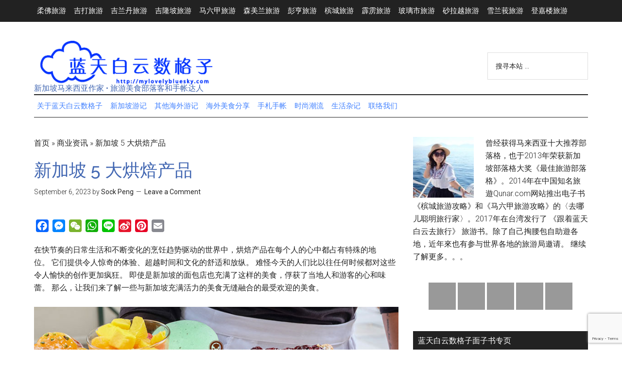

--- FILE ---
content_type: text/html; charset=UTF-8
request_url: https://mylovelybluesky.com/media-releases/singapore-bakery-product/
body_size: 47586
content:
<!DOCTYPE html>
<html lang="en-US">
<head >
<meta charset="UTF-8" />
<meta name="viewport" content="width=device-width, initial-scale=1" />

        <script type="text/javascript" data-pressidium-cc-no-block>
            window.pressidiumCCBlockedScripts = [{"src":"^(?:https?:)?VV(?:www\\.)?google-analytics\\.comV(.*)","category":"analytics","is_regex":true},{"src":"^(?:https?:)?VV(?:www\\.)?googletagmanager\\.comV(.*)","category":"analytics","is_regex":true},{"src":"^(?:https?:)?VV(?:www\\.)?youtube\\.comV(.*)","category":"preferences","is_regex":true},{"src":"^(?:https?:)?VV(?:www\\.)?youtube\\.com\/iframe_apiV(.*)","category":"analytics","is_regex":true}];
            window.pressidiumCCCookieName = 'pressidium_cookie_consent';
        </script>

        <script src="https://mylovelybluesky.com/wp-content/plugins/pressidium-cookie-consent/public/block-scripts.js" type="text/javascript" data-pressidium-cc-no-block></script>

        
        <script type="text/javascript" data-pressidium-cc-no-block>
            function onPressidiumCookieConsentUpdated(event) {
                window.dataLayer = window.dataLayer || [];
                window.dataLayer.push({
                    event: event.type,
                    consent: event.detail,
                });
            }

            window.addEventListener('pressidium-cookie-consent-accepted', onPressidiumCookieConsentUpdated);
            window.addEventListener('pressidium-cookie-consent-changed', onPressidiumCookieConsentUpdated);
        </script>

        
        <style id="pressidium-cc-styles">
            .pressidium-cc-theme {
                --cc-bg: #f9faff;
--cc-text: #112954;
--cc-btn-primary-bg: #3859d0;
--cc-btn-primary-text: #f9faff;
--cc-btn-primary-hover-bg: #1d2e38;
--cc-btn-primary-hover-text: #f9faff;
--cc-btn-secondary-bg: #dfe7f9;
--cc-btn-secondary-text: #112954;
--cc-btn-secondary-hover-bg: #c6d1ea;
--cc-btn-secondary-hover-text: #112954;
--cc-toggle-bg-off: #8fa8d6;
--cc-toggle-bg-on: #3859d0;
--cc-toggle-bg-readonly: #cbd8f1;
--cc-toggle-knob-bg: #fff;
--cc-toggle-knob-icon-color: #ecf2fa;
--cc-cookie-category-block-bg: #ebeff9;
--cc-cookie-category-block-bg-hover: #dbe5f9;
--cc-section-border: #f1f3f5;
--cc-block-text: #112954;
--cc-cookie-table-border: #e1e7f3;
--cc-overlay-bg: rgba(230, 235, 255, .85);
--cc-webkit-scrollbar-bg: #ebeff9;
--cc-webkit-scrollbar-bg-hover: #3859d0;
--cc-btn-floating-bg: #3859d0;
--cc-btn-floating-icon: #f9faff;
--cc-btn-floating-hover-bg: #1d2e38;
--cc-btn-floating-hover-icon: #f9faff;
            }
        </style>

        <meta name='robots' content='index, follow, max-image-preview:large, max-snippet:-1, max-video-preview:-1' />
	<style>img:is([sizes="auto" i], [sizes^="auto," i]) { contain-intrinsic-size: 3000px 1500px }</style>
	<!-- Google tag (gtag.js) consent mode dataLayer added by Site Kit -->
<script type="text/javascript" id="google_gtagjs-js-consent-mode-data-layer">
/* <![CDATA[ */
window.dataLayer = window.dataLayer || [];function gtag(){dataLayer.push(arguments);}
gtag('consent', 'default', {"ad_personalization":"denied","ad_storage":"denied","ad_user_data":"denied","analytics_storage":"denied","functionality_storage":"denied","security_storage":"denied","personalization_storage":"denied","region":["AT","BE","BG","CH","CY","CZ","DE","DK","EE","ES","FI","FR","GB","GR","HR","HU","IE","IS","IT","LI","LT","LU","LV","MT","NL","NO","PL","PT","RO","SE","SI","SK"],"wait_for_update":500});
window._googlesitekitConsentCategoryMap = {"statistics":["analytics_storage"],"marketing":["ad_storage","ad_user_data","ad_personalization"],"functional":["functionality_storage","security_storage"],"preferences":["personalization_storage"]};
window._googlesitekitConsents = {"ad_personalization":"denied","ad_storage":"denied","ad_user_data":"denied","analytics_storage":"denied","functionality_storage":"denied","security_storage":"denied","personalization_storage":"denied","region":["AT","BE","BG","CH","CY","CZ","DE","DK","EE","ES","FI","FR","GB","GR","HR","HU","IE","IS","IT","LI","LT","LU","LV","MT","NL","NO","PL","PT","RO","SE","SI","SK"],"wait_for_update":500};
/* ]]> */
</script>
<!-- End Google tag (gtag.js) consent mode dataLayer added by Site Kit -->

	<!-- This site is optimized with the Yoast SEO Premium plugin v26.0 (Yoast SEO v26.8) - https://yoast.com/product/yoast-seo-premium-wordpress/ -->
	<title>新加坡 5 大烘焙产品</title>
	<meta name="description" content="新加坡5大烘培产品几乎在各大蛋糕店都可以找到。哪一个最受欢迎？在快节奏的日常生活和不断变化的烹饪趋势驱动的世界中，烘焙产品在每个人的心中都占有特殊的地位。让我们来了解一些与新加坡充满活力的美食无缝融合的最受欢迎的美食。" />
	<link rel="canonical" href="https://mylovelybluesky.com/media-releases/singapore-bakery-product/" />
	<meta property="og:locale" content="en_US" />
	<meta property="og:type" content="article" />
	<meta property="og:title" content="新加坡 5 大烘焙产品" />
	<meta property="og:description" content="新加坡5大烘培产品几乎在各大蛋糕店都可以找到。哪一个最受欢迎？在快节奏的日常生活和不断变化的烹饪趋势驱动的世界中，烘焙产品在每个人的心中都占有特殊的地位。让我们来了解一些与新加坡充满活力的美食无缝融合的最受欢迎的美食。" />
	<meta property="og:url" content="https://mylovelybluesky.com/media-releases/singapore-bakery-product/" />
	<meta property="og:site_name" content="蓝天白云数格子 &bull; 新加坡马来西亚旅游部落 &bull; 旅游攻略" />
	<meta property="article:published_time" content="2023-09-06T09:03:41+00:00" />
	<meta property="article:modified_time" content="2023-09-08T09:26:29+00:00" />
	<meta property="og:image" content="https://mylovelybluesky.com/wp-content/uploads/2023/09/Singapore_Top5-Bakery-Product_cover-Photo.jpg" />
	<meta property="og:image:width" content="800" />
	<meta property="og:image:height" content="534" />
	<meta property="og:image:type" content="image/jpeg" />
	<meta name="author" content="Sock Peng" />
	<meta name="twitter:card" content="summary_large_image" />
	<meta name="twitter:title" content="新加坡 5 大烘焙产品" />
	<meta name="twitter:description" content="新加坡5大烘培产品几乎在各大蛋糕店都可以找到。哪一个最受欢迎？在快节奏的日常生活和不断变化的烹饪趋势驱动的世界中，烘焙产品在每个人的心中都占有特殊的地位。让我们来了解一些与新加坡充满活力的美食无缝融合的最受欢迎的美食。" />
	<meta name="twitter:creator" content="@mylovelybluesky" />
	<meta name="twitter:site" content="@mylovelybluesky" />
	<meta name="twitter:label1" content="Written by" />
	<meta name="twitter:data1" content="Sock Peng" />
	<meta name="twitter:label2" content="Est. reading time" />
	<meta name="twitter:data2" content="1 minute" />
	<!-- / Yoast SEO Premium plugin. -->


<link rel='dns-prefetch' href='//static.addtoany.com' />
<link rel='dns-prefetch' href='//www.googletagmanager.com' />
<link rel='dns-prefetch' href='//fonts.googleapis.com' />
<link rel='dns-prefetch' href='//pagead2.googlesyndication.com' />
<link rel='dns-prefetch' href='//fundingchoicesmessages.google.com' />
<link rel="alternate" type="application/rss+xml" title="蓝天白云数格子 &bull; 新加坡马来西亚旅游部落 &bull; 旅游攻略 &raquo; Feed" href="http://feeds.feedburner.com/mylovelybluesky" />
<link rel="alternate" type="application/rss+xml" title="蓝天白云数格子 &bull; 新加坡马来西亚旅游部落 &bull; 旅游攻略 &raquo; Comments Feed" href="http://feeds.feedburner.com/mylovelybluesky/WEcO" />
<script type="text/javascript" id="wpp-js" src="https://mylovelybluesky.com/wp-content/plugins/wordpress-popular-posts/assets/js/wpp.min.js?ver=7.3.6" data-sampling="0" data-sampling-rate="100" data-api-url="https://mylovelybluesky.com/wp-json/wordpress-popular-posts" data-post-id="249069" data-token="4e68608b8c" data-lang="0" data-debug="0"></script>
<link rel="alternate" type="application/rss+xml" title="蓝天白云数格子 &bull; 新加坡马来西亚旅游部落 &bull; 旅游攻略 &raquo; 新加坡 5 大烘焙产品 Comments Feed" href="https://mylovelybluesky.com/media-releases/singapore-bakery-product/feed/" />
<script type="text/javascript">
/* <![CDATA[ */
window._wpemojiSettings = {"baseUrl":"https:\/\/s.w.org\/images\/core\/emoji\/16.0.1\/72x72\/","ext":".png","svgUrl":"https:\/\/s.w.org\/images\/core\/emoji\/16.0.1\/svg\/","svgExt":".svg","source":{"concatemoji":"https:\/\/cdn.jsdelivr.net\/gh\/wordpress\/wordpress@6.8.3\/wp-includes\/js\/wp-emoji-release.min.js"}};
/*! This file is auto-generated */
!function(s,n){var o,i,e;function c(e){try{var t={supportTests:e,timestamp:(new Date).valueOf()};sessionStorage.setItem(o,JSON.stringify(t))}catch(e){}}function p(e,t,n){e.clearRect(0,0,e.canvas.width,e.canvas.height),e.fillText(t,0,0);var t=new Uint32Array(e.getImageData(0,0,e.canvas.width,e.canvas.height).data),a=(e.clearRect(0,0,e.canvas.width,e.canvas.height),e.fillText(n,0,0),new Uint32Array(e.getImageData(0,0,e.canvas.width,e.canvas.height).data));return t.every(function(e,t){return e===a[t]})}function u(e,t){e.clearRect(0,0,e.canvas.width,e.canvas.height),e.fillText(t,0,0);for(var n=e.getImageData(16,16,1,1),a=0;a<n.data.length;a++)if(0!==n.data[a])return!1;return!0}function f(e,t,n,a){switch(t){case"flag":return n(e,"\ud83c\udff3\ufe0f\u200d\u26a7\ufe0f","\ud83c\udff3\ufe0f\u200b\u26a7\ufe0f")?!1:!n(e,"\ud83c\udde8\ud83c\uddf6","\ud83c\udde8\u200b\ud83c\uddf6")&&!n(e,"\ud83c\udff4\udb40\udc67\udb40\udc62\udb40\udc65\udb40\udc6e\udb40\udc67\udb40\udc7f","\ud83c\udff4\u200b\udb40\udc67\u200b\udb40\udc62\u200b\udb40\udc65\u200b\udb40\udc6e\u200b\udb40\udc67\u200b\udb40\udc7f");case"emoji":return!a(e,"\ud83e\udedf")}return!1}function g(e,t,n,a){var r="undefined"!=typeof WorkerGlobalScope&&self instanceof WorkerGlobalScope?new OffscreenCanvas(300,150):s.createElement("canvas"),o=r.getContext("2d",{willReadFrequently:!0}),i=(o.textBaseline="top",o.font="600 32px Arial",{});return e.forEach(function(e){i[e]=t(o,e,n,a)}),i}function t(e){var t=s.createElement("script");t.src=e,t.defer=!0,s.head.appendChild(t)}"undefined"!=typeof Promise&&(o="wpEmojiSettingsSupports",i=["flag","emoji"],n.supports={everything:!0,everythingExceptFlag:!0},e=new Promise(function(e){s.addEventListener("DOMContentLoaded",e,{once:!0})}),new Promise(function(t){var n=function(){try{var e=JSON.parse(sessionStorage.getItem(o));if("object"==typeof e&&"number"==typeof e.timestamp&&(new Date).valueOf()<e.timestamp+604800&&"object"==typeof e.supportTests)return e.supportTests}catch(e){}return null}();if(!n){if("undefined"!=typeof Worker&&"undefined"!=typeof OffscreenCanvas&&"undefined"!=typeof URL&&URL.createObjectURL&&"undefined"!=typeof Blob)try{var e="postMessage("+g.toString()+"("+[JSON.stringify(i),f.toString(),p.toString(),u.toString()].join(",")+"));",a=new Blob([e],{type:"text/javascript"}),r=new Worker(URL.createObjectURL(a),{name:"wpTestEmojiSupports"});return void(r.onmessage=function(e){c(n=e.data),r.terminate(),t(n)})}catch(e){}c(n=g(i,f,p,u))}t(n)}).then(function(e){for(var t in e)n.supports[t]=e[t],n.supports.everything=n.supports.everything&&n.supports[t],"flag"!==t&&(n.supports.everythingExceptFlag=n.supports.everythingExceptFlag&&n.supports[t]);n.supports.everythingExceptFlag=n.supports.everythingExceptFlag&&!n.supports.flag,n.DOMReady=!1,n.readyCallback=function(){n.DOMReady=!0}}).then(function(){return e}).then(function(){var e;n.supports.everything||(n.readyCallback(),(e=n.source||{}).concatemoji?t(e.concatemoji):e.wpemoji&&e.twemoji&&(t(e.twemoji),t(e.wpemoji)))}))}((window,document),window._wpemojiSettings);
/* ]]> */
</script>

<link rel='stylesheet' id='magazine-pro-css' href='https://mylovelybluesky.com/wp-content/themes/magazine-pro/style.css' type='text/css' media='all' />
<style id='magazine-pro-inline-css' type='text/css'>
.has-custom-color {
	color: #008285 !important;
}

.has-custom-background-color {
	background-color: #008285 !important;
}

.has-accent-color {
	color: #008285 !important;
}

.has-accent-background-color {
	background-color: #008285 !important;
}

.content .wp-block-button .wp-block-button__link:focus,
.content .wp-block-button .wp-block-button__link:hover {
	background-color: #008285;
	color: #fff;
}

.content .wp-block-button.is-style-outline .wp-block-button__link.has-text-color,
.content .wp-block-button.is-style-outline .wp-block-button__link:not(.has-text-color):focus,
.content .wp-block-button.is-style-outline .wp-block-button__link:not(.has-text-color):hover {
	color: #008285;
}

.entry-content .wp-block-pullquote.is-style-solid-color {
	background-color: #008285;
}
</style>
<style id='wp-emoji-styles-inline-css' type='text/css'>

	img.wp-smiley, img.emoji {
		display: inline !important;
		border: none !important;
		box-shadow: none !important;
		height: 1em !important;
		width: 1em !important;
		margin: 0 0.07em !important;
		vertical-align: -0.1em !important;
		background: none !important;
		padding: 0 !important;
	}
</style>
<link rel='stylesheet' id='wp-block-library-css' href='https://cdn.jsdelivr.net/gh/wordpress/wordpress@6.8.3/wp-includes/css/dist/block-library/style.min.css' integrity='sha384-IjuKSakdhOj+ua7LNeWipzPg8f7dI2tctpwb9WnpPjcj52JJVz9xUnjYvciLqy9V' crossorigin='anonymous' type='text/css' media='all' />
<style id='classic-theme-styles-inline-css' type='text/css'>
/*! This file is auto-generated */
.wp-block-button__link{color:#fff;background-color:#32373c;border-radius:9999px;box-shadow:none;text-decoration:none;padding:calc(.667em + 2px) calc(1.333em + 2px);font-size:1.125em}.wp-block-file__button{background:#32373c;color:#fff;text-decoration:none}
</style>
<style id='pressidium-cookies-style-inline-css' type='text/css'>
.wp-block-pressidium-cookies{overflow-x:auto}.wp-block-pressidium-cookies table{border-collapse:collapse;width:100%}.wp-block-pressidium-cookies thead{border-bottom:3px solid}.wp-block-pressidium-cookies td,.wp-block-pressidium-cookies th{border:solid;padding:.5em}.wp-block-pressidium-cookies td.align-left,.wp-block-pressidium-cookies th.align-left{text-align:left}.wp-block-pressidium-cookies td.align-center,.wp-block-pressidium-cookies th.align-center{text-align:center}.wp-block-pressidium-cookies td.align-right,.wp-block-pressidium-cookies th.align-right{text-align:right}.wp-block-pressidium-cookies td.wrap{word-wrap:anywhere}.wp-block-pressidium-cookies .has-fixed-layout{table-layout:fixed;width:100%}.wp-block-pressidium-cookies .has-fixed-layout td,.wp-block-pressidium-cookies .has-fixed-layout th{word-break:break-word}.wp-block-pressidium-cookies.aligncenter,.wp-block-pressidium-cookies.alignleft,.wp-block-pressidium-cookies.alignright{display:table;width:auto}.wp-block-pressidium-cookies.aligncenter td,.wp-block-pressidium-cookies.aligncenter th,.wp-block-pressidium-cookies.alignleft td,.wp-block-pressidium-cookies.alignleft th,.wp-block-pressidium-cookies.alignright td,.wp-block-pressidium-cookies.alignright th{word-break:break-word}.wp-block-pressidium-cookies.is-style-stripes{background-color:transparent;border-collapse:inherit;border-spacing:0}.wp-block-pressidium-cookies.is-style-stripes tbody tr:nth-child(odd){background-color:var(--cc-block-stripe-color)}.wp-block-pressidium-cookies.is-style-stripes td,.wp-block-pressidium-cookies.is-style-stripes th{border-color:transparent}.wp-block-pressidium-cookies .has-border-color td,.wp-block-pressidium-cookies .has-border-color th,.wp-block-pressidium-cookies .has-border-color tr,.wp-block-pressidium-cookies .has-border-color>*{border-color:inherit}.wp-block-pressidium-cookies table[style*=border-top-color] tr:first-child,.wp-block-pressidium-cookies table[style*=border-top-color] tr:first-child td,.wp-block-pressidium-cookies table[style*=border-top-color] tr:first-child th,.wp-block-pressidium-cookies table[style*=border-top-color]>*,.wp-block-pressidium-cookies table[style*=border-top-color]>* td,.wp-block-pressidium-cookies table[style*=border-top-color]>* th{border-top-color:inherit}.wp-block-pressidium-cookies table[style*=border-top-color] tr:not(:first-child){border-top-color:currentColor}.wp-block-pressidium-cookies table[style*=border-right-color] td:last-child,.wp-block-pressidium-cookies table[style*=border-right-color] th,.wp-block-pressidium-cookies table[style*=border-right-color] tr,.wp-block-pressidium-cookies table[style*=border-right-color]>*{border-right-color:inherit}.wp-block-pressidium-cookies table[style*=border-bottom-color] tr:last-child,.wp-block-pressidium-cookies table[style*=border-bottom-color] tr:last-child td,.wp-block-pressidium-cookies table[style*=border-bottom-color] tr:last-child th,.wp-block-pressidium-cookies table[style*=border-bottom-color]>*,.wp-block-pressidium-cookies table[style*=border-bottom-color]>* td,.wp-block-pressidium-cookies table[style*=border-bottom-color]>* th{border-bottom-color:inherit}.wp-block-pressidium-cookies table[style*=border-bottom-color] tr:not(:last-child){border-bottom-color:currentColor}.wp-block-pressidium-cookies table[style*=border-left-color] td:first-child,.wp-block-pressidium-cookies table[style*=border-left-color] th,.wp-block-pressidium-cookies table[style*=border-left-color] tr,.wp-block-pressidium-cookies table[style*=border-left-color]>*{border-left-color:inherit}.wp-block-pressidium-cookies table[style*=border-style] td,.wp-block-pressidium-cookies table[style*=border-style] th,.wp-block-pressidium-cookies table[style*=border-style] tr,.wp-block-pressidium-cookies table[style*=border-style]>*{border-style:inherit}.wp-block-pressidium-cookies table[style*=border-width] td,.wp-block-pressidium-cookies table[style*=border-width] th,.wp-block-pressidium-cookies table[style*=border-width] tr,.wp-block-pressidium-cookies table[style*=border-width]>*{border-style:inherit;border-width:inherit}

</style>
<style id='global-styles-inline-css' type='text/css'>
:root{--wp--preset--aspect-ratio--square: 1;--wp--preset--aspect-ratio--4-3: 4/3;--wp--preset--aspect-ratio--3-4: 3/4;--wp--preset--aspect-ratio--3-2: 3/2;--wp--preset--aspect-ratio--2-3: 2/3;--wp--preset--aspect-ratio--16-9: 16/9;--wp--preset--aspect-ratio--9-16: 9/16;--wp--preset--color--black: #000000;--wp--preset--color--cyan-bluish-gray: #abb8c3;--wp--preset--color--white: #ffffff;--wp--preset--color--pale-pink: #f78da7;--wp--preset--color--vivid-red: #cf2e2e;--wp--preset--color--luminous-vivid-orange: #ff6900;--wp--preset--color--luminous-vivid-amber: #fcb900;--wp--preset--color--light-green-cyan: #7bdcb5;--wp--preset--color--vivid-green-cyan: #00d084;--wp--preset--color--pale-cyan-blue: #8ed1fc;--wp--preset--color--vivid-cyan-blue: #0693e3;--wp--preset--color--vivid-purple: #9b51e0;--wp--preset--color--custom: #008285;--wp--preset--color--accent: #008285;--wp--preset--gradient--vivid-cyan-blue-to-vivid-purple: linear-gradient(135deg,rgba(6,147,227,1) 0%,rgb(155,81,224) 100%);--wp--preset--gradient--light-green-cyan-to-vivid-green-cyan: linear-gradient(135deg,rgb(122,220,180) 0%,rgb(0,208,130) 100%);--wp--preset--gradient--luminous-vivid-amber-to-luminous-vivid-orange: linear-gradient(135deg,rgba(252,185,0,1) 0%,rgba(255,105,0,1) 100%);--wp--preset--gradient--luminous-vivid-orange-to-vivid-red: linear-gradient(135deg,rgba(255,105,0,1) 0%,rgb(207,46,46) 100%);--wp--preset--gradient--very-light-gray-to-cyan-bluish-gray: linear-gradient(135deg,rgb(238,238,238) 0%,rgb(169,184,195) 100%);--wp--preset--gradient--cool-to-warm-spectrum: linear-gradient(135deg,rgb(74,234,220) 0%,rgb(151,120,209) 20%,rgb(207,42,186) 40%,rgb(238,44,130) 60%,rgb(251,105,98) 80%,rgb(254,248,76) 100%);--wp--preset--gradient--blush-light-purple: linear-gradient(135deg,rgb(255,206,236) 0%,rgb(152,150,240) 100%);--wp--preset--gradient--blush-bordeaux: linear-gradient(135deg,rgb(254,205,165) 0%,rgb(254,45,45) 50%,rgb(107,0,62) 100%);--wp--preset--gradient--luminous-dusk: linear-gradient(135deg,rgb(255,203,112) 0%,rgb(199,81,192) 50%,rgb(65,88,208) 100%);--wp--preset--gradient--pale-ocean: linear-gradient(135deg,rgb(255,245,203) 0%,rgb(182,227,212) 50%,rgb(51,167,181) 100%);--wp--preset--gradient--electric-grass: linear-gradient(135deg,rgb(202,248,128) 0%,rgb(113,206,126) 100%);--wp--preset--gradient--midnight: linear-gradient(135deg,rgb(2,3,129) 0%,rgb(40,116,252) 100%);--wp--preset--font-size--small: 12px;--wp--preset--font-size--medium: 20px;--wp--preset--font-size--large: 20px;--wp--preset--font-size--x-large: 42px;--wp--preset--font-size--normal: 16px;--wp--preset--font-size--larger: 24px;--wp--preset--spacing--20: 0.44rem;--wp--preset--spacing--30: 0.67rem;--wp--preset--spacing--40: 1rem;--wp--preset--spacing--50: 1.5rem;--wp--preset--spacing--60: 2.25rem;--wp--preset--spacing--70: 3.38rem;--wp--preset--spacing--80: 5.06rem;--wp--preset--shadow--natural: 6px 6px 9px rgba(0, 0, 0, 0.2);--wp--preset--shadow--deep: 12px 12px 50px rgba(0, 0, 0, 0.4);--wp--preset--shadow--sharp: 6px 6px 0px rgba(0, 0, 0, 0.2);--wp--preset--shadow--outlined: 6px 6px 0px -3px rgba(255, 255, 255, 1), 6px 6px rgba(0, 0, 0, 1);--wp--preset--shadow--crisp: 6px 6px 0px rgba(0, 0, 0, 1);}:where(.is-layout-flex){gap: 0.5em;}:where(.is-layout-grid){gap: 0.5em;}body .is-layout-flex{display: flex;}.is-layout-flex{flex-wrap: wrap;align-items: center;}.is-layout-flex > :is(*, div){margin: 0;}body .is-layout-grid{display: grid;}.is-layout-grid > :is(*, div){margin: 0;}:where(.wp-block-columns.is-layout-flex){gap: 2em;}:where(.wp-block-columns.is-layout-grid){gap: 2em;}:where(.wp-block-post-template.is-layout-flex){gap: 1.25em;}:where(.wp-block-post-template.is-layout-grid){gap: 1.25em;}.has-black-color{color: var(--wp--preset--color--black) !important;}.has-cyan-bluish-gray-color{color: var(--wp--preset--color--cyan-bluish-gray) !important;}.has-white-color{color: var(--wp--preset--color--white) !important;}.has-pale-pink-color{color: var(--wp--preset--color--pale-pink) !important;}.has-vivid-red-color{color: var(--wp--preset--color--vivid-red) !important;}.has-luminous-vivid-orange-color{color: var(--wp--preset--color--luminous-vivid-orange) !important;}.has-luminous-vivid-amber-color{color: var(--wp--preset--color--luminous-vivid-amber) !important;}.has-light-green-cyan-color{color: var(--wp--preset--color--light-green-cyan) !important;}.has-vivid-green-cyan-color{color: var(--wp--preset--color--vivid-green-cyan) !important;}.has-pale-cyan-blue-color{color: var(--wp--preset--color--pale-cyan-blue) !important;}.has-vivid-cyan-blue-color{color: var(--wp--preset--color--vivid-cyan-blue) !important;}.has-vivid-purple-color{color: var(--wp--preset--color--vivid-purple) !important;}.has-black-background-color{background-color: var(--wp--preset--color--black) !important;}.has-cyan-bluish-gray-background-color{background-color: var(--wp--preset--color--cyan-bluish-gray) !important;}.has-white-background-color{background-color: var(--wp--preset--color--white) !important;}.has-pale-pink-background-color{background-color: var(--wp--preset--color--pale-pink) !important;}.has-vivid-red-background-color{background-color: var(--wp--preset--color--vivid-red) !important;}.has-luminous-vivid-orange-background-color{background-color: var(--wp--preset--color--luminous-vivid-orange) !important;}.has-luminous-vivid-amber-background-color{background-color: var(--wp--preset--color--luminous-vivid-amber) !important;}.has-light-green-cyan-background-color{background-color: var(--wp--preset--color--light-green-cyan) !important;}.has-vivid-green-cyan-background-color{background-color: var(--wp--preset--color--vivid-green-cyan) !important;}.has-pale-cyan-blue-background-color{background-color: var(--wp--preset--color--pale-cyan-blue) !important;}.has-vivid-cyan-blue-background-color{background-color: var(--wp--preset--color--vivid-cyan-blue) !important;}.has-vivid-purple-background-color{background-color: var(--wp--preset--color--vivid-purple) !important;}.has-black-border-color{border-color: var(--wp--preset--color--black) !important;}.has-cyan-bluish-gray-border-color{border-color: var(--wp--preset--color--cyan-bluish-gray) !important;}.has-white-border-color{border-color: var(--wp--preset--color--white) !important;}.has-pale-pink-border-color{border-color: var(--wp--preset--color--pale-pink) !important;}.has-vivid-red-border-color{border-color: var(--wp--preset--color--vivid-red) !important;}.has-luminous-vivid-orange-border-color{border-color: var(--wp--preset--color--luminous-vivid-orange) !important;}.has-luminous-vivid-amber-border-color{border-color: var(--wp--preset--color--luminous-vivid-amber) !important;}.has-light-green-cyan-border-color{border-color: var(--wp--preset--color--light-green-cyan) !important;}.has-vivid-green-cyan-border-color{border-color: var(--wp--preset--color--vivid-green-cyan) !important;}.has-pale-cyan-blue-border-color{border-color: var(--wp--preset--color--pale-cyan-blue) !important;}.has-vivid-cyan-blue-border-color{border-color: var(--wp--preset--color--vivid-cyan-blue) !important;}.has-vivid-purple-border-color{border-color: var(--wp--preset--color--vivid-purple) !important;}.has-vivid-cyan-blue-to-vivid-purple-gradient-background{background: var(--wp--preset--gradient--vivid-cyan-blue-to-vivid-purple) !important;}.has-light-green-cyan-to-vivid-green-cyan-gradient-background{background: var(--wp--preset--gradient--light-green-cyan-to-vivid-green-cyan) !important;}.has-luminous-vivid-amber-to-luminous-vivid-orange-gradient-background{background: var(--wp--preset--gradient--luminous-vivid-amber-to-luminous-vivid-orange) !important;}.has-luminous-vivid-orange-to-vivid-red-gradient-background{background: var(--wp--preset--gradient--luminous-vivid-orange-to-vivid-red) !important;}.has-very-light-gray-to-cyan-bluish-gray-gradient-background{background: var(--wp--preset--gradient--very-light-gray-to-cyan-bluish-gray) !important;}.has-cool-to-warm-spectrum-gradient-background{background: var(--wp--preset--gradient--cool-to-warm-spectrum) !important;}.has-blush-light-purple-gradient-background{background: var(--wp--preset--gradient--blush-light-purple) !important;}.has-blush-bordeaux-gradient-background{background: var(--wp--preset--gradient--blush-bordeaux) !important;}.has-luminous-dusk-gradient-background{background: var(--wp--preset--gradient--luminous-dusk) !important;}.has-pale-ocean-gradient-background{background: var(--wp--preset--gradient--pale-ocean) !important;}.has-electric-grass-gradient-background{background: var(--wp--preset--gradient--electric-grass) !important;}.has-midnight-gradient-background{background: var(--wp--preset--gradient--midnight) !important;}.has-small-font-size{font-size: var(--wp--preset--font-size--small) !important;}.has-medium-font-size{font-size: var(--wp--preset--font-size--medium) !important;}.has-large-font-size{font-size: var(--wp--preset--font-size--large) !important;}.has-x-large-font-size{font-size: var(--wp--preset--font-size--x-large) !important;}
:where(.wp-block-post-template.is-layout-flex){gap: 1.25em;}:where(.wp-block-post-template.is-layout-grid){gap: 1.25em;}
:where(.wp-block-columns.is-layout-flex){gap: 2em;}:where(.wp-block-columns.is-layout-grid){gap: 2em;}
:root :where(.wp-block-pullquote){font-size: 1.5em;line-height: 1.6;}
</style>
<link rel='stylesheet' id='cptch_stylesheet-css' href='https://mylovelybluesky.com/wp-content/plugins/captcha/css/front_end_style.css' type='text/css' media='all' />
<link rel='stylesheet' id='dashicons-css' href='https://cdn.jsdelivr.net/gh/wordpress/wordpress@6.8.3/wp-includes/css/dashicons.min.css' integrity='sha384-+iIQLl9pK8QxJE+5v5F5ma1UB88i5cIRf+hJSKRjWfcleQFqGSxSTDxhONVimHmz' crossorigin='anonymous' type='text/css' media='all' />
<link rel='stylesheet' id='cptch_desktop_style-css' href='https://mylovelybluesky.com/wp-content/plugins/captcha/css/desktop_style.css' type='text/css' media='all' />
<link rel='stylesheet' id='contact-form-7-css' href='https://cdn.jsdelivr.net/wp/plugins/contact-form-7/tags/6.1.4/includes/css/styles.css' integrity='sha384-SOY891UQdNWqVDtCeHHCybbERZ6yeL4awPBYkzmwtn+HHNvOtVCGsaXsg30sePXU' crossorigin='anonymous' type='text/css' media='all' />
<link rel='stylesheet' id='cookie-consent-client-style-css' href='https://mylovelybluesky.com/wp-content/plugins/pressidium-cookie-consent/public/bundle.client.css' type='text/css' media='all' />
<link rel='stylesheet' id='wordpress-popular-posts-css-css' href='https://cdn.jsdelivr.net/wp/plugins/wordpress-popular-posts/tags/7.3.6/assets/css/wpp.css' integrity='sha384-tMFEO/0O1ZUP+PiOj+OTOLXW5I9tHax3ZyML+QaB5+FeHEpwp/PG6nkbckpO7lVJ' crossorigin='anonymous' type='text/css' media='all' />
<link rel='stylesheet' id='google-fonts-css' href='//fonts.googleapis.com/css?family=Roboto%3A300%2C400%7CRaleway%3A400%2C500%2C900&#038;ver=3.3.0' type='text/css' media='all' />
<link rel='stylesheet' id='magazine-pro-gutenberg-css' href='https://mylovelybluesky.com/wp-content/themes/magazine-pro/lib/gutenberg/front-end.css' type='text/css' media='all' />
<link rel='stylesheet' id='taxopress-frontend-css-css' href='https://cdn.jsdelivr.net/wp/plugins/simple-tags/tags/3.43.0/assets/frontend/css/frontend.css' integrity='sha384-zW25WWFb7ZMjB3Z5Q7X7dVY569NLcAPv91dAcnxb9DdfiRhI7ccfw+CiGQx2ZNdV' crossorigin='anonymous' type='text/css' media='all' />
<link rel='stylesheet' id='simple-social-icons-font-css' href='https://cdn.jsdelivr.net/wp/plugins/simple-social-icons/tags/4.0.0/css/style.css' integrity='sha384-dxJi4fuSsHoz9ZRgHuMMJIFCMLX1FoddkHBhitT/O4o71fFT04doajNpaxWbZrcX' crossorigin='anonymous' type='text/css' media='all' />
<link rel='stylesheet' id='addtoany-css' href='https://cdn.jsdelivr.net/wp/plugins/add-to-any/tags/1.8.16/addtoany.min.css' integrity='sha384-diGzb5Bc1SuUKE257K/rjwi4RNBGT25qt/n84DCvXsp1whrPeBtQgGOGrJEkQpEh' crossorigin='anonymous' type='text/css' media='all' />
<script type="text/javascript" id="consent-mode-script-js-extra">
/* <![CDATA[ */
var pressidiumCCGCM = {"gcm":{"enabled":true,"implementation":"gtag","ads_data_redaction":false,"url_passthrough":false,"regions":[]}};
/* ]]> */
</script>
<script type="text/javascript" src="https://mylovelybluesky.com/wp-content/plugins/pressidium-cookie-consent/public/consent-mode.js" id="consent-mode-script-js"></script>
<script type="text/javascript" id="addtoany-core-js-before">
/* <![CDATA[ */
window.a2a_config=window.a2a_config||{};a2a_config.callbacks=[];a2a_config.overlays=[];a2a_config.templates={};
/* ]]> */
</script>
<script type="text/javascript" defer src="https://static.addtoany.com/menu/page.js" id="addtoany-core-js"></script>
<script type="text/javascript" src="https://cdn.jsdelivr.net/npm/jquery@3.7.1/dist/jquery.min.js" id="jquery-core-js"></script>
<script type="text/javascript" id="jquery-core-js-after">
/* <![CDATA[ */
try{jQuery.noConflict();}catch(e){};
/* ]]> */
</script>
<script type="text/javascript" src="https://cdn.jsdelivr.net/gh/wordpress/wordpress@6.8.3/wp-includes/js/jquery/jquery-migrate.min.js" id="jquery-migrate-js"></script>
<script type="text/javascript" defer src="https://cdn.jsdelivr.net/wp/plugins/add-to-any/tags/1.8.16/addtoany.min.js" id="addtoany-jquery-js"></script>
<script type="text/javascript" src="https://mylovelybluesky.com/wp-content/themes/magazine-pro/js/entry-date.js" id="magazine-entry-date-js"></script>
<script type="text/javascript" src="https://cdn.jsdelivr.net/wp/plugins/simple-tags/tags/3.43.0/assets/frontend/js/frontend.js" id="taxopress-frontend-js-js"></script>

<!-- Google tag (gtag.js) snippet added by Site Kit -->
<!-- Google Analytics snippet added by Site Kit -->
<script type="text/javascript" src="https://www.googletagmanager.com/gtag/js?id=GT-577T3JV" id="google_gtagjs-js" async></script>
<script type="text/javascript" id="google_gtagjs-js-after">
/* <![CDATA[ */
window.dataLayer = window.dataLayer || [];function gtag(){dataLayer.push(arguments);}
gtag("set","linker",{"domains":["mylovelybluesky.com"]});
gtag("js", new Date());
gtag("set", "developer_id.dZTNiMT", true);
gtag("config", "GT-577T3JV", {"googlesitekit_post_type":"post"});
/* ]]> */
</script>
<link rel="https://api.w.org/" href="https://mylovelybluesky.com/wp-json/" /><link rel="alternate" title="JSON" type="application/json" href="https://mylovelybluesky.com/wp-json/wp/v2/posts/249069" /><link rel="EditURI" type="application/rsd+xml" title="RSD" href="https://mylovelybluesky.com/xmlrpc.php?rsd" />
<meta name="generator" content="WordPress 6.8.3" />
<link rel='shortlink' href='https://mylovelybluesky.com/?p=249069' />
<link rel="alternate" title="oEmbed (JSON)" type="application/json+oembed" href="https://mylovelybluesky.com/wp-json/oembed/1.0/embed?url=https%3A%2F%2Fmylovelybluesky.com%2Fmedia-releases%2Fsingapore-bakery-product%2F" />
<link rel="alternate" title="oEmbed (XML)" type="text/xml+oembed" href="https://mylovelybluesky.com/wp-json/oembed/1.0/embed?url=https%3A%2F%2Fmylovelybluesky.com%2Fmedia-releases%2Fsingapore-bakery-product%2F&#038;format=xml" />
<meta name="generator" content="Site Kit by Google 1.170.0" />            <style id="wpp-loading-animation-styles">@-webkit-keyframes bgslide{from{background-position-x:0}to{background-position-x:-200%}}@keyframes bgslide{from{background-position-x:0}to{background-position-x:-200%}}.wpp-widget-block-placeholder,.wpp-shortcode-placeholder{margin:0 auto;width:60px;height:3px;background:#dd3737;background:linear-gradient(90deg,#dd3737 0%,#571313 10%,#dd3737 100%);background-size:200% auto;border-radius:3px;-webkit-animation:bgslide 1s infinite linear;animation:bgslide 1s infinite linear}</style>
            <link rel="pingback" href="https://mylovelybluesky.com/xmlrpc.php" />
<!-- Google Tag Manager -->
<script>(function(w,d,s,l,i){w[l]=w[l]||[];w[l].push({'gtm.start':
new Date().getTime(),event:'gtm.js'});var f=d.getElementsByTagName(s)[0],
j=d.createElement(s),dl=l!='dataLayer'?'&l='+l:'';j.async=true;j.src=
'https://www.googletagmanager.com/gtm.js?id='+i+dl;f.parentNode.insertBefore(j,f);
})(window,document,'script','dataLayer','GTM-NF4V4T2');</script>
<!-- End Google Tag Manager -->

<script async src="https://pagead2.googlesyndication.com/pagead/js/adsbygoogle.js?client=ca-pub-6163292317333011"
     crossorigin="anonymous"></script><style type="text/css">.site-title a { background: url(https://mylovelybluesky.com/wp-content/uploads/2019/09/mylovelybluesky-header.png) no-repeat !important; }</style>
<!-- Google Tag Manager -->
<script>(function(w,d,s,l,i){w[l]=w[l]||[];w[l].push({'gtm.start':
new Date().getTime(),event:'gtm.js'});var f=d.getElementsByTagName(s)[0],
j=d.createElement(s),dl=l!='dataLayer'?'&l='+l:'';j.async=true;j.src=
'https://www.googletagmanager.com/gtm.js?id='+i+dl;f.parentNode.insertBefore(j,f);
})(window,document,'script','dataLayer','GTM-NPCRTNG');</script>
<!-- End Google Tag Manager -->
<!-- Google AdSense meta tags added by Site Kit -->
<meta name="google-adsense-platform-account" content="ca-host-pub-2644536267352236">
<meta name="google-adsense-platform-domain" content="sitekit.withgoogle.com">
<!-- End Google AdSense meta tags added by Site Kit -->


<script type="application/ld+json" class="saswp-schema-markup-output">
[{"@context":"https:\/\/schema.org\/","@graph":[{"@context":"https:\/\/schema.org\/","@type":"SiteNavigationElement","@id":"https:\/\/mylovelybluesky.com\/#%e5%85%b3%e4%ba%8e%e8%93%9d%e5%a4%a9%e7%99%bd%e4%ba%91%e6%95%b0%e6%a0%bc%e5%ad%90","name":"\u5173\u4e8e\u84dd\u5929\u767d\u4e91\u6570\u683c\u5b50","url":"https:\/\/mylovelybluesky.com\/about\/"},{"@context":"https:\/\/schema.org\/","@type":"SiteNavigationElement","@id":"https:\/\/mylovelybluesky.com\/#%e6%96%b0%e5%8a%a0%e5%9d%a1%e6%b8%b8%e8%ae%b0","name":"\u65b0\u52a0\u5761\u6e38\u8bb0","url":"https:\/\/mylovelybluesky.com\/travel\/singapore\/"},{"@context":"https:\/\/schema.org\/","@type":"SiteNavigationElement","@id":"https:\/\/mylovelybluesky.com\/#%e6%96%b0%e5%8a%a0%e5%9d%a1%e8%a1%8c%e7%a8%8b","name":"\u65b0\u52a0\u5761\u884c\u7a0b","url":"https:\/\/mylovelybluesky.com\/travel\/singapore\/singapore-itinerary\/"},{"@context":"https:\/\/schema.org\/","@type":"SiteNavigationElement","@id":"https:\/\/mylovelybluesky.com\/#%e6%96%b0%e5%8a%a0%e5%9d%a1%e4%ba%a4%e9%80%9a","name":"\u65b0\u52a0\u5761\u4ea4\u901a","url":"https:\/\/mylovelybluesky.com\/travel\/singapore\/singapore-transportation\/"},{"@context":"https:\/\/schema.org\/","@type":"SiteNavigationElement","@id":"https:\/\/mylovelybluesky.com\/#%e6%96%b0%e5%8a%a0%e5%9d%a1%e4%bd%8f%e5%ae%bf","name":"\u65b0\u52a0\u5761\u4f4f\u5bbf","url":"https:\/\/mylovelybluesky.com\/travel\/singapore\/singapore-accomodation\/"},{"@context":"https:\/\/schema.org\/","@type":"SiteNavigationElement","@id":"https:\/\/mylovelybluesky.com\/#%e6%96%b0%e5%8a%a0%e5%9d%a1%e6%99%af%e7%82%b9","name":"\u65b0\u52a0\u5761\u666f\u70b9","url":"https:\/\/mylovelybluesky.com\/travel\/singapore\/singapore-attractions\/"},{"@context":"https:\/\/schema.org\/","@type":"SiteNavigationElement","@id":"https:\/\/mylovelybluesky.com\/#%e6%96%b0%e5%8a%a0%e5%9d%a1%e7%be%8e%e9%a3%9f","name":"\u65b0\u52a0\u5761\u7f8e\u98df","url":"https:\/\/mylovelybluesky.com\/travel\/singapore\/singapore-food\/"},{"@context":"https:\/\/schema.org\/","@type":"SiteNavigationElement","@id":"https:\/\/mylovelybluesky.com\/#%e6%96%b0%e5%8a%a0%e5%9d%a1%e8%b4%ad%e7%89%a9","name":"\u65b0\u52a0\u5761\u8d2d\u7269","url":"https:\/\/mylovelybluesky.com\/travel\/singapore\/singapore-shopping\/"},{"@context":"https:\/\/schema.org\/","@type":"SiteNavigationElement","@id":"https:\/\/mylovelybluesky.com\/#%e5%85%b6%e4%bb%96%e6%b5%b7%e5%a4%96%e6%b8%b8%e8%ae%b0","name":"\u5176\u4ed6\u6d77\u5916\u6e38\u8bb0","url":"https:\/\/mylovelybluesky.com\/travel\/"},{"@context":"https:\/\/schema.org\/","@type":"SiteNavigationElement","@id":"https:\/\/mylovelybluesky.com\/#%e6%be%b3%e5%a4%a7%e5%88%a9%e4%ba%9a%e6%b8%b8%e8%ae%b0","name":"\u6fb3\u5927\u5229\u4e9a\u6e38\u8bb0","url":"https:\/\/mylovelybluesky.com\/travel\/australia\/"},{"@context":"https:\/\/schema.org\/","@type":"SiteNavigationElement","@id":"https:\/\/mylovelybluesky.com\/#%e6%be%b3%e5%a4%a7%e5%88%a9%e4%ba%9a%e8%a1%8c%e7%a8%8b","name":"\u6fb3\u5927\u5229\u4e9a\u884c\u7a0b","url":"https:\/\/mylovelybluesky.com\/travel\/australia\/australia-itinerary\/"},{"@context":"https:\/\/schema.org\/","@type":"SiteNavigationElement","@id":"https:\/\/mylovelybluesky.com\/#%e6%be%b3%e5%a4%a7%e5%88%a9%e4%ba%9a%e4%ba%a4%e9%80%9a","name":"\u6fb3\u5927\u5229\u4e9a\u4ea4\u901a","url":"https:\/\/mylovelybluesky.com\/travel\/australia\/australia-transportation\/"},{"@context":"https:\/\/schema.org\/","@type":"SiteNavigationElement","@id":"https:\/\/mylovelybluesky.com\/#%e6%be%b3%e5%a4%a7%e5%88%a9%e4%ba%9a%e4%bd%8f%e5%ae%bf","name":"\u6fb3\u5927\u5229\u4e9a\u4f4f\u5bbf","url":"https:\/\/mylovelybluesky.com\/travel\/australia\/australia-accomodation\/"},{"@context":"https:\/\/schema.org\/","@type":"SiteNavigationElement","@id":"https:\/\/mylovelybluesky.com\/#%e6%be%b3%e5%a4%a7%e5%88%a9%e4%ba%9a%e6%99%af%e7%82%b9","name":"\u6fb3\u5927\u5229\u4e9a\u666f\u70b9","url":"https:\/\/mylovelybluesky.com\/travel\/australia\/australia-attractions\/"},{"@context":"https:\/\/schema.org\/","@type":"SiteNavigationElement","@id":"https:\/\/mylovelybluesky.com\/#%e6%be%b3%e5%a4%a7%e5%88%a9%e4%ba%9a%e7%be%8e%e9%a3%9f","name":"\u6fb3\u5927\u5229\u4e9a\u7f8e\u98df","url":"https:\/\/mylovelybluesky.com\/travel\/australia\/australian-food\/"},{"@context":"https:\/\/schema.org\/","@type":"SiteNavigationElement","@id":"https:\/\/mylovelybluesky.com\/#%e6%be%b3%e5%a4%a7%e5%88%a9%e4%ba%9a%e8%b4%ad%e7%89%a9","name":"\u6fb3\u5927\u5229\u4e9a\u8d2d\u7269","url":"https:\/\/mylovelybluesky.com\/travel\/australia\/australia-shopping\/"},{"@context":"https:\/\/schema.org\/","@type":"SiteNavigationElement","@id":"https:\/\/mylovelybluesky.com\/#%e6%af%94%e5%88%a9%e6%97%b6%e6%b8%b8%e8%ae%b0","name":"\u6bd4\u5229\u65f6\u6e38\u8bb0","url":"https:\/\/mylovelybluesky.com\/travel\/belgium\/"},{"@context":"https:\/\/schema.org\/","@type":"SiteNavigationElement","@id":"https:\/\/mylovelybluesky.com\/#%e6%af%94%e5%88%a9%e6%97%b6%e8%a1%8c%e7%a8%8b","name":"\u6bd4\u5229\u65f6\u884c\u7a0b","url":"https:\/\/mylovelybluesky.com\/travel\/belgium\/belgium-itinerary\/"},{"@context":"https:\/\/schema.org\/","@type":"SiteNavigationElement","@id":"https:\/\/mylovelybluesky.com\/#%e6%af%94%e5%88%a9%e6%97%b6%e4%ba%a4%e9%80%9a","name":"\u6bd4\u5229\u65f6\u4ea4\u901a","url":"https:\/\/mylovelybluesky.com\/travel\/belgium\/belgium-transportation\/"},{"@context":"https:\/\/schema.org\/","@type":"SiteNavigationElement","@id":"https:\/\/mylovelybluesky.com\/#%e6%af%94%e5%88%a9%e6%97%b6%e4%bd%8f%e5%ae%bf","name":"\u6bd4\u5229\u65f6\u4f4f\u5bbf","url":"https:\/\/mylovelybluesky.com\/travel\/belgium\/belgium-accomodation\/"},{"@context":"https:\/\/schema.org\/","@type":"SiteNavigationElement","@id":"https:\/\/mylovelybluesky.com\/#%e6%af%94%e5%88%a9%e6%97%b6%e6%99%af%e7%82%b9","name":"\u6bd4\u5229\u65f6\u666f\u70b9","url":"https:\/\/mylovelybluesky.com\/travel\/belgium\/belgium-attractions\/"},{"@context":"https:\/\/schema.org\/","@type":"SiteNavigationElement","@id":"https:\/\/mylovelybluesky.com\/#%e6%af%94%e5%88%a9%e6%97%b6%e7%be%8e%e9%a3%9f","name":"\u6bd4\u5229\u65f6\u7f8e\u98df","url":"https:\/\/mylovelybluesky.com\/travel\/belgium\/belgium-food\/"},{"@context":"https:\/\/schema.org\/","@type":"SiteNavigationElement","@id":"https:\/\/mylovelybluesky.com\/#%e6%af%94%e5%88%a9%e6%97%b6%e8%b4%ad%e7%89%a9","name":"\u6bd4\u5229\u65f6\u8d2d\u7269","url":"https:\/\/mylovelybluesky.com\/travel\/belgium\/belgium-shopping\/"},{"@context":"https:\/\/schema.org\/","@type":"SiteNavigationElement","@id":"https:\/\/mylovelybluesky.com\/#%e4%b8%ad%e5%9b%bd%e6%b8%b8%e8%ae%b0","name":"\u4e2d\u56fd\u6e38\u8bb0","url":"https:\/\/mylovelybluesky.com\/travel\/china\/"},{"@context":"https:\/\/schema.org\/","@type":"SiteNavigationElement","@id":"https:\/\/mylovelybluesky.com\/#%e4%b8%ad%e5%9b%bd%e8%a1%8c%e7%a8%8b","name":"\u4e2d\u56fd\u884c\u7a0b","url":"https:\/\/mylovelybluesky.com\/travel\/china\/china-itinerary\/"},{"@context":"https:\/\/schema.org\/","@type":"SiteNavigationElement","@id":"https:\/\/mylovelybluesky.com\/#%e4%b8%ad%e5%9b%bd%e4%ba%a4%e9%80%9a","name":"\u4e2d\u56fd\u4ea4\u901a","url":"https:\/\/mylovelybluesky.com\/travel\/china\/china-transportation\/"},{"@context":"https:\/\/schema.org\/","@type":"SiteNavigationElement","@id":"https:\/\/mylovelybluesky.com\/#%e4%b8%ad%e5%9b%bd%e4%bd%8f%e5%ae%bf","name":"\u4e2d\u56fd\u4f4f\u5bbf","url":"https:\/\/mylovelybluesky.com\/travel\/china\/china-accomodation\/"},{"@context":"https:\/\/schema.org\/","@type":"SiteNavigationElement","@id":"https:\/\/mylovelybluesky.com\/#%e4%b8%ad%e5%9b%bd%e6%99%af%e7%82%b9","name":"\u4e2d\u56fd\u666f\u70b9","url":"https:\/\/mylovelybluesky.com\/travel\/china\/china-attractions\/"},{"@context":"https:\/\/schema.org\/","@type":"SiteNavigationElement","@id":"https:\/\/mylovelybluesky.com\/#%e4%b8%ad%e5%9b%bd%e7%be%8e%e9%a3%9f","name":"\u4e2d\u56fd\u7f8e\u98df","url":"https:\/\/mylovelybluesky.com\/travel\/china\/chinese-food\/"},{"@context":"https:\/\/schema.org\/","@type":"SiteNavigationElement","@id":"https:\/\/mylovelybluesky.com\/#%e4%b8%ad%e5%9b%bd%e8%b4%ad%e7%89%a9","name":"\u4e2d\u56fd\u8d2d\u7269","url":"https:\/\/mylovelybluesky.com\/travel\/china\/china-shopping\/"},{"@context":"https:\/\/schema.org\/","@type":"SiteNavigationElement","@id":"https:\/\/mylovelybluesky.com\/#%e6%b3%95%e5%9b%bd%e6%b8%b8%e8%ae%b0","name":"\u6cd5\u56fd\u6e38\u8bb0","url":"https:\/\/mylovelybluesky.com\/travel\/france\/"},{"@context":"https:\/\/schema.org\/","@type":"SiteNavigationElement","@id":"https:\/\/mylovelybluesky.com\/#%e6%b3%95%e5%9b%bd%e8%a1%8c%e7%a8%8b","name":"\u6cd5\u56fd\u884c\u7a0b","url":"https:\/\/mylovelybluesky.com\/travel\/france\/france-itinerary\/"},{"@context":"https:\/\/schema.org\/","@type":"SiteNavigationElement","@id":"https:\/\/mylovelybluesky.com\/#%e6%b3%95%e5%9b%bd%e4%ba%a4%e9%80%9a","name":"\u6cd5\u56fd\u4ea4\u901a","url":"https:\/\/mylovelybluesky.com\/travel\/france\/france-transportation\/"},{"@context":"https:\/\/schema.org\/","@type":"SiteNavigationElement","@id":"https:\/\/mylovelybluesky.com\/#%e6%b3%95%e5%9b%bd%e4%bd%8f%e5%ae%bf","name":"\u6cd5\u56fd\u4f4f\u5bbf","url":"https:\/\/mylovelybluesky.com\/travel\/france\/france-accomodation\/"},{"@context":"https:\/\/schema.org\/","@type":"SiteNavigationElement","@id":"https:\/\/mylovelybluesky.com\/#%e6%b3%95%e5%9b%bd%e6%99%af%e7%82%b9","name":"\u6cd5\u56fd\u666f\u70b9","url":"https:\/\/mylovelybluesky.com\/travel\/france\/france-attractions\/"},{"@context":"https:\/\/schema.org\/","@type":"SiteNavigationElement","@id":"https:\/\/mylovelybluesky.com\/#%e6%b3%95%e5%9b%bd%e7%be%8e%e9%a3%9f","name":"\u6cd5\u56fd\u7f8e\u98df","url":"https:\/\/mylovelybluesky.com\/travel\/france\/french-food\/"},{"@context":"https:\/\/schema.org\/","@type":"SiteNavigationElement","@id":"https:\/\/mylovelybluesky.com\/#%e6%b3%95%e5%9b%bd%e8%b4%ad%e7%89%a9","name":"\u6cd5\u56fd\u8d2d\u7269","url":"https:\/\/mylovelybluesky.com\/travel\/france\/france-shopping\/"},{"@context":"https:\/\/schema.org\/","@type":"SiteNavigationElement","@id":"https:\/\/mylovelybluesky.com\/#%e5%b8%8c%e8%85%8a%e6%b8%b8%e8%ae%b0","name":"\u5e0c\u814a\u6e38\u8bb0","url":"https:\/\/mylovelybluesky.com\/travel\/greece\/"},{"@context":"https:\/\/schema.org\/","@type":"SiteNavigationElement","@id":"https:\/\/mylovelybluesky.com\/#%e5%b8%8c%e8%85%8a%e8%a1%8c%e7%a8%8b","name":"\u5e0c\u814a\u884c\u7a0b","url":"https:\/\/mylovelybluesky.com\/travel\/greece\/greece-itinerary\/"},{"@context":"https:\/\/schema.org\/","@type":"SiteNavigationElement","@id":"https:\/\/mylovelybluesky.com\/#%e5%b8%8c%e8%85%8a%e4%ba%a4%e9%80%9a","name":"\u5e0c\u814a\u4ea4\u901a","url":"https:\/\/mylovelybluesky.com\/travel\/greece\/greece-transportation\/"},{"@context":"https:\/\/schema.org\/","@type":"SiteNavigationElement","@id":"https:\/\/mylovelybluesky.com\/#%e5%b8%8c%e8%85%8a%e4%bd%8f%e5%ae%bf","name":"\u5e0c\u814a\u4f4f\u5bbf","url":"https:\/\/mylovelybluesky.com\/travel\/greece\/greece-accomodation\/"},{"@context":"https:\/\/schema.org\/","@type":"SiteNavigationElement","@id":"https:\/\/mylovelybluesky.com\/#%e5%b8%8c%e8%85%8a%e6%99%af%e7%82%b9","name":"\u5e0c\u814a\u666f\u70b9","url":"https:\/\/mylovelybluesky.com\/travel\/greece\/greece-attractions\/"},{"@context":"https:\/\/schema.org\/","@type":"SiteNavigationElement","@id":"https:\/\/mylovelybluesky.com\/#%e5%b8%8c%e8%85%8a%e7%be%8e%e9%a3%9f","name":"\u5e0c\u814a\u7f8e\u98df","url":"https:\/\/mylovelybluesky.com\/travel\/greece\/greek-food\/"},{"@context":"https:\/\/schema.org\/","@type":"SiteNavigationElement","@id":"https:\/\/mylovelybluesky.com\/#%e5%b8%8c%e8%85%8a%e8%b4%ad%e7%89%a9","name":"\u5e0c\u814a\u8d2d\u7269","url":"https:\/\/mylovelybluesky.com\/travel\/greece\/greece-shopping\/"},{"@context":"https:\/\/schema.org\/","@type":"SiteNavigationElement","@id":"https:\/\/mylovelybluesky.com\/#%e9%a6%99%e6%b8%af%e6%b8%b8%e8%ae%b0","name":"\u9999\u6e2f\u6e38\u8bb0","url":"https:\/\/mylovelybluesky.com\/travel\/hong-kong\/"},{"@context":"https:\/\/schema.org\/","@type":"SiteNavigationElement","@id":"https:\/\/mylovelybluesky.com\/#%e9%a6%99%e6%b8%af%e8%a1%8c%e7%a8%8b","name":"\u9999\u6e2f\u884c\u7a0b","url":"https:\/\/mylovelybluesky.com\/travel\/hong-kong\/hong-kong-itinerary\/"},{"@context":"https:\/\/schema.org\/","@type":"SiteNavigationElement","@id":"https:\/\/mylovelybluesky.com\/#%e9%a6%99%e6%b8%af%e4%ba%a4%e9%80%9a","name":"\u9999\u6e2f\u4ea4\u901a","url":"https:\/\/mylovelybluesky.com\/travel\/hong-kong\/hong-kong-transportation\/"},{"@context":"https:\/\/schema.org\/","@type":"SiteNavigationElement","@id":"https:\/\/mylovelybluesky.com\/#%e9%a6%99%e6%b8%af%e4%bd%8f%e5%ae%bf","name":"\u9999\u6e2f\u4f4f\u5bbf","url":"https:\/\/mylovelybluesky.com\/travel\/hong-kong\/hong-kong-accomodation\/"},{"@context":"https:\/\/schema.org\/","@type":"SiteNavigationElement","@id":"https:\/\/mylovelybluesky.com\/#%e9%a6%99%e6%b8%af%e6%99%af%e7%82%b9","name":"\u9999\u6e2f\u666f\u70b9","url":"https:\/\/mylovelybluesky.com\/travel\/hong-kong\/hong-kong-attractions\/"},{"@context":"https:\/\/schema.org\/","@type":"SiteNavigationElement","@id":"https:\/\/mylovelybluesky.com\/#%e9%a6%99%e6%b8%af%e7%be%8e%e9%a3%9f","name":"\u9999\u6e2f\u7f8e\u98df","url":"https:\/\/mylovelybluesky.com\/travel\/hong-kong\/hong-kong-food\/"},{"@context":"https:\/\/schema.org\/","@type":"SiteNavigationElement","@id":"https:\/\/mylovelybluesky.com\/#%e9%a6%99%e6%b8%af%e8%b4%ad%e7%89%a9","name":"\u9999\u6e2f\u8d2d\u7269","url":"https:\/\/mylovelybluesky.com\/travel\/hong-kong\/hong-kong-shopping\/"},{"@context":"https:\/\/schema.org\/","@type":"SiteNavigationElement","@id":"https:\/\/mylovelybluesky.com\/#%e5%8d%b0%e5%b0%bc%e6%b8%b8%e8%ae%b0","name":"\u5370\u5c3c\u6e38\u8bb0","url":"https:\/\/mylovelybluesky.com\/travel\/indonesia\/"},{"@context":"https:\/\/schema.org\/","@type":"SiteNavigationElement","@id":"https:\/\/mylovelybluesky.com\/#%e5%8d%b0%e5%b0%bc%e8%a1%8c%e7%a8%8b","name":"\u5370\u5c3c\u884c\u7a0b","url":"https:\/\/mylovelybluesky.com\/travel\/indonesia\/indonesia-itinerary\/"},{"@context":"https:\/\/schema.org\/","@type":"SiteNavigationElement","@id":"https:\/\/mylovelybluesky.com\/#%e5%8d%b0%e5%b0%bc%e4%ba%a4%e9%80%9a","name":"\u5370\u5c3c\u4ea4\u901a","url":"https:\/\/mylovelybluesky.com\/travel\/indonesia\/indonesia-transportation\/"},{"@context":"https:\/\/schema.org\/","@type":"SiteNavigationElement","@id":"https:\/\/mylovelybluesky.com\/#%e5%8d%b0%e5%b0%bc%e4%bd%8f%e5%ae%bf","name":"\u5370\u5c3c\u4f4f\u5bbf","url":"https:\/\/mylovelybluesky.com\/travel\/indonesia\/indonesia-accomodation\/"},{"@context":"https:\/\/schema.org\/","@type":"SiteNavigationElement","@id":"https:\/\/mylovelybluesky.com\/#%e5%8d%b0%e5%b0%bc%e6%99%af%e7%82%b9","name":"\u5370\u5c3c\u666f\u70b9","url":"https:\/\/mylovelybluesky.com\/travel\/indonesia\/indonesia-attractions\/"},{"@context":"https:\/\/schema.org\/","@type":"SiteNavigationElement","@id":"https:\/\/mylovelybluesky.com\/#%e5%8d%b0%e5%b0%bc%e7%be%8e%e9%a3%9f","name":"\u5370\u5c3c\u7f8e\u98df","url":"https:\/\/mylovelybluesky.com\/travel\/indonesia\/indonesian-food\/"},{"@context":"https:\/\/schema.org\/","@type":"SiteNavigationElement","@id":"https:\/\/mylovelybluesky.com\/#%e5%8d%b0%e5%b0%bc%e8%b4%ad%e7%89%a9","name":"\u5370\u5c3c\u8d2d\u7269","url":"https:\/\/mylovelybluesky.com\/travel\/indonesia\/indonesia-shopping\/"},{"@context":"https:\/\/schema.org\/","@type":"SiteNavigationElement","@id":"https:\/\/mylovelybluesky.com\/#%e6%84%8f%e5%a4%a7%e5%88%a9%e6%b8%b8%e8%ae%b0","name":"\u610f\u5927\u5229\u6e38\u8bb0","url":"https:\/\/mylovelybluesky.com\/travel\/italy\/"},{"@context":"https:\/\/schema.org\/","@type":"SiteNavigationElement","@id":"https:\/\/mylovelybluesky.com\/#%e6%84%8f%e5%a4%a7%e5%88%a9%e8%a1%8c%e7%a8%8b","name":"\u610f\u5927\u5229\u884c\u7a0b","url":"https:\/\/mylovelybluesky.com\/travel\/italy\/italy-itinerary\/"},{"@context":"https:\/\/schema.org\/","@type":"SiteNavigationElement","@id":"https:\/\/mylovelybluesky.com\/#%e6%84%8f%e5%a4%a7%e5%88%a9%e4%ba%a4%e9%80%9a","name":"\u610f\u5927\u5229\u4ea4\u901a","url":"https:\/\/mylovelybluesky.com\/travel\/italy\/italy-transportation\/"},{"@context":"https:\/\/schema.org\/","@type":"SiteNavigationElement","@id":"https:\/\/mylovelybluesky.com\/#%e6%84%8f%e5%a4%a7%e5%88%a9%e4%bd%8f%e5%ae%bf","name":"\u610f\u5927\u5229\u4f4f\u5bbf","url":"https:\/\/mylovelybluesky.com\/travel\/italy\/italy-accomodation\/"},{"@context":"https:\/\/schema.org\/","@type":"SiteNavigationElement","@id":"https:\/\/mylovelybluesky.com\/#%e6%84%8f%e5%a4%a7%e5%88%a9%e6%99%af%e7%82%b9","name":"\u610f\u5927\u5229\u666f\u70b9","url":"https:\/\/mylovelybluesky.com\/travel\/italy\/italy-attractions\/"},{"@context":"https:\/\/schema.org\/","@type":"SiteNavigationElement","@id":"https:\/\/mylovelybluesky.com\/#%e6%84%8f%e5%a4%a7%e5%88%a9%e7%be%8e%e9%a3%9f","name":"\u610f\u5927\u5229\u7f8e\u98df","url":"https:\/\/mylovelybluesky.com\/travel\/italy\/italian-food\/"},{"@context":"https:\/\/schema.org\/","@type":"SiteNavigationElement","@id":"https:\/\/mylovelybluesky.com\/#%e6%84%8f%e5%a4%a7%e5%88%a9%e8%b4%ad%e7%89%a9","name":"\u610f\u5927\u5229\u8d2d\u7269","url":"https:\/\/mylovelybluesky.com\/travel\/italy\/italy-shopping\/"},{"@context":"https:\/\/schema.org\/","@type":"SiteNavigationElement","@id":"https:\/\/mylovelybluesky.com\/#%e6%97%a5%e6%9c%ac%e6%b8%b8%e8%ae%b0","name":"\u65e5\u672c\u6e38\u8bb0","url":"https:\/\/mylovelybluesky.com\/travel\/japan\/"},{"@context":"https:\/\/schema.org\/","@type":"SiteNavigationElement","@id":"https:\/\/mylovelybluesky.com\/#%e6%97%a5%e6%9c%ac%e8%a1%8c%e7%a8%8b","name":"\u65e5\u672c\u884c\u7a0b","url":"https:\/\/mylovelybluesky.com\/travel\/japan\/japan-itinerary\/"},{"@context":"https:\/\/schema.org\/","@type":"SiteNavigationElement","@id":"https:\/\/mylovelybluesky.com\/#%e6%97%a5%e6%9c%ac%e4%ba%a4%e9%80%9a","name":"\u65e5\u672c\u4ea4\u901a","url":"https:\/\/mylovelybluesky.com\/travel\/japan\/japan-transportation\/"},{"@context":"https:\/\/schema.org\/","@type":"SiteNavigationElement","@id":"https:\/\/mylovelybluesky.com\/#%e6%97%a5%e6%9c%ac%e4%bd%8f%e5%ae%bf","name":"\u65e5\u672c\u4f4f\u5bbf","url":"https:\/\/mylovelybluesky.com\/travel\/japan\/japan-accomodation\/"},{"@context":"https:\/\/schema.org\/","@type":"SiteNavigationElement","@id":"https:\/\/mylovelybluesky.com\/#%e6%97%a5%e6%9c%ac%e6%99%af%e7%82%b9","name":"\u65e5\u672c\u666f\u70b9","url":"https:\/\/mylovelybluesky.com\/travel\/japan\/japan-attractions\/"},{"@context":"https:\/\/schema.org\/","@type":"SiteNavigationElement","@id":"https:\/\/mylovelybluesky.com\/#%e6%97%a5%e6%9c%ac%e7%be%8e%e9%a3%9f","name":"\u65e5\u672c\u7f8e\u98df","url":"https:\/\/mylovelybluesky.com\/travel\/japan\/japanese-food\/"},{"@context":"https:\/\/schema.org\/","@type":"SiteNavigationElement","@id":"https:\/\/mylovelybluesky.com\/#%e6%97%a5%e6%9c%ac%e8%b4%ad%e7%89%a9","name":"\u65e5\u672c\u8d2d\u7269","url":"https:\/\/mylovelybluesky.com\/travel\/japan\/japan-shopping\/"},{"@context":"https:\/\/schema.org\/","@type":"SiteNavigationElement","@id":"https:\/\/mylovelybluesky.com\/#%e9%9f%a9%e5%9b%bd%e6%b8%b8%e8%ae%b0","name":"\u97e9\u56fd\u6e38\u8bb0","url":"https:\/\/mylovelybluesky.com\/travel\/korea\/"},{"@context":"https:\/\/schema.org\/","@type":"SiteNavigationElement","@id":"https:\/\/mylovelybluesky.com\/#%e9%9f%a9%e5%9b%bd%e8%a1%8c%e7%a8%8b","name":"\u97e9\u56fd\u884c\u7a0b","url":"https:\/\/mylovelybluesky.com\/travel\/korea\/korea-itinerary\/"},{"@context":"https:\/\/schema.org\/","@type":"SiteNavigationElement","@id":"https:\/\/mylovelybluesky.com\/#%e9%9f%a9%e5%9b%bd%e4%ba%a4%e9%80%9a","name":"\u97e9\u56fd\u4ea4\u901a","url":"https:\/\/mylovelybluesky.com\/travel\/korea\/korea-transportation\/"},{"@context":"https:\/\/schema.org\/","@type":"SiteNavigationElement","@id":"https:\/\/mylovelybluesky.com\/#%e9%9f%a9%e5%9b%bd%e4%bd%8f%e5%ae%bf","name":"\u97e9\u56fd\u4f4f\u5bbf","url":"https:\/\/mylovelybluesky.com\/travel\/korea\/korea-accomodation\/"},{"@context":"https:\/\/schema.org\/","@type":"SiteNavigationElement","@id":"https:\/\/mylovelybluesky.com\/#%e9%9f%a9%e5%9b%bd%e6%99%af%e7%82%b9","name":"\u97e9\u56fd\u666f\u70b9","url":"https:\/\/mylovelybluesky.com\/travel\/korea\/korea-attractions\/"},{"@context":"https:\/\/schema.org\/","@type":"SiteNavigationElement","@id":"https:\/\/mylovelybluesky.com\/#%e9%9f%a9%e5%9b%bd%e7%be%8e%e9%a3%9f","name":"\u97e9\u56fd\u7f8e\u98df","url":"https:\/\/mylovelybluesky.com\/travel\/korea\/korean-food\/"},{"@context":"https:\/\/schema.org\/","@type":"SiteNavigationElement","@id":"https:\/\/mylovelybluesky.com\/#%e9%9f%a9%e5%9b%bd%e8%b4%ad%e7%89%a9","name":"\u97e9\u56fd\u8d2d\u7269","url":"https:\/\/mylovelybluesky.com\/travel\/korea\/korea-shopping\/"},{"@context":"https:\/\/schema.org\/","@type":"SiteNavigationElement","@id":"https:\/\/mylovelybluesky.com\/#%e6%be%b3%e9%97%a8%e6%b8%b8%e8%ae%b0","name":"\u6fb3\u95e8\u6e38\u8bb0","url":"https:\/\/mylovelybluesky.com\/travel\/macao\/"},{"@context":"https:\/\/schema.org\/","@type":"SiteNavigationElement","@id":"https:\/\/mylovelybluesky.com\/#%e6%be%b3%e9%97%a8%e8%a1%8c%e7%a8%8b","name":"\u6fb3\u95e8\u884c\u7a0b","url":"https:\/\/mylovelybluesky.com\/travel\/macao\/macao-itinerary\/"},{"@context":"https:\/\/schema.org\/","@type":"SiteNavigationElement","@id":"https:\/\/mylovelybluesky.com\/#%e6%be%b3%e9%97%a8%e4%ba%a4%e9%80%9a","name":"\u6fb3\u95e8\u4ea4\u901a","url":"https:\/\/mylovelybluesky.com\/travel\/macao\/macao-transportation\/"},{"@context":"https:\/\/schema.org\/","@type":"SiteNavigationElement","@id":"https:\/\/mylovelybluesky.com\/#%e6%be%b3%e9%97%a8%e4%bd%8f%e5%ae%bf","name":"\u6fb3\u95e8\u4f4f\u5bbf","url":"https:\/\/mylovelybluesky.com\/travel\/macao\/macao-accomodation\/"},{"@context":"https:\/\/schema.org\/","@type":"SiteNavigationElement","@id":"https:\/\/mylovelybluesky.com\/#%e6%be%b3%e9%97%a8%e6%99%af%e7%82%b9","name":"\u6fb3\u95e8\u666f\u70b9","url":"https:\/\/mylovelybluesky.com\/travel\/macao\/macao-attractions\/"},{"@context":"https:\/\/schema.org\/","@type":"SiteNavigationElement","@id":"https:\/\/mylovelybluesky.com\/#%e6%be%b3%e9%97%a8%e7%be%8e%e9%a3%9f","name":"\u6fb3\u95e8\u7f8e\u98df","url":"https:\/\/mylovelybluesky.com\/travel\/macao\/macao-food\/"},{"@context":"https:\/\/schema.org\/","@type":"SiteNavigationElement","@id":"https:\/\/mylovelybluesky.com\/#%e6%be%b3%e9%97%a8%e8%b4%ad%e7%89%a9","name":"\u6fb3\u95e8\u8d2d\u7269","url":"https:\/\/mylovelybluesky.com\/travel\/macao\/macao-shopping\/"},{"@context":"https:\/\/schema.org\/","@type":"SiteNavigationElement","@id":"https:\/\/mylovelybluesky.com\/#%e6%91%a9%e7%ba%b3%e5%93%a5%e6%b8%b8%e8%ae%b0","name":"\u6469\u7eb3\u54e5\u6e38\u8bb0","url":"https:\/\/mylovelybluesky.com\/travel\/monaco\/"},{"@context":"https:\/\/schema.org\/","@type":"SiteNavigationElement","@id":"https:\/\/mylovelybluesky.com\/#%e5%8d%a1%e5%a1%94%e5%b0%94%e6%b8%b8%e8%ae%b0","name":"\u5361\u5854\u5c14\u6e38\u8bb0","url":"https:\/\/mylovelybluesky.com\/travel\/qatar\/"},{"@context":"https:\/\/schema.org\/","@type":"SiteNavigationElement","@id":"https:\/\/mylovelybluesky.com\/#%e5%8d%a1%e5%a1%94%e5%b0%94%e8%a1%8c%e7%a8%8b","name":"\u5361\u5854\u5c14\u884c\u7a0b","url":"https:\/\/mylovelybluesky.com\/travel\/qatar\/qatar-itinerary\/"},{"@context":"https:\/\/schema.org\/","@type":"SiteNavigationElement","@id":"https:\/\/mylovelybluesky.com\/#%e5%8d%a1%e5%a1%94%e5%b0%94%e4%ba%a4%e9%80%9a","name":"\u5361\u5854\u5c14\u4ea4\u901a","url":"https:\/\/mylovelybluesky.com\/travel\/qatar\/qatar-transportation\/"},{"@context":"https:\/\/schema.org\/","@type":"SiteNavigationElement","@id":"https:\/\/mylovelybluesky.com\/#%e5%8d%a1%e5%a1%94%e5%b0%94%e4%bd%8f%e5%ae%bf","name":"\u5361\u5854\u5c14\u4f4f\u5bbf","url":"https:\/\/mylovelybluesky.com\/travel\/qatar\/qatar-accomodation\/"},{"@context":"https:\/\/schema.org\/","@type":"SiteNavigationElement","@id":"https:\/\/mylovelybluesky.com\/#%e5%8d%a1%e5%a1%94%e5%b0%94%e6%99%af%e7%82%b9","name":"\u5361\u5854\u5c14\u666f\u70b9","url":"https:\/\/mylovelybluesky.com\/travel\/qatar\/qatar-attractions\/"},{"@context":"https:\/\/schema.org\/","@type":"SiteNavigationElement","@id":"https:\/\/mylovelybluesky.com\/#%e5%8d%a1%e5%a1%94%e5%b0%94%e7%be%8e%e9%a3%9f","name":"\u5361\u5854\u5c14\u7f8e\u98df","url":"https:\/\/mylovelybluesky.com\/travel\/qatar\/qatar-food\/"},{"@context":"https:\/\/schema.org\/","@type":"SiteNavigationElement","@id":"https:\/\/mylovelybluesky.com\/#%e5%8d%a1%e5%a1%94%e5%b0%94%e8%b4%ad%e7%89%a9","name":"\u5361\u5854\u5c14\u8d2d\u7269","url":"https:\/\/mylovelybluesky.com\/travel\/qatar\/qatar-shopping\/"},{"@context":"https:\/\/schema.org\/","@type":"SiteNavigationElement","@id":"https:\/\/mylovelybluesky.com\/#%e5%8f%b0%e6%b9%be%e6%b8%b8%e8%ae%b0","name":"\u53f0\u6e7e\u6e38\u8bb0","url":"https:\/\/mylovelybluesky.com\/travel\/taiwan\/"},{"@context":"https:\/\/schema.org\/","@type":"SiteNavigationElement","@id":"https:\/\/mylovelybluesky.com\/#%e5%8f%b0%e6%b9%be%e8%a1%8c%e7%a8%8b","name":"\u53f0\u6e7e\u884c\u7a0b","url":"https:\/\/mylovelybluesky.com\/travel\/taiwan\/taiwan-itinerary\/"},{"@context":"https:\/\/schema.org\/","@type":"SiteNavigationElement","@id":"https:\/\/mylovelybluesky.com\/#%e5%8f%b0%e6%b9%be%e4%ba%a4%e9%80%9a","name":"\u53f0\u6e7e\u4ea4\u901a","url":"https:\/\/mylovelybluesky.com\/travel\/taiwan\/taiwan-transportation\/"},{"@context":"https:\/\/schema.org\/","@type":"SiteNavigationElement","@id":"https:\/\/mylovelybluesky.com\/#%e5%8f%b0%e6%b9%be%e4%bd%8f%e5%ae%bf","name":"\u53f0\u6e7e\u4f4f\u5bbf","url":"https:\/\/mylovelybluesky.com\/travel\/taiwan\/taiwan-accomodation\/"},{"@context":"https:\/\/schema.org\/","@type":"SiteNavigationElement","@id":"https:\/\/mylovelybluesky.com\/#%e5%8f%b0%e6%b9%be%e6%99%af%e7%82%b9","name":"\u53f0\u6e7e\u666f\u70b9","url":"https:\/\/mylovelybluesky.com\/travel\/taiwan\/taiwan-attractions\/"},{"@context":"https:\/\/schema.org\/","@type":"SiteNavigationElement","@id":"https:\/\/mylovelybluesky.com\/#%e5%8f%b0%e6%b9%be%e7%be%8e%e9%a3%9f","name":"\u53f0\u6e7e\u7f8e\u98df","url":"https:\/\/mylovelybluesky.com\/travel\/taiwan\/taiwanese-food\/"},{"@context":"https:\/\/schema.org\/","@type":"SiteNavigationElement","@id":"https:\/\/mylovelybluesky.com\/#%e5%8f%b0%e6%b9%be%e8%b4%ad%e7%89%a9","name":"\u53f0\u6e7e\u8d2d\u7269","url":"https:\/\/mylovelybluesky.com\/travel\/taiwan\/taiwan-shopping\/"},{"@context":"https:\/\/schema.org\/","@type":"SiteNavigationElement","@id":"https:\/\/mylovelybluesky.com\/#%e6%b3%b0%e5%9b%bd%e6%b8%b8%e8%ae%b0","name":"\u6cf0\u56fd\u6e38\u8bb0","url":"https:\/\/mylovelybluesky.com\/travel\/thailand\/"},{"@context":"https:\/\/schema.org\/","@type":"SiteNavigationElement","@id":"https:\/\/mylovelybluesky.com\/#%e6%b3%b0%e5%9b%bd%e8%a1%8c%e7%a8%8b","name":"\u6cf0\u56fd\u884c\u7a0b","url":"https:\/\/mylovelybluesky.com\/travel\/thailand\/thailand-itinerary\/"},{"@context":"https:\/\/schema.org\/","@type":"SiteNavigationElement","@id":"https:\/\/mylovelybluesky.com\/#%e6%b3%b0%e5%9b%bd%e4%ba%a4%e9%80%9a","name":"\u6cf0\u56fd\u4ea4\u901a","url":"https:\/\/mylovelybluesky.com\/travel\/thailand\/thailand-transportation\/"},{"@context":"https:\/\/schema.org\/","@type":"SiteNavigationElement","@id":"https:\/\/mylovelybluesky.com\/#%e6%b3%b0%e5%9b%bd%e4%bd%8f%e5%ae%bf","name":"\u6cf0\u56fd\u4f4f\u5bbf","url":"https:\/\/mylovelybluesky.com\/travel\/thailand\/thailand-accomodation\/"},{"@context":"https:\/\/schema.org\/","@type":"SiteNavigationElement","@id":"https:\/\/mylovelybluesky.com\/#%e6%b3%b0%e5%9b%bd%e6%99%af%e7%82%b9","name":"\u6cf0\u56fd\u666f\u70b9","url":"https:\/\/mylovelybluesky.com\/travel\/thailand\/thailand-attractions\/"},{"@context":"https:\/\/schema.org\/","@type":"SiteNavigationElement","@id":"https:\/\/mylovelybluesky.com\/#%e6%b3%b0%e5%9b%bd%e7%be%8e%e9%a3%9f","name":"\u6cf0\u56fd\u7f8e\u98df","url":"https:\/\/mylovelybluesky.com\/travel\/thailand\/thai-food\/"},{"@context":"https:\/\/schema.org\/","@type":"SiteNavigationElement","@id":"https:\/\/mylovelybluesky.com\/#%e6%b3%b0%e5%9b%bd%e8%b4%ad%e7%89%a9","name":"\u6cf0\u56fd\u8d2d\u7269","url":"https:\/\/mylovelybluesky.com\/travel\/thailand\/thailand-shopping\/"},{"@context":"https:\/\/schema.org\/","@type":"SiteNavigationElement","@id":"https:\/\/mylovelybluesky.com\/#%e8%8b%b1%e5%9b%bd%e6%b8%b8%e8%ae%b0","name":"\u82f1\u56fd\u6e38\u8bb0","url":"https:\/\/mylovelybluesky.com\/travel\/united-kingdom-uk\/"},{"@context":"https:\/\/schema.org\/","@type":"SiteNavigationElement","@id":"https:\/\/mylovelybluesky.com\/#%e8%8b%b1%e5%9b%bd%e8%a1%8c%e7%a8%8b","name":"\u82f1\u56fd\u884c\u7a0b","url":"https:\/\/mylovelybluesky.com\/travel\/united-kingdom-uk\/uk-itinerary\/"},{"@context":"https:\/\/schema.org\/","@type":"SiteNavigationElement","@id":"https:\/\/mylovelybluesky.com\/#%e8%8b%b1%e5%9b%bd%e4%ba%a4%e9%80%9a","name":"\u82f1\u56fd\u4ea4\u901a","url":"https:\/\/mylovelybluesky.com\/travel\/united-kingdom-uk\/uk-transportation\/"},{"@context":"https:\/\/schema.org\/","@type":"SiteNavigationElement","@id":"https:\/\/mylovelybluesky.com\/#%e8%8b%b1%e5%9b%bd%e4%bd%8f%e5%ae%bf","name":"\u82f1\u56fd\u4f4f\u5bbf","url":"https:\/\/mylovelybluesky.com\/travel\/united-kingdom-uk\/uk-accomodation\/"},{"@context":"https:\/\/schema.org\/","@type":"SiteNavigationElement","@id":"https:\/\/mylovelybluesky.com\/#%e8%8b%b1%e5%9b%bd%e6%99%af%e7%82%b9","name":"\u82f1\u56fd\u666f\u70b9","url":"https:\/\/mylovelybluesky.com\/travel\/united-kingdom-uk\/uk-attractions\/"},{"@context":"https:\/\/schema.org\/","@type":"SiteNavigationElement","@id":"https:\/\/mylovelybluesky.com\/#%e8%8b%b1%e5%9b%bd%e7%be%8e%e9%a3%9f","name":"\u82f1\u56fd\u7f8e\u98df","url":"https:\/\/mylovelybluesky.com\/travel\/united-kingdom-uk\/british-food\/"},{"@context":"https:\/\/schema.org\/","@type":"SiteNavigationElement","@id":"https:\/\/mylovelybluesky.com\/#%e8%8b%b1%e5%9b%bd%e8%b4%ad%e7%89%a9","name":"\u82f1\u56fd\u8d2d\u7269","url":"https:\/\/mylovelybluesky.com\/travel\/united-kingdom-uk\/uk-shopping\/"},{"@context":"https:\/\/schema.org\/","@type":"SiteNavigationElement","@id":"https:\/\/mylovelybluesky.com\/#%e7%be%8e%e5%9b%bd%e6%b8%b8%e8%ae%b0","name":"\u7f8e\u56fd\u6e38\u8bb0","url":"https:\/\/mylovelybluesky.com\/travel\/usa\/"},{"@context":"https:\/\/schema.org\/","@type":"SiteNavigationElement","@id":"https:\/\/mylovelybluesky.com\/#%e7%be%8e%e5%9b%bd%e8%a1%8c%e7%a8%8b","name":"\u7f8e\u56fd\u884c\u7a0b","url":"https:\/\/mylovelybluesky.com\/travel\/usa\/usa-itinerary\/"},{"@context":"https:\/\/schema.org\/","@type":"SiteNavigationElement","@id":"https:\/\/mylovelybluesky.com\/#%e7%be%8e%e5%9b%bd%e4%ba%a4%e9%80%9a","name":"\u7f8e\u56fd\u4ea4\u901a","url":"https:\/\/mylovelybluesky.com\/travel\/usa\/usa-transportation\/"},{"@context":"https:\/\/schema.org\/","@type":"SiteNavigationElement","@id":"https:\/\/mylovelybluesky.com\/#%e7%be%8e%e5%9b%bd%e4%bd%8f%e5%ae%bf","name":"\u7f8e\u56fd\u4f4f\u5bbf","url":"https:\/\/mylovelybluesky.com\/travel\/usa\/usa-accomodation\/"},{"@context":"https:\/\/schema.org\/","@type":"SiteNavigationElement","@id":"https:\/\/mylovelybluesky.com\/#%e7%be%8e%e5%9b%bd%e6%99%af%e7%82%b9","name":"\u7f8e\u56fd\u666f\u70b9","url":"https:\/\/mylovelybluesky.com\/travel\/usa\/usa-attractions\/"},{"@context":"https:\/\/schema.org\/","@type":"SiteNavigationElement","@id":"https:\/\/mylovelybluesky.com\/#%e7%be%8e%e5%9b%bd%e7%be%8e%e9%a3%9f","name":"\u7f8e\u56fd\u7f8e\u98df","url":"https:\/\/mylovelybluesky.com\/travel\/usa\/american-food\/"},{"@context":"https:\/\/schema.org\/","@type":"SiteNavigationElement","@id":"https:\/\/mylovelybluesky.com\/#%e7%be%8e%e5%9b%bd%e8%b4%ad%e7%89%a9","name":"\u7f8e\u56fd\u8d2d\u7269","url":"https:\/\/mylovelybluesky.com\/travel\/usa\/usa-shopping\/"},{"@context":"https:\/\/schema.org\/","@type":"SiteNavigationElement","@id":"https:\/\/mylovelybluesky.com\/#%e8%b6%8a%e5%8d%97%e6%b8%b8%e8%ae%b0","name":"\u8d8a\u5357\u6e38\u8bb0","url":"https:\/\/mylovelybluesky.com\/travel\/vietnam\/"},{"@context":"https:\/\/schema.org\/","@type":"SiteNavigationElement","@id":"https:\/\/mylovelybluesky.com\/#%e8%b6%8a%e5%8d%97%e8%a1%8c%e7%a8%8b","name":"\u8d8a\u5357\u884c\u7a0b","url":"https:\/\/mylovelybluesky.com\/travel\/vietnam\/vietnam-itinerary\/"},{"@context":"https:\/\/schema.org\/","@type":"SiteNavigationElement","@id":"https:\/\/mylovelybluesky.com\/#%e8%b6%8a%e5%8d%97%e4%ba%a4%e9%80%9a","name":"\u8d8a\u5357\u4ea4\u901a","url":"https:\/\/mylovelybluesky.com\/travel\/vietnam\/vietnam-transportation\/"},{"@context":"https:\/\/schema.org\/","@type":"SiteNavigationElement","@id":"https:\/\/mylovelybluesky.com\/#%e8%b6%8a%e5%8d%97%e4%bd%8f%e5%ae%bf","name":"\u8d8a\u5357\u4f4f\u5bbf","url":"https:\/\/mylovelybluesky.com\/travel\/vietnam\/vietnam-accomodation\/"},{"@context":"https:\/\/schema.org\/","@type":"SiteNavigationElement","@id":"https:\/\/mylovelybluesky.com\/#%e8%b6%8a%e5%8d%97%e6%99%af%e7%82%b9","name":"\u8d8a\u5357\u666f\u70b9","url":"https:\/\/mylovelybluesky.com\/travel\/vietnam\/vietnam-attractions\/"},{"@context":"https:\/\/schema.org\/","@type":"SiteNavigationElement","@id":"https:\/\/mylovelybluesky.com\/#%e8%b6%8a%e5%8d%97%e7%be%8e%e9%a3%9f","name":"\u8d8a\u5357\u7f8e\u98df","url":"https:\/\/mylovelybluesky.com\/travel\/vietnam\/vietnamese-food\/"},{"@context":"https:\/\/schema.org\/","@type":"SiteNavigationElement","@id":"https:\/\/mylovelybluesky.com\/#%e8%b6%8a%e5%8d%97%e8%b4%ad%e7%89%a9","name":"\u8d8a\u5357\u8d2d\u7269","url":"https:\/\/mylovelybluesky.com\/travel\/vietnam\/vietnam-shopping\/"},{"@context":"https:\/\/schema.org\/","@type":"SiteNavigationElement","@id":"https:\/\/mylovelybluesky.com\/#%e6%b5%b7%e5%a4%96%e7%be%8e%e9%a3%9f%e5%88%86%e4%ba%ab","name":"\u6d77\u5916\u7f8e\u98df\u5206\u4eab","url":"https:\/\/mylovelybluesky.com\/tag\/food"},{"@context":"https:\/\/schema.org\/","@type":"SiteNavigationElement","@id":"https:\/\/mylovelybluesky.com\/#%e4%b8%ad%e5%9b%bd%e7%be%8e%e9%a3%9f","name":"\u4e2d\u56fd\u7f8e\u98df","url":"https:\/\/mylovelybluesky.com\/travel\/china\/chinese-food\/"},{"@context":"https:\/\/schema.org\/","@type":"SiteNavigationElement","@id":"https:\/\/mylovelybluesky.com\/#%e5%8d%b0%e5%b0%bc%e7%be%8e%e9%a3%9f","name":"\u5370\u5c3c\u7f8e\u98df","url":"https:\/\/mylovelybluesky.com\/travel\/indonesia\/indonesian-food\/"},{"@context":"https:\/\/schema.org\/","@type":"SiteNavigationElement","@id":"https:\/\/mylovelybluesky.com\/#%e5%8f%b0%e6%b9%be%e7%be%8e%e9%a3%9f","name":"\u53f0\u6e7e\u7f8e\u98df","url":"https:\/\/mylovelybluesky.com\/travel\/taiwan\/taiwanese-food\/"},{"@context":"https:\/\/schema.org\/","@type":"SiteNavigationElement","@id":"https:\/\/mylovelybluesky.com\/#%e5%b8%8c%e8%85%8a%e7%be%8e%e9%a3%9f","name":"\u5e0c\u814a\u7f8e\u98df","url":"https:\/\/mylovelybluesky.com\/travel\/greece\/greek-food\/"},{"@context":"https:\/\/schema.org\/","@type":"SiteNavigationElement","@id":"https:\/\/mylovelybluesky.com\/#%e6%84%8f%e5%a4%a7%e5%88%a9%e7%be%8e%e9%a3%9f","name":"\u610f\u5927\u5229\u7f8e\u98df","url":"https:\/\/mylovelybluesky.com\/travel\/italy\/italian-food\/"},{"@context":"https:\/\/schema.org\/","@type":"SiteNavigationElement","@id":"https:\/\/mylovelybluesky.com\/#%e6%96%b0%e5%8a%a0%e5%9d%a1%e7%be%8e%e9%a3%9f","name":"\u65b0\u52a0\u5761\u7f8e\u98df","url":"https:\/\/mylovelybluesky.com\/travel\/singapore\/singapore-food\/"},{"@context":"https:\/\/schema.org\/","@type":"SiteNavigationElement","@id":"https:\/\/mylovelybluesky.com\/#%e6%97%a5%e6%9c%ac%e7%be%8e%e9%a3%9f","name":"\u65e5\u672c\u7f8e\u98df","url":"https:\/\/mylovelybluesky.com\/travel\/japan\/japanese-food\/"},{"@context":"https:\/\/schema.org\/","@type":"SiteNavigationElement","@id":"https:\/\/mylovelybluesky.com\/#%e6%af%94%e5%88%a9%e6%97%b6%e7%be%8e%e9%a3%9f","name":"\u6bd4\u5229\u65f6\u7f8e\u98df","url":"https:\/\/mylovelybluesky.com\/travel\/belgium\/belgium-food\/"},{"@context":"https:\/\/schema.org\/","@type":"SiteNavigationElement","@id":"https:\/\/mylovelybluesky.com\/#%e6%b3%95%e5%9b%bd%e7%be%8e%e9%a3%9f","name":"\u6cd5\u56fd\u7f8e\u98df","url":"https:\/\/mylovelybluesky.com\/travel\/france\/french-food\/"},{"@context":"https:\/\/schema.org\/","@type":"SiteNavigationElement","@id":"https:\/\/mylovelybluesky.com\/#%e6%b3%b0%e5%9b%bd%e7%be%8e%e9%a3%9f","name":"\u6cf0\u56fd\u7f8e\u98df","url":"https:\/\/mylovelybluesky.com\/travel\/thailand\/thai-food\/"},{"@context":"https:\/\/schema.org\/","@type":"SiteNavigationElement","@id":"https:\/\/mylovelybluesky.com\/#%e6%be%b3%e9%97%a8%e7%be%8e%e9%a3%9f","name":"\u6fb3\u95e8\u7f8e\u98df","url":"https:\/\/mylovelybluesky.com\/travel\/macao\/macao-food\/"},{"@context":"https:\/\/schema.org\/","@type":"SiteNavigationElement","@id":"https:\/\/mylovelybluesky.com\/#%e7%be%8e%e5%9b%bd%e7%be%8e%e9%a3%9f","name":"\u7f8e\u56fd\u7f8e\u98df","url":"https:\/\/mylovelybluesky.com\/travel\/usa\/american-food\/"},{"@context":"https:\/\/schema.org\/","@type":"SiteNavigationElement","@id":"https:\/\/mylovelybluesky.com\/#%e8%8b%b1%e5%9b%bd%e7%be%8e%e9%a3%9f","name":"\u82f1\u56fd\u7f8e\u98df","url":"https:\/\/mylovelybluesky.com\/travel\/united-kingdom-uk\/british-food\/"},{"@context":"https:\/\/schema.org\/","@type":"SiteNavigationElement","@id":"https:\/\/mylovelybluesky.com\/#%e8%b6%8a%e5%8d%97%e7%be%8e%e9%a3%9f","name":"\u8d8a\u5357\u7f8e\u98df","url":"https:\/\/mylovelybluesky.com\/travel\/vietnam\/vietnamese-food\/"},{"@context":"https:\/\/schema.org\/","@type":"SiteNavigationElement","@id":"https:\/\/mylovelybluesky.com\/#%e9%9f%a9%e5%9b%bd%e7%be%8e%e9%a3%9f","name":"\u97e9\u56fd\u7f8e\u98df","url":"https:\/\/mylovelybluesky.com\/travel\/korea\/korean-food\/"},{"@context":"https:\/\/schema.org\/","@type":"SiteNavigationElement","@id":"https:\/\/mylovelybluesky.com\/#%e9%a6%99%e6%b8%af%e7%be%8e%e9%a3%9f","name":"\u9999\u6e2f\u7f8e\u98df","url":"https:\/\/mylovelybluesky.com\/travel\/hong-kong\/hong-kong-food\/"},{"@context":"https:\/\/schema.org\/","@type":"SiteNavigationElement","@id":"https:\/\/mylovelybluesky.com\/#%e6%89%8b%e6%9c%ad%e6%89%8b%e5%b8%90","name":"\u624b\u672d\u624b\u5e10","url":"https:\/\/mylovelybluesky.com\/traveler-s-notebook\/"},{"@context":"https:\/\/schema.org\/","@type":"SiteNavigationElement","@id":"https:\/\/mylovelybluesky.com\/#%e6%97%b6%e5%b0%9a%e6%bd%ae%e6%b5%81","name":"\u65f6\u5c1a\u6f6e\u6d41","url":"https:\/\/mylovelybluesky.com\/lifestyle\/"},{"@context":"https:\/\/schema.org\/","@type":"SiteNavigationElement","@id":"https:\/\/mylovelybluesky.com\/#%e7%94%9f%e6%b4%bb%e6%9d%82%e8%ae%b0","name":"\u751f\u6d3b\u6742\u8bb0","url":"https:\/\/mylovelybluesky.com\/diary\/"},{"@context":"https:\/\/schema.org\/","@type":"SiteNavigationElement","@id":"https:\/\/mylovelybluesky.com\/#%e8%81%94%e7%bb%9c%e6%88%91%e4%bb%ac","name":"\u8054\u7edc\u6211\u4eec","url":"https:\/\/mylovelybluesky.com\/contact-us\/"}]},

{"@context":"https:\/\/schema.org\/","@type":"BreadcrumbList","@id":"https:\/\/mylovelybluesky.com\/media-releases\/singapore-bakery-product\/#breadcrumb","itemListElement":[{"@type":"ListItem","position":1,"item":{"@id":"https:\/\/mylovelybluesky.com","name":"\u84dd\u5929\u767d\u4e91\u6570\u683c\u5b50 &bull; \u65b0\u52a0\u5761\u9a6c\u6765\u897f\u4e9a\u65c5\u6e38\u90e8\u843d &bull; \u65c5\u6e38\u653b\u7565"}},{"@type":"ListItem","position":2,"item":{"@id":"https:\/\/mylovelybluesky.com\/media-releases\/","name":"\u5546\u4e1a\u8d44\u8baf"}},{"@type":"ListItem","position":3,"item":{"@id":"https:\/\/mylovelybluesky.com\/media-releases\/singapore-bakery-product\/","name":"\u65b0\u52a0\u5761\u00a05\u00a0\u5927\u70d8\u7119\u4ea7\u54c1"}}]},

{"@context":"https:\/\/schema.org\/","@type":"Blogposting","@id":"https:\/\/mylovelybluesky.com\/media-releases\/singapore-bakery-product\/#Blogposting","url":"https:\/\/mylovelybluesky.com\/media-releases\/singapore-bakery-product\/","inLanguage":"en-US","mainEntityOfPage":"https:\/\/mylovelybluesky.com\/media-releases\/singapore-bakery-product\/","headline":"\u65b0\u52a0\u5761\u00a05\u00a0\u5927\u70d8\u7119\u4ea7\u54c1","description":"\u65b0\u52a0\u57615\u5927\u70d8\u57f9\u4ea7\u54c1\u51e0\u4e4e\u5728\u5404\u5927\u86cb\u7cd5\u5e97\u90fd\u53ef\u4ee5\u627e\u5230\u3002\u54ea\u4e00\u4e2a\u6700\u53d7\u6b22\u8fce\uff1f\u5728\u5feb\u8282\u594f\u7684\u65e5\u5e38\u751f\u6d3b\u548c\u4e0d\u65ad\u53d8\u5316\u7684\u70f9\u996a\u8d8b\u52bf\u9a71\u52a8\u7684\u4e16\u754c\u4e2d\uff0c\u70d8\u7119\u4ea7\u54c1\u5728\u6bcf\u4e2a\u4eba\u7684\u5fc3\u4e2d\u90fd\u5360\u6709\u7279\u6b8a\u7684\u5730\u4f4d\u3002\u8ba9\u6211\u4eec\u6765\u4e86\u89e3\u4e00\u4e9b\u4e0e\u65b0\u52a0\u5761\u5145\u6ee1\u6d3b\u529b\u7684\u7f8e\u98df\u65e0\u7f1d\u878d\u5408\u7684\u6700\u53d7\u6b22\u8fce\u7684\u7f8e\u98df\u3002","articleBody":"\u5728\u5feb\u8282\u594f\u7684\u65e5\u5e38\u751f\u6d3b\u548c\u4e0d\u65ad\u53d8\u5316\u7684\u70f9\u996a\u8d8b\u52bf\u9a71\u52a8\u7684\u4e16\u754c\u4e2d\uff0c\u70d8\u7119\u4ea7\u54c1\u5728\u6bcf\u4e2a\u4eba\u7684\u5fc3\u4e2d\u90fd\u5360\u6709\u7279\u6b8a\u7684\u5730\u4f4d\u3002&nbsp;\u5b83\u4eec\u63d0\u4f9b\u4ee4\u4eba\u60ca\u5947\u7684\u4f53\u9a8c\u3001\u8d85\u8d8a\u65f6\u95f4\u548c\u6587\u5316\u7684\u8212\u9002\u548c\u653e\u7eb5\u3002&nbsp;\u96be\u602a\u4eca\u5929\u7684\u4eba\u4eec\u6bd4\u4ee5\u5f80\u4efb\u4f55\u65f6\u5019\u90fd\u5bf9\u8fd9\u4e9b\u4ee4\u4eba\u6109\u5feb\u7684\u521b\u4f5c\u66f4\u52a0\u75af\u72c2\u3002&nbsp;\u5373\u4f7f\u662f\u65b0\u52a0\u5761\u7684\u9762\u5305\u5e97\u4e5f\u5145\u6ee1\u4e86\u8fd9\u6837\u7684\u7f8e\u98df\uff0c\u4fd8\u83b7\u4e86\u5f53\u5730\u4eba\u548c\u6e38\u5ba2\u7684\u5fc3\u548c\u5473\u857e\u3002&nbsp;\u90a3\u4e48\uff0c\u8ba9\u6211\u4eec\u6765\u4e86\u89e3\u4e00\u4e9b\u4e0e\u65b0\u52a0\u5761\u5145\u6ee1\u6d3b\u529b\u7684\u7f8e\u98df\u65e0\u7f1d\u878d\u5408\u7684\u6700\u53d7\u6b22\u8fce\u7684\u7f8e\u98df\u3002    \u65b0\u52a0\u57615\u5927\u70d8\u57f9\u4ea7\u54c1        1.&nbsp;\u86cb\u7cd5    \u86cb\u7cd5\u957f\u671f\u4ee5\u6765\u4e00\u76f4\u662f\u5e86\u795d\u6d3b\u52a8\u7684\u4ee3\u540d\u8bcd\uff0c\u65b0\u52a0\u5761\u4eba\u975e\u5e38\u91cd\u89c6\u86cb\u7cd5\u3002 \u65e0\u8bba\u662f\u751f\u65e5\u3001\u5a5a\u793c\u8fd8\u662f\u53ea\u662f\u4e00\u4e2a\u4eab\u53d7\u7684\u7406\u7531\uff0c\u65b0\u52a0\u5761\u7684\u86cb\u7cd5\u5e97\u90fd\u4f1a\u63d0\u4f9b\u5404\u79cd\u7cbe\u81f4\u7684\u53e3\u5473\u548c\u8bbe\u8ba1\u3002 \u4ece\u7ecf\u5178\u7684\u5de7\u514b\u529b\u3001\u677e\u9732\u548c\u9999\u8349\u5230\u5f02\u56fd\u60c5\u8c03\u7684\u7ea2\u4e1d\u7ed2\uff0c\u603b\u6709\u4e00\u6b3e\u86cb\u7cd5\u9002\u5408\u5404\u79cd\u53e3\u5473\u3002\u6b64\u5916\uff0c\u65b0\u52a0\u5761\u86cb\u7cd5\u9012\u9001\u7684\u4fbf\u5229\u6027\u4e5f\u662f\u4eae\u70b9\u4e4b\u4e00\uff0c\u786e\u4fdd\u4eba\u4eec\u53ef\u4ee5\u4eab\u53d7\u5230\u9001\u8d27\u4e0a\u95e8\u7684\u7f8e\u5473\u86cb\u7cd5\u3002\u8fd9\u4f7f\u5f97\u5e86\u795d\u751f\u6d3b\u4e2d\u7684\u73cd\u8d35\u65f6\u523b\u53d8\u5f97\u66f4\u52a0\u7279\u522b\uff0c\u56e0\u4e3a\u60a8\u53ef\u4ee5\u7528\u7f8e\u5473\u7684\u98df\u7269\u7ed9\u60a8\u6240\u7231\u7684\u4eba\u5e26\u6765\u60ca\u559c\uff0c\u800c\u65e0\u9700\u53bb\u9762\u5305\u5e97\u5927\u60ca\u5c0f\u602a\u3002    \u65b0\u52a0\u5761\u751f\u65e5\u86cb\u7cd5    2.\u725b\u89d2\u9762\u5305    \u5149\u662f\u725b\u89d2\u9762\u5305\u7684\u540d\u5b57\uff0c\u6211\u4eec\u7684\u5473\u857e\u5c31\u88ab\u5e26\u5230\u4e86\u5df4\u9ece\u7684\u8857\u9053\u4e0a\uff0c\u4eab\u53d7\u7740\u9ec4\u6cb9\u822c\u7684\u7f8e\u5473\u3002&nbsp;\u65b0\u52a0\u5761\u7684\u9762\u5305\u5e97\u5df2\u7ecf\u5b8c\u5584\u4e86\u5236\u4f5c\u8fd9\u4e9b\u7247\u72b6\u7f8e\u98df\u7684\u827a\u672f\uff0c\u5176\u79d8\u8bc0\u5728\u4e8e\u9762\u56e2\u548c\u9ec4\u6cb9\u7684\u7cbe\u786e\u5206\u5c42\u3002&nbsp;\u8fd9\u6837\u5c31\u80fd\u5236\u4f5c\u51fa\u5916\u8106\u5185\u8f6f\u7684\u7cbe\u81f4\u7cd5\u70b9\uff0c\u8ba9\u4eba\u60f3\u8d77\u6700\u7cbe\u81f4\u7684\u6cd5\u5f0f\u7cd5\u70b9\u3002&nbsp;\u65e0\u8bba\u60a8\u559c\u6b22\u7ecf\u5178\u7684\u539f\u5473\u725b\u89d2\u9762\u5305\uff0c\u8fd8\u662f\u674f\u4ec1\u3001\u5de7\u514b\u529b\u3001\u706b\u817f\u548c\u5976\u916a\u7b49\u66f4\u5177\u5192\u9669\u7cbe\u795e\u7684\u725b\u89d2\u9762\u5305\uff0c\u603b\u6709\u4e00\u6b3e\u9002\u5408\u60a8\u7684\u53e3\u5473\u3002&nbsp;\u642d\u914d\u4e00\u676f\u70ed\u6c14\u817e\u817e\u7684\u5496\u5561\uff0c\u60a8\u5c31\u53ef\u4ee5\u4eab\u7528\u5b8c\u7f8e\u7684\u65e9\u9910\u6216\u5c0f\u5403\u3002&nbsp;\u6b64\u5916\uff0c\u5b83\u4eec\u4ee4\u4eba\u96be\u4ee5\u6297\u62d2\u7684\u9999\u6c14\u672c\u8eab\u5c31\u662f\u4e00\u6b21\u70f9\u996a\u5e78\u798f\u7684\u8ff7\u4f60\u5047\u671f\u3002    \u65b0\u52a0\u5761\u725b\u89d2\u9762\u5305    3.&nbsp;\u751c\u751c\u5708    \u751c\u751c\u5708\u56e0\u5176\u6807\u5fd7\u6027\u7684\u73af\u5f62\u5f62\u72b6\u800c\u6210\u4e3a\u4eba\u4eec\u666e\u904d\u559c\u7231\u7684\u7f8e\u98df\uff0c\u65b0\u52a0\u5761\u5df2\u5c06\u8fd9\u79cd\u7b80\u5355\u7684\u7f8e\u98df\u63a8\u5411\u4e86\u65b0\u7684\u9ad8\u5ea6\u3002&nbsp;\u90a3\u4e48\u4e3a\u4f55\u4e0d\uff1f&nbsp;\u54ac\u4e00\u53e3\u65b0\u9c9c\u5236\u4f5c\u7684\u751c\u751c\u5708\u7684\u4e50\u8da3\u662f\u4e00\u79cd\u4ee4\u4eba\u96be\u4ee5\u6297\u62d2\u7684\u5947\u5999\u4f53\u9a8c\uff0c\u4f7f\u5176\u6210\u4e3a\u9002\u5408\u6240\u6709\u573a\u5408\u7684\u751c\u871c\u4eab\u53d7\u3002&nbsp;\u56e0\u6b64\uff0c\u5168\u57ce\u7684\u751c\u751c\u5708\u5e97\u63d0\u4f9b\u4e86\u4e00\u7cfb\u5217\u8bf1\u4eba\u7684\u53e3\u5473\u548c\u54c1\u79cd\uff0c\u53ef\u4ee5\u8ba9\u4efb\u4f55\u4eba\u5782\u6d8e\u6b32\u6ef4\u3002&nbsp;\u5728\u8fd9\u91cc\uff0c\u60a8\u53ef\u4ee5\u627e\u5230\u5404\u79cd\u5546\u54c1\uff0c\u4ece\u5e26\u6709\u751c\u7f8e\u5149\u6cfd\u6d82\u5c42\u7684\u7ecf\u5178\u91c9\u9762\u751c\u751c\u5708\uff0c\u5230\u66f4\u5177\u5f02\u56fd\u60c5\u8c03\u7684\u521b\u610f\u751c\u751c\u5708\u3002&nbsp;\u6b64\u5916\uff0c\u751c\u751c\u5708\u5982\u6b64\u5438\u5f15\u4eba\u7684\u539f\u56e0\u8fd8\u5728\u4e8e\u5b83\u4eec\u7684\u591a\u529f\u80fd\u6027\u3002&nbsp;\u5b83\u4eec\u53ef\u4ee5\u4f5c\u4e3a\u5feb\u901f\u65e9\u9910\u3001\u7f8e\u5473\u5c0f\u5403\uff0c\u751a\u81f3\u662f\u4e30\u76db\u9910\u540e\u7684\u751c\u70b9\u3002    4.&nbsp;\u997c\u5e72    \u997c\u5e72\u662f\u90a3\u4e9b\u4e00\u53e3\u5927\u5c0f\u7684\u6b22\u4e50\u5305\u88f9\uff0c\u5728\u6bcf\u4e2a\u4eba\u7684\u5fc3\u4e2d\u90fd\u5360\u6709\u7279\u6b8a\u7684\u4f4d\u7f6e\u3002&nbsp;\u5b83\u4eec\u7684\u591a\u529f\u80fd\u6027\u548c\u7f8e\u5473\u4f7f\u5176\u6210\u4e3a\u4e00\u79cd\u6c38\u6052\u7684\u7f8e\u98df\uff0c\u53d7\u5230\u5404\u4ee3\u4eba\u7684\u559c\u7231\u3002&nbsp;\u4ece\u7ecf\u5178\u7684\u5de7\u514b\u529b\u7247\u5230\u71d5\u9ea6\u8461\u8404\u5e72\u548c\u7ea2\u4e1d\u7ed2\u7b49\u66f4\u5177\u5192\u9669\u7cbe\u795e\u7684\u53e3\u5473\uff0c\u5b83\u4eec\u7684\u79cd\u7c7b\u7e41\u591a\u3002&nbsp;\u5728\u65b0\u52a0\u5761\uff0c\u997c\u5e72\u662f\u9876\u7ea7\u70d8\u7119\u4ea7\u54c1\u4e4b\u4e00\u3002&nbsp;\u997c\u5e72\u4e4b\u6240\u4ee5\u5982\u6b64\u7f8e\u5999\uff0c\u662f\u56e0\u4e3a\u5b83\u4eec\u7684\u4fbf\u5229\u6027\u3002&nbsp;\u5b83\u4eec\u662f\u5b8c\u7f8e\u7684\u968f\u8eab\u96f6\u98df\uff0c\u53ea\u8981\u60a8\u60f3\u5403\u751c\u98df\uff0c\u5c31\u53ef\u4ee5\u8f7b\u677e\u653e\u5165\u5305\u6216\u53e3\u888b\u4e2d\u3002&nbsp;\u5b83\u4eec\u4e5f\u662f\u9001\u7ed9\u4eb2\u4eba\u7684\u7edd\u4f73\u793c\u7269\uff0c\u56e0\u4e3a\u4e00\u76d2\u81ea\u5236\u997c\u5e72\u53ef\u4ee5\u8ba9\u6bcf\u4e2a\u4eba\u7684\u4e00\u5929\u90fd\u5145\u6ee1\u9633\u5149\u3002    \u65b0\u52a0\u5761\u997c\u5e72    5.&nbsp;\u677e\u997c    \u677e\u997c\u662f\u70d8\u7119\u754c\u7684\u65e0\u540d\u82f1\u96c4\u3002\u00a0\u5b83\u4eec\u53ef\u80fd\u5e76\u4e0d\u603b\u662f\u5f15\u4eba\u6ce8\u76ee\uff0c\u4f46\u4e0d\u53ef\u5426\u8ba4\u7684\u662f\uff0c\u5b83\u4eec\u662f\u6700\u53d7\u6b22\u8fce\u7684\u3002\u00a0\u4ed6\u4eec\u8fce\u5408\u5404\u79cd\u996e\u98df\u504f\u597d\uff0c\u5305\u62ec\u65e0\u9eb8\u8d28\u548c\u7d20\u98df\u9009\u62e9\u3002\u00a0\u6b64\u5916\uff0c\u8fd9\u4e9b\u67d4\u8f6f\u6e7f\u6da6\u7684\u96f6\u98df\u6709\u84dd\u8393\u3001\u9999\u8549\u6838\u6843\u3001\u53cc\u5c42\u5de7\u514b\u529b\u7b49\u53e3\u5473\u3002\u00a0\u677e\u997c\u975e\u5e38\u9002\u5408\u4f5c\u4e3a\u5feb\u901f\u65e9\u9910\u6216\u4e2d\u5348\u63d0\u795e\u3002\u00a0\u642d\u914d\u4e00\u676f\u70ed\u8336\uff0c\u60a8\u5c06\u62e5\u6709\u6e29\u6696\u5fc3\u7075\u3001\u8212\u7f13\u7075\u9b42\u7684\u8212\u9002\u5348\u540e\u7684\u5b8c\u7f8e\u4f34\u4fa3\u3002    \u56e0\u6b64\uff0c\u5728\u55a7\u56a3\u7684\u73b0\u4ee3\u751f\u6d3b\u4e2d\uff0c\u70d8\u7119\u4ea7\u54c1\u63d0\u4f9b\u4e86\u6c38\u6052\u7684\u8212\u9002\u611f\u3002&nbsp;\u65b0\u52a0\u5761\u4eba\u5bf9\u8fd9\u4e9b\u7f8e\u98df\u7684\u559c\u7231\u7a0b\u5ea6\u8fbe\u5230\u4e86\u4e00\u79cd\u7a0b\u5ea6\uff0c\u5b83\u4eec\u4f3c\u4e4e\u662f\u4e00\u79cd\u73cd\u8d35\u7684\u4eea\u5f0f\uff0c\u662f\u6df7\u4e71\u4e2d\u7eaf\u7cb9\u559c\u60a6\u7684\u65f6\u523b\u3002&nbsp;\u8fd9\u4e9b\u98df\u7528\u5947\u8ff9\u8bc1\u660e\u4e86\u5473\u9053\u7684\u529b\u91cf\u53ef\u4ee5\u5c06\u4eba\u4eec\u805a\u96c6\u5728\u4e00\u8d77\uff0c\u8ba9\u6bcf\u4e2a\u4eba\u7684\u751f\u6d3b\u53d8\u5f97\u66f4\u52a0\u751c\u871c\u3002&nbsp;\u5b83\u4eec\u6e29\u99a8\u5730\u63d0\u9192\u6211\u4eec\uff0c\u5728\u751f\u6d3b\u7684\u65cb\u98ce\u4e2d\uff0c\u603b\u6709\u4e00\u70b9\u751c\u871c\u548c\u56e2\u7ed3\u7684\u7a7a\u95f4\u3002    \u8fd9\u4e00\u7bc7\u6587\u7ae0\u6587\u5b57\u7531\u5546\u4e1a\u5408\u4f5c\u4f19\u4f34\u63d0\u4f9b\u520a\u767b\u3002 \u5982\u6709\u5174\u8da3\u6d3d\u8c08\u5546\u4e1a\u6587\u7ae0\uff0c\u8bf7\u8054\u7edc\u6dd1\u840d\u3002","keywords":"Singapore, \u65b0\u52a0\u5761\u7f8e\u98df, ","datePublished":"2023-09-06T17:03:41+08:00","dateModified":"2023-09-08T17:26:29+08:00","author":{"@type":"Person","name":"Sock Peng","description":"\u9ec3\u6dd1\u840d\uff0c\u9a6c\u6765\u4e9a\u5927\u5b66\u4f1a\u8ba1\u7cfb\uff0c\u53eb\u4eba\u6478\u4e0d\u900f\u7684\u5de8\u87f9\u5ea7\u5973\u5b50\uff0c\u4e0d\u7231\u4e56\u4e56\u5750\u5728\u529e\u516c\u5ba4\u4e0e\u6570\u5b57\u4e3a\u4f34\uff0c\u5374\u4e00\u5929\u5230\u665a\u50cf\u81ea\u5df1\u751f\u8096\u7334\u5b50\u4e00\u6837\u6ee1\u5c71\u8dd1\u3002\t\r\n\r\n\u7ecf\u8425\u300a\u84dd\u5929\u767d\u4e91\u6570\u683c\u5b50\u300b\u4e2d\u6587\u90e8\u843d\u683c8\u5e74\u3002\u5f53\u521d\uff0c\u60f3\u8981\u8bb0\u5f55\u8eab\u5728\u7f8e\u56fd\u5f02\u4e61\u7684\u65c5\u5c45\u751f\u6d3b\uff1b\u6e10\u6e10\u7231\u4e0a\u6587\u5b57\u4e0e\u65c5\u6e38\u4e4b\u95f4\u4ea4\u6d41\uff0c\u4eab\u53d7\u5206\u4eab\u7684\u4e50\u8da3\uff0c\u79c9\u6301\u300c\u8d70\u5230\u54ea\u91cc\uff0c\u53bb\u5230\u54ea\u91cc\uff0c\u5403\u5230\u54ea\u91cc\u300d\u7684\u751f\u6d3b\u7406\u5ff5\uff0c\u628a\u8eab\u8fb9\u751f\u6d3b\u70b9\u6ef4\u8f6c\u6362\u6210\u6587\u5b57\u548c\u56fe\u7247\u5206\u4eab\u5728\u90e8\u843d\u548c\u793e\u4ea4\u5a92\u4f53\u3002\u5e73\u65e5\uff0c\u66f4\u7231\u5e26\u7740\u4e00\u672c\u624b\u5e10\u5199\u4e0b\u3001\u753b\u4e0b\uff0c\u5f53\u4e0b\u7684\u534e\u4e3d\u98ce\u666f\u3002\r\n\r\n\u66fe\u7ecf\u83b7\u5f97\u9a6c\u6765\u897f\u4e9a\u5341\u5927\u63a8\u8350\u90e8\u843d\u683c\uff0c\u4e5f\u4e8e2013\u5e74\u8363\u83b7\u65b0\u52a0\u5761\u90e8\u843d\u683c\u5927\u5956\u300a\u6700\u4f73\u65c5\u6e38\u90e8\u843d\u683c\u300b\u30022014\u5e74\u5728\u4e2d\u56fd\u77e5\u540d\u65c5\u904aQunar.com\u7f51\u7ad9\u63a8\u51fa\u7535\u5b50\u4e66\u300a\u69df\u57ce\u65c5\u6e38\u653b\u7565\u300b\u548c\u300a\u9a6c\u516d\u7532\u65c5\u6e38\u653b\u7565\u300b\u7684\u3008\u53bb\u54ea\u513f\u806a\u660e\u65c5\u884c\u5bb6\u3009\u30022017\u5e74\u5728\u53f0\u6e7e\u53d1\u884c\u4e86 \u300a\u8ddf\u7740\u84dd\u5929\u767d\u4e91\u53bb\u65c5\u884c\u300b \u65c5\u6e38\u4e66\u3002\u9664\u4e86\u81ea\u5df1\u638f\u8170\u5305\u81ea\u52a9\u904a\u5404\u5730\uff0c\u8fd1\u5e74\u4f86\u4e5f\u6709\u53c2\u4e0e\u4e16\u754c\u5404\u5730\u7684\u65c5\u6e38\u5c40\u9080\u8bf7\u3002","url":"https:\/\/mylovelybluesky.com\/author\/ngspeng\/","sameAs":["https:\/\/mylovelybluesky.com"],"image":{"@type":"ImageObject","url":"https:\/\/secure.gravatar.com\/avatar\/0ba5698da57e43f25fda0dd7cc4813dfc6202138d5bd4b1c0e45cffce5ccd3eb?s=96&d=mm&r=g","height":96,"width":96}},"editor":{"@type":"Person","name":"Sock Peng","description":"\u9ec3\u6dd1\u840d\uff0c\u9a6c\u6765\u4e9a\u5927\u5b66\u4f1a\u8ba1\u7cfb\uff0c\u53eb\u4eba\u6478\u4e0d\u900f\u7684\u5de8\u87f9\u5ea7\u5973\u5b50\uff0c\u4e0d\u7231\u4e56\u4e56\u5750\u5728\u529e\u516c\u5ba4\u4e0e\u6570\u5b57\u4e3a\u4f34\uff0c\u5374\u4e00\u5929\u5230\u665a\u50cf\u81ea\u5df1\u751f\u8096\u7334\u5b50\u4e00\u6837\u6ee1\u5c71\u8dd1\u3002\t\r\n\r\n\u7ecf\u8425\u300a\u84dd\u5929\u767d\u4e91\u6570\u683c\u5b50\u300b\u4e2d\u6587\u90e8\u843d\u683c8\u5e74\u3002\u5f53\u521d\uff0c\u60f3\u8981\u8bb0\u5f55\u8eab\u5728\u7f8e\u56fd\u5f02\u4e61\u7684\u65c5\u5c45\u751f\u6d3b\uff1b\u6e10\u6e10\u7231\u4e0a\u6587\u5b57\u4e0e\u65c5\u6e38\u4e4b\u95f4\u4ea4\u6d41\uff0c\u4eab\u53d7\u5206\u4eab\u7684\u4e50\u8da3\uff0c\u79c9\u6301\u300c\u8d70\u5230\u54ea\u91cc\uff0c\u53bb\u5230\u54ea\u91cc\uff0c\u5403\u5230\u54ea\u91cc\u300d\u7684\u751f\u6d3b\u7406\u5ff5\uff0c\u628a\u8eab\u8fb9\u751f\u6d3b\u70b9\u6ef4\u8f6c\u6362\u6210\u6587\u5b57\u548c\u56fe\u7247\u5206\u4eab\u5728\u90e8\u843d\u548c\u793e\u4ea4\u5a92\u4f53\u3002\u5e73\u65e5\uff0c\u66f4\u7231\u5e26\u7740\u4e00\u672c\u624b\u5e10\u5199\u4e0b\u3001\u753b\u4e0b\uff0c\u5f53\u4e0b\u7684\u534e\u4e3d\u98ce\u666f\u3002\r\n\r\n\u66fe\u7ecf\u83b7\u5f97\u9a6c\u6765\u897f\u4e9a\u5341\u5927\u63a8\u8350\u90e8\u843d\u683c\uff0c\u4e5f\u4e8e2013\u5e74\u8363\u83b7\u65b0\u52a0\u5761\u90e8\u843d\u683c\u5927\u5956\u300a\u6700\u4f73\u65c5\u6e38\u90e8\u843d\u683c\u300b\u30022014\u5e74\u5728\u4e2d\u56fd\u77e5\u540d\u65c5\u904aQunar.com\u7f51\u7ad9\u63a8\u51fa\u7535\u5b50\u4e66\u300a\u69df\u57ce\u65c5\u6e38\u653b\u7565\u300b\u548c\u300a\u9a6c\u516d\u7532\u65c5\u6e38\u653b\u7565\u300b\u7684\u3008\u53bb\u54ea\u513f\u806a\u660e\u65c5\u884c\u5bb6\u3009\u30022017\u5e74\u5728\u53f0\u6e7e\u53d1\u884c\u4e86 \u300a\u8ddf\u7740\u84dd\u5929\u767d\u4e91\u53bb\u65c5\u884c\u300b \u65c5\u6e38\u4e66\u3002\u9664\u4e86\u81ea\u5df1\u638f\u8170\u5305\u81ea\u52a9\u904a\u5404\u5730\uff0c\u8fd1\u5e74\u4f86\u4e5f\u6709\u53c2\u4e0e\u4e16\u754c\u5404\u5730\u7684\u65c5\u6e38\u5c40\u9080\u8bf7\u3002","url":"https:\/\/mylovelybluesky.com\/author\/ngspeng\/","sameAs":["https:\/\/mylovelybluesky.com"],"image":{"@type":"ImageObject","url":"https:\/\/secure.gravatar.com\/avatar\/0ba5698da57e43f25fda0dd7cc4813dfc6202138d5bd4b1c0e45cffce5ccd3eb?s=96&d=mm&r=g","height":96,"width":96}},"publisher":{"@type":"Organization","name":"Sock Peng","url":"https:\/\/mylovelybluesky.com","logo":{"@type":"ImageObject","url":"https:\/\/mylovelybluesky.com\/wp-content\/uploads\/2017\/07\/mylovelybluesky-logo.png","width":60,"height":600}},"image":[{"@type":"ImageObject","@id":"https:\/\/mylovelybluesky.com\/media-releases\/singapore-bakery-product\/#primaryimage","url":"https:\/\/mylovelybluesky.com\/wp-content\/uploads\/2023\/09\/Singapore_Top5-Bakery-Product_cover-Photo-1200x801.jpg","width":"1200","height":"801","caption":"\u65b0\u52a0\u57615\u5927\u70d8\u57f9\u4ea7\u54c1"},{"@type":"ImageObject","url":"https:\/\/mylovelybluesky.com\/wp-content\/uploads\/2023\/09\/Singapore_Top5-Bakery-Product_cover-Photo-1200x900.jpg","width":"1200","height":"900","caption":"\u65b0\u52a0\u57615\u5927\u70d8\u57f9\u4ea7\u54c1"},{"@type":"ImageObject","url":"https:\/\/mylovelybluesky.com\/wp-content\/uploads\/2023\/09\/Singapore_Top5-Bakery-Product_cover-Photo-1200x675.jpg","width":"1200","height":"675","caption":"\u65b0\u52a0\u57615\u5927\u70d8\u57f9\u4ea7\u54c1"},{"@type":"ImageObject","url":"https:\/\/mylovelybluesky.com\/wp-content\/uploads\/2023\/09\/Singapore_Top5-Bakery-Product_cover-Photo-800x800.jpg","width":"800","height":"800","caption":"\u65b0\u52a0\u57615\u5927\u70d8\u57f9\u4ea7\u54c1"},{"@type":"ImageObject","url":"https:\/\/mylovelybluesky.com\/wp-content\/uploads\/2023\/09\/Singapore_Top5-Bakery-Product_cover-Photo.jpg","width":800,"height":534,"caption":"\u65b0\u52a0\u57615\u5927\u70d8\u57f9\u4ea7\u54c1"},{"@type":"ImageObject","url":"https:\/\/mylovelybluesky.com\/wp-content\/uploads\/2023\/09\/Singapore_Top5-Bakery-Product_cake.jpg","width":0,"height":0,"caption":"\u65b0\u52a0\u5761\u751f\u65e5\u86cb\u7cd5"},{"@type":"ImageObject","url":"https:\/\/mylovelybluesky.com\/wp-content\/uploads\/2023\/09\/Singapore_Top5-Bakery-Product_Croisssant.jpg","width":0,"height":0,"caption":"\u65b0\u52a0\u5761\u725b\u89d2\u9762\u5305"},{"@type":"ImageObject","url":"https:\/\/mylovelybluesky.com\/wp-content\/uploads\/2023\/09\/Singapore_Top5-Bakery-Product.jpg","width":0,"height":0,"caption":"\u65b0\u52a0\u5761\u997c\u5e72"}]},

{"@context":"https:\/\/schema.org\/","@type":"BlogPosting","@id":"https:\/\/mylovelybluesky.com\/media-releases\/singapore-bakery-product\/#BlogPosting","url":"https:\/\/mylovelybluesky.com\/media-releases\/singapore-bakery-product\/","inLanguage":"en-US","mainEntityOfPage":"https:\/\/mylovelybluesky.com\/media-releases\/singapore-bakery-product\/","headline":"\u65b0\u52a0\u5761\u00a05\u00a0\u5927\u70d8\u7119\u4ea7\u54c1","description":"\u65b0\u52a0\u57615\u5927\u70d8\u57f9\u4ea7\u54c1\u51e0\u4e4e\u5728\u5404\u5927\u86cb\u7cd5\u5e97\u90fd\u53ef\u4ee5\u627e\u5230\u3002\u54ea\u4e00\u4e2a\u6700\u53d7\u6b22\u8fce\uff1f\u5728\u5feb\u8282\u594f\u7684\u65e5\u5e38\u751f\u6d3b\u548c\u4e0d\u65ad\u53d8\u5316\u7684\u70f9\u996a\u8d8b\u52bf\u9a71\u52a8\u7684\u4e16\u754c\u4e2d\uff0c\u70d8\u7119\u4ea7\u54c1\u5728\u6bcf\u4e2a\u4eba\u7684\u5fc3\u4e2d\u90fd\u5360\u6709\u7279\u6b8a\u7684\u5730\u4f4d\u3002\u8ba9\u6211\u4eec\u6765\u4e86\u89e3\u4e00\u4e9b\u4e0e\u65b0\u52a0\u5761\u5145\u6ee1\u6d3b\u529b\u7684\u7f8e\u98df\u65e0\u7f1d\u878d\u5408\u7684\u6700\u53d7\u6b22\u8fce\u7684\u7f8e\u98df\u3002","articleBody":"\u5728\u5feb\u8282\u594f\u7684\u65e5\u5e38\u751f\u6d3b\u548c\u4e0d\u65ad\u53d8\u5316\u7684\u70f9\u996a\u8d8b\u52bf\u9a71\u52a8\u7684\u4e16\u754c\u4e2d\uff0c\u70d8\u7119\u4ea7\u54c1\u5728\u6bcf\u4e2a\u4eba\u7684\u5fc3\u4e2d\u90fd\u5360\u6709\u7279\u6b8a\u7684\u5730\u4f4d\u3002&nbsp;\u5b83\u4eec\u63d0\u4f9b\u4ee4\u4eba\u60ca\u5947\u7684\u4f53\u9a8c\u3001\u8d85\u8d8a\u65f6\u95f4\u548c\u6587\u5316\u7684\u8212\u9002\u548c\u653e\u7eb5\u3002&nbsp;\u96be\u602a\u4eca\u5929\u7684\u4eba\u4eec\u6bd4\u4ee5\u5f80\u4efb\u4f55\u65f6\u5019\u90fd\u5bf9\u8fd9\u4e9b\u4ee4\u4eba\u6109\u5feb\u7684\u521b\u4f5c\u66f4\u52a0\u75af\u72c2\u3002&nbsp;\u5373\u4f7f\u662f\u65b0\u52a0\u5761\u7684\u9762\u5305\u5e97\u4e5f\u5145\u6ee1\u4e86\u8fd9\u6837\u7684\u7f8e\u98df\uff0c\u4fd8\u83b7\u4e86\u5f53\u5730\u4eba\u548c\u6e38\u5ba2\u7684\u5fc3\u548c\u5473\u857e\u3002&nbsp;\u90a3\u4e48\uff0c\u8ba9\u6211\u4eec\u6765\u4e86\u89e3\u4e00\u4e9b\u4e0e\u65b0\u52a0\u5761\u5145\u6ee1\u6d3b\u529b\u7684\u7f8e\u98df\u65e0\u7f1d\u878d\u5408\u7684\u6700\u53d7\u6b22\u8fce\u7684\u7f8e\u98df\u3002    \u65b0\u52a0\u57615\u5927\u70d8\u57f9\u4ea7\u54c1        1.&nbsp;\u86cb\u7cd5    \u86cb\u7cd5\u957f\u671f\u4ee5\u6765\u4e00\u76f4\u662f\u5e86\u795d\u6d3b\u52a8\u7684\u4ee3\u540d\u8bcd\uff0c\u65b0\u52a0\u5761\u4eba\u975e\u5e38\u91cd\u89c6\u86cb\u7cd5\u3002 \u65e0\u8bba\u662f\u751f\u65e5\u3001\u5a5a\u793c\u8fd8\u662f\u53ea\u662f\u4e00\u4e2a\u4eab\u53d7\u7684\u7406\u7531\uff0c\u65b0\u52a0\u5761\u7684\u86cb\u7cd5\u5e97\u90fd\u4f1a\u63d0\u4f9b\u5404\u79cd\u7cbe\u81f4\u7684\u53e3\u5473\u548c\u8bbe\u8ba1\u3002 \u4ece\u7ecf\u5178\u7684\u5de7\u514b\u529b\u3001\u677e\u9732\u548c\u9999\u8349\u5230\u5f02\u56fd\u60c5\u8c03\u7684\u7ea2\u4e1d\u7ed2\uff0c\u603b\u6709\u4e00\u6b3e\u86cb\u7cd5\u9002\u5408\u5404\u79cd\u53e3\u5473\u3002\u6b64\u5916\uff0c\u65b0\u52a0\u5761\u86cb\u7cd5\u9012\u9001\u7684\u4fbf\u5229\u6027\u4e5f\u662f\u4eae\u70b9\u4e4b\u4e00\uff0c\u786e\u4fdd\u4eba\u4eec\u53ef\u4ee5\u4eab\u53d7\u5230\u9001\u8d27\u4e0a\u95e8\u7684\u7f8e\u5473\u86cb\u7cd5\u3002\u8fd9\u4f7f\u5f97\u5e86\u795d\u751f\u6d3b\u4e2d\u7684\u73cd\u8d35\u65f6\u523b\u53d8\u5f97\u66f4\u52a0\u7279\u522b\uff0c\u56e0\u4e3a\u60a8\u53ef\u4ee5\u7528\u7f8e\u5473\u7684\u98df\u7269\u7ed9\u60a8\u6240\u7231\u7684\u4eba\u5e26\u6765\u60ca\u559c\uff0c\u800c\u65e0\u9700\u53bb\u9762\u5305\u5e97\u5927\u60ca\u5c0f\u602a\u3002    \u65b0\u52a0\u5761\u751f\u65e5\u86cb\u7cd5    2.\u725b\u89d2\u9762\u5305    \u5149\u662f\u725b\u89d2\u9762\u5305\u7684\u540d\u5b57\uff0c\u6211\u4eec\u7684\u5473\u857e\u5c31\u88ab\u5e26\u5230\u4e86\u5df4\u9ece\u7684\u8857\u9053\u4e0a\uff0c\u4eab\u53d7\u7740\u9ec4\u6cb9\u822c\u7684\u7f8e\u5473\u3002&nbsp;\u65b0\u52a0\u5761\u7684\u9762\u5305\u5e97\u5df2\u7ecf\u5b8c\u5584\u4e86\u5236\u4f5c\u8fd9\u4e9b\u7247\u72b6\u7f8e\u98df\u7684\u827a\u672f\uff0c\u5176\u79d8\u8bc0\u5728\u4e8e\u9762\u56e2\u548c\u9ec4\u6cb9\u7684\u7cbe\u786e\u5206\u5c42\u3002&nbsp;\u8fd9\u6837\u5c31\u80fd\u5236\u4f5c\u51fa\u5916\u8106\u5185\u8f6f\u7684\u7cbe\u81f4\u7cd5\u70b9\uff0c\u8ba9\u4eba\u60f3\u8d77\u6700\u7cbe\u81f4\u7684\u6cd5\u5f0f\u7cd5\u70b9\u3002&nbsp;\u65e0\u8bba\u60a8\u559c\u6b22\u7ecf\u5178\u7684\u539f\u5473\u725b\u89d2\u9762\u5305\uff0c\u8fd8\u662f\u674f\u4ec1\u3001\u5de7\u514b\u529b\u3001\u706b\u817f\u548c\u5976\u916a\u7b49\u66f4\u5177\u5192\u9669\u7cbe\u795e\u7684\u725b\u89d2\u9762\u5305\uff0c\u603b\u6709\u4e00\u6b3e\u9002\u5408\u60a8\u7684\u53e3\u5473\u3002&nbsp;\u642d\u914d\u4e00\u676f\u70ed\u6c14\u817e\u817e\u7684\u5496\u5561\uff0c\u60a8\u5c31\u53ef\u4ee5\u4eab\u7528\u5b8c\u7f8e\u7684\u65e9\u9910\u6216\u5c0f\u5403\u3002&nbsp;\u6b64\u5916\uff0c\u5b83\u4eec\u4ee4\u4eba\u96be\u4ee5\u6297\u62d2\u7684\u9999\u6c14\u672c\u8eab\u5c31\u662f\u4e00\u6b21\u70f9\u996a\u5e78\u798f\u7684\u8ff7\u4f60\u5047\u671f\u3002    \u65b0\u52a0\u5761\u725b\u89d2\u9762\u5305    3.&nbsp;\u751c\u751c\u5708    \u751c\u751c\u5708\u56e0\u5176\u6807\u5fd7\u6027\u7684\u73af\u5f62\u5f62\u72b6\u800c\u6210\u4e3a\u4eba\u4eec\u666e\u904d\u559c\u7231\u7684\u7f8e\u98df\uff0c\u65b0\u52a0\u5761\u5df2\u5c06\u8fd9\u79cd\u7b80\u5355\u7684\u7f8e\u98df\u63a8\u5411\u4e86\u65b0\u7684\u9ad8\u5ea6\u3002&nbsp;\u90a3\u4e48\u4e3a\u4f55\u4e0d\uff1f&nbsp;\u54ac\u4e00\u53e3\u65b0\u9c9c\u5236\u4f5c\u7684\u751c\u751c\u5708\u7684\u4e50\u8da3\u662f\u4e00\u79cd\u4ee4\u4eba\u96be\u4ee5\u6297\u62d2\u7684\u5947\u5999\u4f53\u9a8c\uff0c\u4f7f\u5176\u6210\u4e3a\u9002\u5408\u6240\u6709\u573a\u5408\u7684\u751c\u871c\u4eab\u53d7\u3002&nbsp;\u56e0\u6b64\uff0c\u5168\u57ce\u7684\u751c\u751c\u5708\u5e97\u63d0\u4f9b\u4e86\u4e00\u7cfb\u5217\u8bf1\u4eba\u7684\u53e3\u5473\u548c\u54c1\u79cd\uff0c\u53ef\u4ee5\u8ba9\u4efb\u4f55\u4eba\u5782\u6d8e\u6b32\u6ef4\u3002&nbsp;\u5728\u8fd9\u91cc\uff0c\u60a8\u53ef\u4ee5\u627e\u5230\u5404\u79cd\u5546\u54c1\uff0c\u4ece\u5e26\u6709\u751c\u7f8e\u5149\u6cfd\u6d82\u5c42\u7684\u7ecf\u5178\u91c9\u9762\u751c\u751c\u5708\uff0c\u5230\u66f4\u5177\u5f02\u56fd\u60c5\u8c03\u7684\u521b\u610f\u751c\u751c\u5708\u3002&nbsp;\u6b64\u5916\uff0c\u751c\u751c\u5708\u5982\u6b64\u5438\u5f15\u4eba\u7684\u539f\u56e0\u8fd8\u5728\u4e8e\u5b83\u4eec\u7684\u591a\u529f\u80fd\u6027\u3002&nbsp;\u5b83\u4eec\u53ef\u4ee5\u4f5c\u4e3a\u5feb\u901f\u65e9\u9910\u3001\u7f8e\u5473\u5c0f\u5403\uff0c\u751a\u81f3\u662f\u4e30\u76db\u9910\u540e\u7684\u751c\u70b9\u3002    4.&nbsp;\u997c\u5e72    \u997c\u5e72\u662f\u90a3\u4e9b\u4e00\u53e3\u5927\u5c0f\u7684\u6b22\u4e50\u5305\u88f9\uff0c\u5728\u6bcf\u4e2a\u4eba\u7684\u5fc3\u4e2d\u90fd\u5360\u6709\u7279\u6b8a\u7684\u4f4d\u7f6e\u3002&nbsp;\u5b83\u4eec\u7684\u591a\u529f\u80fd\u6027\u548c\u7f8e\u5473\u4f7f\u5176\u6210\u4e3a\u4e00\u79cd\u6c38\u6052\u7684\u7f8e\u98df\uff0c\u53d7\u5230\u5404\u4ee3\u4eba\u7684\u559c\u7231\u3002&nbsp;\u4ece\u7ecf\u5178\u7684\u5de7\u514b\u529b\u7247\u5230\u71d5\u9ea6\u8461\u8404\u5e72\u548c\u7ea2\u4e1d\u7ed2\u7b49\u66f4\u5177\u5192\u9669\u7cbe\u795e\u7684\u53e3\u5473\uff0c\u5b83\u4eec\u7684\u79cd\u7c7b\u7e41\u591a\u3002&nbsp;\u5728\u65b0\u52a0\u5761\uff0c\u997c\u5e72\u662f\u9876\u7ea7\u70d8\u7119\u4ea7\u54c1\u4e4b\u4e00\u3002&nbsp;\u997c\u5e72\u4e4b\u6240\u4ee5\u5982\u6b64\u7f8e\u5999\uff0c\u662f\u56e0\u4e3a\u5b83\u4eec\u7684\u4fbf\u5229\u6027\u3002&nbsp;\u5b83\u4eec\u662f\u5b8c\u7f8e\u7684\u968f\u8eab\u96f6\u98df\uff0c\u53ea\u8981\u60a8\u60f3\u5403\u751c\u98df\uff0c\u5c31\u53ef\u4ee5\u8f7b\u677e\u653e\u5165\u5305\u6216\u53e3\u888b\u4e2d\u3002&nbsp;\u5b83\u4eec\u4e5f\u662f\u9001\u7ed9\u4eb2\u4eba\u7684\u7edd\u4f73\u793c\u7269\uff0c\u56e0\u4e3a\u4e00\u76d2\u81ea\u5236\u997c\u5e72\u53ef\u4ee5\u8ba9\u6bcf\u4e2a\u4eba\u7684\u4e00\u5929\u90fd\u5145\u6ee1\u9633\u5149\u3002    \u65b0\u52a0\u5761\u997c\u5e72    5.&nbsp;\u677e\u997c    \u677e\u997c\u662f\u70d8\u7119\u754c\u7684\u65e0\u540d\u82f1\u96c4\u3002\u00a0\u5b83\u4eec\u53ef\u80fd\u5e76\u4e0d\u603b\u662f\u5f15\u4eba\u6ce8\u76ee\uff0c\u4f46\u4e0d\u53ef\u5426\u8ba4\u7684\u662f\uff0c\u5b83\u4eec\u662f\u6700\u53d7\u6b22\u8fce\u7684\u3002\u00a0\u4ed6\u4eec\u8fce\u5408\u5404\u79cd\u996e\u98df\u504f\u597d\uff0c\u5305\u62ec\u65e0\u9eb8\u8d28\u548c\u7d20\u98df\u9009\u62e9\u3002\u00a0\u6b64\u5916\uff0c\u8fd9\u4e9b\u67d4\u8f6f\u6e7f\u6da6\u7684\u96f6\u98df\u6709\u84dd\u8393\u3001\u9999\u8549\u6838\u6843\u3001\u53cc\u5c42\u5de7\u514b\u529b\u7b49\u53e3\u5473\u3002\u00a0\u677e\u997c\u975e\u5e38\u9002\u5408\u4f5c\u4e3a\u5feb\u901f\u65e9\u9910\u6216\u4e2d\u5348\u63d0\u795e\u3002\u00a0\u642d\u914d\u4e00\u676f\u70ed\u8336\uff0c\u60a8\u5c06\u62e5\u6709\u6e29\u6696\u5fc3\u7075\u3001\u8212\u7f13\u7075\u9b42\u7684\u8212\u9002\u5348\u540e\u7684\u5b8c\u7f8e\u4f34\u4fa3\u3002    \u56e0\u6b64\uff0c\u5728\u55a7\u56a3\u7684\u73b0\u4ee3\u751f\u6d3b\u4e2d\uff0c\u70d8\u7119\u4ea7\u54c1\u63d0\u4f9b\u4e86\u6c38\u6052\u7684\u8212\u9002\u611f\u3002&nbsp;\u65b0\u52a0\u5761\u4eba\u5bf9\u8fd9\u4e9b\u7f8e\u98df\u7684\u559c\u7231\u7a0b\u5ea6\u8fbe\u5230\u4e86\u4e00\u79cd\u7a0b\u5ea6\uff0c\u5b83\u4eec\u4f3c\u4e4e\u662f\u4e00\u79cd\u73cd\u8d35\u7684\u4eea\u5f0f\uff0c\u662f\u6df7\u4e71\u4e2d\u7eaf\u7cb9\u559c\u60a6\u7684\u65f6\u523b\u3002&nbsp;\u8fd9\u4e9b\u98df\u7528\u5947\u8ff9\u8bc1\u660e\u4e86\u5473\u9053\u7684\u529b\u91cf\u53ef\u4ee5\u5c06\u4eba\u4eec\u805a\u96c6\u5728\u4e00\u8d77\uff0c\u8ba9\u6bcf\u4e2a\u4eba\u7684\u751f\u6d3b\u53d8\u5f97\u66f4\u52a0\u751c\u871c\u3002&nbsp;\u5b83\u4eec\u6e29\u99a8\u5730\u63d0\u9192\u6211\u4eec\uff0c\u5728\u751f\u6d3b\u7684\u65cb\u98ce\u4e2d\uff0c\u603b\u6709\u4e00\u70b9\u751c\u871c\u548c\u56e2\u7ed3\u7684\u7a7a\u95f4\u3002    \u8fd9\u4e00\u7bc7\u6587\u7ae0\u6587\u5b57\u7531\u5546\u4e1a\u5408\u4f5c\u4f19\u4f34\u63d0\u4f9b\u520a\u767b\u3002 \u5982\u6709\u5174\u8da3\u6d3d\u8c08\u5546\u4e1a\u6587\u7ae0\uff0c\u8bf7\u8054\u7edc\u6dd1\u840d\u3002","keywords":"Singapore, \u65b0\u52a0\u5761\u7f8e\u98df, ","datePublished":"2023-09-06T17:03:41+08:00","dateModified":"2023-09-08T17:26:29+08:00","author":{"@type":"Person","name":"Sock Peng","description":"\u9ec3\u6dd1\u840d\uff0c\u9a6c\u6765\u4e9a\u5927\u5b66\u4f1a\u8ba1\u7cfb\uff0c\u53eb\u4eba\u6478\u4e0d\u900f\u7684\u5de8\u87f9\u5ea7\u5973\u5b50\uff0c\u4e0d\u7231\u4e56\u4e56\u5750\u5728\u529e\u516c\u5ba4\u4e0e\u6570\u5b57\u4e3a\u4f34\uff0c\u5374\u4e00\u5929\u5230\u665a\u50cf\u81ea\u5df1\u751f\u8096\u7334\u5b50\u4e00\u6837\u6ee1\u5c71\u8dd1\u3002\t\r\n\r\n\u7ecf\u8425\u300a\u84dd\u5929\u767d\u4e91\u6570\u683c\u5b50\u300b\u4e2d\u6587\u90e8\u843d\u683c8\u5e74\u3002\u5f53\u521d\uff0c\u60f3\u8981\u8bb0\u5f55\u8eab\u5728\u7f8e\u56fd\u5f02\u4e61\u7684\u65c5\u5c45\u751f\u6d3b\uff1b\u6e10\u6e10\u7231\u4e0a\u6587\u5b57\u4e0e\u65c5\u6e38\u4e4b\u95f4\u4ea4\u6d41\uff0c\u4eab\u53d7\u5206\u4eab\u7684\u4e50\u8da3\uff0c\u79c9\u6301\u300c\u8d70\u5230\u54ea\u91cc\uff0c\u53bb\u5230\u54ea\u91cc\uff0c\u5403\u5230\u54ea\u91cc\u300d\u7684\u751f\u6d3b\u7406\u5ff5\uff0c\u628a\u8eab\u8fb9\u751f\u6d3b\u70b9\u6ef4\u8f6c\u6362\u6210\u6587\u5b57\u548c\u56fe\u7247\u5206\u4eab\u5728\u90e8\u843d\u548c\u793e\u4ea4\u5a92\u4f53\u3002\u5e73\u65e5\uff0c\u66f4\u7231\u5e26\u7740\u4e00\u672c\u624b\u5e10\u5199\u4e0b\u3001\u753b\u4e0b\uff0c\u5f53\u4e0b\u7684\u534e\u4e3d\u98ce\u666f\u3002\r\n\r\n\u66fe\u7ecf\u83b7\u5f97\u9a6c\u6765\u897f\u4e9a\u5341\u5927\u63a8\u8350\u90e8\u843d\u683c\uff0c\u4e5f\u4e8e2013\u5e74\u8363\u83b7\u65b0\u52a0\u5761\u90e8\u843d\u683c\u5927\u5956\u300a\u6700\u4f73\u65c5\u6e38\u90e8\u843d\u683c\u300b\u30022014\u5e74\u5728\u4e2d\u56fd\u77e5\u540d\u65c5\u904aQunar.com\u7f51\u7ad9\u63a8\u51fa\u7535\u5b50\u4e66\u300a\u69df\u57ce\u65c5\u6e38\u653b\u7565\u300b\u548c\u300a\u9a6c\u516d\u7532\u65c5\u6e38\u653b\u7565\u300b\u7684\u3008\u53bb\u54ea\u513f\u806a\u660e\u65c5\u884c\u5bb6\u3009\u30022017\u5e74\u5728\u53f0\u6e7e\u53d1\u884c\u4e86 \u300a\u8ddf\u7740\u84dd\u5929\u767d\u4e91\u53bb\u65c5\u884c\u300b \u65c5\u6e38\u4e66\u3002\u9664\u4e86\u81ea\u5df1\u638f\u8170\u5305\u81ea\u52a9\u904a\u5404\u5730\uff0c\u8fd1\u5e74\u4f86\u4e5f\u6709\u53c2\u4e0e\u4e16\u754c\u5404\u5730\u7684\u65c5\u6e38\u5c40\u9080\u8bf7\u3002","url":"https:\/\/mylovelybluesky.com\/author\/ngspeng\/","sameAs":["https:\/\/mylovelybluesky.com"],"image":{"@type":"ImageObject","url":"https:\/\/secure.gravatar.com\/avatar\/0ba5698da57e43f25fda0dd7cc4813dfc6202138d5bd4b1c0e45cffce5ccd3eb?s=96&d=mm&r=g","height":96,"width":96}},"editor":{"@type":"Person","name":"Sock Peng","description":"\u9ec3\u6dd1\u840d\uff0c\u9a6c\u6765\u4e9a\u5927\u5b66\u4f1a\u8ba1\u7cfb\uff0c\u53eb\u4eba\u6478\u4e0d\u900f\u7684\u5de8\u87f9\u5ea7\u5973\u5b50\uff0c\u4e0d\u7231\u4e56\u4e56\u5750\u5728\u529e\u516c\u5ba4\u4e0e\u6570\u5b57\u4e3a\u4f34\uff0c\u5374\u4e00\u5929\u5230\u665a\u50cf\u81ea\u5df1\u751f\u8096\u7334\u5b50\u4e00\u6837\u6ee1\u5c71\u8dd1\u3002\t\r\n\r\n\u7ecf\u8425\u300a\u84dd\u5929\u767d\u4e91\u6570\u683c\u5b50\u300b\u4e2d\u6587\u90e8\u843d\u683c8\u5e74\u3002\u5f53\u521d\uff0c\u60f3\u8981\u8bb0\u5f55\u8eab\u5728\u7f8e\u56fd\u5f02\u4e61\u7684\u65c5\u5c45\u751f\u6d3b\uff1b\u6e10\u6e10\u7231\u4e0a\u6587\u5b57\u4e0e\u65c5\u6e38\u4e4b\u95f4\u4ea4\u6d41\uff0c\u4eab\u53d7\u5206\u4eab\u7684\u4e50\u8da3\uff0c\u79c9\u6301\u300c\u8d70\u5230\u54ea\u91cc\uff0c\u53bb\u5230\u54ea\u91cc\uff0c\u5403\u5230\u54ea\u91cc\u300d\u7684\u751f\u6d3b\u7406\u5ff5\uff0c\u628a\u8eab\u8fb9\u751f\u6d3b\u70b9\u6ef4\u8f6c\u6362\u6210\u6587\u5b57\u548c\u56fe\u7247\u5206\u4eab\u5728\u90e8\u843d\u548c\u793e\u4ea4\u5a92\u4f53\u3002\u5e73\u65e5\uff0c\u66f4\u7231\u5e26\u7740\u4e00\u672c\u624b\u5e10\u5199\u4e0b\u3001\u753b\u4e0b\uff0c\u5f53\u4e0b\u7684\u534e\u4e3d\u98ce\u666f\u3002\r\n\r\n\u66fe\u7ecf\u83b7\u5f97\u9a6c\u6765\u897f\u4e9a\u5341\u5927\u63a8\u8350\u90e8\u843d\u683c\uff0c\u4e5f\u4e8e2013\u5e74\u8363\u83b7\u65b0\u52a0\u5761\u90e8\u843d\u683c\u5927\u5956\u300a\u6700\u4f73\u65c5\u6e38\u90e8\u843d\u683c\u300b\u30022014\u5e74\u5728\u4e2d\u56fd\u77e5\u540d\u65c5\u904aQunar.com\u7f51\u7ad9\u63a8\u51fa\u7535\u5b50\u4e66\u300a\u69df\u57ce\u65c5\u6e38\u653b\u7565\u300b\u548c\u300a\u9a6c\u516d\u7532\u65c5\u6e38\u653b\u7565\u300b\u7684\u3008\u53bb\u54ea\u513f\u806a\u660e\u65c5\u884c\u5bb6\u3009\u30022017\u5e74\u5728\u53f0\u6e7e\u53d1\u884c\u4e86 \u300a\u8ddf\u7740\u84dd\u5929\u767d\u4e91\u53bb\u65c5\u884c\u300b \u65c5\u6e38\u4e66\u3002\u9664\u4e86\u81ea\u5df1\u638f\u8170\u5305\u81ea\u52a9\u904a\u5404\u5730\uff0c\u8fd1\u5e74\u4f86\u4e5f\u6709\u53c2\u4e0e\u4e16\u754c\u5404\u5730\u7684\u65c5\u6e38\u5c40\u9080\u8bf7\u3002","url":"https:\/\/mylovelybluesky.com\/author\/ngspeng\/","sameAs":["https:\/\/mylovelybluesky.com"],"image":{"@type":"ImageObject","url":"https:\/\/secure.gravatar.com\/avatar\/0ba5698da57e43f25fda0dd7cc4813dfc6202138d5bd4b1c0e45cffce5ccd3eb?s=96&d=mm&r=g","height":96,"width":96}},"publisher":{"@type":"Organization","name":"Sock Peng","url":"https:\/\/mylovelybluesky.com","logo":{"@type":"ImageObject","url":"https:\/\/mylovelybluesky.com\/wp-content\/uploads\/2017\/07\/mylovelybluesky-logo.png","width":60,"height":600}},"image":[{"@type":"ImageObject","@id":"https:\/\/mylovelybluesky.com\/media-releases\/singapore-bakery-product\/#primaryimage","url":"https:\/\/mylovelybluesky.com\/wp-content\/uploads\/2023\/09\/Singapore_Top5-Bakery-Product_cover-Photo-1200x801.jpg","width":"1200","height":"801","caption":"\u65b0\u52a0\u57615\u5927\u70d8\u57f9\u4ea7\u54c1"},{"@type":"ImageObject","url":"https:\/\/mylovelybluesky.com\/wp-content\/uploads\/2023\/09\/Singapore_Top5-Bakery-Product_cover-Photo-1200x900.jpg","width":"1200","height":"900","caption":"\u65b0\u52a0\u57615\u5927\u70d8\u57f9\u4ea7\u54c1"},{"@type":"ImageObject","url":"https:\/\/mylovelybluesky.com\/wp-content\/uploads\/2023\/09\/Singapore_Top5-Bakery-Product_cover-Photo-1200x675.jpg","width":"1200","height":"675","caption":"\u65b0\u52a0\u57615\u5927\u70d8\u57f9\u4ea7\u54c1"},{"@type":"ImageObject","url":"https:\/\/mylovelybluesky.com\/wp-content\/uploads\/2023\/09\/Singapore_Top5-Bakery-Product_cover-Photo-800x800.jpg","width":"800","height":"800","caption":"\u65b0\u52a0\u57615\u5927\u70d8\u57f9\u4ea7\u54c1"},{"@type":"ImageObject","url":"https:\/\/mylovelybluesky.com\/wp-content\/uploads\/2023\/09\/Singapore_Top5-Bakery-Product_cover-Photo.jpg","width":800,"height":534,"caption":"\u65b0\u52a0\u57615\u5927\u70d8\u57f9\u4ea7\u54c1"},{"@type":"ImageObject","url":"https:\/\/mylovelybluesky.com\/wp-content\/uploads\/2023\/09\/Singapore_Top5-Bakery-Product_cake.jpg","width":0,"height":0,"caption":"\u65b0\u52a0\u5761\u751f\u65e5\u86cb\u7cd5"},{"@type":"ImageObject","url":"https:\/\/mylovelybluesky.com\/wp-content\/uploads\/2023\/09\/Singapore_Top5-Bakery-Product_Croisssant.jpg","width":0,"height":0,"caption":"\u65b0\u52a0\u5761\u725b\u89d2\u9762\u5305"},{"@type":"ImageObject","url":"https:\/\/mylovelybluesky.com\/wp-content\/uploads\/2023\/09\/Singapore_Top5-Bakery-Product.jpg","width":0,"height":0,"caption":"\u65b0\u52a0\u5761\u997c\u5e72"}]},

{"@context":"https:\/\/schema.org\/","@type":"BlogPosting","@id":"https:\/\/mylovelybluesky.com\/media-releases\/singapore-bakery-product\/#BlogPosting","url":"https:\/\/mylovelybluesky.com\/media-releases\/singapore-bakery-product\/","inLanguage":"en-US","mainEntityOfPage":"https:\/\/mylovelybluesky.com\/media-releases\/singapore-bakery-product\/","headline":"\u65b0\u52a0\u5761\u00a05\u00a0\u5927\u70d8\u7119\u4ea7\u54c1","description":"\u65b0\u52a0\u57615\u5927\u70d8\u57f9\u4ea7\u54c1\u51e0\u4e4e\u5728\u5404\u5927\u86cb\u7cd5\u5e97\u90fd\u53ef\u4ee5\u627e\u5230\u3002\u54ea\u4e00\u4e2a\u6700\u53d7\u6b22\u8fce\uff1f\u5728\u5feb\u8282\u594f\u7684\u65e5\u5e38\u751f\u6d3b\u548c\u4e0d\u65ad\u53d8\u5316\u7684\u70f9\u996a\u8d8b\u52bf\u9a71\u52a8\u7684\u4e16\u754c\u4e2d\uff0c\u70d8\u7119\u4ea7\u54c1\u5728\u6bcf\u4e2a\u4eba\u7684\u5fc3\u4e2d\u90fd\u5360\u6709\u7279\u6b8a\u7684\u5730\u4f4d\u3002\u8ba9\u6211\u4eec\u6765\u4e86\u89e3\u4e00\u4e9b\u4e0e\u65b0\u52a0\u5761\u5145\u6ee1\u6d3b\u529b\u7684\u7f8e\u98df\u65e0\u7f1d\u878d\u5408\u7684\u6700\u53d7\u6b22\u8fce\u7684\u7f8e\u98df\u3002","articleBody":"\u5728\u5feb\u8282\u594f\u7684\u65e5\u5e38\u751f\u6d3b\u548c\u4e0d\u65ad\u53d8\u5316\u7684\u70f9\u996a\u8d8b\u52bf\u9a71\u52a8\u7684\u4e16\u754c\u4e2d\uff0c\u70d8\u7119\u4ea7\u54c1\u5728\u6bcf\u4e2a\u4eba\u7684\u5fc3\u4e2d\u90fd\u5360\u6709\u7279\u6b8a\u7684\u5730\u4f4d\u3002&nbsp;\u5b83\u4eec\u63d0\u4f9b\u4ee4\u4eba\u60ca\u5947\u7684\u4f53\u9a8c\u3001\u8d85\u8d8a\u65f6\u95f4\u548c\u6587\u5316\u7684\u8212\u9002\u548c\u653e\u7eb5\u3002&nbsp;\u96be\u602a\u4eca\u5929\u7684\u4eba\u4eec\u6bd4\u4ee5\u5f80\u4efb\u4f55\u65f6\u5019\u90fd\u5bf9\u8fd9\u4e9b\u4ee4\u4eba\u6109\u5feb\u7684\u521b\u4f5c\u66f4\u52a0\u75af\u72c2\u3002&nbsp;\u5373\u4f7f\u662f\u65b0\u52a0\u5761\u7684\u9762\u5305\u5e97\u4e5f\u5145\u6ee1\u4e86\u8fd9\u6837\u7684\u7f8e\u98df\uff0c\u4fd8\u83b7\u4e86\u5f53\u5730\u4eba\u548c\u6e38\u5ba2\u7684\u5fc3\u548c\u5473\u857e\u3002&nbsp;\u90a3\u4e48\uff0c\u8ba9\u6211\u4eec\u6765\u4e86\u89e3\u4e00\u4e9b\u4e0e\u65b0\u52a0\u5761\u5145\u6ee1\u6d3b\u529b\u7684\u7f8e\u98df\u65e0\u7f1d\u878d\u5408\u7684\u6700\u53d7\u6b22\u8fce\u7684\u7f8e\u98df\u3002    \u65b0\u52a0\u57615\u5927\u70d8\u57f9\u4ea7\u54c1        1.&nbsp;\u86cb\u7cd5    \u86cb\u7cd5\u957f\u671f\u4ee5\u6765\u4e00\u76f4\u662f\u5e86\u795d\u6d3b\u52a8\u7684\u4ee3\u540d\u8bcd\uff0c\u65b0\u52a0\u5761\u4eba\u975e\u5e38\u91cd\u89c6\u86cb\u7cd5\u3002 \u65e0\u8bba\u662f\u751f\u65e5\u3001\u5a5a\u793c\u8fd8\u662f\u53ea\u662f\u4e00\u4e2a\u4eab\u53d7\u7684\u7406\u7531\uff0c\u65b0\u52a0\u5761\u7684\u86cb\u7cd5\u5e97\u90fd\u4f1a\u63d0\u4f9b\u5404\u79cd\u7cbe\u81f4\u7684\u53e3\u5473\u548c\u8bbe\u8ba1\u3002 \u4ece\u7ecf\u5178\u7684\u5de7\u514b\u529b\u3001\u677e\u9732\u548c\u9999\u8349\u5230\u5f02\u56fd\u60c5\u8c03\u7684\u7ea2\u4e1d\u7ed2\uff0c\u603b\u6709\u4e00\u6b3e\u86cb\u7cd5\u9002\u5408\u5404\u79cd\u53e3\u5473\u3002\u6b64\u5916\uff0c\u65b0\u52a0\u5761\u86cb\u7cd5\u9012\u9001\u7684\u4fbf\u5229\u6027\u4e5f\u662f\u4eae\u70b9\u4e4b\u4e00\uff0c\u786e\u4fdd\u4eba\u4eec\u53ef\u4ee5\u4eab\u53d7\u5230\u9001\u8d27\u4e0a\u95e8\u7684\u7f8e\u5473\u86cb\u7cd5\u3002\u8fd9\u4f7f\u5f97\u5e86\u795d\u751f\u6d3b\u4e2d\u7684\u73cd\u8d35\u65f6\u523b\u53d8\u5f97\u66f4\u52a0\u7279\u522b\uff0c\u56e0\u4e3a\u60a8\u53ef\u4ee5\u7528\u7f8e\u5473\u7684\u98df\u7269\u7ed9\u60a8\u6240\u7231\u7684\u4eba\u5e26\u6765\u60ca\u559c\uff0c\u800c\u65e0\u9700\u53bb\u9762\u5305\u5e97\u5927\u60ca\u5c0f\u602a\u3002    \u65b0\u52a0\u5761\u751f\u65e5\u86cb\u7cd5    2.\u725b\u89d2\u9762\u5305    \u5149\u662f\u725b\u89d2\u9762\u5305\u7684\u540d\u5b57\uff0c\u6211\u4eec\u7684\u5473\u857e\u5c31\u88ab\u5e26\u5230\u4e86\u5df4\u9ece\u7684\u8857\u9053\u4e0a\uff0c\u4eab\u53d7\u7740\u9ec4\u6cb9\u822c\u7684\u7f8e\u5473\u3002&nbsp;\u65b0\u52a0\u5761\u7684\u9762\u5305\u5e97\u5df2\u7ecf\u5b8c\u5584\u4e86\u5236\u4f5c\u8fd9\u4e9b\u7247\u72b6\u7f8e\u98df\u7684\u827a\u672f\uff0c\u5176\u79d8\u8bc0\u5728\u4e8e\u9762\u56e2\u548c\u9ec4\u6cb9\u7684\u7cbe\u786e\u5206\u5c42\u3002&nbsp;\u8fd9\u6837\u5c31\u80fd\u5236\u4f5c\u51fa\u5916\u8106\u5185\u8f6f\u7684\u7cbe\u81f4\u7cd5\u70b9\uff0c\u8ba9\u4eba\u60f3\u8d77\u6700\u7cbe\u81f4\u7684\u6cd5\u5f0f\u7cd5\u70b9\u3002&nbsp;\u65e0\u8bba\u60a8\u559c\u6b22\u7ecf\u5178\u7684\u539f\u5473\u725b\u89d2\u9762\u5305\uff0c\u8fd8\u662f\u674f\u4ec1\u3001\u5de7\u514b\u529b\u3001\u706b\u817f\u548c\u5976\u916a\u7b49\u66f4\u5177\u5192\u9669\u7cbe\u795e\u7684\u725b\u89d2\u9762\u5305\uff0c\u603b\u6709\u4e00\u6b3e\u9002\u5408\u60a8\u7684\u53e3\u5473\u3002&nbsp;\u642d\u914d\u4e00\u676f\u70ed\u6c14\u817e\u817e\u7684\u5496\u5561\uff0c\u60a8\u5c31\u53ef\u4ee5\u4eab\u7528\u5b8c\u7f8e\u7684\u65e9\u9910\u6216\u5c0f\u5403\u3002&nbsp;\u6b64\u5916\uff0c\u5b83\u4eec\u4ee4\u4eba\u96be\u4ee5\u6297\u62d2\u7684\u9999\u6c14\u672c\u8eab\u5c31\u662f\u4e00\u6b21\u70f9\u996a\u5e78\u798f\u7684\u8ff7\u4f60\u5047\u671f\u3002    \u65b0\u52a0\u5761\u725b\u89d2\u9762\u5305    3.&nbsp;\u751c\u751c\u5708    \u751c\u751c\u5708\u56e0\u5176\u6807\u5fd7\u6027\u7684\u73af\u5f62\u5f62\u72b6\u800c\u6210\u4e3a\u4eba\u4eec\u666e\u904d\u559c\u7231\u7684\u7f8e\u98df\uff0c\u65b0\u52a0\u5761\u5df2\u5c06\u8fd9\u79cd\u7b80\u5355\u7684\u7f8e\u98df\u63a8\u5411\u4e86\u65b0\u7684\u9ad8\u5ea6\u3002&nbsp;\u90a3\u4e48\u4e3a\u4f55\u4e0d\uff1f&nbsp;\u54ac\u4e00\u53e3\u65b0\u9c9c\u5236\u4f5c\u7684\u751c\u751c\u5708\u7684\u4e50\u8da3\u662f\u4e00\u79cd\u4ee4\u4eba\u96be\u4ee5\u6297\u62d2\u7684\u5947\u5999\u4f53\u9a8c\uff0c\u4f7f\u5176\u6210\u4e3a\u9002\u5408\u6240\u6709\u573a\u5408\u7684\u751c\u871c\u4eab\u53d7\u3002&nbsp;\u56e0\u6b64\uff0c\u5168\u57ce\u7684\u751c\u751c\u5708\u5e97\u63d0\u4f9b\u4e86\u4e00\u7cfb\u5217\u8bf1\u4eba\u7684\u53e3\u5473\u548c\u54c1\u79cd\uff0c\u53ef\u4ee5\u8ba9\u4efb\u4f55\u4eba\u5782\u6d8e\u6b32\u6ef4\u3002&nbsp;\u5728\u8fd9\u91cc\uff0c\u60a8\u53ef\u4ee5\u627e\u5230\u5404\u79cd\u5546\u54c1\uff0c\u4ece\u5e26\u6709\u751c\u7f8e\u5149\u6cfd\u6d82\u5c42\u7684\u7ecf\u5178\u91c9\u9762\u751c\u751c\u5708\uff0c\u5230\u66f4\u5177\u5f02\u56fd\u60c5\u8c03\u7684\u521b\u610f\u751c\u751c\u5708\u3002&nbsp;\u6b64\u5916\uff0c\u751c\u751c\u5708\u5982\u6b64\u5438\u5f15\u4eba\u7684\u539f\u56e0\u8fd8\u5728\u4e8e\u5b83\u4eec\u7684\u591a\u529f\u80fd\u6027\u3002&nbsp;\u5b83\u4eec\u53ef\u4ee5\u4f5c\u4e3a\u5feb\u901f\u65e9\u9910\u3001\u7f8e\u5473\u5c0f\u5403\uff0c\u751a\u81f3\u662f\u4e30\u76db\u9910\u540e\u7684\u751c\u70b9\u3002    4.&nbsp;\u997c\u5e72    \u997c\u5e72\u662f\u90a3\u4e9b\u4e00\u53e3\u5927\u5c0f\u7684\u6b22\u4e50\u5305\u88f9\uff0c\u5728\u6bcf\u4e2a\u4eba\u7684\u5fc3\u4e2d\u90fd\u5360\u6709\u7279\u6b8a\u7684\u4f4d\u7f6e\u3002&nbsp;\u5b83\u4eec\u7684\u591a\u529f\u80fd\u6027\u548c\u7f8e\u5473\u4f7f\u5176\u6210\u4e3a\u4e00\u79cd\u6c38\u6052\u7684\u7f8e\u98df\uff0c\u53d7\u5230\u5404\u4ee3\u4eba\u7684\u559c\u7231\u3002&nbsp;\u4ece\u7ecf\u5178\u7684\u5de7\u514b\u529b\u7247\u5230\u71d5\u9ea6\u8461\u8404\u5e72\u548c\u7ea2\u4e1d\u7ed2\u7b49\u66f4\u5177\u5192\u9669\u7cbe\u795e\u7684\u53e3\u5473\uff0c\u5b83\u4eec\u7684\u79cd\u7c7b\u7e41\u591a\u3002&nbsp;\u5728\u65b0\u52a0\u5761\uff0c\u997c\u5e72\u662f\u9876\u7ea7\u70d8\u7119\u4ea7\u54c1\u4e4b\u4e00\u3002&nbsp;\u997c\u5e72\u4e4b\u6240\u4ee5\u5982\u6b64\u7f8e\u5999\uff0c\u662f\u56e0\u4e3a\u5b83\u4eec\u7684\u4fbf\u5229\u6027\u3002&nbsp;\u5b83\u4eec\u662f\u5b8c\u7f8e\u7684\u968f\u8eab\u96f6\u98df\uff0c\u53ea\u8981\u60a8\u60f3\u5403\u751c\u98df\uff0c\u5c31\u53ef\u4ee5\u8f7b\u677e\u653e\u5165\u5305\u6216\u53e3\u888b\u4e2d\u3002&nbsp;\u5b83\u4eec\u4e5f\u662f\u9001\u7ed9\u4eb2\u4eba\u7684\u7edd\u4f73\u793c\u7269\uff0c\u56e0\u4e3a\u4e00\u76d2\u81ea\u5236\u997c\u5e72\u53ef\u4ee5\u8ba9\u6bcf\u4e2a\u4eba\u7684\u4e00\u5929\u90fd\u5145\u6ee1\u9633\u5149\u3002    \u65b0\u52a0\u5761\u997c\u5e72    5.&nbsp;\u677e\u997c    \u677e\u997c\u662f\u70d8\u7119\u754c\u7684\u65e0\u540d\u82f1\u96c4\u3002\u00a0\u5b83\u4eec\u53ef\u80fd\u5e76\u4e0d\u603b\u662f\u5f15\u4eba\u6ce8\u76ee\uff0c\u4f46\u4e0d\u53ef\u5426\u8ba4\u7684\u662f\uff0c\u5b83\u4eec\u662f\u6700\u53d7\u6b22\u8fce\u7684\u3002\u00a0\u4ed6\u4eec\u8fce\u5408\u5404\u79cd\u996e\u98df\u504f\u597d\uff0c\u5305\u62ec\u65e0\u9eb8\u8d28\u548c\u7d20\u98df\u9009\u62e9\u3002\u00a0\u6b64\u5916\uff0c\u8fd9\u4e9b\u67d4\u8f6f\u6e7f\u6da6\u7684\u96f6\u98df\u6709\u84dd\u8393\u3001\u9999\u8549\u6838\u6843\u3001\u53cc\u5c42\u5de7\u514b\u529b\u7b49\u53e3\u5473\u3002\u00a0\u677e\u997c\u975e\u5e38\u9002\u5408\u4f5c\u4e3a\u5feb\u901f\u65e9\u9910\u6216\u4e2d\u5348\u63d0\u795e\u3002\u00a0\u642d\u914d\u4e00\u676f\u70ed\u8336\uff0c\u60a8\u5c06\u62e5\u6709\u6e29\u6696\u5fc3\u7075\u3001\u8212\u7f13\u7075\u9b42\u7684\u8212\u9002\u5348\u540e\u7684\u5b8c\u7f8e\u4f34\u4fa3\u3002    \u56e0\u6b64\uff0c\u5728\u55a7\u56a3\u7684\u73b0\u4ee3\u751f\u6d3b\u4e2d\uff0c\u70d8\u7119\u4ea7\u54c1\u63d0\u4f9b\u4e86\u6c38\u6052\u7684\u8212\u9002\u611f\u3002&nbsp;\u65b0\u52a0\u5761\u4eba\u5bf9\u8fd9\u4e9b\u7f8e\u98df\u7684\u559c\u7231\u7a0b\u5ea6\u8fbe\u5230\u4e86\u4e00\u79cd\u7a0b\u5ea6\uff0c\u5b83\u4eec\u4f3c\u4e4e\u662f\u4e00\u79cd\u73cd\u8d35\u7684\u4eea\u5f0f\uff0c\u662f\u6df7\u4e71\u4e2d\u7eaf\u7cb9\u559c\u60a6\u7684\u65f6\u523b\u3002&nbsp;\u8fd9\u4e9b\u98df\u7528\u5947\u8ff9\u8bc1\u660e\u4e86\u5473\u9053\u7684\u529b\u91cf\u53ef\u4ee5\u5c06\u4eba\u4eec\u805a\u96c6\u5728\u4e00\u8d77\uff0c\u8ba9\u6bcf\u4e2a\u4eba\u7684\u751f\u6d3b\u53d8\u5f97\u66f4\u52a0\u751c\u871c\u3002&nbsp;\u5b83\u4eec\u6e29\u99a8\u5730\u63d0\u9192\u6211\u4eec\uff0c\u5728\u751f\u6d3b\u7684\u65cb\u98ce\u4e2d\uff0c\u603b\u6709\u4e00\u70b9\u751c\u871c\u548c\u56e2\u7ed3\u7684\u7a7a\u95f4\u3002    \u8fd9\u4e00\u7bc7\u6587\u7ae0\u6587\u5b57\u7531\u5546\u4e1a\u5408\u4f5c\u4f19\u4f34\u63d0\u4f9b\u520a\u767b\u3002 \u5982\u6709\u5174\u8da3\u6d3d\u8c08\u5546\u4e1a\u6587\u7ae0\uff0c\u8bf7\u8054\u7edc\u6dd1\u840d\u3002","keywords":"Singapore, \u65b0\u52a0\u5761\u7f8e\u98df, ","datePublished":"2023-09-06T17:03:41+08:00","dateModified":"2023-09-08T17:26:29+08:00","author":{"@type":"Person","name":"Sock Peng","description":"\u9ec3\u6dd1\u840d\uff0c\u9a6c\u6765\u4e9a\u5927\u5b66\u4f1a\u8ba1\u7cfb\uff0c\u53eb\u4eba\u6478\u4e0d\u900f\u7684\u5de8\u87f9\u5ea7\u5973\u5b50\uff0c\u4e0d\u7231\u4e56\u4e56\u5750\u5728\u529e\u516c\u5ba4\u4e0e\u6570\u5b57\u4e3a\u4f34\uff0c\u5374\u4e00\u5929\u5230\u665a\u50cf\u81ea\u5df1\u751f\u8096\u7334\u5b50\u4e00\u6837\u6ee1\u5c71\u8dd1\u3002\t\r\n\r\n\u7ecf\u8425\u300a\u84dd\u5929\u767d\u4e91\u6570\u683c\u5b50\u300b\u4e2d\u6587\u90e8\u843d\u683c8\u5e74\u3002\u5f53\u521d\uff0c\u60f3\u8981\u8bb0\u5f55\u8eab\u5728\u7f8e\u56fd\u5f02\u4e61\u7684\u65c5\u5c45\u751f\u6d3b\uff1b\u6e10\u6e10\u7231\u4e0a\u6587\u5b57\u4e0e\u65c5\u6e38\u4e4b\u95f4\u4ea4\u6d41\uff0c\u4eab\u53d7\u5206\u4eab\u7684\u4e50\u8da3\uff0c\u79c9\u6301\u300c\u8d70\u5230\u54ea\u91cc\uff0c\u53bb\u5230\u54ea\u91cc\uff0c\u5403\u5230\u54ea\u91cc\u300d\u7684\u751f\u6d3b\u7406\u5ff5\uff0c\u628a\u8eab\u8fb9\u751f\u6d3b\u70b9\u6ef4\u8f6c\u6362\u6210\u6587\u5b57\u548c\u56fe\u7247\u5206\u4eab\u5728\u90e8\u843d\u548c\u793e\u4ea4\u5a92\u4f53\u3002\u5e73\u65e5\uff0c\u66f4\u7231\u5e26\u7740\u4e00\u672c\u624b\u5e10\u5199\u4e0b\u3001\u753b\u4e0b\uff0c\u5f53\u4e0b\u7684\u534e\u4e3d\u98ce\u666f\u3002\r\n\r\n\u66fe\u7ecf\u83b7\u5f97\u9a6c\u6765\u897f\u4e9a\u5341\u5927\u63a8\u8350\u90e8\u843d\u683c\uff0c\u4e5f\u4e8e2013\u5e74\u8363\u83b7\u65b0\u52a0\u5761\u90e8\u843d\u683c\u5927\u5956\u300a\u6700\u4f73\u65c5\u6e38\u90e8\u843d\u683c\u300b\u30022014\u5e74\u5728\u4e2d\u56fd\u77e5\u540d\u65c5\u904aQunar.com\u7f51\u7ad9\u63a8\u51fa\u7535\u5b50\u4e66\u300a\u69df\u57ce\u65c5\u6e38\u653b\u7565\u300b\u548c\u300a\u9a6c\u516d\u7532\u65c5\u6e38\u653b\u7565\u300b\u7684\u3008\u53bb\u54ea\u513f\u806a\u660e\u65c5\u884c\u5bb6\u3009\u30022017\u5e74\u5728\u53f0\u6e7e\u53d1\u884c\u4e86 \u300a\u8ddf\u7740\u84dd\u5929\u767d\u4e91\u53bb\u65c5\u884c\u300b \u65c5\u6e38\u4e66\u3002\u9664\u4e86\u81ea\u5df1\u638f\u8170\u5305\u81ea\u52a9\u904a\u5404\u5730\uff0c\u8fd1\u5e74\u4f86\u4e5f\u6709\u53c2\u4e0e\u4e16\u754c\u5404\u5730\u7684\u65c5\u6e38\u5c40\u9080\u8bf7\u3002","url":"https:\/\/mylovelybluesky.com\/author\/ngspeng\/","sameAs":["https:\/\/mylovelybluesky.com"],"image":{"@type":"ImageObject","url":"https:\/\/secure.gravatar.com\/avatar\/0ba5698da57e43f25fda0dd7cc4813dfc6202138d5bd4b1c0e45cffce5ccd3eb?s=96&d=mm&r=g","height":96,"width":96}},"editor":{"@type":"Person","name":"Sock Peng","description":"\u9ec3\u6dd1\u840d\uff0c\u9a6c\u6765\u4e9a\u5927\u5b66\u4f1a\u8ba1\u7cfb\uff0c\u53eb\u4eba\u6478\u4e0d\u900f\u7684\u5de8\u87f9\u5ea7\u5973\u5b50\uff0c\u4e0d\u7231\u4e56\u4e56\u5750\u5728\u529e\u516c\u5ba4\u4e0e\u6570\u5b57\u4e3a\u4f34\uff0c\u5374\u4e00\u5929\u5230\u665a\u50cf\u81ea\u5df1\u751f\u8096\u7334\u5b50\u4e00\u6837\u6ee1\u5c71\u8dd1\u3002\t\r\n\r\n\u7ecf\u8425\u300a\u84dd\u5929\u767d\u4e91\u6570\u683c\u5b50\u300b\u4e2d\u6587\u90e8\u843d\u683c8\u5e74\u3002\u5f53\u521d\uff0c\u60f3\u8981\u8bb0\u5f55\u8eab\u5728\u7f8e\u56fd\u5f02\u4e61\u7684\u65c5\u5c45\u751f\u6d3b\uff1b\u6e10\u6e10\u7231\u4e0a\u6587\u5b57\u4e0e\u65c5\u6e38\u4e4b\u95f4\u4ea4\u6d41\uff0c\u4eab\u53d7\u5206\u4eab\u7684\u4e50\u8da3\uff0c\u79c9\u6301\u300c\u8d70\u5230\u54ea\u91cc\uff0c\u53bb\u5230\u54ea\u91cc\uff0c\u5403\u5230\u54ea\u91cc\u300d\u7684\u751f\u6d3b\u7406\u5ff5\uff0c\u628a\u8eab\u8fb9\u751f\u6d3b\u70b9\u6ef4\u8f6c\u6362\u6210\u6587\u5b57\u548c\u56fe\u7247\u5206\u4eab\u5728\u90e8\u843d\u548c\u793e\u4ea4\u5a92\u4f53\u3002\u5e73\u65e5\uff0c\u66f4\u7231\u5e26\u7740\u4e00\u672c\u624b\u5e10\u5199\u4e0b\u3001\u753b\u4e0b\uff0c\u5f53\u4e0b\u7684\u534e\u4e3d\u98ce\u666f\u3002\r\n\r\n\u66fe\u7ecf\u83b7\u5f97\u9a6c\u6765\u897f\u4e9a\u5341\u5927\u63a8\u8350\u90e8\u843d\u683c\uff0c\u4e5f\u4e8e2013\u5e74\u8363\u83b7\u65b0\u52a0\u5761\u90e8\u843d\u683c\u5927\u5956\u300a\u6700\u4f73\u65c5\u6e38\u90e8\u843d\u683c\u300b\u30022014\u5e74\u5728\u4e2d\u56fd\u77e5\u540d\u65c5\u904aQunar.com\u7f51\u7ad9\u63a8\u51fa\u7535\u5b50\u4e66\u300a\u69df\u57ce\u65c5\u6e38\u653b\u7565\u300b\u548c\u300a\u9a6c\u516d\u7532\u65c5\u6e38\u653b\u7565\u300b\u7684\u3008\u53bb\u54ea\u513f\u806a\u660e\u65c5\u884c\u5bb6\u3009\u30022017\u5e74\u5728\u53f0\u6e7e\u53d1\u884c\u4e86 \u300a\u8ddf\u7740\u84dd\u5929\u767d\u4e91\u53bb\u65c5\u884c\u300b \u65c5\u6e38\u4e66\u3002\u9664\u4e86\u81ea\u5df1\u638f\u8170\u5305\u81ea\u52a9\u904a\u5404\u5730\uff0c\u8fd1\u5e74\u4f86\u4e5f\u6709\u53c2\u4e0e\u4e16\u754c\u5404\u5730\u7684\u65c5\u6e38\u5c40\u9080\u8bf7\u3002","url":"https:\/\/mylovelybluesky.com\/author\/ngspeng\/","sameAs":["https:\/\/mylovelybluesky.com"],"image":{"@type":"ImageObject","url":"https:\/\/secure.gravatar.com\/avatar\/0ba5698da57e43f25fda0dd7cc4813dfc6202138d5bd4b1c0e45cffce5ccd3eb?s=96&d=mm&r=g","height":96,"width":96}},"publisher":{"@type":"Organization","name":"Sock Peng","url":"https:\/\/mylovelybluesky.com","logo":{"@type":"ImageObject","url":"https:\/\/mylovelybluesky.com\/wp-content\/uploads\/2017\/07\/mylovelybluesky-logo.png","width":60,"height":600}},"image":[{"@type":"ImageObject","@id":"https:\/\/mylovelybluesky.com\/media-releases\/singapore-bakery-product\/#primaryimage","url":"https:\/\/mylovelybluesky.com\/wp-content\/uploads\/2023\/09\/Singapore_Top5-Bakery-Product_cover-Photo-1200x801.jpg","width":"1200","height":"801","caption":"\u65b0\u52a0\u57615\u5927\u70d8\u57f9\u4ea7\u54c1"},{"@type":"ImageObject","url":"https:\/\/mylovelybluesky.com\/wp-content\/uploads\/2023\/09\/Singapore_Top5-Bakery-Product_cover-Photo-1200x900.jpg","width":"1200","height":"900","caption":"\u65b0\u52a0\u57615\u5927\u70d8\u57f9\u4ea7\u54c1"},{"@type":"ImageObject","url":"https:\/\/mylovelybluesky.com\/wp-content\/uploads\/2023\/09\/Singapore_Top5-Bakery-Product_cover-Photo-1200x675.jpg","width":"1200","height":"675","caption":"\u65b0\u52a0\u57615\u5927\u70d8\u57f9\u4ea7\u54c1"},{"@type":"ImageObject","url":"https:\/\/mylovelybluesky.com\/wp-content\/uploads\/2023\/09\/Singapore_Top5-Bakery-Product_cover-Photo-800x800.jpg","width":"800","height":"800","caption":"\u65b0\u52a0\u57615\u5927\u70d8\u57f9\u4ea7\u54c1"},{"@type":"ImageObject","url":"https:\/\/mylovelybluesky.com\/wp-content\/uploads\/2023\/09\/Singapore_Top5-Bakery-Product_cover-Photo.jpg","width":800,"height":534,"caption":"\u65b0\u52a0\u57615\u5927\u70d8\u57f9\u4ea7\u54c1"},{"@type":"ImageObject","url":"https:\/\/mylovelybluesky.com\/wp-content\/uploads\/2023\/09\/Singapore_Top5-Bakery-Product_cake.jpg","width":0,"height":0,"caption":"\u65b0\u52a0\u5761\u751f\u65e5\u86cb\u7cd5"},{"@type":"ImageObject","url":"https:\/\/mylovelybluesky.com\/wp-content\/uploads\/2023\/09\/Singapore_Top5-Bakery-Product_Croisssant.jpg","width":0,"height":0,"caption":"\u65b0\u52a0\u5761\u725b\u89d2\u9762\u5305"},{"@type":"ImageObject","url":"https:\/\/mylovelybluesky.com\/wp-content\/uploads\/2023\/09\/Singapore_Top5-Bakery-Product.jpg","width":0,"height":0,"caption":"\u65b0\u52a0\u5761\u997c\u5e72"}]},

{"@context":"https:\/\/schema.org\/","@type":"BlogPosting","@id":"https:\/\/mylovelybluesky.com\/media-releases\/singapore-bakery-product\/#BlogPosting","url":"https:\/\/mylovelybluesky.com\/media-releases\/singapore-bakery-product\/","inLanguage":"en-US","mainEntityOfPage":"https:\/\/mylovelybluesky.com\/media-releases\/singapore-bakery-product\/","headline":"\u65b0\u52a0\u5761\u00a05\u00a0\u5927\u70d8\u7119\u4ea7\u54c1","description":"\u65b0\u52a0\u57615\u5927\u70d8\u57f9\u4ea7\u54c1\u51e0\u4e4e\u5728\u5404\u5927\u86cb\u7cd5\u5e97\u90fd\u53ef\u4ee5\u627e\u5230\u3002\u54ea\u4e00\u4e2a\u6700\u53d7\u6b22\u8fce\uff1f\u5728\u5feb\u8282\u594f\u7684\u65e5\u5e38\u751f\u6d3b\u548c\u4e0d\u65ad\u53d8\u5316\u7684\u70f9\u996a\u8d8b\u52bf\u9a71\u52a8\u7684\u4e16\u754c\u4e2d\uff0c\u70d8\u7119\u4ea7\u54c1\u5728\u6bcf\u4e2a\u4eba\u7684\u5fc3\u4e2d\u90fd\u5360\u6709\u7279\u6b8a\u7684\u5730\u4f4d\u3002\u8ba9\u6211\u4eec\u6765\u4e86\u89e3\u4e00\u4e9b\u4e0e\u65b0\u52a0\u5761\u5145\u6ee1\u6d3b\u529b\u7684\u7f8e\u98df\u65e0\u7f1d\u878d\u5408\u7684\u6700\u53d7\u6b22\u8fce\u7684\u7f8e\u98df\u3002","articleBody":"\u5728\u5feb\u8282\u594f\u7684\u65e5\u5e38\u751f\u6d3b\u548c\u4e0d\u65ad\u53d8\u5316\u7684\u70f9\u996a\u8d8b\u52bf\u9a71\u52a8\u7684\u4e16\u754c\u4e2d\uff0c\u70d8\u7119\u4ea7\u54c1\u5728\u6bcf\u4e2a\u4eba\u7684\u5fc3\u4e2d\u90fd\u5360\u6709\u7279\u6b8a\u7684\u5730\u4f4d\u3002&nbsp;\u5b83\u4eec\u63d0\u4f9b\u4ee4\u4eba\u60ca\u5947\u7684\u4f53\u9a8c\u3001\u8d85\u8d8a\u65f6\u95f4\u548c\u6587\u5316\u7684\u8212\u9002\u548c\u653e\u7eb5\u3002&nbsp;\u96be\u602a\u4eca\u5929\u7684\u4eba\u4eec\u6bd4\u4ee5\u5f80\u4efb\u4f55\u65f6\u5019\u90fd\u5bf9\u8fd9\u4e9b\u4ee4\u4eba\u6109\u5feb\u7684\u521b\u4f5c\u66f4\u52a0\u75af\u72c2\u3002&nbsp;\u5373\u4f7f\u662f\u65b0\u52a0\u5761\u7684\u9762\u5305\u5e97\u4e5f\u5145\u6ee1\u4e86\u8fd9\u6837\u7684\u7f8e\u98df\uff0c\u4fd8\u83b7\u4e86\u5f53\u5730\u4eba\u548c\u6e38\u5ba2\u7684\u5fc3\u548c\u5473\u857e\u3002&nbsp;\u90a3\u4e48\uff0c\u8ba9\u6211\u4eec\u6765\u4e86\u89e3\u4e00\u4e9b\u4e0e\u65b0\u52a0\u5761\u5145\u6ee1\u6d3b\u529b\u7684\u7f8e\u98df\u65e0\u7f1d\u878d\u5408\u7684\u6700\u53d7\u6b22\u8fce\u7684\u7f8e\u98df\u3002    \u65b0\u52a0\u57615\u5927\u70d8\u57f9\u4ea7\u54c1        1.&nbsp;\u86cb\u7cd5    \u86cb\u7cd5\u957f\u671f\u4ee5\u6765\u4e00\u76f4\u662f\u5e86\u795d\u6d3b\u52a8\u7684\u4ee3\u540d\u8bcd\uff0c\u65b0\u52a0\u5761\u4eba\u975e\u5e38\u91cd\u89c6\u86cb\u7cd5\u3002 \u65e0\u8bba\u662f\u751f\u65e5\u3001\u5a5a\u793c\u8fd8\u662f\u53ea\u662f\u4e00\u4e2a\u4eab\u53d7\u7684\u7406\u7531\uff0c\u65b0\u52a0\u5761\u7684\u86cb\u7cd5\u5e97\u90fd\u4f1a\u63d0\u4f9b\u5404\u79cd\u7cbe\u81f4\u7684\u53e3\u5473\u548c\u8bbe\u8ba1\u3002 \u4ece\u7ecf\u5178\u7684\u5de7\u514b\u529b\u3001\u677e\u9732\u548c\u9999\u8349\u5230\u5f02\u56fd\u60c5\u8c03\u7684\u7ea2\u4e1d\u7ed2\uff0c\u603b\u6709\u4e00\u6b3e\u86cb\u7cd5\u9002\u5408\u5404\u79cd\u53e3\u5473\u3002\u6b64\u5916\uff0c\u65b0\u52a0\u5761\u86cb\u7cd5\u9012\u9001\u7684\u4fbf\u5229\u6027\u4e5f\u662f\u4eae\u70b9\u4e4b\u4e00\uff0c\u786e\u4fdd\u4eba\u4eec\u53ef\u4ee5\u4eab\u53d7\u5230\u9001\u8d27\u4e0a\u95e8\u7684\u7f8e\u5473\u86cb\u7cd5\u3002\u8fd9\u4f7f\u5f97\u5e86\u795d\u751f\u6d3b\u4e2d\u7684\u73cd\u8d35\u65f6\u523b\u53d8\u5f97\u66f4\u52a0\u7279\u522b\uff0c\u56e0\u4e3a\u60a8\u53ef\u4ee5\u7528\u7f8e\u5473\u7684\u98df\u7269\u7ed9\u60a8\u6240\u7231\u7684\u4eba\u5e26\u6765\u60ca\u559c\uff0c\u800c\u65e0\u9700\u53bb\u9762\u5305\u5e97\u5927\u60ca\u5c0f\u602a\u3002    \u65b0\u52a0\u5761\u751f\u65e5\u86cb\u7cd5    2.\u725b\u89d2\u9762\u5305    \u5149\u662f\u725b\u89d2\u9762\u5305\u7684\u540d\u5b57\uff0c\u6211\u4eec\u7684\u5473\u857e\u5c31\u88ab\u5e26\u5230\u4e86\u5df4\u9ece\u7684\u8857\u9053\u4e0a\uff0c\u4eab\u53d7\u7740\u9ec4\u6cb9\u822c\u7684\u7f8e\u5473\u3002&nbsp;\u65b0\u52a0\u5761\u7684\u9762\u5305\u5e97\u5df2\u7ecf\u5b8c\u5584\u4e86\u5236\u4f5c\u8fd9\u4e9b\u7247\u72b6\u7f8e\u98df\u7684\u827a\u672f\uff0c\u5176\u79d8\u8bc0\u5728\u4e8e\u9762\u56e2\u548c\u9ec4\u6cb9\u7684\u7cbe\u786e\u5206\u5c42\u3002&nbsp;\u8fd9\u6837\u5c31\u80fd\u5236\u4f5c\u51fa\u5916\u8106\u5185\u8f6f\u7684\u7cbe\u81f4\u7cd5\u70b9\uff0c\u8ba9\u4eba\u60f3\u8d77\u6700\u7cbe\u81f4\u7684\u6cd5\u5f0f\u7cd5\u70b9\u3002&nbsp;\u65e0\u8bba\u60a8\u559c\u6b22\u7ecf\u5178\u7684\u539f\u5473\u725b\u89d2\u9762\u5305\uff0c\u8fd8\u662f\u674f\u4ec1\u3001\u5de7\u514b\u529b\u3001\u706b\u817f\u548c\u5976\u916a\u7b49\u66f4\u5177\u5192\u9669\u7cbe\u795e\u7684\u725b\u89d2\u9762\u5305\uff0c\u603b\u6709\u4e00\u6b3e\u9002\u5408\u60a8\u7684\u53e3\u5473\u3002&nbsp;\u642d\u914d\u4e00\u676f\u70ed\u6c14\u817e\u817e\u7684\u5496\u5561\uff0c\u60a8\u5c31\u53ef\u4ee5\u4eab\u7528\u5b8c\u7f8e\u7684\u65e9\u9910\u6216\u5c0f\u5403\u3002&nbsp;\u6b64\u5916\uff0c\u5b83\u4eec\u4ee4\u4eba\u96be\u4ee5\u6297\u62d2\u7684\u9999\u6c14\u672c\u8eab\u5c31\u662f\u4e00\u6b21\u70f9\u996a\u5e78\u798f\u7684\u8ff7\u4f60\u5047\u671f\u3002    \u65b0\u52a0\u5761\u725b\u89d2\u9762\u5305    3.&nbsp;\u751c\u751c\u5708    \u751c\u751c\u5708\u56e0\u5176\u6807\u5fd7\u6027\u7684\u73af\u5f62\u5f62\u72b6\u800c\u6210\u4e3a\u4eba\u4eec\u666e\u904d\u559c\u7231\u7684\u7f8e\u98df\uff0c\u65b0\u52a0\u5761\u5df2\u5c06\u8fd9\u79cd\u7b80\u5355\u7684\u7f8e\u98df\u63a8\u5411\u4e86\u65b0\u7684\u9ad8\u5ea6\u3002&nbsp;\u90a3\u4e48\u4e3a\u4f55\u4e0d\uff1f&nbsp;\u54ac\u4e00\u53e3\u65b0\u9c9c\u5236\u4f5c\u7684\u751c\u751c\u5708\u7684\u4e50\u8da3\u662f\u4e00\u79cd\u4ee4\u4eba\u96be\u4ee5\u6297\u62d2\u7684\u5947\u5999\u4f53\u9a8c\uff0c\u4f7f\u5176\u6210\u4e3a\u9002\u5408\u6240\u6709\u573a\u5408\u7684\u751c\u871c\u4eab\u53d7\u3002&nbsp;\u56e0\u6b64\uff0c\u5168\u57ce\u7684\u751c\u751c\u5708\u5e97\u63d0\u4f9b\u4e86\u4e00\u7cfb\u5217\u8bf1\u4eba\u7684\u53e3\u5473\u548c\u54c1\u79cd\uff0c\u53ef\u4ee5\u8ba9\u4efb\u4f55\u4eba\u5782\u6d8e\u6b32\u6ef4\u3002&nbsp;\u5728\u8fd9\u91cc\uff0c\u60a8\u53ef\u4ee5\u627e\u5230\u5404\u79cd\u5546\u54c1\uff0c\u4ece\u5e26\u6709\u751c\u7f8e\u5149\u6cfd\u6d82\u5c42\u7684\u7ecf\u5178\u91c9\u9762\u751c\u751c\u5708\uff0c\u5230\u66f4\u5177\u5f02\u56fd\u60c5\u8c03\u7684\u521b\u610f\u751c\u751c\u5708\u3002&nbsp;\u6b64\u5916\uff0c\u751c\u751c\u5708\u5982\u6b64\u5438\u5f15\u4eba\u7684\u539f\u56e0\u8fd8\u5728\u4e8e\u5b83\u4eec\u7684\u591a\u529f\u80fd\u6027\u3002&nbsp;\u5b83\u4eec\u53ef\u4ee5\u4f5c\u4e3a\u5feb\u901f\u65e9\u9910\u3001\u7f8e\u5473\u5c0f\u5403\uff0c\u751a\u81f3\u662f\u4e30\u76db\u9910\u540e\u7684\u751c\u70b9\u3002    4.&nbsp;\u997c\u5e72    \u997c\u5e72\u662f\u90a3\u4e9b\u4e00\u53e3\u5927\u5c0f\u7684\u6b22\u4e50\u5305\u88f9\uff0c\u5728\u6bcf\u4e2a\u4eba\u7684\u5fc3\u4e2d\u90fd\u5360\u6709\u7279\u6b8a\u7684\u4f4d\u7f6e\u3002&nbsp;\u5b83\u4eec\u7684\u591a\u529f\u80fd\u6027\u548c\u7f8e\u5473\u4f7f\u5176\u6210\u4e3a\u4e00\u79cd\u6c38\u6052\u7684\u7f8e\u98df\uff0c\u53d7\u5230\u5404\u4ee3\u4eba\u7684\u559c\u7231\u3002&nbsp;\u4ece\u7ecf\u5178\u7684\u5de7\u514b\u529b\u7247\u5230\u71d5\u9ea6\u8461\u8404\u5e72\u548c\u7ea2\u4e1d\u7ed2\u7b49\u66f4\u5177\u5192\u9669\u7cbe\u795e\u7684\u53e3\u5473\uff0c\u5b83\u4eec\u7684\u79cd\u7c7b\u7e41\u591a\u3002&nbsp;\u5728\u65b0\u52a0\u5761\uff0c\u997c\u5e72\u662f\u9876\u7ea7\u70d8\u7119\u4ea7\u54c1\u4e4b\u4e00\u3002&nbsp;\u997c\u5e72\u4e4b\u6240\u4ee5\u5982\u6b64\u7f8e\u5999\uff0c\u662f\u56e0\u4e3a\u5b83\u4eec\u7684\u4fbf\u5229\u6027\u3002&nbsp;\u5b83\u4eec\u662f\u5b8c\u7f8e\u7684\u968f\u8eab\u96f6\u98df\uff0c\u53ea\u8981\u60a8\u60f3\u5403\u751c\u98df\uff0c\u5c31\u53ef\u4ee5\u8f7b\u677e\u653e\u5165\u5305\u6216\u53e3\u888b\u4e2d\u3002&nbsp;\u5b83\u4eec\u4e5f\u662f\u9001\u7ed9\u4eb2\u4eba\u7684\u7edd\u4f73\u793c\u7269\uff0c\u56e0\u4e3a\u4e00\u76d2\u81ea\u5236\u997c\u5e72\u53ef\u4ee5\u8ba9\u6bcf\u4e2a\u4eba\u7684\u4e00\u5929\u90fd\u5145\u6ee1\u9633\u5149\u3002    \u65b0\u52a0\u5761\u997c\u5e72    5.&nbsp;\u677e\u997c    \u677e\u997c\u662f\u70d8\u7119\u754c\u7684\u65e0\u540d\u82f1\u96c4\u3002\u00a0\u5b83\u4eec\u53ef\u80fd\u5e76\u4e0d\u603b\u662f\u5f15\u4eba\u6ce8\u76ee\uff0c\u4f46\u4e0d\u53ef\u5426\u8ba4\u7684\u662f\uff0c\u5b83\u4eec\u662f\u6700\u53d7\u6b22\u8fce\u7684\u3002\u00a0\u4ed6\u4eec\u8fce\u5408\u5404\u79cd\u996e\u98df\u504f\u597d\uff0c\u5305\u62ec\u65e0\u9eb8\u8d28\u548c\u7d20\u98df\u9009\u62e9\u3002\u00a0\u6b64\u5916\uff0c\u8fd9\u4e9b\u67d4\u8f6f\u6e7f\u6da6\u7684\u96f6\u98df\u6709\u84dd\u8393\u3001\u9999\u8549\u6838\u6843\u3001\u53cc\u5c42\u5de7\u514b\u529b\u7b49\u53e3\u5473\u3002\u00a0\u677e\u997c\u975e\u5e38\u9002\u5408\u4f5c\u4e3a\u5feb\u901f\u65e9\u9910\u6216\u4e2d\u5348\u63d0\u795e\u3002\u00a0\u642d\u914d\u4e00\u676f\u70ed\u8336\uff0c\u60a8\u5c06\u62e5\u6709\u6e29\u6696\u5fc3\u7075\u3001\u8212\u7f13\u7075\u9b42\u7684\u8212\u9002\u5348\u540e\u7684\u5b8c\u7f8e\u4f34\u4fa3\u3002    \u56e0\u6b64\uff0c\u5728\u55a7\u56a3\u7684\u73b0\u4ee3\u751f\u6d3b\u4e2d\uff0c\u70d8\u7119\u4ea7\u54c1\u63d0\u4f9b\u4e86\u6c38\u6052\u7684\u8212\u9002\u611f\u3002&nbsp;\u65b0\u52a0\u5761\u4eba\u5bf9\u8fd9\u4e9b\u7f8e\u98df\u7684\u559c\u7231\u7a0b\u5ea6\u8fbe\u5230\u4e86\u4e00\u79cd\u7a0b\u5ea6\uff0c\u5b83\u4eec\u4f3c\u4e4e\u662f\u4e00\u79cd\u73cd\u8d35\u7684\u4eea\u5f0f\uff0c\u662f\u6df7\u4e71\u4e2d\u7eaf\u7cb9\u559c\u60a6\u7684\u65f6\u523b\u3002&nbsp;\u8fd9\u4e9b\u98df\u7528\u5947\u8ff9\u8bc1\u660e\u4e86\u5473\u9053\u7684\u529b\u91cf\u53ef\u4ee5\u5c06\u4eba\u4eec\u805a\u96c6\u5728\u4e00\u8d77\uff0c\u8ba9\u6bcf\u4e2a\u4eba\u7684\u751f\u6d3b\u53d8\u5f97\u66f4\u52a0\u751c\u871c\u3002&nbsp;\u5b83\u4eec\u6e29\u99a8\u5730\u63d0\u9192\u6211\u4eec\uff0c\u5728\u751f\u6d3b\u7684\u65cb\u98ce\u4e2d\uff0c\u603b\u6709\u4e00\u70b9\u751c\u871c\u548c\u56e2\u7ed3\u7684\u7a7a\u95f4\u3002    \u8fd9\u4e00\u7bc7\u6587\u7ae0\u6587\u5b57\u7531\u5546\u4e1a\u5408\u4f5c\u4f19\u4f34\u63d0\u4f9b\u520a\u767b\u3002 \u5982\u6709\u5174\u8da3\u6d3d\u8c08\u5546\u4e1a\u6587\u7ae0\uff0c\u8bf7\u8054\u7edc\u6dd1\u840d\u3002","keywords":"Singapore, \u65b0\u52a0\u5761\u7f8e\u98df, ","datePublished":"2023-09-06T17:03:41+08:00","dateModified":"2023-09-08T17:26:29+08:00","author":{"@type":"Person","name":"Sock Peng","description":"\u9ec3\u6dd1\u840d\uff0c\u9a6c\u6765\u4e9a\u5927\u5b66\u4f1a\u8ba1\u7cfb\uff0c\u53eb\u4eba\u6478\u4e0d\u900f\u7684\u5de8\u87f9\u5ea7\u5973\u5b50\uff0c\u4e0d\u7231\u4e56\u4e56\u5750\u5728\u529e\u516c\u5ba4\u4e0e\u6570\u5b57\u4e3a\u4f34\uff0c\u5374\u4e00\u5929\u5230\u665a\u50cf\u81ea\u5df1\u751f\u8096\u7334\u5b50\u4e00\u6837\u6ee1\u5c71\u8dd1\u3002\t\r\n\r\n\u7ecf\u8425\u300a\u84dd\u5929\u767d\u4e91\u6570\u683c\u5b50\u300b\u4e2d\u6587\u90e8\u843d\u683c8\u5e74\u3002\u5f53\u521d\uff0c\u60f3\u8981\u8bb0\u5f55\u8eab\u5728\u7f8e\u56fd\u5f02\u4e61\u7684\u65c5\u5c45\u751f\u6d3b\uff1b\u6e10\u6e10\u7231\u4e0a\u6587\u5b57\u4e0e\u65c5\u6e38\u4e4b\u95f4\u4ea4\u6d41\uff0c\u4eab\u53d7\u5206\u4eab\u7684\u4e50\u8da3\uff0c\u79c9\u6301\u300c\u8d70\u5230\u54ea\u91cc\uff0c\u53bb\u5230\u54ea\u91cc\uff0c\u5403\u5230\u54ea\u91cc\u300d\u7684\u751f\u6d3b\u7406\u5ff5\uff0c\u628a\u8eab\u8fb9\u751f\u6d3b\u70b9\u6ef4\u8f6c\u6362\u6210\u6587\u5b57\u548c\u56fe\u7247\u5206\u4eab\u5728\u90e8\u843d\u548c\u793e\u4ea4\u5a92\u4f53\u3002\u5e73\u65e5\uff0c\u66f4\u7231\u5e26\u7740\u4e00\u672c\u624b\u5e10\u5199\u4e0b\u3001\u753b\u4e0b\uff0c\u5f53\u4e0b\u7684\u534e\u4e3d\u98ce\u666f\u3002\r\n\r\n\u66fe\u7ecf\u83b7\u5f97\u9a6c\u6765\u897f\u4e9a\u5341\u5927\u63a8\u8350\u90e8\u843d\u683c\uff0c\u4e5f\u4e8e2013\u5e74\u8363\u83b7\u65b0\u52a0\u5761\u90e8\u843d\u683c\u5927\u5956\u300a\u6700\u4f73\u65c5\u6e38\u90e8\u843d\u683c\u300b\u30022014\u5e74\u5728\u4e2d\u56fd\u77e5\u540d\u65c5\u904aQunar.com\u7f51\u7ad9\u63a8\u51fa\u7535\u5b50\u4e66\u300a\u69df\u57ce\u65c5\u6e38\u653b\u7565\u300b\u548c\u300a\u9a6c\u516d\u7532\u65c5\u6e38\u653b\u7565\u300b\u7684\u3008\u53bb\u54ea\u513f\u806a\u660e\u65c5\u884c\u5bb6\u3009\u30022017\u5e74\u5728\u53f0\u6e7e\u53d1\u884c\u4e86 \u300a\u8ddf\u7740\u84dd\u5929\u767d\u4e91\u53bb\u65c5\u884c\u300b \u65c5\u6e38\u4e66\u3002\u9664\u4e86\u81ea\u5df1\u638f\u8170\u5305\u81ea\u52a9\u904a\u5404\u5730\uff0c\u8fd1\u5e74\u4f86\u4e5f\u6709\u53c2\u4e0e\u4e16\u754c\u5404\u5730\u7684\u65c5\u6e38\u5c40\u9080\u8bf7\u3002","url":"https:\/\/mylovelybluesky.com\/author\/ngspeng\/","sameAs":["https:\/\/mylovelybluesky.com"],"image":{"@type":"ImageObject","url":"https:\/\/secure.gravatar.com\/avatar\/0ba5698da57e43f25fda0dd7cc4813dfc6202138d5bd4b1c0e45cffce5ccd3eb?s=96&d=mm&r=g","height":96,"width":96}},"editor":{"@type":"Person","name":"Sock Peng","description":"\u9ec3\u6dd1\u840d\uff0c\u9a6c\u6765\u4e9a\u5927\u5b66\u4f1a\u8ba1\u7cfb\uff0c\u53eb\u4eba\u6478\u4e0d\u900f\u7684\u5de8\u87f9\u5ea7\u5973\u5b50\uff0c\u4e0d\u7231\u4e56\u4e56\u5750\u5728\u529e\u516c\u5ba4\u4e0e\u6570\u5b57\u4e3a\u4f34\uff0c\u5374\u4e00\u5929\u5230\u665a\u50cf\u81ea\u5df1\u751f\u8096\u7334\u5b50\u4e00\u6837\u6ee1\u5c71\u8dd1\u3002\t\r\n\r\n\u7ecf\u8425\u300a\u84dd\u5929\u767d\u4e91\u6570\u683c\u5b50\u300b\u4e2d\u6587\u90e8\u843d\u683c8\u5e74\u3002\u5f53\u521d\uff0c\u60f3\u8981\u8bb0\u5f55\u8eab\u5728\u7f8e\u56fd\u5f02\u4e61\u7684\u65c5\u5c45\u751f\u6d3b\uff1b\u6e10\u6e10\u7231\u4e0a\u6587\u5b57\u4e0e\u65c5\u6e38\u4e4b\u95f4\u4ea4\u6d41\uff0c\u4eab\u53d7\u5206\u4eab\u7684\u4e50\u8da3\uff0c\u79c9\u6301\u300c\u8d70\u5230\u54ea\u91cc\uff0c\u53bb\u5230\u54ea\u91cc\uff0c\u5403\u5230\u54ea\u91cc\u300d\u7684\u751f\u6d3b\u7406\u5ff5\uff0c\u628a\u8eab\u8fb9\u751f\u6d3b\u70b9\u6ef4\u8f6c\u6362\u6210\u6587\u5b57\u548c\u56fe\u7247\u5206\u4eab\u5728\u90e8\u843d\u548c\u793e\u4ea4\u5a92\u4f53\u3002\u5e73\u65e5\uff0c\u66f4\u7231\u5e26\u7740\u4e00\u672c\u624b\u5e10\u5199\u4e0b\u3001\u753b\u4e0b\uff0c\u5f53\u4e0b\u7684\u534e\u4e3d\u98ce\u666f\u3002\r\n\r\n\u66fe\u7ecf\u83b7\u5f97\u9a6c\u6765\u897f\u4e9a\u5341\u5927\u63a8\u8350\u90e8\u843d\u683c\uff0c\u4e5f\u4e8e2013\u5e74\u8363\u83b7\u65b0\u52a0\u5761\u90e8\u843d\u683c\u5927\u5956\u300a\u6700\u4f73\u65c5\u6e38\u90e8\u843d\u683c\u300b\u30022014\u5e74\u5728\u4e2d\u56fd\u77e5\u540d\u65c5\u904aQunar.com\u7f51\u7ad9\u63a8\u51fa\u7535\u5b50\u4e66\u300a\u69df\u57ce\u65c5\u6e38\u653b\u7565\u300b\u548c\u300a\u9a6c\u516d\u7532\u65c5\u6e38\u653b\u7565\u300b\u7684\u3008\u53bb\u54ea\u513f\u806a\u660e\u65c5\u884c\u5bb6\u3009\u30022017\u5e74\u5728\u53f0\u6e7e\u53d1\u884c\u4e86 \u300a\u8ddf\u7740\u84dd\u5929\u767d\u4e91\u53bb\u65c5\u884c\u300b \u65c5\u6e38\u4e66\u3002\u9664\u4e86\u81ea\u5df1\u638f\u8170\u5305\u81ea\u52a9\u904a\u5404\u5730\uff0c\u8fd1\u5e74\u4f86\u4e5f\u6709\u53c2\u4e0e\u4e16\u754c\u5404\u5730\u7684\u65c5\u6e38\u5c40\u9080\u8bf7\u3002","url":"https:\/\/mylovelybluesky.com\/author\/ngspeng\/","sameAs":["https:\/\/mylovelybluesky.com"],"image":{"@type":"ImageObject","url":"https:\/\/secure.gravatar.com\/avatar\/0ba5698da57e43f25fda0dd7cc4813dfc6202138d5bd4b1c0e45cffce5ccd3eb?s=96&d=mm&r=g","height":96,"width":96}},"publisher":{"@type":"Organization","name":"Sock Peng","url":"https:\/\/mylovelybluesky.com","logo":{"@type":"ImageObject","url":"https:\/\/mylovelybluesky.com\/wp-content\/uploads\/2017\/07\/mylovelybluesky-logo.png","width":60,"height":600}},"image":[{"@type":"ImageObject","@id":"https:\/\/mylovelybluesky.com\/media-releases\/singapore-bakery-product\/#primaryimage","url":"https:\/\/mylovelybluesky.com\/wp-content\/uploads\/2023\/09\/Singapore_Top5-Bakery-Product_cover-Photo-1200x801.jpg","width":"1200","height":"801","caption":"\u65b0\u52a0\u57615\u5927\u70d8\u57f9\u4ea7\u54c1"},{"@type":"ImageObject","url":"https:\/\/mylovelybluesky.com\/wp-content\/uploads\/2023\/09\/Singapore_Top5-Bakery-Product_cover-Photo-1200x900.jpg","width":"1200","height":"900","caption":"\u65b0\u52a0\u57615\u5927\u70d8\u57f9\u4ea7\u54c1"},{"@type":"ImageObject","url":"https:\/\/mylovelybluesky.com\/wp-content\/uploads\/2023\/09\/Singapore_Top5-Bakery-Product_cover-Photo-1200x675.jpg","width":"1200","height":"675","caption":"\u65b0\u52a0\u57615\u5927\u70d8\u57f9\u4ea7\u54c1"},{"@type":"ImageObject","url":"https:\/\/mylovelybluesky.com\/wp-content\/uploads\/2023\/09\/Singapore_Top5-Bakery-Product_cover-Photo-800x800.jpg","width":"800","height":"800","caption":"\u65b0\u52a0\u57615\u5927\u70d8\u57f9\u4ea7\u54c1"},{"@type":"ImageObject","url":"https:\/\/mylovelybluesky.com\/wp-content\/uploads\/2023\/09\/Singapore_Top5-Bakery-Product_cover-Photo.jpg","width":800,"height":534,"caption":"\u65b0\u52a0\u57615\u5927\u70d8\u57f9\u4ea7\u54c1"},{"@type":"ImageObject","url":"https:\/\/mylovelybluesky.com\/wp-content\/uploads\/2023\/09\/Singapore_Top5-Bakery-Product_cake.jpg","width":0,"height":0,"caption":"\u65b0\u52a0\u5761\u751f\u65e5\u86cb\u7cd5"},{"@type":"ImageObject","url":"https:\/\/mylovelybluesky.com\/wp-content\/uploads\/2023\/09\/Singapore_Top5-Bakery-Product_Croisssant.jpg","width":0,"height":0,"caption":"\u65b0\u52a0\u5761\u725b\u89d2\u9762\u5305"},{"@type":"ImageObject","url":"https:\/\/mylovelybluesky.com\/wp-content\/uploads\/2023\/09\/Singapore_Top5-Bakery-Product.jpg","width":0,"height":0,"caption":"\u65b0\u52a0\u5761\u997c\u5e72"}]}]
</script>


<!-- Google Tag Manager snippet added by Site Kit -->
<script type="text/javascript">
/* <![CDATA[ */

			( function( w, d, s, l, i ) {
				w[l] = w[l] || [];
				w[l].push( {'gtm.start': new Date().getTime(), event: 'gtm.js'} );
				var f = d.getElementsByTagName( s )[0],
					j = d.createElement( s ), dl = l != 'dataLayer' ? '&l=' + l : '';
				j.async = true;
				j.src = 'https://www.googletagmanager.com/gtm.js?id=' + i + dl;
				f.parentNode.insertBefore( j, f );
			} )( window, document, 'script', 'dataLayer', 'GTM-NF4V4T2' );
			
/* ]]> */
</script>

<!-- End Google Tag Manager snippet added by Site Kit -->

<!-- Google AdSense snippet added by Site Kit -->
<script type="text/javascript" async="async" src="https://pagead2.googlesyndication.com/pagead/js/adsbygoogle.js?client=ca-pub-6163292317333011&amp;host=ca-host-pub-2644536267352236" crossorigin="anonymous"></script>

<!-- End Google AdSense snippet added by Site Kit -->

<!-- Google AdSense Ad Blocking Recovery snippet added by Site Kit -->
<script async src="https://fundingchoicesmessages.google.com/i/pub-6163292317333011?ers=1" nonce="Ye7DOJ37K4BIr6idC-REQQ"></script><script nonce="Ye7DOJ37K4BIr6idC-REQQ">(function() {function signalGooglefcPresent() {if (!window.frames['googlefcPresent']) {if (document.body) {const iframe = document.createElement('iframe'); iframe.style = 'width: 0; height: 0; border: none; z-index: -1000; left: -1000px; top: -1000px;'; iframe.style.display = 'none'; iframe.name = 'googlefcPresent'; document.body.appendChild(iframe);} else {setTimeout(signalGooglefcPresent, 0);}}}signalGooglefcPresent();})();</script>
<!-- End Google AdSense Ad Blocking Recovery snippet added by Site Kit -->

<!-- Google AdSense Ad Blocking Recovery Error Protection snippet added by Site Kit -->
<script>(function(){'use strict';function aa(a){var b=0;return function(){return b<a.length?{done:!1,value:a[b++]}:{done:!0}}}var ba="function"==typeof Object.defineProperties?Object.defineProperty:function(a,b,c){if(a==Array.prototype||a==Object.prototype)return a;a[b]=c.value;return a};
function ca(a){a=["object"==typeof globalThis&&globalThis,a,"object"==typeof window&&window,"object"==typeof self&&self,"object"==typeof global&&global];for(var b=0;b<a.length;++b){var c=a[b];if(c&&c.Math==Math)return c}throw Error("Cannot find global object");}var da=ca(this);function k(a,b){if(b)a:{var c=da;a=a.split(".");for(var d=0;d<a.length-1;d++){var e=a[d];if(!(e in c))break a;c=c[e]}a=a[a.length-1];d=c[a];b=b(d);b!=d&&null!=b&&ba(c,a,{configurable:!0,writable:!0,value:b})}}
function ea(a){return a.raw=a}function m(a){var b="undefined"!=typeof Symbol&&Symbol.iterator&&a[Symbol.iterator];if(b)return b.call(a);if("number"==typeof a.length)return{next:aa(a)};throw Error(String(a)+" is not an iterable or ArrayLike");}function fa(a){for(var b,c=[];!(b=a.next()).done;)c.push(b.value);return c}var ha="function"==typeof Object.create?Object.create:function(a){function b(){}b.prototype=a;return new b},n;
if("function"==typeof Object.setPrototypeOf)n=Object.setPrototypeOf;else{var q;a:{var ia={a:!0},ja={};try{ja.__proto__=ia;q=ja.a;break a}catch(a){}q=!1}n=q?function(a,b){a.__proto__=b;if(a.__proto__!==b)throw new TypeError(a+" is not extensible");return a}:null}var ka=n;
function r(a,b){a.prototype=ha(b.prototype);a.prototype.constructor=a;if(ka)ka(a,b);else for(var c in b)if("prototype"!=c)if(Object.defineProperties){var d=Object.getOwnPropertyDescriptor(b,c);d&&Object.defineProperty(a,c,d)}else a[c]=b[c];a.A=b.prototype}function la(){for(var a=Number(this),b=[],c=a;c<arguments.length;c++)b[c-a]=arguments[c];return b}k("Number.MAX_SAFE_INTEGER",function(){return 9007199254740991});
k("Number.isFinite",function(a){return a?a:function(b){return"number"!==typeof b?!1:!isNaN(b)&&Infinity!==b&&-Infinity!==b}});k("Number.isInteger",function(a){return a?a:function(b){return Number.isFinite(b)?b===Math.floor(b):!1}});k("Number.isSafeInteger",function(a){return a?a:function(b){return Number.isInteger(b)&&Math.abs(b)<=Number.MAX_SAFE_INTEGER}});
k("Math.trunc",function(a){return a?a:function(b){b=Number(b);if(isNaN(b)||Infinity===b||-Infinity===b||0===b)return b;var c=Math.floor(Math.abs(b));return 0>b?-c:c}});k("Object.is",function(a){return a?a:function(b,c){return b===c?0!==b||1/b===1/c:b!==b&&c!==c}});k("Array.prototype.includes",function(a){return a?a:function(b,c){var d=this;d instanceof String&&(d=String(d));var e=d.length;c=c||0;for(0>c&&(c=Math.max(c+e,0));c<e;c++){var f=d[c];if(f===b||Object.is(f,b))return!0}return!1}});
k("String.prototype.includes",function(a){return a?a:function(b,c){if(null==this)throw new TypeError("The 'this' value for String.prototype.includes must not be null or undefined");if(b instanceof RegExp)throw new TypeError("First argument to String.prototype.includes must not be a regular expression");return-1!==this.indexOf(b,c||0)}});/*

 Copyright The Closure Library Authors.
 SPDX-License-Identifier: Apache-2.0
*/
var t=this||self;function v(a){return a};var w,x;a:{for(var ma=["CLOSURE_FLAGS"],y=t,z=0;z<ma.length;z++)if(y=y[ma[z]],null==y){x=null;break a}x=y}var na=x&&x[610401301];w=null!=na?na:!1;var A,oa=t.navigator;A=oa?oa.userAgentData||null:null;function B(a){return w?A?A.brands.some(function(b){return(b=b.brand)&&-1!=b.indexOf(a)}):!1:!1}function C(a){var b;a:{if(b=t.navigator)if(b=b.userAgent)break a;b=""}return-1!=b.indexOf(a)};function D(){return w?!!A&&0<A.brands.length:!1}function E(){return D()?B("Chromium"):(C("Chrome")||C("CriOS"))&&!(D()?0:C("Edge"))||C("Silk")};var pa=D()?!1:C("Trident")||C("MSIE");!C("Android")||E();E();C("Safari")&&(E()||(D()?0:C("Coast"))||(D()?0:C("Opera"))||(D()?0:C("Edge"))||(D()?B("Microsoft Edge"):C("Edg/"))||D()&&B("Opera"));var qa={},F=null;var ra="undefined"!==typeof Uint8Array,sa=!pa&&"function"===typeof btoa;function G(){return"function"===typeof BigInt};var H=0,I=0;function ta(a){var b=0>a;a=Math.abs(a);var c=a>>>0;a=Math.floor((a-c)/4294967296);b&&(c=m(ua(c,a)),b=c.next().value,a=c.next().value,c=b);H=c>>>0;I=a>>>0}function va(a,b){b>>>=0;a>>>=0;if(2097151>=b)var c=""+(4294967296*b+a);else G()?c=""+(BigInt(b)<<BigInt(32)|BigInt(a)):(c=(a>>>24|b<<8)&16777215,b=b>>16&65535,a=(a&16777215)+6777216*c+6710656*b,c+=8147497*b,b*=2,1E7<=a&&(c+=Math.floor(a/1E7),a%=1E7),1E7<=c&&(b+=Math.floor(c/1E7),c%=1E7),c=b+wa(c)+wa(a));return c}
function wa(a){a=String(a);return"0000000".slice(a.length)+a}function ua(a,b){b=~b;a?a=~a+1:b+=1;return[a,b]};var J;J="function"===typeof Symbol&&"symbol"===typeof Symbol()?Symbol():void 0;var xa=J?function(a,b){a[J]|=b}:function(a,b){void 0!==a.g?a.g|=b:Object.defineProperties(a,{g:{value:b,configurable:!0,writable:!0,enumerable:!1}})},K=J?function(a){return a[J]|0}:function(a){return a.g|0},L=J?function(a){return a[J]}:function(a){return a.g},M=J?function(a,b){a[J]=b;return a}:function(a,b){void 0!==a.g?a.g=b:Object.defineProperties(a,{g:{value:b,configurable:!0,writable:!0,enumerable:!1}});return a};function ya(a,b){M(b,(a|0)&-14591)}function za(a,b){M(b,(a|34)&-14557)}
function Aa(a){a=a>>14&1023;return 0===a?536870912:a};var N={},Ba={};function Ca(a){return!(!a||"object"!==typeof a||a.g!==Ba)}function Da(a){return null!==a&&"object"===typeof a&&!Array.isArray(a)&&a.constructor===Object}function P(a,b,c){if(!Array.isArray(a)||a.length)return!1;var d=K(a);if(d&1)return!0;if(!(b&&(Array.isArray(b)?b.includes(c):b.has(c))))return!1;M(a,d|1);return!0}Object.freeze(new function(){});Object.freeze(new function(){});var Ea=/^-?([1-9][0-9]*|0)(\.[0-9]+)?$/;var Q;function Fa(a,b){Q=b;a=new a(b);Q=void 0;return a}
function R(a,b,c){null==a&&(a=Q);Q=void 0;if(null==a){var d=96;c?(a=[c],d|=512):a=[];b&&(d=d&-16760833|(b&1023)<<14)}else{if(!Array.isArray(a))throw Error();d=K(a);if(d&64)return a;d|=64;if(c&&(d|=512,c!==a[0]))throw Error();a:{c=a;var e=c.length;if(e){var f=e-1;if(Da(c[f])){d|=256;b=f-(+!!(d&512)-1);if(1024<=b)throw Error();d=d&-16760833|(b&1023)<<14;break a}}if(b){b=Math.max(b,e-(+!!(d&512)-1));if(1024<b)throw Error();d=d&-16760833|(b&1023)<<14}}}M(a,d);return a};function Ga(a){switch(typeof a){case "number":return isFinite(a)?a:String(a);case "boolean":return a?1:0;case "object":if(a)if(Array.isArray(a)){if(P(a,void 0,0))return}else if(ra&&null!=a&&a instanceof Uint8Array){if(sa){for(var b="",c=0,d=a.length-10240;c<d;)b+=String.fromCharCode.apply(null,a.subarray(c,c+=10240));b+=String.fromCharCode.apply(null,c?a.subarray(c):a);a=btoa(b)}else{void 0===b&&(b=0);if(!F){F={};c="ABCDEFGHIJKLMNOPQRSTUVWXYZabcdefghijklmnopqrstuvwxyz0123456789".split("");d=["+/=",
"+/","-_=","-_.","-_"];for(var e=0;5>e;e++){var f=c.concat(d[e].split(""));qa[e]=f;for(var g=0;g<f.length;g++){var h=f[g];void 0===F[h]&&(F[h]=g)}}}b=qa[b];c=Array(Math.floor(a.length/3));d=b[64]||"";for(e=f=0;f<a.length-2;f+=3){var l=a[f],p=a[f+1];h=a[f+2];g=b[l>>2];l=b[(l&3)<<4|p>>4];p=b[(p&15)<<2|h>>6];h=b[h&63];c[e++]=g+l+p+h}g=0;h=d;switch(a.length-f){case 2:g=a[f+1],h=b[(g&15)<<2]||d;case 1:a=a[f],c[e]=b[a>>2]+b[(a&3)<<4|g>>4]+h+d}a=c.join("")}return a}}return a};function Ha(a,b,c){a=Array.prototype.slice.call(a);var d=a.length,e=b&256?a[d-1]:void 0;d+=e?-1:0;for(b=b&512?1:0;b<d;b++)a[b]=c(a[b]);if(e){b=a[b]={};for(var f in e)Object.prototype.hasOwnProperty.call(e,f)&&(b[f]=c(e[f]))}return a}function Ia(a,b,c,d,e){if(null!=a){if(Array.isArray(a))a=P(a,void 0,0)?void 0:e&&K(a)&2?a:Ja(a,b,c,void 0!==d,e);else if(Da(a)){var f={},g;for(g in a)Object.prototype.hasOwnProperty.call(a,g)&&(f[g]=Ia(a[g],b,c,d,e));a=f}else a=b(a,d);return a}}
function Ja(a,b,c,d,e){var f=d||c?K(a):0;d=d?!!(f&32):void 0;a=Array.prototype.slice.call(a);for(var g=0;g<a.length;g++)a[g]=Ia(a[g],b,c,d,e);c&&c(f,a);return a}function Ka(a){return a.s===N?a.toJSON():Ga(a)};function La(a,b,c){c=void 0===c?za:c;if(null!=a){if(ra&&a instanceof Uint8Array)return b?a:new Uint8Array(a);if(Array.isArray(a)){var d=K(a);if(d&2)return a;b&&(b=0===d||!!(d&32)&&!(d&64||!(d&16)));return b?M(a,(d|34)&-12293):Ja(a,La,d&4?za:c,!0,!0)}a.s===N&&(c=a.h,d=L(c),a=d&2?a:Fa(a.constructor,Ma(c,d,!0)));return a}}function Ma(a,b,c){var d=c||b&2?za:ya,e=!!(b&32);a=Ha(a,b,function(f){return La(f,e,d)});xa(a,32|(c?2:0));return a};function Na(a,b){a=a.h;return Oa(a,L(a),b)}function Oa(a,b,c,d){if(-1===c)return null;if(c>=Aa(b)){if(b&256)return a[a.length-1][c]}else{var e=a.length;if(d&&b&256&&(d=a[e-1][c],null!=d))return d;b=c+(+!!(b&512)-1);if(b<e)return a[b]}}function Pa(a,b,c,d,e){var f=Aa(b);if(c>=f||e){var g=b;if(b&256)e=a[a.length-1];else{if(null==d)return;e=a[f+(+!!(b&512)-1)]={};g|=256}e[c]=d;c<f&&(a[c+(+!!(b&512)-1)]=void 0);g!==b&&M(a,g)}else a[c+(+!!(b&512)-1)]=d,b&256&&(a=a[a.length-1],c in a&&delete a[c])}
function Qa(a,b){var c=Ra;var d=void 0===d?!1:d;var e=a.h;var f=L(e),g=Oa(e,f,b,d);if(null!=g&&"object"===typeof g&&g.s===N)c=g;else if(Array.isArray(g)){var h=K(g),l=h;0===l&&(l|=f&32);l|=f&2;l!==h&&M(g,l);c=new c(g)}else c=void 0;c!==g&&null!=c&&Pa(e,f,b,c,d);e=c;if(null==e)return e;a=a.h;f=L(a);f&2||(g=e,c=g.h,h=L(c),g=h&2?Fa(g.constructor,Ma(c,h,!1)):g,g!==e&&(e=g,Pa(a,f,b,e,d)));return e}function Sa(a,b){a=Na(a,b);return null==a||"string"===typeof a?a:void 0}
function Ta(a,b){var c=void 0===c?0:c;a=Na(a,b);if(null!=a)if(b=typeof a,"number"===b?Number.isFinite(a):"string"!==b?0:Ea.test(a))if("number"===typeof a){if(a=Math.trunc(a),!Number.isSafeInteger(a)){ta(a);b=H;var d=I;if(a=d&2147483648)b=~b+1>>>0,d=~d>>>0,0==b&&(d=d+1>>>0);b=4294967296*d+(b>>>0);a=a?-b:b}}else if(b=Math.trunc(Number(a)),Number.isSafeInteger(b))a=String(b);else{if(b=a.indexOf("."),-1!==b&&(a=a.substring(0,b)),!("-"===a[0]?20>a.length||20===a.length&&-922337<Number(a.substring(0,7)):
19>a.length||19===a.length&&922337>Number(a.substring(0,6)))){if(16>a.length)ta(Number(a));else if(G())a=BigInt(a),H=Number(a&BigInt(4294967295))>>>0,I=Number(a>>BigInt(32)&BigInt(4294967295));else{b=+("-"===a[0]);I=H=0;d=a.length;for(var e=b,f=(d-b)%6+b;f<=d;e=f,f+=6)e=Number(a.slice(e,f)),I*=1E6,H=1E6*H+e,4294967296<=H&&(I+=Math.trunc(H/4294967296),I>>>=0,H>>>=0);b&&(b=m(ua(H,I)),a=b.next().value,b=b.next().value,H=a,I=b)}a=H;b=I;b&2147483648?G()?a=""+(BigInt(b|0)<<BigInt(32)|BigInt(a>>>0)):(b=
m(ua(a,b)),a=b.next().value,b=b.next().value,a="-"+va(a,b)):a=va(a,b)}}else a=void 0;return null!=a?a:c}function S(a,b){a=Sa(a,b);return null!=a?a:""};function T(a,b,c){this.h=R(a,b,c)}T.prototype.toJSON=function(){return Ua(this,Ja(this.h,Ka,void 0,void 0,!1),!0)};T.prototype.s=N;T.prototype.toString=function(){return Ua(this,this.h,!1).toString()};
function Ua(a,b,c){var d=a.constructor.v,e=L(c?a.h:b);a=b.length;if(!a)return b;var f;if(Da(c=b[a-1])){a:{var g=c;var h={},l=!1,p;for(p in g)if(Object.prototype.hasOwnProperty.call(g,p)){var u=g[p];if(Array.isArray(u)){var jb=u;if(P(u,d,+p)||Ca(u)&&0===u.size)u=null;u!=jb&&(l=!0)}null!=u?h[p]=u:l=!0}if(l){for(var O in h){g=h;break a}g=null}}g!=c&&(f=!0);a--}for(p=+!!(e&512)-1;0<a;a--){O=a-1;c=b[O];O-=p;if(!(null==c||P(c,d,O)||Ca(c)&&0===c.size))break;var kb=!0}if(!f&&!kb)return b;b=Array.prototype.slice.call(b,
0,a);g&&b.push(g);return b};function Va(a){return function(b){if(null==b||""==b)b=new a;else{b=JSON.parse(b);if(!Array.isArray(b))throw Error(void 0);xa(b,32);b=Fa(a,b)}return b}};function Wa(a){this.h=R(a)}r(Wa,T);var Xa=Va(Wa);var U;function V(a){this.g=a}V.prototype.toString=function(){return this.g+""};var Ya={};function Za(a){if(void 0===U){var b=null;var c=t.trustedTypes;if(c&&c.createPolicy){try{b=c.createPolicy("goog#html",{createHTML:v,createScript:v,createScriptURL:v})}catch(d){t.console&&t.console.error(d.message)}U=b}else U=b}a=(b=U)?b.createScriptURL(a):a;return new V(a,Ya)};function $a(){return Math.floor(2147483648*Math.random()).toString(36)+Math.abs(Math.floor(2147483648*Math.random())^Date.now()).toString(36)};function ab(a,b){b=String(b);"application/xhtml+xml"===a.contentType&&(b=b.toLowerCase());return a.createElement(b)}function bb(a){this.g=a||t.document||document};/*

 SPDX-License-Identifier: Apache-2.0
*/
function cb(a,b){a.src=b instanceof V&&b.constructor===V?b.g:"type_error:TrustedResourceUrl";var c,d;(c=(b=null==(d=(c=(a.ownerDocument&&a.ownerDocument.defaultView||window).document).querySelector)?void 0:d.call(c,"script[nonce]"))?b.nonce||b.getAttribute("nonce")||"":"")&&a.setAttribute("nonce",c)};function db(a){a=void 0===a?document:a;return a.createElement("script")};function eb(a,b,c,d,e,f){try{var g=a.g,h=db(g);h.async=!0;cb(h,b);g.head.appendChild(h);h.addEventListener("load",function(){e();d&&g.head.removeChild(h)});h.addEventListener("error",function(){0<c?eb(a,b,c-1,d,e,f):(d&&g.head.removeChild(h),f())})}catch(l){f()}};var fb=t.atob("aHR0cHM6Ly93d3cuZ3N0YXRpYy5jb20vaW1hZ2VzL2ljb25zL21hdGVyaWFsL3N5c3RlbS8xeC93YXJuaW5nX2FtYmVyXzI0ZHAucG5n"),gb=t.atob("WW91IGFyZSBzZWVpbmcgdGhpcyBtZXNzYWdlIGJlY2F1c2UgYWQgb3Igc2NyaXB0IGJsb2NraW5nIHNvZnR3YXJlIGlzIGludGVyZmVyaW5nIHdpdGggdGhpcyBwYWdlLg=="),hb=t.atob("RGlzYWJsZSBhbnkgYWQgb3Igc2NyaXB0IGJsb2NraW5nIHNvZnR3YXJlLCB0aGVuIHJlbG9hZCB0aGlzIHBhZ2Uu");function ib(a,b,c){this.i=a;this.u=b;this.o=c;this.g=null;this.j=[];this.m=!1;this.l=new bb(this.i)}
function lb(a){if(a.i.body&&!a.m){var b=function(){mb(a);t.setTimeout(function(){nb(a,3)},50)};eb(a.l,a.u,2,!0,function(){t[a.o]||b()},b);a.m=!0}}
function mb(a){for(var b=W(1,5),c=0;c<b;c++){var d=X(a);a.i.body.appendChild(d);a.j.push(d)}b=X(a);b.style.bottom="0";b.style.left="0";b.style.position="fixed";b.style.width=W(100,110).toString()+"%";b.style.zIndex=W(2147483544,2147483644).toString();b.style.backgroundColor=ob(249,259,242,252,219,229);b.style.boxShadow="0 0 12px #888";b.style.color=ob(0,10,0,10,0,10);b.style.display="flex";b.style.justifyContent="center";b.style.fontFamily="Roboto, Arial";c=X(a);c.style.width=W(80,85).toString()+
"%";c.style.maxWidth=W(750,775).toString()+"px";c.style.margin="24px";c.style.display="flex";c.style.alignItems="flex-start";c.style.justifyContent="center";d=ab(a.l.g,"IMG");d.className=$a();d.src=fb;d.alt="Warning icon";d.style.height="24px";d.style.width="24px";d.style.paddingRight="16px";var e=X(a),f=X(a);f.style.fontWeight="bold";f.textContent=gb;var g=X(a);g.textContent=hb;Y(a,e,f);Y(a,e,g);Y(a,c,d);Y(a,c,e);Y(a,b,c);a.g=b;a.i.body.appendChild(a.g);b=W(1,5);for(c=0;c<b;c++)d=X(a),a.i.body.appendChild(d),
a.j.push(d)}function Y(a,b,c){for(var d=W(1,5),e=0;e<d;e++){var f=X(a);b.appendChild(f)}b.appendChild(c);c=W(1,5);for(d=0;d<c;d++)e=X(a),b.appendChild(e)}function W(a,b){return Math.floor(a+Math.random()*(b-a))}function ob(a,b,c,d,e,f){return"rgb("+W(Math.max(a,0),Math.min(b,255)).toString()+","+W(Math.max(c,0),Math.min(d,255)).toString()+","+W(Math.max(e,0),Math.min(f,255)).toString()+")"}function X(a){a=ab(a.l.g,"DIV");a.className=$a();return a}
function nb(a,b){0>=b||null!=a.g&&0!==a.g.offsetHeight&&0!==a.g.offsetWidth||(pb(a),mb(a),t.setTimeout(function(){nb(a,b-1)},50))}function pb(a){for(var b=m(a.j),c=b.next();!c.done;c=b.next())(c=c.value)&&c.parentNode&&c.parentNode.removeChild(c);a.j=[];(b=a.g)&&b.parentNode&&b.parentNode.removeChild(b);a.g=null};function qb(a,b,c,d,e){function f(l){document.body?g(document.body):0<l?t.setTimeout(function(){f(l-1)},e):b()}function g(l){l.appendChild(h);t.setTimeout(function(){h?(0!==h.offsetHeight&&0!==h.offsetWidth?b():a(),h.parentNode&&h.parentNode.removeChild(h)):a()},d)}var h=rb(c);f(3)}function rb(a){var b=document.createElement("div");b.className=a;b.style.width="1px";b.style.height="1px";b.style.position="absolute";b.style.left="-10000px";b.style.top="-10000px";b.style.zIndex="-10000";return b};function Ra(a){this.h=R(a)}r(Ra,T);function sb(a){this.h=R(a)}r(sb,T);var tb=Va(sb);function ub(a){var b=la.apply(1,arguments);if(0===b.length)return Za(a[0]);for(var c=a[0],d=0;d<b.length;d++)c+=encodeURIComponent(b[d])+a[d+1];return Za(c)};function vb(a){if(!a)return null;a=Sa(a,4);var b;null===a||void 0===a?b=null:b=Za(a);return b};var wb=ea([""]),xb=ea([""]);function yb(a,b){this.m=a;this.o=new bb(a.document);this.g=b;this.j=S(this.g,1);this.u=vb(Qa(this.g,2))||ub(wb);this.i=!1;b=vb(Qa(this.g,13))||ub(xb);this.l=new ib(a.document,b,S(this.g,12))}yb.prototype.start=function(){zb(this)};
function zb(a){Ab(a);eb(a.o,a.u,3,!1,function(){a:{var b=a.j;var c=t.btoa(b);if(c=t[c]){try{var d=Xa(t.atob(c))}catch(e){b=!1;break a}b=b===Sa(d,1)}else b=!1}b?Z(a,S(a.g,14)):(Z(a,S(a.g,8)),lb(a.l))},function(){qb(function(){Z(a,S(a.g,7));lb(a.l)},function(){return Z(a,S(a.g,6))},S(a.g,9),Ta(a.g,10),Ta(a.g,11))})}function Z(a,b){a.i||(a.i=!0,a=new a.m.XMLHttpRequest,a.open("GET",b,!0),a.send())}function Ab(a){var b=t.btoa(a.j);a.m[b]&&Z(a,S(a.g,5))};(function(a,b){t[a]=function(){var c=la.apply(0,arguments);t[a]=function(){};b.call.apply(b,[null].concat(c instanceof Array?c:fa(m(c))))}})("__h82AlnkH6D91__",function(a){"function"===typeof window.atob&&(new yb(window,tb(window.atob(a)))).start()});}).call(this);

window.__h82AlnkH6D91__("[base64]/[base64]/[base64]/[base64]");</script>
<!-- End Google AdSense Ad Blocking Recovery Error Protection snippet added by Site Kit -->
<link rel="icon" href="https://mylovelybluesky.com/wp-content/uploads/2018/12/mylovelybluesky-icon-a-100x100.png" sizes="32x32" />
<link rel="icon" href="https://mylovelybluesky.com/wp-content/uploads/2018/12/mylovelybluesky-icon-a-240x240.png" sizes="192x192" />
<link rel="apple-touch-icon" href="https://mylovelybluesky.com/wp-content/uploads/2018/12/mylovelybluesky-icon-a-240x240.png" />
<meta name="msapplication-TileImage" content="https://mylovelybluesky.com/wp-content/uploads/2018/12/mylovelybluesky-icon-a.png" />
 
            <script type="text/javascript"> 
         jQuery(document).ready(function(){             
             var jcorgcpboptions = {
                 useCSS:true,blockPageSave:true,blockDocTextSelection:true             };
             jQuery().jccopyblock(jcorgcpboptions);
         });
         </script>
         
        </head>
<body class="wp-singular post-template-default single single-post postid-249069 single-format-standard wp-embed-responsive wp-theme-genesis wp-child-theme-magazine-pro pressidium-cc-theme custom-header header-image content-sidebar genesis-breadcrumbs-hidden genesis-footer-widgets-visible primary-nav">		<!-- Google Tag Manager (noscript) snippet added by Site Kit -->
		<noscript>
			<iframe data-lazyloaded="1" src="about:blank" data-src="https://www.googletagmanager.com/ns.html?id=GTM-NF4V4T2" height="0" width="0" style="display:none;visibility:hidden"></iframe><noscript><iframe src="https://www.googletagmanager.com/ns.html?id=GTM-NF4V4T2" height="0" width="0" style="display:none;visibility:hidden"></iframe></noscript>
		</noscript>
		<!-- End Google Tag Manager (noscript) snippet added by Site Kit -->
		<!-- Google Tag Manager (noscript) -->
<noscript><iframe data-lazyloaded="1" src="about:blank" data-src="https://www.googletagmanager.com/ns.html?id=GTM-NPCRTNG"
height="0" width="0" style="display:none;visibility:hidden"></iframe><noscript><iframe src="https://www.googletagmanager.com/ns.html?id=GTM-NPCRTNG"
height="0" width="0" style="display:none;visibility:hidden"></iframe></noscript></noscript>
<!-- End Google Tag Manager (noscript) --><div class="site-container"><ul class="genesis-skip-link"><li><a href="#genesis-content" class="screen-reader-shortcut"> Skip to main content</a></li><li><a href="#genesis-nav-secondary" class="screen-reader-shortcut"> Skip to secondary menu</a></li><li><a href="#genesis-sidebar-primary" class="screen-reader-shortcut"> Skip to primary sidebar</a></li><li><a href="#genesis-footer-widgets" class="screen-reader-shortcut"> Skip to footer</a></li></ul><nav class="nav-primary" aria-label="Main" id="genesis-nav-primary"><div class="wrap"><ul id="menu-malaysia-travel-menu" class="menu genesis-nav-menu menu-primary js-superfish"><li id="menu-item-146455" class="menu-item menu-item-type-taxonomy menu-item-object-category menu-item-has-children menu-item-146455"><a href="https://mylovelybluesky.com/malaysia/johor/" title="柔佛旅游攻略"><span >柔佛旅游</span></a>
<ul class="sub-menu">
	<li id="menu-item-146460" class="menu-item menu-item-type-taxonomy menu-item-object-category menu-item-146460"><a href="https://mylovelybluesky.com/malaysia/johor/johor-itinerary/"><span >柔佛行程</span></a></li>
	<li id="menu-item-146456" class="menu-item menu-item-type-taxonomy menu-item-object-category menu-item-146456"><a href="https://mylovelybluesky.com/malaysia/johor/johor-transportation/"><span >柔佛交通</span></a></li>
	<li id="menu-item-146457" class="menu-item menu-item-type-taxonomy menu-item-object-category menu-item-146457"><a href="https://mylovelybluesky.com/malaysia/johor/johor-accomodation/"><span >柔佛住宿</span></a></li>
	<li id="menu-item-146458" class="menu-item menu-item-type-taxonomy menu-item-object-category menu-item-146458"><a href="https://mylovelybluesky.com/malaysia/johor/johor-attractions/"><span >柔佛景点</span></a></li>
	<li id="menu-item-146459" class="menu-item menu-item-type-taxonomy menu-item-object-category menu-item-146459"><a href="https://mylovelybluesky.com/malaysia/johor/johor-food/"><span >柔佛美食</span></a></li>
	<li id="menu-item-146461" class="menu-item menu-item-type-taxonomy menu-item-object-category menu-item-146461"><a href="https://mylovelybluesky.com/malaysia/johor/johor-shopping/"><span >柔佛购物</span></a></li>
</ul>
</li>
<li id="menu-item-146429" class="menu-item menu-item-type-taxonomy menu-item-object-category menu-item-has-children menu-item-146429"><a href="https://mylovelybluesky.com/malaysia/kedah/" title="吉打旅游攻略"><span >吉打旅游</span></a>
<ul class="sub-menu">
	<li id="menu-item-146435" class="menu-item menu-item-type-taxonomy menu-item-object-category menu-item-146435"><a href="https://mylovelybluesky.com/malaysia/kedah/kedah-itinerary/"><span >吉打行程</span></a></li>
	<li id="menu-item-146431" class="menu-item menu-item-type-taxonomy menu-item-object-category menu-item-146431"><a href="https://mylovelybluesky.com/malaysia/kedah/kedah-transportation/"><span >吉打交通</span></a></li>
	<li id="menu-item-146432" class="menu-item menu-item-type-taxonomy menu-item-object-category menu-item-146432"><a href="https://mylovelybluesky.com/malaysia/kedah/kedah-accomodation/"><span >吉打住宿</span></a></li>
	<li id="menu-item-146433" class="menu-item menu-item-type-taxonomy menu-item-object-category menu-item-146433"><a href="https://mylovelybluesky.com/malaysia/kedah/kedah-attractions/"><span >吉打景点</span></a></li>
	<li id="menu-item-146434" class="menu-item menu-item-type-taxonomy menu-item-object-category menu-item-146434"><a href="https://mylovelybluesky.com/malaysia/kedah/kedah-food/"><span >吉打美食</span></a></li>
	<li id="menu-item-146436" class="menu-item menu-item-type-taxonomy menu-item-object-category menu-item-146436"><a href="https://mylovelybluesky.com/malaysia/kedah/kedah-shopping/"><span >吉打购物</span></a></li>
</ul>
</li>
<li id="menu-item-146428" class="menu-item menu-item-type-taxonomy menu-item-object-category menu-item-has-children menu-item-146428"><a href="https://mylovelybluesky.com/malaysia/kelantan/" title="吉兰丹旅游攻略"><span >吉兰丹旅游</span></a>
<ul class="sub-menu">
	<li id="menu-item-146426" class="menu-item menu-item-type-taxonomy menu-item-object-category menu-item-146426"><a href="https://mylovelybluesky.com/malaysia/kelantan/kelantan-itinerary/"><span >吉兰丹行程</span></a></li>
	<li id="menu-item-146422" class="menu-item menu-item-type-taxonomy menu-item-object-category menu-item-146422"><a href="https://mylovelybluesky.com/malaysia/kelantan/kelantan-transportation/"><span >吉兰丹交通</span></a></li>
	<li id="menu-item-146423" class="menu-item menu-item-type-taxonomy menu-item-object-category menu-item-146423"><a href="https://mylovelybluesky.com/malaysia/kelantan/kelantan-accomodation/"><span >吉兰丹住宿</span></a></li>
	<li id="menu-item-146424" class="menu-item menu-item-type-taxonomy menu-item-object-category menu-item-146424"><a href="https://mylovelybluesky.com/malaysia/kelantan/kelantan-attractions/"><span >吉兰丹景点</span></a></li>
	<li id="menu-item-146425" class="menu-item menu-item-type-taxonomy menu-item-object-category menu-item-146425"><a href="https://mylovelybluesky.com/malaysia/kelantan/kelantan-food/"><span >吉兰丹美食</span></a></li>
	<li id="menu-item-146427" class="menu-item menu-item-type-taxonomy menu-item-object-category menu-item-146427"><a href="https://mylovelybluesky.com/malaysia/kelantan/kelantan-shopping/"><span >吉兰丹购物</span></a></li>
</ul>
</li>
<li id="menu-item-146430" class="menu-item menu-item-type-taxonomy menu-item-object-category menu-item-has-children menu-item-146430"><a href="https://mylovelybluesky.com/malaysia/kuala-lumpur/" title="吉隆坡旅游攻略"><span >吉隆坡旅游</span></a>
<ul class="sub-menu">
	<li id="menu-item-146441" class="menu-item menu-item-type-taxonomy menu-item-object-category menu-item-146441"><a href="https://mylovelybluesky.com/malaysia/kuala-lumpur/kuala-lumpur-itinerary/"><span >吉隆坡行程</span></a></li>
	<li id="menu-item-146437" class="menu-item menu-item-type-taxonomy menu-item-object-category menu-item-146437"><a href="https://mylovelybluesky.com/malaysia/kuala-lumpur/kuala-lumpur-transportation/"><span >吉隆坡交通</span></a></li>
	<li id="menu-item-146438" class="menu-item menu-item-type-taxonomy menu-item-object-category menu-item-146438"><a href="https://mylovelybluesky.com/malaysia/kuala-lumpur/kuala-lumpur-accomodation/"><span >吉隆坡住宿</span></a></li>
	<li id="menu-item-146439" class="menu-item menu-item-type-taxonomy menu-item-object-category menu-item-146439"><a href="https://mylovelybluesky.com/malaysia/kuala-lumpur/kuala-lumpur-attractions/"><span >吉隆坡景点</span></a></li>
	<li id="menu-item-146440" class="menu-item menu-item-type-taxonomy menu-item-object-category menu-item-146440"><a href="https://mylovelybluesky.com/malaysia/kuala-lumpur/kl-food/"><span >吉隆坡美食</span></a></li>
	<li id="menu-item-146442" class="menu-item menu-item-type-taxonomy menu-item-object-category menu-item-146442"><a href="https://mylovelybluesky.com/malaysia/kuala-lumpur/kuala-lumpur-shopping/"><span >吉隆坡购物</span></a></li>
</ul>
</li>
<li id="menu-item-146487" class="menu-item menu-item-type-taxonomy menu-item-object-category menu-item-has-children menu-item-146487"><a href="https://mylovelybluesky.com/malaysia/melaka/" title="马六甲旅游攻略"><span >马六甲旅游</span></a>
<ul class="sub-menu">
	<li id="menu-item-146492" class="menu-item menu-item-type-taxonomy menu-item-object-category menu-item-146492"><a href="https://mylovelybluesky.com/malaysia/melaka/melaka-itinerary/"><span >马六甲行程</span></a></li>
	<li id="menu-item-146488" class="menu-item menu-item-type-taxonomy menu-item-object-category menu-item-146488"><a href="https://mylovelybluesky.com/malaysia/melaka/melaka-transportation/"><span >马六甲交通</span></a></li>
	<li id="menu-item-146489" class="menu-item menu-item-type-taxonomy menu-item-object-category menu-item-146489"><a href="https://mylovelybluesky.com/malaysia/melaka/melaka-accomodation/"><span >马六甲住宿</span></a></li>
	<li id="menu-item-146490" class="menu-item menu-item-type-taxonomy menu-item-object-category menu-item-146490"><a href="https://mylovelybluesky.com/malaysia/melaka/melaka-attractions/"><span >马六甲景点</span></a></li>
	<li id="menu-item-146491" class="menu-item menu-item-type-taxonomy menu-item-object-category menu-item-146491"><a href="https://mylovelybluesky.com/malaysia/melaka/melaka-food/"><span >马六甲美食</span></a></li>
	<li id="menu-item-146493" class="menu-item menu-item-type-taxonomy menu-item-object-category menu-item-146493"><a href="https://mylovelybluesky.com/malaysia/melaka/melaka-shopping/"><span >马六甲购物</span></a></li>
</ul>
</li>
<li id="menu-item-146470" class="menu-item menu-item-type-taxonomy menu-item-object-category menu-item-has-children menu-item-146470"><a href="https://mylovelybluesky.com/malaysia/negeri-sembilan/" title="森美兰旅游攻略"><span >森美兰旅游</span></a>
<ul class="sub-menu">
	<li id="menu-item-146468" class="menu-item menu-item-type-taxonomy menu-item-object-category menu-item-146468"><a href="https://mylovelybluesky.com/malaysia/negeri-sembilan/negeri-sembilan-itinerary/"><span >森美兰行程</span></a></li>
	<li id="menu-item-146464" class="menu-item menu-item-type-taxonomy menu-item-object-category menu-item-146464"><a href="https://mylovelybluesky.com/malaysia/negeri-sembilan/negeri-sembilan-transportation/"><span >森美兰交通</span></a></li>
	<li id="menu-item-146465" class="menu-item menu-item-type-taxonomy menu-item-object-category menu-item-146465"><a href="https://mylovelybluesky.com/malaysia/negeri-sembilan/negeri-sembilan-accomodation/"><span >森美兰住宿</span></a></li>
	<li id="menu-item-146466" class="menu-item menu-item-type-taxonomy menu-item-object-category menu-item-146466"><a href="https://mylovelybluesky.com/malaysia/negeri-sembilan/negeri-sembilan-attractions/"><span >森美兰景点</span></a></li>
	<li id="menu-item-146467" class="menu-item menu-item-type-taxonomy menu-item-object-category menu-item-146467"><a href="https://mylovelybluesky.com/malaysia/negeri-sembilan/negeri-sembilan-food/"><span >森美兰美食</span></a></li>
	<li id="menu-item-146469" class="menu-item menu-item-type-taxonomy menu-item-object-category menu-item-146469"><a href="https://mylovelybluesky.com/malaysia/negeri-sembilan/negeri-sembilan-shopping/"><span >森美兰购物</span></a></li>
</ul>
</li>
<li id="menu-item-146454" class="menu-item menu-item-type-taxonomy menu-item-object-category menu-item-has-children menu-item-146454"><a href="https://mylovelybluesky.com/malaysia/pahang/" title="彭亨旅游攻略"><span >彭亨旅游</span></a>
<ul class="sub-menu">
	<li id="menu-item-146452" class="menu-item menu-item-type-taxonomy menu-item-object-category menu-item-146452"><a href="https://mylovelybluesky.com/malaysia/pahang/pahang-itinerary/"><span >彭亨行程</span></a></li>
	<li id="menu-item-146448" class="menu-item menu-item-type-taxonomy menu-item-object-category menu-item-146448"><a href="https://mylovelybluesky.com/malaysia/pahang/pahang-transportation/"><span >彭亨交通</span></a></li>
	<li id="menu-item-146449" class="menu-item menu-item-type-taxonomy menu-item-object-category menu-item-146449"><a href="https://mylovelybluesky.com/malaysia/pahang/pahang-accomodation/"><span >彭亨住宿</span></a></li>
	<li id="menu-item-146450" class="menu-item menu-item-type-taxonomy menu-item-object-category menu-item-146450"><a href="https://mylovelybluesky.com/malaysia/pahang/pahang-attractions/"><span >彭亨景点</span></a></li>
	<li id="menu-item-146451" class="menu-item menu-item-type-taxonomy menu-item-object-category menu-item-146451"><a href="https://mylovelybluesky.com/malaysia/pahang/pahang-food/"><span >彭亨美食</span></a></li>
	<li id="menu-item-146453" class="menu-item menu-item-type-taxonomy menu-item-object-category menu-item-146453"><a href="https://mylovelybluesky.com/malaysia/pahang/pahang-shopping/"><span >彭亨购物</span></a></li>
</ul>
</li>
<li id="menu-item-146471" class="menu-item menu-item-type-taxonomy menu-item-object-category menu-item-has-children menu-item-146471"><a href="https://mylovelybluesky.com/malaysia/penang/" title="槟城旅游攻略"><span >槟城旅游</span></a>
<ul class="sub-menu">
	<li id="menu-item-146476" class="menu-item menu-item-type-taxonomy menu-item-object-category menu-item-146476"><a href="https://mylovelybluesky.com/malaysia/penang/penang-itinerary/"><span >槟城行程</span></a></li>
	<li id="menu-item-146472" class="menu-item menu-item-type-taxonomy menu-item-object-category menu-item-146472"><a href="https://mylovelybluesky.com/malaysia/penang/penang-transportation/"><span >槟城交通</span></a></li>
	<li id="menu-item-146473" class="menu-item menu-item-type-taxonomy menu-item-object-category menu-item-146473"><a href="https://mylovelybluesky.com/malaysia/penang/penang-accomodation/"><span >槟城住宿</span></a></li>
	<li id="menu-item-146474" class="menu-item menu-item-type-taxonomy menu-item-object-category menu-item-146474"><a href="https://mylovelybluesky.com/malaysia/penang/penang-attractions/"><span >槟城景点</span></a></li>
	<li id="menu-item-146475" class="menu-item menu-item-type-taxonomy menu-item-object-category menu-item-146475"><a href="https://mylovelybluesky.com/malaysia/penang/penang-food/"><span >槟城美食</span></a></li>
	<li id="menu-item-146477" class="menu-item menu-item-type-taxonomy menu-item-object-category menu-item-146477"><a href="https://mylovelybluesky.com/malaysia/penang/penang-shopping/"><span >槟城购物</span></a></li>
</ul>
</li>
<li id="menu-item-146480" class="menu-item menu-item-type-taxonomy menu-item-object-category menu-item-has-children menu-item-146480"><a href="https://mylovelybluesky.com/malaysia/perak/" title="霹雳旅游攻略"><span >霹雳旅游</span></a>
<ul class="sub-menu">
	<li id="menu-item-146485" class="menu-item menu-item-type-taxonomy menu-item-object-category menu-item-146485"><a href="https://mylovelybluesky.com/malaysia/perak/perak-itinerary/"><span >霹雳行程</span></a></li>
	<li id="menu-item-146481" class="menu-item menu-item-type-taxonomy menu-item-object-category menu-item-146481"><a href="https://mylovelybluesky.com/malaysia/perak/perak-transportation/"><span >霹雳交通</span></a></li>
	<li id="menu-item-146482" class="menu-item menu-item-type-taxonomy menu-item-object-category menu-item-146482"><a href="https://mylovelybluesky.com/malaysia/perak/perak-accomodation/"><span >霹雳住宿</span></a></li>
	<li id="menu-item-146483" class="menu-item menu-item-type-taxonomy menu-item-object-category menu-item-146483"><a href="https://mylovelybluesky.com/malaysia/perak/perak-attractions/"><span >霹雳景点</span></a></li>
	<li id="menu-item-146484" class="menu-item menu-item-type-taxonomy menu-item-object-category menu-item-146484"><a href="https://mylovelybluesky.com/malaysia/perak/perak-food/"><span >霹雳美食</span></a></li>
	<li id="menu-item-146486" class="menu-item menu-item-type-taxonomy menu-item-object-category menu-item-146486"><a href="https://mylovelybluesky.com/malaysia/perak/perak-shopping/"><span >霹雳购物</span></a></li>
</ul>
</li>
<li id="menu-item-146515" class="menu-item menu-item-type-taxonomy menu-item-object-category menu-item-has-children menu-item-146515"><a href="https://mylovelybluesky.com/malaysia/perlis/" title="玻璃市旅游攻略"><span >玻璃市旅游</span></a>
<ul class="sub-menu">
	<li id="menu-item-146510" class="menu-item menu-item-type-taxonomy menu-item-object-category menu-item-146510"><a href="https://mylovelybluesky.com/malaysia/perlis/perlis-itinerary/"><span >玻璃市行程</span></a></li>
	<li id="menu-item-146478" class="menu-item menu-item-type-taxonomy menu-item-object-category menu-item-146478"><a href="https://mylovelybluesky.com/malaysia/perlis/perlis-transportation/"><span >玻璃市交通</span></a></li>
	<li id="menu-item-146507" class="menu-item menu-item-type-taxonomy menu-item-object-category menu-item-146507"><a href="https://mylovelybluesky.com/malaysia/perlis/perlis-accomodation/"><span >玻璃市住宿</span></a></li>
	<li id="menu-item-146508" class="menu-item menu-item-type-taxonomy menu-item-object-category menu-item-146508"><a href="https://mylovelybluesky.com/malaysia/perlis/perlis-attractions/"><span >玻璃市景点</span></a></li>
	<li id="menu-item-146509" class="menu-item menu-item-type-taxonomy menu-item-object-category menu-item-146509"><a href="https://mylovelybluesky.com/malaysia/perlis/perlis-food/"><span >玻璃市美食</span></a></li>
	<li id="menu-item-146511" class="menu-item menu-item-type-taxonomy menu-item-object-category menu-item-146511"><a href="https://mylovelybluesky.com/malaysia/perlis/perlis-shopping/"><span >玻璃市购物</span></a></li>
</ul>
</li>
<li id="menu-item-146517" class="menu-item menu-item-type-taxonomy menu-item-object-category menu-item-has-children menu-item-146517"><a href="https://mylovelybluesky.com/malaysia/sarawak/" title="砂拉越旅游攻略"><span >砂拉越旅游</span></a>
<ul class="sub-menu">
	<li id="menu-item-146529" class="menu-item menu-item-type-taxonomy menu-item-object-category menu-item-146529"><a href="https://mylovelybluesky.com/malaysia/sarawak/sawarak-itinerary/"><span >砂拉越行程</span></a></li>
	<li id="menu-item-146525" class="menu-item menu-item-type-taxonomy menu-item-object-category menu-item-146525"><a href="https://mylovelybluesky.com/malaysia/sarawak/sarawak-transportation/"><span >砂拉越交通</span></a></li>
	<li id="menu-item-146526" class="menu-item menu-item-type-taxonomy menu-item-object-category menu-item-146526"><a href="https://mylovelybluesky.com/malaysia/sarawak/sarawak-accomodation/"><span >砂拉越住宿</span></a></li>
	<li id="menu-item-146527" class="menu-item menu-item-type-taxonomy menu-item-object-category menu-item-146527"><a href="https://mylovelybluesky.com/malaysia/sarawak/sarawak-attractions/"><span >砂拉越景点</span></a></li>
	<li id="menu-item-146528" class="menu-item menu-item-type-taxonomy menu-item-object-category menu-item-146528"><a href="https://mylovelybluesky.com/malaysia/sarawak/sarawak-food/"><span >砂拉越美食</span></a></li>
	<li id="menu-item-146530" class="menu-item menu-item-type-taxonomy menu-item-object-category menu-item-146530"><a href="https://mylovelybluesky.com/malaysia/sarawak/sarawak-shopping/"><span >砂拉越购物</span></a></li>
</ul>
</li>
<li id="menu-item-146518" class="menu-item menu-item-type-taxonomy menu-item-object-category menu-item-has-children menu-item-146518"><a href="https://mylovelybluesky.com/malaysia/selangor/" title="雪兰莪旅游攻略"><span >雪兰莪旅游</span></a>
<ul class="sub-menu">
	<li id="menu-item-146535" class="menu-item menu-item-type-taxonomy menu-item-object-category menu-item-146535"><a href="https://mylovelybluesky.com/malaysia/selangor/selangor-itinerary/"><span >雪兰莪行程</span></a></li>
	<li id="menu-item-146531" class="menu-item menu-item-type-taxonomy menu-item-object-category menu-item-146531"><a href="https://mylovelybluesky.com/malaysia/selangor/selangor-transportation/"><span >雪兰莪交通</span></a></li>
	<li id="menu-item-146532" class="menu-item menu-item-type-taxonomy menu-item-object-category menu-item-146532"><a href="https://mylovelybluesky.com/malaysia/selangor/selangor-accomodation/"><span >雪兰莪住宿</span></a></li>
	<li id="menu-item-146533" class="menu-item menu-item-type-taxonomy menu-item-object-category menu-item-146533"><a href="https://mylovelybluesky.com/malaysia/selangor/selangor-attractions/"><span >雪兰莪景点</span></a></li>
	<li id="menu-item-146534" class="menu-item menu-item-type-taxonomy menu-item-object-category menu-item-146534"><a href="https://mylovelybluesky.com/malaysia/selangor/selangor-food/"><span >雪兰莪美食</span></a></li>
	<li id="menu-item-146536" class="menu-item menu-item-type-taxonomy menu-item-object-category menu-item-146536"><a href="https://mylovelybluesky.com/malaysia/selangor/selangor-shopping/"><span >雪兰莪购物</span></a></li>
</ul>
</li>
<li id="menu-item-146516" class="menu-item menu-item-type-taxonomy menu-item-object-category menu-item-has-children menu-item-146516"><a href="https://mylovelybluesky.com/malaysia/terengganu/" title="登嘉楼旅游攻略"><span >登嘉楼旅游</span></a>
<ul class="sub-menu">
	<li id="menu-item-146523" class="menu-item menu-item-type-taxonomy menu-item-object-category menu-item-146523"><a href="https://mylovelybluesky.com/malaysia/terengganu/terengganu-itinerary/"><span >登嘉楼行程</span></a></li>
	<li id="menu-item-146519" class="menu-item menu-item-type-taxonomy menu-item-object-category menu-item-146519"><a href="https://mylovelybluesky.com/malaysia/terengganu/terengganu-transportation/"><span >登嘉楼交通</span></a></li>
	<li id="menu-item-146520" class="menu-item menu-item-type-taxonomy menu-item-object-category menu-item-146520"><a href="https://mylovelybluesky.com/malaysia/terengganu/terengganu-accomodation/"><span >登嘉楼住宿</span></a></li>
	<li id="menu-item-146521" class="menu-item menu-item-type-taxonomy menu-item-object-category menu-item-146521"><a href="https://mylovelybluesky.com/malaysia/terengganu/terengganu-attractions/"><span >登嘉楼景点</span></a></li>
	<li id="menu-item-146522" class="menu-item menu-item-type-taxonomy menu-item-object-category menu-item-146522"><a href="https://mylovelybluesky.com/malaysia/terengganu/terengganu-food/"><span >登嘉楼美食</span></a></li>
	<li id="menu-item-146524" class="menu-item menu-item-type-taxonomy menu-item-object-category menu-item-146524"><a href="https://mylovelybluesky.com/malaysia/terengganu/terengganu-shopping/"><span >登嘉楼购物</span></a></li>
</ul>
</li>
</ul></div></nav><header class="site-header"><div class="wrap"><div class="title-area"><p class="site-title"><a href="https://mylovelybluesky.com/">蓝天白云数格子 &bull; 新加坡马来西亚旅游部落 &bull; 旅游攻略</a></p><p class="site-description">新加坡马来西亚作家  &bull;  旅游美食部落客和手帐达人</p></div><div class="widget-area header-widget-area"><section id="search-6" class="widget widget_search"><div class="widget-wrap"><form class="search-form" method="get" action="https://mylovelybluesky.com/" role="search"><label class="search-form-label screen-reader-text" for="searchform-1">搜寻本站 ...</label><input class="search-form-input" type="search" name="s" id="searchform-1" placeholder="搜寻本站 ..."><input class="search-form-submit" type="submit" value="Search"><meta content="https://mylovelybluesky.com/?s={s}"></form></div></section>
</div></div></header><nav class="nav-secondary" aria-label="Secondary" id="genesis-nav-secondary"><div class="wrap"><ul id="menu-worldwide-travel-menu" class="menu genesis-nav-menu menu-secondary js-superfish"><li id="menu-item-148313" class="menu-item menu-item-type-post_type menu-item-object-page menu-item-148313"><a target="_blank" href="https://mylovelybluesky.com/about/" title="About Us"><span >关于蓝天白云数格子</span></a></li>
<li id="menu-item-146578" class="menu-item menu-item-type-taxonomy menu-item-object-category menu-item-has-children menu-item-146578"><a href="https://mylovelybluesky.com/travel/singapore/" title="新加坡旅游攻略"><span >新加坡游记</span></a>
<ul class="sub-menu">
	<li id="menu-item-146583" class="menu-item menu-item-type-taxonomy menu-item-object-category menu-item-146583"><a href="https://mylovelybluesky.com/travel/singapore/singapore-itinerary/"><span >新加坡行程</span></a></li>
	<li id="menu-item-146579" class="menu-item menu-item-type-taxonomy menu-item-object-category menu-item-146579"><a href="https://mylovelybluesky.com/travel/singapore/singapore-transportation/"><span >新加坡交通</span></a></li>
	<li id="menu-item-146580" class="menu-item menu-item-type-taxonomy menu-item-object-category menu-item-146580"><a href="https://mylovelybluesky.com/travel/singapore/singapore-accomodation/"><span >新加坡住宿</span></a></li>
	<li id="menu-item-146581" class="menu-item menu-item-type-taxonomy menu-item-object-category menu-item-146581"><a href="https://mylovelybluesky.com/travel/singapore/singapore-attractions/"><span >新加坡景点</span></a></li>
	<li id="menu-item-146582" class="menu-item menu-item-type-taxonomy menu-item-object-category menu-item-146582"><a href="https://mylovelybluesky.com/travel/singapore/singapore-food/"><span >新加坡美食</span></a></li>
	<li id="menu-item-146584" class="menu-item menu-item-type-taxonomy menu-item-object-category menu-item-146584"><a href="https://mylovelybluesky.com/travel/singapore/singapore-shopping/"><span >新加坡购物</span></a></li>
</ul>
</li>
<li id="menu-item-81197" class="menu-item menu-item-type-custom menu-item-object-custom menu-item-has-children menu-item-81197"><a href="https://mylovelybluesky.com/travel/" title="其他海外旅游攻略"><span >其他海外游记</span></a>
<ul class="sub-menu">
	<li id="menu-item-146630" class="menu-item menu-item-type-taxonomy menu-item-object-category menu-item-has-children menu-item-146630"><a href="https://mylovelybluesky.com/travel/australia/" title="澳大利亚旅游攻略"><span >澳大利亚游记</span></a>
	<ul class="sub-menu">
		<li id="menu-item-146648" class="menu-item menu-item-type-taxonomy menu-item-object-category menu-item-146648"><a href="https://mylovelybluesky.com/travel/australia/australia-itinerary/"><span >澳大利亚行程</span></a></li>
		<li id="menu-item-146644" class="menu-item menu-item-type-taxonomy menu-item-object-category menu-item-146644"><a href="https://mylovelybluesky.com/travel/australia/australia-transportation/"><span >澳大利亚交通</span></a></li>
		<li id="menu-item-146645" class="menu-item menu-item-type-taxonomy menu-item-object-category menu-item-146645"><a href="https://mylovelybluesky.com/travel/australia/australia-accomodation/"><span >澳大利亚住宿</span></a></li>
		<li id="menu-item-146646" class="menu-item menu-item-type-taxonomy menu-item-object-category menu-item-146646"><a href="https://mylovelybluesky.com/travel/australia/australia-attractions/"><span >澳大利亚景点</span></a></li>
		<li id="menu-item-146647" class="menu-item menu-item-type-taxonomy menu-item-object-category menu-item-146647"><a href="https://mylovelybluesky.com/travel/australia/australian-food/"><span >澳大利亚美食</span></a></li>
		<li id="menu-item-146649" class="menu-item menu-item-type-taxonomy menu-item-object-category menu-item-146649"><a href="https://mylovelybluesky.com/travel/australia/australia-shopping/"><span >澳大利亚购物</span></a></li>
	</ul>
</li>
	<li id="menu-item-146627" class="menu-item menu-item-type-taxonomy menu-item-object-category menu-item-has-children menu-item-146627"><a href="https://mylovelybluesky.com/travel/belgium/" title="比利时旅游攻略"><span >比利时游记</span></a>
	<ul class="sub-menu">
		<li id="menu-item-146625" class="menu-item menu-item-type-taxonomy menu-item-object-category menu-item-146625"><a href="https://mylovelybluesky.com/travel/belgium/belgium-itinerary/"><span >比利时行程</span></a></li>
		<li id="menu-item-146621" class="menu-item menu-item-type-taxonomy menu-item-object-category menu-item-146621"><a href="https://mylovelybluesky.com/travel/belgium/belgium-transportation/"><span >比利时交通</span></a></li>
		<li id="menu-item-146622" class="menu-item menu-item-type-taxonomy menu-item-object-category menu-item-146622"><a href="https://mylovelybluesky.com/travel/belgium/belgium-accomodation/"><span >比利时住宿</span></a></li>
		<li id="menu-item-146623" class="menu-item menu-item-type-taxonomy menu-item-object-category menu-item-146623"><a href="https://mylovelybluesky.com/travel/belgium/belgium-attractions/"><span >比利时景点</span></a></li>
		<li id="menu-item-146624" class="menu-item menu-item-type-taxonomy menu-item-object-category menu-item-146624"><a href="https://mylovelybluesky.com/travel/belgium/belgium-food/"><span >比利时美食</span></a></li>
		<li id="menu-item-146626" class="menu-item menu-item-type-taxonomy menu-item-object-category menu-item-146626"><a href="https://mylovelybluesky.com/travel/belgium/belgium-shopping/"><span >比利时购物</span></a></li>
	</ul>
</li>
	<li id="menu-item-146745" class="menu-item menu-item-type-taxonomy menu-item-object-category menu-item-has-children menu-item-146745"><a href="https://mylovelybluesky.com/travel/china/" title="中国旅游攻略"><span >中国游记</span></a>
	<ul class="sub-menu">
		<li id="menu-item-146743" class="menu-item menu-item-type-taxonomy menu-item-object-category menu-item-146743"><a href="https://mylovelybluesky.com/travel/china/china-itinerary/"><span >中国行程</span></a></li>
		<li id="menu-item-146739" class="menu-item menu-item-type-taxonomy menu-item-object-category menu-item-146739"><a href="https://mylovelybluesky.com/travel/china/china-transportation/"><span >中国交通</span></a></li>
		<li id="menu-item-146740" class="menu-item menu-item-type-taxonomy menu-item-object-category menu-item-146740"><a href="https://mylovelybluesky.com/travel/china/china-accomodation/"><span >中国住宿</span></a></li>
		<li id="menu-item-146741" class="menu-item menu-item-type-taxonomy menu-item-object-category menu-item-146741"><a href="https://mylovelybluesky.com/travel/china/china-attractions/"><span >中国景点</span></a></li>
		<li id="menu-item-146742" class="menu-item menu-item-type-taxonomy menu-item-object-category menu-item-146742"><a href="https://mylovelybluesky.com/travel/china/chinese-food/"><span >中国美食</span></a></li>
		<li id="menu-item-146744" class="menu-item menu-item-type-taxonomy menu-item-object-category menu-item-146744"><a href="https://mylovelybluesky.com/travel/china/china-shopping/"><span >中国购物</span></a></li>
	</ul>
</li>
	<li id="menu-item-146628" class="menu-item menu-item-type-taxonomy menu-item-object-category menu-item-has-children menu-item-146628"><a href="https://mylovelybluesky.com/travel/france/" title="法国旅游攻略"><span >法国游记</span></a>
	<ul class="sub-menu">
		<li id="menu-item-146636" class="menu-item menu-item-type-taxonomy menu-item-object-category menu-item-146636"><a href="https://mylovelybluesky.com/travel/france/france-itinerary/"><span >法国行程</span></a></li>
		<li id="menu-item-146632" class="menu-item menu-item-type-taxonomy menu-item-object-category menu-item-146632"><a href="https://mylovelybluesky.com/travel/france/france-transportation/"><span >法国交通</span></a></li>
		<li id="menu-item-146633" class="menu-item menu-item-type-taxonomy menu-item-object-category menu-item-146633"><a href="https://mylovelybluesky.com/travel/france/france-accomodation/"><span >法国住宿</span></a></li>
		<li id="menu-item-146634" class="menu-item menu-item-type-taxonomy menu-item-object-category menu-item-146634"><a href="https://mylovelybluesky.com/travel/france/france-attractions/"><span >法国景点</span></a></li>
		<li id="menu-item-146635" class="menu-item menu-item-type-taxonomy menu-item-object-category menu-item-146635"><a href="https://mylovelybluesky.com/travel/france/french-food/"><span >法国美食</span></a></li>
		<li id="menu-item-146637" class="menu-item menu-item-type-taxonomy menu-item-object-category menu-item-146637"><a href="https://mylovelybluesky.com/travel/france/france-shopping/"><span >法国购物</span></a></li>
	</ul>
</li>
	<li id="menu-item-146604" class="menu-item menu-item-type-taxonomy menu-item-object-category menu-item-has-children menu-item-146604"><a href="https://mylovelybluesky.com/travel/greece/" title="希腊旅游攻略"><span >希腊游记</span></a>
	<ul class="sub-menu">
		<li id="menu-item-146609" class="menu-item menu-item-type-taxonomy menu-item-object-category menu-item-146609"><a href="https://mylovelybluesky.com/travel/greece/greece-itinerary/"><span >希腊行程</span></a></li>
		<li id="menu-item-146605" class="menu-item menu-item-type-taxonomy menu-item-object-category menu-item-146605"><a href="https://mylovelybluesky.com/travel/greece/greece-transportation/"><span >希腊交通</span></a></li>
		<li id="menu-item-146606" class="menu-item menu-item-type-taxonomy menu-item-object-category menu-item-146606"><a href="https://mylovelybluesky.com/travel/greece/greece-accomodation/"><span >希腊住宿</span></a></li>
		<li id="menu-item-146607" class="menu-item menu-item-type-taxonomy menu-item-object-category menu-item-146607"><a href="https://mylovelybluesky.com/travel/greece/greece-attractions/"><span >希腊景点</span></a></li>
		<li id="menu-item-146608" class="menu-item menu-item-type-taxonomy menu-item-object-category menu-item-146608"><a href="https://mylovelybluesky.com/travel/greece/greek-food/"><span >希腊美食</span></a></li>
		<li id="menu-item-146610" class="menu-item menu-item-type-taxonomy menu-item-object-category menu-item-146610"><a href="https://mylovelybluesky.com/travel/greece/greece-shopping/"><span >希腊购物</span></a></li>
	</ul>
</li>
	<li id="menu-item-146717" class="menu-item menu-item-type-taxonomy menu-item-object-category menu-item-has-children menu-item-146717"><a href="https://mylovelybluesky.com/travel/hong-kong/" title="香港旅游攻略"><span >香港游记</span></a>
	<ul class="sub-menu">
		<li id="menu-item-146722" class="menu-item menu-item-type-taxonomy menu-item-object-category menu-item-146722"><a href="https://mylovelybluesky.com/travel/hong-kong/hong-kong-itinerary/"><span >香港行程</span></a></li>
		<li id="menu-item-146718" class="menu-item menu-item-type-taxonomy menu-item-object-category menu-item-146718"><a href="https://mylovelybluesky.com/travel/hong-kong/hong-kong-transportation/"><span >香港交通</span></a></li>
		<li id="menu-item-146719" class="menu-item menu-item-type-taxonomy menu-item-object-category menu-item-146719"><a href="https://mylovelybluesky.com/travel/hong-kong/hong-kong-accomodation/"><span >香港住宿</span></a></li>
		<li id="menu-item-146720" class="menu-item menu-item-type-taxonomy menu-item-object-category menu-item-146720"><a href="https://mylovelybluesky.com/travel/hong-kong/hong-kong-attractions/"><span >香港景点</span></a></li>
		<li id="menu-item-146721" class="menu-item menu-item-type-taxonomy menu-item-object-category menu-item-146721"><a href="https://mylovelybluesky.com/travel/hong-kong/hong-kong-food/"><span >香港美食</span></a></li>
		<li id="menu-item-146723" class="menu-item menu-item-type-taxonomy menu-item-object-category menu-item-146723"><a href="https://mylovelybluesky.com/travel/hong-kong/hong-kong-shopping/"><span >香港购物</span></a></li>
	</ul>
</li>
	<li id="menu-item-146747" class="menu-item menu-item-type-taxonomy menu-item-object-category menu-item-has-children menu-item-146747"><a href="https://mylovelybluesky.com/travel/indonesia/" title="印尼旅游攻略"><span >印尼游记</span></a>
	<ul class="sub-menu">
		<li id="menu-item-146759" class="menu-item menu-item-type-taxonomy menu-item-object-category menu-item-146759"><a href="https://mylovelybluesky.com/travel/indonesia/indonesia-itinerary/"><span >印尼行程</span></a></li>
		<li id="menu-item-146755" class="menu-item menu-item-type-taxonomy menu-item-object-category menu-item-146755"><a href="https://mylovelybluesky.com/travel/indonesia/indonesia-transportation/"><span >印尼交通</span></a></li>
		<li id="menu-item-146756" class="menu-item menu-item-type-taxonomy menu-item-object-category menu-item-146756"><a href="https://mylovelybluesky.com/travel/indonesia/indonesia-accomodation/"><span >印尼住宿</span></a></li>
		<li id="menu-item-146757" class="menu-item menu-item-type-taxonomy menu-item-object-category menu-item-146757"><a href="https://mylovelybluesky.com/travel/indonesia/indonesia-attractions/"><span >印尼景点</span></a></li>
		<li id="menu-item-146758" class="menu-item menu-item-type-taxonomy menu-item-object-category menu-item-146758"><a href="https://mylovelybluesky.com/travel/indonesia/indonesian-food/"><span >印尼美食</span></a></li>
		<li id="menu-item-146760" class="menu-item menu-item-type-taxonomy menu-item-object-category menu-item-146760"><a href="https://mylovelybluesky.com/travel/indonesia/indonesia-shopping/"><span >印尼购物</span></a></li>
	</ul>
</li>
	<li id="menu-item-146593" class="menu-item menu-item-type-taxonomy menu-item-object-category menu-item-has-children menu-item-146593"><a href="https://mylovelybluesky.com/travel/italy/" title="意大利旅游攻略"><span >意大利游记</span></a>
	<ul class="sub-menu">
		<li id="menu-item-146598" class="menu-item menu-item-type-taxonomy menu-item-object-category menu-item-146598"><a href="https://mylovelybluesky.com/travel/italy/italy-itinerary/"><span >意大利行程</span></a></li>
		<li id="menu-item-146594" class="menu-item menu-item-type-taxonomy menu-item-object-category menu-item-146594"><a href="https://mylovelybluesky.com/travel/italy/italy-transportation/"><span >意大利交通</span></a></li>
		<li id="menu-item-146595" class="menu-item menu-item-type-taxonomy menu-item-object-category menu-item-146595"><a href="https://mylovelybluesky.com/travel/italy/italy-accomodation/"><span >意大利住宿</span></a></li>
		<li id="menu-item-146596" class="menu-item menu-item-type-taxonomy menu-item-object-category menu-item-146596"><a href="https://mylovelybluesky.com/travel/italy/italy-attractions/"><span >意大利景点</span></a></li>
		<li id="menu-item-146597" class="menu-item menu-item-type-taxonomy menu-item-object-category menu-item-146597"><a href="https://mylovelybluesky.com/travel/italy/italian-food/"><span >意大利美食</span></a></li>
		<li id="menu-item-146599" class="menu-item menu-item-type-taxonomy menu-item-object-category menu-item-146599"><a href="https://mylovelybluesky.com/travel/italy/italy-shopping/"><span >意大利购物</span></a></li>
	</ul>
</li>
	<li id="menu-item-146613" class="menu-item menu-item-type-taxonomy menu-item-object-category menu-item-has-children menu-item-146613"><a href="https://mylovelybluesky.com/travel/japan/" title="日本旅游攻略"><span >日本游记</span></a>
	<ul class="sub-menu">
		<li id="menu-item-146618" class="menu-item menu-item-type-taxonomy menu-item-object-category menu-item-146618"><a href="https://mylovelybluesky.com/travel/japan/japan-itinerary/"><span >日本行程</span></a></li>
		<li id="menu-item-146614" class="menu-item menu-item-type-taxonomy menu-item-object-category menu-item-146614"><a href="https://mylovelybluesky.com/travel/japan/japan-transportation/"><span >日本交通</span></a></li>
		<li id="menu-item-146615" class="menu-item menu-item-type-taxonomy menu-item-object-category menu-item-146615"><a href="https://mylovelybluesky.com/travel/japan/japan-accomodation/"><span >日本住宿</span></a></li>
		<li id="menu-item-146616" class="menu-item menu-item-type-taxonomy menu-item-object-category menu-item-146616"><a href="https://mylovelybluesky.com/travel/japan/japan-attractions/"><span >日本景点</span></a></li>
		<li id="menu-item-146617" class="menu-item menu-item-type-taxonomy menu-item-object-category menu-item-146617"><a href="https://mylovelybluesky.com/travel/japan/japanese-food/"><span >日本美食</span></a></li>
		<li id="menu-item-146619" class="menu-item menu-item-type-taxonomy menu-item-object-category menu-item-146619"><a href="https://mylovelybluesky.com/travel/japan/japan-shopping/"><span >日本购物</span></a></li>
	</ul>
</li>
	<li id="menu-item-146716" class="menu-item menu-item-type-taxonomy menu-item-object-category menu-item-has-children menu-item-146716"><a href="https://mylovelybluesky.com/travel/korea/" title="韩国旅游攻略"><span >韩国游记</span></a>
	<ul class="sub-menu">
		<li id="menu-item-146714" class="menu-item menu-item-type-taxonomy menu-item-object-category menu-item-146714"><a href="https://mylovelybluesky.com/travel/korea/korea-itinerary/"><span >韩国行程</span></a></li>
		<li id="menu-item-146710" class="menu-item menu-item-type-taxonomy menu-item-object-category menu-item-146710"><a href="https://mylovelybluesky.com/travel/korea/korea-transportation/"><span >韩国交通</span></a></li>
		<li id="menu-item-146711" class="menu-item menu-item-type-taxonomy menu-item-object-category menu-item-146711"><a href="https://mylovelybluesky.com/travel/korea/korea-accomodation/"><span >韩国住宿</span></a></li>
		<li id="menu-item-146712" class="menu-item menu-item-type-taxonomy menu-item-object-category menu-item-146712"><a href="https://mylovelybluesky.com/travel/korea/korea-attractions/"><span >韩国景点</span></a></li>
		<li id="menu-item-146713" class="menu-item menu-item-type-taxonomy menu-item-object-category menu-item-146713"><a href="https://mylovelybluesky.com/travel/korea/korean-food/"><span >韩国美食</span></a></li>
		<li id="menu-item-146715" class="menu-item menu-item-type-taxonomy menu-item-object-category menu-item-146715"><a href="https://mylovelybluesky.com/travel/korea/korea-shopping/"><span >韩国购物</span></a></li>
	</ul>
</li>
	<li id="menu-item-146631" class="menu-item menu-item-type-taxonomy menu-item-object-category menu-item-has-children menu-item-146631"><a href="https://mylovelybluesky.com/travel/macao/" title="澳门旅游攻略"><span >澳门游记</span></a>
	<ul class="sub-menu">
		<li id="menu-item-146654" class="menu-item menu-item-type-taxonomy menu-item-object-category menu-item-146654"><a href="https://mylovelybluesky.com/travel/macao/macao-itinerary/"><span >澳门行程</span></a></li>
		<li id="menu-item-146650" class="menu-item menu-item-type-taxonomy menu-item-object-category menu-item-146650"><a href="https://mylovelybluesky.com/travel/macao/macao-transportation/"><span >澳门交通</span></a></li>
		<li id="menu-item-146651" class="menu-item menu-item-type-taxonomy menu-item-object-category menu-item-146651"><a href="https://mylovelybluesky.com/travel/macao/macao-accomodation/"><span >澳门住宿</span></a></li>
		<li id="menu-item-146652" class="menu-item menu-item-type-taxonomy menu-item-object-category menu-item-146652"><a href="https://mylovelybluesky.com/travel/macao/macao-attractions/"><span >澳门景点</span></a></li>
		<li id="menu-item-146653" class="menu-item menu-item-type-taxonomy menu-item-object-category menu-item-146653"><a href="https://mylovelybluesky.com/travel/macao/macao-food/"><span >澳门美食</span></a></li>
		<li id="menu-item-146655" class="menu-item menu-item-type-taxonomy menu-item-object-category menu-item-146655"><a href="https://mylovelybluesky.com/travel/macao/macao-shopping/"><span >澳门购物</span></a></li>
	</ul>
</li>
	<li id="menu-item-78899" class="menu-item menu-item-type-taxonomy menu-item-object-category menu-item-78899"><a href="https://mylovelybluesky.com/travel/monaco/" title="摩纳哥旅游攻略"><span >摩纳哥游记</span></a></li>
	<li id="menu-item-146746" class="menu-item menu-item-type-taxonomy menu-item-object-category menu-item-has-children menu-item-146746"><a href="https://mylovelybluesky.com/travel/qatar/" title="卡塔尔旅游攻略"><span >卡塔尔游记</span></a>
	<ul class="sub-menu">
		<li id="menu-item-146753" class="menu-item menu-item-type-taxonomy menu-item-object-category menu-item-146753"><a href="https://mylovelybluesky.com/travel/qatar/qatar-itinerary/"><span >卡塔尔行程</span></a></li>
		<li id="menu-item-146749" class="menu-item menu-item-type-taxonomy menu-item-object-category menu-item-146749"><a href="https://mylovelybluesky.com/travel/qatar/qatar-transportation/"><span >卡塔尔交通</span></a></li>
		<li id="menu-item-146750" class="menu-item menu-item-type-taxonomy menu-item-object-category menu-item-146750"><a href="https://mylovelybluesky.com/travel/qatar/qatar-accomodation/"><span >卡塔尔住宿</span></a></li>
		<li id="menu-item-146751" class="menu-item menu-item-type-taxonomy menu-item-object-category menu-item-146751"><a href="https://mylovelybluesky.com/travel/qatar/qatar-attractions/"><span >卡塔尔景点</span></a></li>
		<li id="menu-item-146752" class="menu-item menu-item-type-taxonomy menu-item-object-category menu-item-146752"><a href="https://mylovelybluesky.com/travel/qatar/qatar-food/"><span >卡塔尔美食</span></a></li>
		<li id="menu-item-146754" class="menu-item menu-item-type-taxonomy menu-item-object-category menu-item-146754"><a href="https://mylovelybluesky.com/travel/qatar/qatar-shopping/"><span >卡塔尔购物</span></a></li>
	</ul>
</li>
	<li id="menu-item-146748" class="menu-item menu-item-type-taxonomy menu-item-object-category menu-item-has-children menu-item-146748"><a href="https://mylovelybluesky.com/travel/taiwan/" title="台湾旅游攻略"><span >台湾游记</span></a>
	<ul class="sub-menu">
		<li id="menu-item-146765" class="menu-item menu-item-type-taxonomy menu-item-object-category menu-item-146765"><a href="https://mylovelybluesky.com/travel/taiwan/taiwan-itinerary/"><span >台湾行程</span></a></li>
		<li id="menu-item-146761" class="menu-item menu-item-type-taxonomy menu-item-object-category menu-item-146761"><a href="https://mylovelybluesky.com/travel/taiwan/taiwan-transportation/"><span >台湾交通</span></a></li>
		<li id="menu-item-146762" class="menu-item menu-item-type-taxonomy menu-item-object-category menu-item-146762"><a href="https://mylovelybluesky.com/travel/taiwan/taiwan-accomodation/"><span >台湾住宿</span></a></li>
		<li id="menu-item-146763" class="menu-item menu-item-type-taxonomy menu-item-object-category menu-item-146763"><a href="https://mylovelybluesky.com/travel/taiwan/taiwan-attractions/"><span >台湾景点</span></a></li>
		<li id="menu-item-146764" class="menu-item menu-item-type-taxonomy menu-item-object-category menu-item-146764"><a href="https://mylovelybluesky.com/travel/taiwan/taiwanese-food/"><span >台湾美食</span></a></li>
		<li id="menu-item-146766" class="menu-item menu-item-type-taxonomy menu-item-object-category menu-item-146766"><a href="https://mylovelybluesky.com/travel/taiwan/taiwan-shopping/"><span >台湾购物</span></a></li>
	</ul>
</li>
	<li id="menu-item-146629" class="menu-item menu-item-type-taxonomy menu-item-object-category menu-item-has-children menu-item-146629"><a href="https://mylovelybluesky.com/travel/thailand/" title="泰国旅游攻略"><span >泰国游记</span></a>
	<ul class="sub-menu">
		<li id="menu-item-146642" class="menu-item menu-item-type-taxonomy menu-item-object-category menu-item-146642"><a href="https://mylovelybluesky.com/travel/thailand/thailand-itinerary/"><span >泰国行程</span></a></li>
		<li id="menu-item-146638" class="menu-item menu-item-type-taxonomy menu-item-object-category menu-item-146638"><a href="https://mylovelybluesky.com/travel/thailand/thailand-transportation/"><span >泰国交通</span></a></li>
		<li id="menu-item-146639" class="menu-item menu-item-type-taxonomy menu-item-object-category menu-item-146639"><a href="https://mylovelybluesky.com/travel/thailand/thailand-accomodation/"><span >泰国住宿</span></a></li>
		<li id="menu-item-146640" class="menu-item menu-item-type-taxonomy menu-item-object-category menu-item-146640"><a href="https://mylovelybluesky.com/travel/thailand/thailand-attractions/"><span >泰国景点</span></a></li>
		<li id="menu-item-146641" class="menu-item menu-item-type-taxonomy menu-item-object-category menu-item-146641"><a href="https://mylovelybluesky.com/travel/thailand/thai-food/"><span >泰国美食</span></a></li>
		<li id="menu-item-146643" class="menu-item menu-item-type-taxonomy menu-item-object-category menu-item-146643"><a href="https://mylovelybluesky.com/travel/thailand/thailand-shopping/"><span >泰国购物</span></a></li>
	</ul>
</li>
	<li id="menu-item-146694" class="menu-item menu-item-type-taxonomy menu-item-object-category menu-item-has-children menu-item-146694"><a href="https://mylovelybluesky.com/travel/united-kingdom-uk/" title="英国旅游攻略"><span >英国游记</span></a>
	<ul class="sub-menu">
		<li id="menu-item-146700" class="menu-item menu-item-type-taxonomy menu-item-object-category menu-item-146700"><a href="https://mylovelybluesky.com/travel/united-kingdom-uk/uk-itinerary/"><span >英国行程</span></a></li>
		<li id="menu-item-146696" class="menu-item menu-item-type-taxonomy menu-item-object-category menu-item-146696"><a href="https://mylovelybluesky.com/travel/united-kingdom-uk/uk-transportation/"><span >英国交通</span></a></li>
		<li id="menu-item-146697" class="menu-item menu-item-type-taxonomy menu-item-object-category menu-item-146697"><a href="https://mylovelybluesky.com/travel/united-kingdom-uk/uk-accomodation/"><span >英国住宿</span></a></li>
		<li id="menu-item-146698" class="menu-item menu-item-type-taxonomy menu-item-object-category menu-item-146698"><a href="https://mylovelybluesky.com/travel/united-kingdom-uk/uk-attractions/"><span >英国景点</span></a></li>
		<li id="menu-item-146699" class="menu-item menu-item-type-taxonomy menu-item-object-category menu-item-146699"><a href="https://mylovelybluesky.com/travel/united-kingdom-uk/british-food/"><span >英国美食</span></a></li>
		<li id="menu-item-146701" class="menu-item menu-item-type-taxonomy menu-item-object-category menu-item-146701"><a href="https://mylovelybluesky.com/travel/united-kingdom-uk/uk-shopping/"><span >英国购物</span></a></li>
	</ul>
</li>
	<li id="menu-item-146693" class="menu-item menu-item-type-taxonomy menu-item-object-category menu-item-has-children menu-item-146693"><a href="https://mylovelybluesky.com/travel/usa/" title="美国旅游攻略"><span >美国游记</span></a>
	<ul class="sub-menu">
		<li id="menu-item-146691" class="menu-item menu-item-type-taxonomy menu-item-object-category menu-item-146691"><a href="https://mylovelybluesky.com/travel/usa/usa-itinerary/"><span >美国行程</span></a></li>
		<li id="menu-item-146687" class="menu-item menu-item-type-taxonomy menu-item-object-category menu-item-146687"><a href="https://mylovelybluesky.com/travel/usa/usa-transportation/"><span >美国交通</span></a></li>
		<li id="menu-item-146688" class="menu-item menu-item-type-taxonomy menu-item-object-category menu-item-146688"><a href="https://mylovelybluesky.com/travel/usa/usa-accomodation/"><span >美国住宿</span></a></li>
		<li id="menu-item-146689" class="menu-item menu-item-type-taxonomy menu-item-object-category menu-item-146689"><a href="https://mylovelybluesky.com/travel/usa/usa-attractions/"><span >美国景点</span></a></li>
		<li id="menu-item-146690" class="menu-item menu-item-type-taxonomy menu-item-object-category menu-item-146690"><a href="https://mylovelybluesky.com/travel/usa/american-food/"><span >美国美食</span></a></li>
		<li id="menu-item-146692" class="menu-item menu-item-type-taxonomy menu-item-object-category menu-item-146692"><a href="https://mylovelybluesky.com/travel/usa/usa-shopping/"><span >美国购物</span></a></li>
	</ul>
</li>
	<li id="menu-item-146695" class="menu-item menu-item-type-taxonomy menu-item-object-category menu-item-has-children menu-item-146695"><a href="https://mylovelybluesky.com/travel/vietnam/" title="越南旅游攻略"><span >越南游记</span></a>
	<ul class="sub-menu">
		<li id="menu-item-146706" class="menu-item menu-item-type-taxonomy menu-item-object-category menu-item-146706"><a href="https://mylovelybluesky.com/travel/vietnam/vietnam-itinerary/"><span >越南行程</span></a></li>
		<li id="menu-item-146702" class="menu-item menu-item-type-taxonomy menu-item-object-category menu-item-146702"><a href="https://mylovelybluesky.com/travel/vietnam/vietnam-transportation/"><span >越南交通</span></a></li>
		<li id="menu-item-146703" class="menu-item menu-item-type-taxonomy menu-item-object-category menu-item-146703"><a href="https://mylovelybluesky.com/travel/vietnam/vietnam-accomodation/"><span >越南住宿</span></a></li>
		<li id="menu-item-146704" class="menu-item menu-item-type-taxonomy menu-item-object-category menu-item-146704"><a href="https://mylovelybluesky.com/travel/vietnam/vietnam-attractions/"><span >越南景点</span></a></li>
		<li id="menu-item-146705" class="menu-item menu-item-type-taxonomy menu-item-object-category menu-item-146705"><a href="https://mylovelybluesky.com/travel/vietnam/vietnamese-food/"><span >越南美食</span></a></li>
		<li id="menu-item-146707" class="menu-item menu-item-type-taxonomy menu-item-object-category menu-item-146707"><a href="https://mylovelybluesky.com/travel/vietnam/vietnam-shopping/"><span >越南购物</span></a></li>
	</ul>
</li>
</ul>
</li>
<li id="menu-item-79391" class="menu-item menu-item-type-custom menu-item-object-custom menu-item-has-children menu-item-79391"><a href="https://mylovelybluesky.com/tag/food" title="走到那里，吃到那里"><span >海外美食分享</span></a>
<ul class="sub-menu">
	<li id="menu-item-81146" class="menu-item menu-item-type-taxonomy menu-item-object-category menu-item-81146"><a href="https://mylovelybluesky.com/travel/china/chinese-food/"><span >中国美食</span></a></li>
	<li id="menu-item-81147" class="menu-item menu-item-type-taxonomy menu-item-object-category menu-item-81147"><a href="https://mylovelybluesky.com/travel/indonesia/indonesian-food/"><span >印尼美食</span></a></li>
	<li id="menu-item-81148" class="menu-item menu-item-type-taxonomy menu-item-object-category menu-item-81148"><a href="https://mylovelybluesky.com/travel/taiwan/taiwanese-food/"><span >台湾美食</span></a></li>
	<li id="menu-item-81152" class="menu-item menu-item-type-taxonomy menu-item-object-category menu-item-81152"><a href="https://mylovelybluesky.com/travel/greece/greek-food/"><span >希腊美食</span></a></li>
	<li id="menu-item-81153" class="menu-item menu-item-type-taxonomy menu-item-object-category menu-item-81153"><a href="https://mylovelybluesky.com/travel/italy/italian-food/"><span >意大利美食</span></a></li>
	<li id="menu-item-81154" class="menu-item menu-item-type-taxonomy menu-item-object-category menu-item-81154"><a href="https://mylovelybluesky.com/travel/singapore/singapore-food/"><span >新加坡美食</span></a></li>
	<li id="menu-item-81155" class="menu-item menu-item-type-taxonomy menu-item-object-category menu-item-81155"><a href="https://mylovelybluesky.com/travel/japan/japanese-food/"><span >日本美食</span></a></li>
	<li id="menu-item-81160" class="menu-item menu-item-type-taxonomy menu-item-object-category menu-item-81160"><a href="https://mylovelybluesky.com/travel/belgium/belgium-food/"><span >比利时美食</span></a></li>
	<li id="menu-item-81161" class="menu-item menu-item-type-taxonomy menu-item-object-category menu-item-81161"><a href="https://mylovelybluesky.com/travel/france/french-food/"><span >法国美食</span></a></li>
	<li id="menu-item-81162" class="menu-item menu-item-type-taxonomy menu-item-object-category menu-item-81162"><a href="https://mylovelybluesky.com/travel/thailand/thai-food/"><span >泰国美食</span></a></li>
	<li id="menu-item-81163" class="menu-item menu-item-type-taxonomy menu-item-object-category menu-item-81163"><a href="https://mylovelybluesky.com/travel/macao/macao-food/"><span >澳门美食</span></a></li>
	<li id="menu-item-81167" class="menu-item menu-item-type-taxonomy menu-item-object-category menu-item-81167"><a href="https://mylovelybluesky.com/travel/usa/american-food/"><span >美国美食</span></a></li>
	<li id="menu-item-81168" class="menu-item menu-item-type-taxonomy menu-item-object-category menu-item-81168"><a href="https://mylovelybluesky.com/travel/united-kingdom-uk/british-food/"><span >英国美食</span></a></li>
	<li id="menu-item-81169" class="menu-item menu-item-type-taxonomy menu-item-object-category menu-item-81169"><a href="https://mylovelybluesky.com/travel/vietnam/vietnamese-food/"><span >越南美食</span></a></li>
	<li id="menu-item-81173" class="menu-item menu-item-type-taxonomy menu-item-object-category menu-item-81173"><a href="https://mylovelybluesky.com/travel/korea/korean-food/"><span >韩国美食</span></a></li>
	<li id="menu-item-81174" class="menu-item menu-item-type-taxonomy menu-item-object-category menu-item-81174"><a href="https://mylovelybluesky.com/travel/hong-kong/hong-kong-food/"><span >香港美食</span></a></li>
</ul>
</li>
<li id="menu-item-81230" class="menu-item menu-item-type-taxonomy menu-item-object-category menu-item-81230"><a href="https://mylovelybluesky.com/traveler-s-notebook/"><span >手札手帐</span></a></li>
<li id="menu-item-81229" class="menu-item menu-item-type-taxonomy menu-item-object-category menu-item-81229"><a href="https://mylovelybluesky.com/lifestyle/"><span >时尚潮流</span></a></li>
<li id="menu-item-81228" class="menu-item menu-item-type-taxonomy menu-item-object-category menu-item-81228"><a href="https://mylovelybluesky.com/diary/"><span >生活杂记</span></a></li>
<li id="menu-item-95010" class="menu-item menu-item-type-post_type menu-item-object-page menu-item-95010"><a href="https://mylovelybluesky.com/contact-us/" title="Contact Us"><span >联络我们</span></a></li>
</ul></div></nav><div class="site-inner"><div class="content-sidebar-wrap"><main class="content" id="genesis-content"><p id="breadcrumbs"><span><span><a href="https://mylovelybluesky.com/">首页</a></span> » <span><a href="https://mylovelybluesky.com/media-releases/">商业资讯</a></span> » <span class="breadcrumb_last" aria-current="page">新加坡 5 大烘焙产品</span></span></p> <article class="post-249069 post type-post status-publish format-standard has-post-thumbnail category-media-releases tag-singapore tag-singapore-food entry" aria-label="新加坡 5 大烘焙产品"><header class="entry-header"><h1 class="entry-title">新加坡 5 大烘焙产品</h1>
<p class="entry-meta"><time class="entry-time">September 6, 2023</time> by <span class="entry-author"><a href="https://mylovelybluesky.com/author/ngspeng/" class="entry-author-link" rel="author"><span class="entry-author-name">Sock Peng</span></a></span> <span class="entry-comments-link"><a href="https://mylovelybluesky.com/media-releases/singapore-bakery-product/#respond">Leave a Comment</a></span> </p></header><div class="entry-content"><div class="addtoany_share_save_container addtoany_content addtoany_content_top"><div class="a2a_kit a2a_kit_size_26 addtoany_list" data-a2a-url="https://mylovelybluesky.com/media-releases/singapore-bakery-product/" data-a2a-title="新加坡 5 大烘焙产品"><a class="a2a_button_facebook" href="https://www.addtoany.com/add_to/facebook?linkurl=https%3A%2F%2Fmylovelybluesky.com%2Fmedia-releases%2Fsingapore-bakery-product%2F&amp;linkname=%E6%96%B0%E5%8A%A0%E5%9D%A1%C2%A05%C2%A0%E5%A4%A7%E7%83%98%E7%84%99%E4%BA%A7%E5%93%81" title="Facebook" rel="nofollow noopener" target="_blank"></a><a class="a2a_button_facebook_messenger" href="https://www.addtoany.com/add_to/facebook_messenger?linkurl=https%3A%2F%2Fmylovelybluesky.com%2Fmedia-releases%2Fsingapore-bakery-product%2F&amp;linkname=%E6%96%B0%E5%8A%A0%E5%9D%A1%C2%A05%C2%A0%E5%A4%A7%E7%83%98%E7%84%99%E4%BA%A7%E5%93%81" title="Messenger" rel="nofollow noopener" target="_blank"></a><a class="a2a_button_wechat" href="https://www.addtoany.com/add_to/wechat?linkurl=https%3A%2F%2Fmylovelybluesky.com%2Fmedia-releases%2Fsingapore-bakery-product%2F&amp;linkname=%E6%96%B0%E5%8A%A0%E5%9D%A1%C2%A05%C2%A0%E5%A4%A7%E7%83%98%E7%84%99%E4%BA%A7%E5%93%81" title="WeChat" rel="nofollow noopener" target="_blank"></a><a class="a2a_button_whatsapp" href="https://www.addtoany.com/add_to/whatsapp?linkurl=https%3A%2F%2Fmylovelybluesky.com%2Fmedia-releases%2Fsingapore-bakery-product%2F&amp;linkname=%E6%96%B0%E5%8A%A0%E5%9D%A1%C2%A05%C2%A0%E5%A4%A7%E7%83%98%E7%84%99%E4%BA%A7%E5%93%81" title="WhatsApp" rel="nofollow noopener" target="_blank"></a><a class="a2a_button_line" href="https://www.addtoany.com/add_to/line?linkurl=https%3A%2F%2Fmylovelybluesky.com%2Fmedia-releases%2Fsingapore-bakery-product%2F&amp;linkname=%E6%96%B0%E5%8A%A0%E5%9D%A1%C2%A05%C2%A0%E5%A4%A7%E7%83%98%E7%84%99%E4%BA%A7%E5%93%81" title="Line" rel="nofollow noopener" target="_blank"></a><a class="a2a_button_sina_weibo" href="https://www.addtoany.com/add_to/sina_weibo?linkurl=https%3A%2F%2Fmylovelybluesky.com%2Fmedia-releases%2Fsingapore-bakery-product%2F&amp;linkname=%E6%96%B0%E5%8A%A0%E5%9D%A1%C2%A05%C2%A0%E5%A4%A7%E7%83%98%E7%84%99%E4%BA%A7%E5%93%81" title="Sina Weibo" rel="nofollow noopener" target="_blank"></a><a class="a2a_button_pinterest" href="https://www.addtoany.com/add_to/pinterest?linkurl=https%3A%2F%2Fmylovelybluesky.com%2Fmedia-releases%2Fsingapore-bakery-product%2F&amp;linkname=%E6%96%B0%E5%8A%A0%E5%9D%A1%C2%A05%C2%A0%E5%A4%A7%E7%83%98%E7%84%99%E4%BA%A7%E5%93%81" title="Pinterest" rel="nofollow noopener" target="_blank"></a><a class="a2a_button_email" href="https://www.addtoany.com/add_to/email?linkurl=https%3A%2F%2Fmylovelybluesky.com%2Fmedia-releases%2Fsingapore-bakery-product%2F&amp;linkname=%E6%96%B0%E5%8A%A0%E5%9D%A1%C2%A05%C2%A0%E5%A4%A7%E7%83%98%E7%84%99%E4%BA%A7%E5%93%81" title="Email" rel="nofollow noopener" target="_blank"></a></div></div>
<p>在快节奏的日常生活和不断变化的烹饪趋势驱动的世界中，烘焙产品在每个人的心中都占有特殊的地位。&nbsp;它们提供令人惊奇的体验、超越时间和文化的舒适和放纵。&nbsp;难怪今天的人们比以往任何时候都对这些令人愉快的创作更加疯狂。&nbsp;即使是新加坡的面包店也充满了这样的美食，俘获了当地人和游客的心和味蕾。&nbsp;那么，让我们来了解一些与新加坡充满活力的美食无缝融合的最受欢迎的美食。</p>


<div class="wp-block-image">
<figure class="aligncenter size-full"><img data-lazyloaded="1" src="[data-uri]" decoding="async" width="800" height="534" data-src="https://mylovelybluesky.com/wp-content/uploads/2023/09/Singapore_Top5-Bakery-Product_cover-Photo.jpg" alt="新加坡5大烘培产品" class="wp-image-249077" data-srcset="https://mylovelybluesky.com/wp-content/uploads/2023/09/Singapore_Top5-Bakery-Product_cover-Photo.jpg 800w, https://mylovelybluesky.com/wp-content/uploads/2023/09/Singapore_Top5-Bakery-Product_cover-Photo-600x401.jpg 600w, https://mylovelybluesky.com/wp-content/uploads/2023/09/Singapore_Top5-Bakery-Product_cover-Photo-240x160.jpg 240w, https://mylovelybluesky.com/wp-content/uploads/2023/09/Singapore_Top5-Bakery-Product_cover-Photo-768x513.jpg 768w" data-sizes="(max-width: 800px) 100vw, 800px" /><noscript><img decoding="async" width="800" height="534" src="https://mylovelybluesky.com/wp-content/uploads/2023/09/Singapore_Top5-Bakery-Product_cover-Photo.jpg" alt="新加坡5大烘培产品" class="wp-image-249077" srcset="https://mylovelybluesky.com/wp-content/uploads/2023/09/Singapore_Top5-Bakery-Product_cover-Photo.jpg 800w, https://mylovelybluesky.com/wp-content/uploads/2023/09/Singapore_Top5-Bakery-Product_cover-Photo-600x401.jpg 600w, https://mylovelybluesky.com/wp-content/uploads/2023/09/Singapore_Top5-Bakery-Product_cover-Photo-240x160.jpg 240w, https://mylovelybluesky.com/wp-content/uploads/2023/09/Singapore_Top5-Bakery-Product_cover-Photo-768x513.jpg 768w" sizes="(max-width: 800px) 100vw, 800px" /></noscript><figcaption class="wp-element-caption">新加坡5大烘培产品</figcaption></figure></div>


<span id="more-249069"></span>



<p><strong>1.&nbsp;</strong><strong>蛋糕</strong></p>



<p>蛋糕长期以来一直是庆祝活动的代名词，新加坡人非常重视蛋糕。 无论是生日、婚礼还是只是一个享受的理由，新加坡的蛋糕店都会提供各种精致的口味和设计。 从经典的巧克力、松露和香草到异国情调的红丝绒，总有一款蛋糕适合各种口味。此外，<a href="https://www.fnp.sg/cakes">新加坡蛋糕递送</a>的便利性也是亮点之一，确保人们可以享受到送货上门的美味蛋糕。这使得庆祝生活中的珍贵时刻变得更加特别，因为您可以用美味的食物给您所爱的人带来惊喜，而无需去面包店大惊小怪。</p>


<div class="wp-block-image">
<figure class="aligncenter size-full"><img data-lazyloaded="1" src="[data-uri]" decoding="async" width="800" height="600" data-src="https://mylovelybluesky.com/wp-content/uploads/2023/09/Singapore_Top5-Bakery-Product_cake.jpg" alt="新加坡生日蛋糕" class="wp-image-249078" data-srcset="https://mylovelybluesky.com/wp-content/uploads/2023/09/Singapore_Top5-Bakery-Product_cake.jpg 800w, https://mylovelybluesky.com/wp-content/uploads/2023/09/Singapore_Top5-Bakery-Product_cake-600x450.jpg 600w, https://mylovelybluesky.com/wp-content/uploads/2023/09/Singapore_Top5-Bakery-Product_cake-240x180.jpg 240w, https://mylovelybluesky.com/wp-content/uploads/2023/09/Singapore_Top5-Bakery-Product_cake-768x576.jpg 768w" data-sizes="(max-width: 800px) 100vw, 800px" /><noscript><img decoding="async" width="800" height="600" src="https://mylovelybluesky.com/wp-content/uploads/2023/09/Singapore_Top5-Bakery-Product_cake.jpg" alt="新加坡生日蛋糕" class="wp-image-249078" srcset="https://mylovelybluesky.com/wp-content/uploads/2023/09/Singapore_Top5-Bakery-Product_cake.jpg 800w, https://mylovelybluesky.com/wp-content/uploads/2023/09/Singapore_Top5-Bakery-Product_cake-600x450.jpg 600w, https://mylovelybluesky.com/wp-content/uploads/2023/09/Singapore_Top5-Bakery-Product_cake-240x180.jpg 240w, https://mylovelybluesky.com/wp-content/uploads/2023/09/Singapore_Top5-Bakery-Product_cake-768x576.jpg 768w" sizes="(max-width: 800px) 100vw, 800px" /></noscript><figcaption class="wp-element-caption">新加坡生日蛋糕</figcaption></figure></div>


<p><strong>2.</strong><strong>牛角面包</strong></p>



<p>光是牛角面包的名字，我们的味蕾就被带到了巴黎的街道上，享受着黄油般的美味。&nbsp;新加坡的面包店已经完善了制作这些片状美食的艺术，其秘诀在于面团和黄油的精确分层。&nbsp;这样就能制作出外脆内软的精致糕点，让人想起最精致的法式糕点。&nbsp;无论您喜欢经典的原味牛角面包，还是杏仁、巧克力、火腿和奶酪等更具冒险精神的牛角面包，总有一款适合您的口味。&nbsp;搭配一杯热气腾腾的咖啡，您就可以享用完美的早餐或小吃。&nbsp;此外，它们令人难以抗拒的香气本身就是一次烹饪幸福的迷你假期。</p>


<div class="wp-block-image">
<figure class="aligncenter size-full"><img data-lazyloaded="1" src="[data-uri]" decoding="async" width="800" height="534" data-src="https://mylovelybluesky.com/wp-content/uploads/2023/09/Singapore_Top5-Bakery-Product_Croisssant.jpg" alt="新加坡牛角面包" class="wp-image-249079" data-srcset="https://mylovelybluesky.com/wp-content/uploads/2023/09/Singapore_Top5-Bakery-Product_Croisssant.jpg 800w, https://mylovelybluesky.com/wp-content/uploads/2023/09/Singapore_Top5-Bakery-Product_Croisssant-600x401.jpg 600w, https://mylovelybluesky.com/wp-content/uploads/2023/09/Singapore_Top5-Bakery-Product_Croisssant-240x160.jpg 240w, https://mylovelybluesky.com/wp-content/uploads/2023/09/Singapore_Top5-Bakery-Product_Croisssant-768x513.jpg 768w" data-sizes="(max-width: 800px) 100vw, 800px" /><noscript><img decoding="async" width="800" height="534" src="https://mylovelybluesky.com/wp-content/uploads/2023/09/Singapore_Top5-Bakery-Product_Croisssant.jpg" alt="新加坡牛角面包" class="wp-image-249079" srcset="https://mylovelybluesky.com/wp-content/uploads/2023/09/Singapore_Top5-Bakery-Product_Croisssant.jpg 800w, https://mylovelybluesky.com/wp-content/uploads/2023/09/Singapore_Top5-Bakery-Product_Croisssant-600x401.jpg 600w, https://mylovelybluesky.com/wp-content/uploads/2023/09/Singapore_Top5-Bakery-Product_Croisssant-240x160.jpg 240w, https://mylovelybluesky.com/wp-content/uploads/2023/09/Singapore_Top5-Bakery-Product_Croisssant-768x513.jpg 768w" sizes="(max-width: 800px) 100vw, 800px" /></noscript><figcaption class="wp-element-caption">新加坡牛角面包</figcaption></figure></div>


<p><strong>3.&nbsp;</strong><strong>甜甜圈</strong></p>



<p>甜甜圈因其标志性的环形形状而成为人们普遍喜爱的美食，新加坡已将这种简单的美食推向了新的高度。&nbsp;那么为何不？&nbsp;咬一口新鲜制作的甜甜圈的乐趣是一种令人难以抗拒的奇妙体验，使其成为适合所有场合的甜蜜享受。&nbsp;因此，全城的甜甜圈店提供了一系列诱人的口味和品种，可以让任何人垂涎欲滴。&nbsp;在这里，您可以找到各种商品，从带有甜美光泽涂层的经典釉面甜甜圈，到更具异国情调的创意甜甜圈。&nbsp;此外，甜甜圈如此吸引人的原因还在于它们的多功能性。&nbsp;它们可以作为快速早餐、美味小吃，甚至是丰盛餐后的甜点。</p>



<p><strong>4.&nbsp;</strong><strong>饼干</strong></p>



<p>饼干是那些一口大小的欢乐包裹，在每个人的心中都占有特殊的位置。&nbsp;它们的多功能性和美味使其成为一种永恒的美食，受到各代人的喜爱。&nbsp;从经典的巧克力片到燕麦葡萄干和红丝绒等更具冒险精神的口味，它们的种类繁多。&nbsp;在新加坡，饼干是<a href="https://www.fnp.sg/cakes" target="_blank" rel="noreferrer noopener">顶级烘焙产品</a>之一。&nbsp;饼干之所以如此美妙，是因为它们的便利性。&nbsp;它们是完美的随身零食，只要您想吃甜食，就可以轻松放入包或口袋中。&nbsp;它们也是送给亲人的绝佳礼物，因为一盒自制饼干可以让每个人的一天都充满阳光。</p>


<div class="wp-block-image">
<figure class="aligncenter size-full"><img data-lazyloaded="1" src="[data-uri]" decoding="async" width="800" height="600" data-src="https://mylovelybluesky.com/wp-content/uploads/2023/09/Singapore_Top5-Bakery-Product.jpg" alt="新加坡饼干" class="wp-image-249080" data-srcset="https://mylovelybluesky.com/wp-content/uploads/2023/09/Singapore_Top5-Bakery-Product.jpg 800w, https://mylovelybluesky.com/wp-content/uploads/2023/09/Singapore_Top5-Bakery-Product-600x450.jpg 600w, https://mylovelybluesky.com/wp-content/uploads/2023/09/Singapore_Top5-Bakery-Product-240x180.jpg 240w, https://mylovelybluesky.com/wp-content/uploads/2023/09/Singapore_Top5-Bakery-Product-768x576.jpg 768w" data-sizes="(max-width: 800px) 100vw, 800px" /><noscript><img decoding="async" width="800" height="600" src="https://mylovelybluesky.com/wp-content/uploads/2023/09/Singapore_Top5-Bakery-Product.jpg" alt="新加坡饼干" class="wp-image-249080" srcset="https://mylovelybluesky.com/wp-content/uploads/2023/09/Singapore_Top5-Bakery-Product.jpg 800w, https://mylovelybluesky.com/wp-content/uploads/2023/09/Singapore_Top5-Bakery-Product-600x450.jpg 600w, https://mylovelybluesky.com/wp-content/uploads/2023/09/Singapore_Top5-Bakery-Product-240x180.jpg 240w, https://mylovelybluesky.com/wp-content/uploads/2023/09/Singapore_Top5-Bakery-Product-768x576.jpg 768w" sizes="(max-width: 800px) 100vw, 800px" /></noscript><figcaption class="wp-element-caption">新加坡饼干</figcaption></figure></div>


<p><strong>5.&nbsp;</strong><strong>松</strong><strong>饼</strong></p>



<p>松饼是烘焙界的无名英雄。 它们可能并不总是引人注目，但不可否认的是，它们是最受欢迎的。 他们迎合各种饮食偏好，包括<a href="https://www.fnp.sg/cakes" target="_blank" rel="noreferrer noopener">无麸质</a>和<a href="https://www.fnp.sg/cakes" target="_blank" rel="noreferrer noopener">素食选择</a>。 此外，这些柔软湿润的零食有蓝莓、香蕉核桃、双层巧克力等口味。 松饼非常适合作为快速早餐或中午提神。 搭配一杯热茶，您将拥有温暖心灵、舒缓灵魂的舒适午后的完美伴侣。</p>



<p>因此，在喧嚣的现代生活中，烘焙产品提供了永恒的舒适感。&nbsp;新加坡人对这些美食的喜爱程度达到了一种程度，它们似乎是一种珍贵的仪式，是混乱中纯粹喜悦的时刻。&nbsp;这些食用奇迹证明了味道的力量可以将人们聚集在一起，让每个人的生活变得更加甜蜜。&nbsp;它们温馨地提醒我们，在生活的旋风中，总有一点甜蜜和团结的空间。</p>



<p><em>这一篇文章文字由商业合作伙伴提供刊登。 如有兴趣洽谈商业文章，请<a href="https://mylovelybluesky.com/contact-us/">联络淑萍</a></em>。</p>
<!--<rdf:RDF xmlns:rdf="http://www.w3.org/1999/02/22-rdf-syntax-ns#"
			xmlns:dc="http://purl.org/dc/elements/1.1/"
			xmlns:trackback="http://madskills.com/public/xml/rss/module/trackback/">
		<rdf:Description rdf:about="https://mylovelybluesky.com/media-releases/singapore-bakery-product/"
    dc:identifier="https://mylovelybluesky.com/media-releases/singapore-bakery-product/"
    dc:title="新加坡 5 大烘焙产品"
    trackback:ping="https://mylovelybluesky.com/media-releases/singapore-bakery-product/trackback/" />
</rdf:RDF>-->
</div><footer class="entry-footer"><p class="entry-meta"><span class="entry-categories">Filed Under: <a href="https://mylovelybluesky.com/media-releases/" rel="category tag">商业资讯</a></span> <span class="entry-tags">Tagged With: <a href="https://mylovelybluesky.com/tag/singapore/" rel="tag">Singapore</a>, <a href="https://mylovelybluesky.com/tag/singapore-food/" rel="tag">新加坡美食</a></span></p><div class="after-entry widget-area"><section id="user-profile-2" class="widget user-profile"><div class="widget-wrap"><h3 class="widgettitle widget-title">关于淑萍</h3>
<p><span class="alignleft"><img data-lazyloaded="1" src="[data-uri]" alt='' data-src='https://secure.gravatar.com/avatar/0ba5698da57e43f25fda0dd7cc4813dfc6202138d5bd4b1c0e45cffce5ccd3eb?s=125&#038;d=mm&#038;r=g' data-srcset='https://secure.gravatar.com/avatar/0ba5698da57e43f25fda0dd7cc4813dfc6202138d5bd4b1c0e45cffce5ccd3eb?s=250&#038;d=mm&#038;r=g 2x' class='avatar avatar-125 photo' height='125' width='125' decoding='async'/><noscript><img alt='' src='https://secure.gravatar.com/avatar/0ba5698da57e43f25fda0dd7cc4813dfc6202138d5bd4b1c0e45cffce5ccd3eb?s=125&#038;d=mm&#038;r=g' srcset='https://secure.gravatar.com/avatar/0ba5698da57e43f25fda0dd7cc4813dfc6202138d5bd4b1c0e45cffce5ccd3eb?s=250&#038;d=mm&#038;r=g 2x' class='avatar avatar-125 photo' height='125' width='125' decoding='async'/></noscript></span>曾经获得马来西亚十大推荐部落格，也于2013年荣获新加坡部落格大奖《最佳旅游部落格》。2014年在中国知名旅遊Qunar.com网站推出电子书《槟城旅游攻略》和《马六甲旅游攻略》的〈去哪儿聪明旅行家〉。2017年在台湾发行了 《跟着蓝天白云去旅行》 旅游书。除了自己掏腰包自助遊各地，近年來也有参与世界各地的旅游局邀请。 <a class="pagelink" href="https://mylovelybluesky.com/about/">     . . . 点击 -> 继续了解更多 . . .</a></p>
</div></section>
</div></footer></article><h2 class="screen-reader-text">Reader Interactions</h2>	<div id="respond" class="comment-respond">
		<h3 id="reply-title" class="comment-reply-title">Leave a Reply <small><a rel="nofollow" id="cancel-comment-reply-link" href="/media-releases/singapore-bakery-product/#respond" style="display:none;">Cancel reply</a></small></h3><form action="https://mylovelybluesky.com/wp-comments-post.php" method="post" id="commentform" class="comment-form"><p class="comment-notes"><span id="email-notes">Your email address will not be published.</span> <span class="required-field-message">Required fields are marked <span class="required">*</span></span></p><p class="comment-form-comment"><label for="comment">Comment <span class="required">*</span></label> <textarea id="comment" name="comment" cols="45" rows="8" maxlength="65525" required></textarea></p><p class="comment-form-author"><label for="author">Name <span class="required">*</span></label> <input id="author" name="author" type="text" value="" size="30" maxlength="245" autocomplete="name" required /></p>
<p class="comment-form-email"><label for="email">Email <span class="required">*</span></label> <input id="email" name="email" type="email" value="" size="30" maxlength="100" aria-describedby="email-notes" autocomplete="email" required /></p>
<p class="comment-form-url"><label for="url">Website</label> <input id="url" name="url" type="url" value="" size="30" maxlength="200" autocomplete="url" /></p>
<p class="form-submit"><input name="submit" type="submit" id="submit" class="submit" value="Post Comment" /> <input type='hidden' name='comment_post_ID' value='249069' id='comment_post_ID' />
<input type='hidden' name='comment_parent' id='comment_parent' value='0' />
</p><p style="display: none;"><input type="hidden" id="akismet_comment_nonce" name="akismet_comment_nonce" value="2a27edf95f" /></p><p style="display: none !important;" class="akismet-fields-container" data-prefix="ak_"><label>&#916;<textarea name="ak_hp_textarea" cols="45" rows="8" maxlength="100"></textarea></label><input type="hidden" id="ak_js_1" name="ak_js" value="221"/><script>document.getElementById( "ak_js_1" ).setAttribute( "value", ( new Date() ).getTime() );</script></p></form>	</div><!-- #respond -->
	<p class="akismet_comment_form_privacy_notice">This site uses Akismet to reduce spam. <a href="https://akismet.com/privacy/" target="_blank" rel="nofollow noopener">Learn how your comment data is processed.</a></p></main><aside class="sidebar sidebar-primary widget-area" role="complementary" aria-label="Primary Sidebar" id="genesis-sidebar-primary"><h2 class="genesis-sidebar-title screen-reader-text">Primary Sidebar</h2><section id="user-profile-6" class="widget user-profile"><div class="widget-wrap"><p><span class="alignleft"><img data-lazyloaded="1" src="[data-uri]" alt='' data-src='https://secure.gravatar.com/avatar/0ba5698da57e43f25fda0dd7cc4813dfc6202138d5bd4b1c0e45cffce5ccd3eb?s=125&#038;d=mm&#038;r=g' data-srcset='https://secure.gravatar.com/avatar/0ba5698da57e43f25fda0dd7cc4813dfc6202138d5bd4b1c0e45cffce5ccd3eb?s=250&#038;d=mm&#038;r=g 2x' class='avatar avatar-125 photo' height='125' width='125' decoding='async'/><noscript><img alt='' src='https://secure.gravatar.com/avatar/0ba5698da57e43f25fda0dd7cc4813dfc6202138d5bd4b1c0e45cffce5ccd3eb?s=125&#038;d=mm&#038;r=g' srcset='https://secure.gravatar.com/avatar/0ba5698da57e43f25fda0dd7cc4813dfc6202138d5bd4b1c0e45cffce5ccd3eb?s=250&#038;d=mm&#038;r=g 2x' class='avatar avatar-125 photo' height='125' width='125' decoding='async'/></noscript></span>曾经获得马来西亚十大推荐部落格，也于2013年荣获新加坡部落格大奖《最佳旅游部落格》。2014年在中国知名旅遊Qunar.com网站推出电子书《槟城旅游攻略》和《马六甲旅游攻略》的〈去哪儿聪明旅行家〉。2017年在台湾发行了 《跟着蓝天白云去旅行》 旅游书。除了自己掏腰包自助遊各地，近年來也有参与世界各地的旅游局邀请。 <a class="pagelink" href="https://mylovelybluesky.com/about/"> 继续了解更多。。。</a></p>
</div></section>
<section id="simple-social-icons-9" class="widget simple-social-icons"><div class="widget-wrap"><ul class="aligncenter"><li class="ssi-email"><a href="mailto:webmaster@mylovelybluesky.com" ><svg role="img" class="social-email" aria-labelledby="social-email-9"><title id="social-email-9">Email</title><use xlink:href="https://mylovelybluesky.com/wp-content/plugins/simple-social-icons/symbol-defs.svg#social-email"></use></svg></a></li><li class="ssi-facebook"><a href="https://www.facebook.com/mylovelybluesky" target="_blank" rel="noopener noreferrer"><svg role="img" class="social-facebook" aria-labelledby="social-facebook-9"><title id="social-facebook-9">Facebook</title><use xlink:href="https://mylovelybluesky.com/wp-content/plugins/simple-social-icons/symbol-defs.svg#social-facebook"></use></svg></a></li><li class="ssi-instagram"><a href="https://www.instagram.com/sockpeng/" target="_blank" rel="noopener noreferrer"><svg role="img" class="social-instagram" aria-labelledby="social-instagram-9"><title id="social-instagram-9">Instagram</title><use xlink:href="https://mylovelybluesky.com/wp-content/plugins/simple-social-icons/symbol-defs.svg#social-instagram"></use></svg></a></li><li class="ssi-twitter"><a href="https://twitter.com/mylovelybluesky" target="_blank" rel="noopener noreferrer"><svg role="img" class="social-twitter" aria-labelledby="social-twitter-9"><title id="social-twitter-9">Twitter</title><use xlink:href="https://mylovelybluesky.com/wp-content/plugins/simple-social-icons/symbol-defs.svg#social-twitter"></use></svg></a></li><li class="ssi-youtube"><a href="https://www.youtube.com/c/mylovelybluesky_sockpeng" target="_blank" rel="noopener noreferrer"><svg role="img" class="social-youtube" aria-labelledby="social-youtube-9"><title id="social-youtube-9">YouTube</title><use xlink:href="https://mylovelybluesky.com/wp-content/plugins/simple-social-icons/symbol-defs.svg#social-youtube"></use></svg></a></li></ul></div></section>
<section id="sfp_page_plugin_widget-6" class="widget widget_sfp_page_plugin_widget"><div class="widget-wrap"><h3 class="widgettitle widget-title">蓝天白云数格子面子书专页</h3>
<div id="fb-root"></div>
<script>
	(function(d){
		var js, id = 'facebook-jssdk';
		if (d.getElementById(id)) {return;}
		js = d.createElement('script');
		js.id = id;
		js.async = true;
		js.src = "//connect.facebook.net/zh_CN/all.js#xfbml=1";
		d.getElementsByTagName('head')[0].appendChild(js);
	}(document));
</script>
<!-- SFPlugin by topdevs.net -->
<!-- Page Plugin Code START -->
<div class="sfp-container">
	<div class="fb-page"
		data-href="https://www.facebook.com/mylovelybluesky"
		data-width="500"
		data-height="442"
		data-hide-cover="false"
		data-show-facepile="true"
		data-small-header="false"
		data-tabs="">
	</div>
</div>
<!-- Page Plugin Code END --></div></section>
<section id="text-9" class="widget widget_text"><div class="widget-wrap">			<div class="textwidget"><div style="text-align:center"><a title="《跟着蓝天白云去旅行》新书网购" href="https://www.cite.com.my/product_info.php?products_id=608445" target="_blank"><img data-lazyloaded="1" src="[data-uri]" decoding="async" data-src="https://mylovelybluesky.com/wp-content/banners/travel-with-mylovelybluesky-vertical.jpg"   height="600" width="260"/><noscript><img decoding="async" src="https://mylovelybluesky.com/wp-content/banners/travel-with-mylovelybluesky-vertical.jpg"   height="600" width="260"/></noscript></a></div>
</div>
		</div></section>
<section id="text-14" class="widget widget_text"><div class="widget-wrap"><h3 class="widgettitle widget-title">本周热门文章</h3>
			<div class="textwidget"><div class="wpp-shortcode"><script type="application/json" data-id="wpp-shortcode-inline-js">{"title":"","limit":"10","offset":0,"range":"last7days","time_quantity":24,"time_unit":"hour","freshness":false,"order_by":"views","post_type":"post","pid":"","exclude":"","cat":"","taxonomy":"category","term_id":"","author":"","shorten_title":{"active":false,"length":0,"words":false},"post-excerpt":{"active":false,"length":0,"keep_format":false,"words":false},"thumbnail":{"active":false,"build":"manual","width":0,"height":0},"rating":false,"stats_tag":{"comment_count":false,"views":false,"author":false,"date":{"active":false,"format":"F j, Y"},"category":false,"taxonomy":{"active":false,"name":"category"}},"markup":{"custom_html":true,"wpp-start":"<ul class=\"wpp-list\">","wpp-end":"<\/ul>","title-start":"<h2>","title-end":"<\/h2>","post-html":"&lt;a href=\"{url}\"&gt;&lt;li&gt;{text_title}&lt;\/li&gt;&lt;\/a&gt;"},"theme":{"name":""}}</script><div class="wpp-shortcode-placeholder"></div></div>
</div>
		</div></section>

		<section id="recent-posts-5" class="widget widget_recent_entries"><div class="widget-wrap">
		<h3 class="widgettitle widget-title">蓝天白云最新文章</h3>

		<ul>
											<li>
					<a href="https://mylovelybluesky.com/editorial/gmbb-kl/">黄淑萍新书《带着手绘地图探索马来西亚秘境》正式推出 | 用画笔与脚步，重新发现马来西亚</a>
									</li>
											<li>
					<a href="https://mylovelybluesky.com/editorial/pre-order-exploring-malaysia-hidden-gem-with-hand-drawn-travel-map/">《带着手绘地图探索马来西亚秘境》精装版预购 ｜直接向作者下单</a>
									</li>
											<li>
					<a href="https://mylovelybluesky.com/editorial/exploring-malaysias-hidden-gems-with-a-hand-drawn-map/">《带着手绘地图探索马来西亚秘境》新书预告 ｜ 一份深情的马来西亚地方图谱献礼</a>
									</li>
											<li>
					<a href="https://mylovelybluesky.com/travel/singapore/singapore-itinerary/malayaysia-and-singapore-lifestyle/">马来西亚与新加坡生活大不同 · 究竟哪个地方比较适合生活？</a>
									</li>
											<li>
					<a href="https://mylovelybluesky.com/media-releases/taiwanwugan-kuala-lumpur/">马来西亚最大喔熊气球 · 台湾五感4疗愈旅图 · 吉隆坡场</a>
									</li>
											<li>
					<a href="https://mylovelybluesky.com/malaysia/terengganu/terengganu-itinerary/kemaman-chukai/">东海岸3号公路看海龟 · 登嘉楼甘马挽县朱盖  Chukai</a>
									</li>
											<li>
					<a href="https://mylovelybluesky.com/travel/indonesia/indonesian-food/kalimantan-hakka-mooncake/">印尼西加里曼丹客家中秋月饼一式两份 · 黄茂昌饼店70年老字号</a>
									</li>
											<li>
					<a href="https://mylovelybluesky.com/malaysia/sarawak/sarawak-attractions/leonard-siaw/">砂拉越古晋老街壁画 · 幕后艺术家Leonard Siaw · 壁画创作心路历程</a>
									</li>
											<li>
					<a href="https://mylovelybluesky.com/malaysia/penang/penang-attractions/sungai-udang-nibong-tebal/">槟城高渊港口 ｜ 海鲜拍卖市场 全程潮州话竞标</a>
									</li>
											<li>
					<a href="https://mylovelybluesky.com/travel/indonesia/indonesian-food/bipang-ambawang/">印尼西加里曼丹脆皮烧猪 Bipang Ambawang</a>
									</li>
					</ul>

		</div></section>
<section id="tag_cloud-3" class="widget widget_tag_cloud"><div class="widget-wrap"><h3 class="widgettitle widget-title">文章分类</h3>
<div class="tagcloud"><a href="https://mylovelybluesky.com/uncategories/" class="tag-cloud-link tag-link-5 tag-link-position-1" style="font-size: 11.545454545455pt;" aria-label="其他 (38 items)">其他</a>
<a href="https://mylovelybluesky.com/travel/indonesia/indonesia-attractions/" class="tag-cloud-link tag-link-325 tag-link-position-2" style="font-size: 8.7272727272727pt;" aria-label="印尼景点 (18 items)">印尼景点</a>
<a href="https://mylovelybluesky.com/travel/indonesia/indonesian-food/" class="tag-cloud-link tag-link-11409 tag-link-position-3" style="font-size: 8.9090909090909pt;" aria-label="印尼美食 (19 items)">印尼美食</a>
<a href="https://mylovelybluesky.com/travel/taiwan/taiwan-accomodation/" class="tag-cloud-link tag-link-317 tag-link-position-4" style="font-size: 9.6363636363636pt;" aria-label="台湾住宿 (23 items)">台湾住宿</a>
<a href="https://mylovelybluesky.com/travel/taiwan/taiwan-attractions/" class="tag-cloud-link tag-link-315 tag-link-position-5" style="font-size: 9.0909090909091pt;" aria-label="台湾景点 (20 items)">台湾景点</a>
<a href="https://mylovelybluesky.com/travel/taiwan/taiwanese-food/" class="tag-cloud-link tag-link-11410 tag-link-position-6" style="font-size: 12.090909090909pt;" aria-label="台湾美食 (44 items)">台湾美食</a>
<a href="https://mylovelybluesky.com/travel/taiwan/taiwan-itinerary/" class="tag-cloud-link tag-link-318 tag-link-position-7" style="font-size: 8.5454545454545pt;" aria-label="台湾行程 (17 items)">台湾行程</a>
<a href="https://mylovelybluesky.com/malaysia/kedah/kedah-attractions/" class="tag-cloud-link tag-link-430 tag-link-position-8" style="font-size: 9.2727272727273pt;" aria-label="吉打景点 (21 items)">吉打景点</a>
<a href="https://mylovelybluesky.com/malaysia/kedah/kedah-food/" class="tag-cloud-link tag-link-11426 tag-link-position-9" style="font-size: 10.636363636364pt;" aria-label="吉打美食 (30 items)">吉打美食</a>
<a href="https://mylovelybluesky.com/malaysia/kuala-lumpur/kl-food/" class="tag-cloud-link tag-link-11427 tag-link-position-10" style="font-size: 12.545454545455pt;" aria-label="吉隆坡美食 (49 items)">吉隆坡美食</a>
<a href="https://mylovelybluesky.com/media-releases/" class="tag-cloud-link tag-link-19339 tag-link-position-11" style="font-size: 8.5454545454545pt;" aria-label="商业资讯 (17 items)">商业资讯</a>
<a href="https://mylovelybluesky.com/hobbies/" class="tag-cloud-link tag-link-11 tag-link-position-12" style="font-size: 13.909090909091pt;" aria-label="喜好嗜好 (70 items)">喜好嗜好</a>
<a href="https://mylovelybluesky.com/business/" class="tag-cloud-link tag-link-143 tag-link-position-13" style="font-size: 8.5454545454545pt;" aria-label="小小生意 (17 items)">小小生意</a>
<a href="https://mylovelybluesky.com/traveler-s-notebook/" class="tag-cloud-link tag-link-206 tag-link-position-14" style="font-size: 14.727272727273pt;" aria-label="手札手帐 (86 items)">手札手帐</a>
<a href="https://mylovelybluesky.com/editorial/" class="tag-cloud-link tag-link-242 tag-link-position-15" style="font-size: 8pt;" aria-label="新书登场 (15 items)">新书登场</a>
<a href="https://mylovelybluesky.com/travel/singapore/singapore-accomodation/" class="tag-cloud-link tag-link-297 tag-link-position-16" style="font-size: 10.818181818182pt;" aria-label="新加坡住宿 (31 items)">新加坡住宿</a>
<a href="https://mylovelybluesky.com/travel/singapore/singapore-attractions/" class="tag-cloud-link tag-link-295 tag-link-position-17" style="font-size: 14pt;" aria-label="新加坡景点 (71 items)">新加坡景点</a>
<a href="https://mylovelybluesky.com/travel/singapore/singapore-food/" class="tag-cloud-link tag-link-11413 tag-link-position-18" style="font-size: 15.818181818182pt;" aria-label="新加坡美食 (113 items)">新加坡美食</a>
<a href="https://mylovelybluesky.com/travel/singapore/singapore-shopping/" class="tag-cloud-link tag-link-299 tag-link-position-19" style="font-size: 9.4545454545455pt;" aria-label="新加坡购物 (22 items)">新加坡购物</a>
<a href="https://mylovelybluesky.com/travel-101/" class="tag-cloud-link tag-link-281 tag-link-position-20" style="font-size: 9.6363636363636pt;" aria-label="旅游小贴士 (23 items)">旅游小贴士</a>
<a href="https://mylovelybluesky.com/travel/japan/japan-attractions/" class="tag-cloud-link tag-link-300 tag-link-position-21" style="font-size: 8.7272727272727pt;" aria-label="日本景点 (18 items)">日本景点</a>
<a href="https://mylovelybluesky.com/lifestyle/" class="tag-cloud-link tag-link-169 tag-link-position-22" style="font-size: 16.545454545455pt;" aria-label="时尚潮流 (136 items)">时尚潮流</a>
<a href="https://mylovelybluesky.com/malaysia/negeri-sembilan/negeri-sembilan-food/" class="tag-cloud-link tag-link-11430 tag-link-position-23" style="font-size: 12.909090909091pt;" aria-label="森美兰美食 (54 items)">森美兰美食</a>
<a href="https://mylovelybluesky.com/malaysia/penang/penang-accomodation/" class="tag-cloud-link tag-link-382 tag-link-position-24" style="font-size: 8.5454545454545pt;" aria-label="槟城住宿 (17 items)">槟城住宿</a>
<a href="https://mylovelybluesky.com/malaysia/penang/penang-attractions/" class="tag-cloud-link tag-link-380 tag-link-position-25" style="font-size: 16.181818181818pt;" aria-label="槟城景点 (124 items)">槟城景点</a>
<a href="https://mylovelybluesky.com/malaysia/penang/penang-food/" class="tag-cloud-link tag-link-11431 tag-link-position-26" style="font-size: 22pt;" aria-label="槟城美食 (545 items)">槟城美食</a>
<a href="https://mylovelybluesky.com/malaysia/penang/penang-shopping/" class="tag-cloud-link tag-link-384 tag-link-position-27" style="font-size: 10.909090909091pt;" aria-label="槟城购物 (32 items)">槟城购物</a>
<a href="https://mylovelybluesky.com/travel/france/france-attractions/" class="tag-cloud-link tag-link-340 tag-link-position-28" style="font-size: 8.9090909090909pt;" aria-label="法国景点 (19 items)">法国景点</a>
<a href="https://mylovelybluesky.com/travel/thailand/thailand-attractions/" class="tag-cloud-link tag-link-330 tag-link-position-29" style="font-size: 9.8181818181818pt;" aria-label="泰国景点 (24 items)">泰国景点</a>
<a href="https://mylovelybluesky.com/travel/thailand/thai-food/" class="tag-cloud-link tag-link-11417 tag-link-position-30" style="font-size: 10.818181818182pt;" aria-label="泰国美食 (31 items)">泰国美食</a>
<a href="https://mylovelybluesky.com/travel/macao/macao-food/" class="tag-cloud-link tag-link-11418 tag-link-position-31" style="font-size: 10.545454545455pt;" aria-label="澳门美食 (29 items)">澳门美食</a>
<a href="https://mylovelybluesky.com/diary/" class="tag-cloud-link tag-link-107 tag-link-position-32" style="font-size: 18pt;" aria-label="生活杂记 (200 items)">生活杂记</a>
<a href="https://mylovelybluesky.com/travel/usa/" class="tag-cloud-link tag-link-283 tag-link-position-33" style="font-size: 16.181818181818pt;" aria-label="美国旅游攻略 (124 items)">美国旅游攻略</a>
<a href="https://mylovelybluesky.com/travel/usa/usa-attractions/" class="tag-cloud-link tag-link-284 tag-link-position-34" style="font-size: 12.636363636364pt;" aria-label="美国景点 (50 items)">美国景点</a>
<a href="https://mylovelybluesky.com/travel/usa/american-food/" class="tag-cloud-link tag-link-11419 tag-link-position-35" style="font-size: 10.090909090909pt;" aria-label="美国美食 (26 items)">美国美食</a>
<a href="https://mylovelybluesky.com/travel/vietnam/vietnam-attractions/" class="tag-cloud-link tag-link-320 tag-link-position-36" style="font-size: 8pt;" aria-label="越南景点 (15 items)">越南景点</a>
<a href="https://mylovelybluesky.com/blog-activity/" class="tag-cloud-link tag-link-272 tag-link-position-37" style="font-size: 15.454545454545pt;" aria-label="部落活动 (104 items)">部落活动</a>
<a href="https://mylovelybluesky.com/malaysia/selangor/selangor-food/" class="tag-cloud-link tag-link-11435 tag-link-position-38" style="font-size: 8.2727272727273pt;" aria-label="雪兰莪美食 (16 items)">雪兰莪美食</a>
<a href="https://mylovelybluesky.com/malaysia/perak/perak-attractions/" class="tag-cloud-link tag-link-390 tag-link-position-39" style="font-size: 9.2727272727273pt;" aria-label="霹雳景点 (21 items)">霹雳景点</a>
<a href="https://mylovelybluesky.com/malaysia/perak/perak-food/" class="tag-cloud-link tag-link-11436 tag-link-position-40" style="font-size: 12pt;" aria-label="霹雳美食 (43 items)">霹雳美食</a>
<a href="https://mylovelybluesky.com/travel/korea/korea-attractions/" class="tag-cloud-link tag-link-365 tag-link-position-41" style="font-size: 9.4545454545455pt;" aria-label="韩国景点 (22 items)">韩国景点</a>
<a href="https://mylovelybluesky.com/travel/hong-kong/hong-kong-attractions/" class="tag-cloud-link tag-link-310 tag-link-position-42" style="font-size: 10.636363636364pt;" aria-label="香港景点 (30 items)">香港景点</a>
<a href="https://mylovelybluesky.com/travel/hong-kong/hong-kong-food/" class="tag-cloud-link tag-link-11424 tag-link-position-43" style="font-size: 8.7272727272727pt;" aria-label="香港美食 (18 items)">香港美食</a>
<a href="https://mylovelybluesky.com/malaysia/melaka/melaka-attractions/" class="tag-cloud-link tag-link-375 tag-link-position-44" style="font-size: 10.272727272727pt;" aria-label="马六甲景点 (27 items)">马六甲景点</a>
<a href="https://mylovelybluesky.com/malaysia/melaka/melaka-food/" class="tag-cloud-link tag-link-11437 tag-link-position-45" style="font-size: 11.818181818182pt;" aria-label="马六甲美食 (41 items)">马六甲美食</a></div>
</div></section>
</aside></div></div><div class="footer-widgets" id="genesis-footer-widgets"><h2 class="genesis-sidebar-title screen-reader-text">Footer</h2><div class="wrap"><div class="widget-area footer-widgets-1 footer-widget-area"><section id="meta-2" class="widget widget_meta"><div class="widget-wrap"><h3 class="widgettitle widget-title">Meta</h3>

		<ul>
						<li><a rel="nofollow" href="https://mylovelybluesky.com/wp-login.php">Log in</a></li>
			<li><a href="http://feeds.feedburner.com/mylovelybluesky">Entries feed</a></li>
			<li><a href="http://feeds.feedburner.com/mylovelybluesky/WEcO">Comments feed</a></li>

			<li><a href="https://wordpress.org/">WordPress.org</a></li>
		</ul>

		</div></section>
</div><div class="widget-area footer-widgets-2 footer-widget-area"><section id="search-4" class="widget widget_search"><div class="widget-wrap"><form class="search-form" method="get" action="https://mylovelybluesky.com/" role="search"><label class="search-form-label screen-reader-text" for="searchform-2">搜寻本站 ...</label><input class="search-form-input" type="search" name="s" id="searchform-2" placeholder="搜寻本站 ..."><input class="search-form-submit" type="submit" value="Search"><meta content="https://mylovelybluesky.com/?s={s}"></form></div></section>
<section id="calendar-6" class="widget widget_calendar"><div class="widget-wrap"><div id="calendar_wrap" class="calendar_wrap"><table id="wp-calendar" class="wp-calendar-table">
	<caption>January 2026</caption>
	<thead>
	<tr>
		<th scope="col" aria-label="Monday">M</th>
		<th scope="col" aria-label="Tuesday">T</th>
		<th scope="col" aria-label="Wednesday">W</th>
		<th scope="col" aria-label="Thursday">T</th>
		<th scope="col" aria-label="Friday">F</th>
		<th scope="col" aria-label="Saturday">S</th>
		<th scope="col" aria-label="Sunday">S</th>
	</tr>
	</thead>
	<tbody>
	<tr>
		<td colspan="3" class="pad">&nbsp;</td><td>1</td><td>2</td><td>3</td><td>4</td>
	</tr>
	<tr>
		<td>5</td><td>6</td><td>7</td><td>8</td><td>9</td><td>10</td><td>11</td>
	</tr>
	<tr>
		<td>12</td><td>13</td><td>14</td><td>15</td><td>16</td><td>17</td><td>18</td>
	</tr>
	<tr>
		<td>19</td><td>20</td><td>21</td><td>22</td><td><a href="https://mylovelybluesky.com/2026/01/23/" aria-label="Posts published on January 23, 2026">23</a></td><td id="today">24</td><td>25</td>
	</tr>
	<tr>
		<td>26</td><td>27</td><td>28</td><td>29</td><td>30</td><td>31</td>
		<td class="pad" colspan="1">&nbsp;</td>
	</tr>
	</tbody>
	</table><nav aria-label="Previous and next months" class="wp-calendar-nav">
		<span class="wp-calendar-nav-prev"><a href="https://mylovelybluesky.com/2025/12/">&laquo; Dec</a></span>
		<span class="pad">&nbsp;</span>
		<span class="wp-calendar-nav-next">&nbsp;</span>
	</nav></div></div></section>
</div><div class="widget-area footer-widgets-3 footer-widget-area"><section id="nav_menu-6" class="widget widget_nav_menu"><div class="widget-wrap"><div class="menu-general-menu-container"><ul id="menu-general-menu" class="menu"><li id="menu-item-46635" class="menu-item menu-item-type-post_type menu-item-object-page menu-item-46635"><a href="https://mylovelybluesky.com/about/" title="About Us">关于蓝天白云数格子</a></li>
<li id="menu-item-46636" class="menu-item menu-item-type-post_type menu-item-object-page menu-item-46636"><a target="_blank" href="https://mylovelybluesky.com/contact-us/" title="Contact Us">联络我们 Contact Us</a></li>
<li id="menu-item-46634" class="menu-item menu-item-type-post_type menu-item-object-page menu-item-46634"><a target="_blank" href="https://mylovelybluesky.com/site-map/">Sitemap</a></li>
<li id="menu-item-46637" class="menu-item menu-item-type-post_type menu-item-object-page menu-item-privacy-policy menu-item-46637"><a target="_blank" rel="privacy-policy" href="https://mylovelybluesky.com/disclaimer/">Disclaimer, Privacy Policy &#038; Term of Service</a></li>
</ul></div></div></section>
</div></div></div><footer class="site-footer"><div class="wrap"><p>Copyright &#x000A9;&nbsp;2026 · 黄淑萍 · 蓝天白云数格子 · <a rel="nofollow" href="https://mylovelybluesky.com/wp-login.php">Log in</a></p></div></footer><script type="text/javascript">
    WebFontConfig = {
        google: { families: [ 'Noto+Serif:400,400italic,700,700italic' ] }
    };

    (function() {
        var wf = document.createElement('script');
        wf.src = 'https://ajax.googleapis.com/ajax/libs/webfont/1/webfont.js';
        wf.type = 'text/javascript';
        wf.async = 'true';
        var s = document.getElementsByTagName('script')[0];
        s.parentNode.insertBefore(wf, s);
    })();
</script></div><script>
(function(){
   var src = (document.location.protocol == "http:") ? "http://js.passport.qihucdn.com/11.0.1.js?637b2e9fc4469011b21d1b91abc7fa3a":"https://jspassport.ssl.qhimg.com/11.0.1.js?637b2e9fc4469011b21d1b91abc7fa3a";
   document.write('<script src="' + src + '" id="sozz"><\/script>');
})();
</script>

<script type="speculationrules">
{"prefetch":[{"source":"document","where":{"and":[{"href_matches":"\/*"},{"not":{"href_matches":["\/wp-*.php","\/wp-admin\/*","\/wp-content\/uploads\/*","\/wp-content\/*","\/wp-content\/plugins\/*","\/wp-content\/themes\/magazine-pro\/*","\/wp-content\/themes\/genesis\/*","\/*\\?(.+)"]}},{"not":{"selector_matches":"a[rel~=\"nofollow\"]"}},{"not":{"selector_matches":".no-prefetch, .no-prefetch a"}}]},"eagerness":"conservative"}]}
</script>
<!-- Google Tag Manager (noscript) -->
<noscript><iframe data-lazyloaded="1" src="about:blank" data-src="https://www.googletagmanager.com/ns.html?id=GTM-NF4V4T2"
height="0" width="0" style="display:none;visibility:hidden"></iframe><noscript><iframe src="https://www.googletagmanager.com/ns.html?id=GTM-NF4V4T2"
height="0" width="0" style="display:none;visibility:hidden"></iframe></noscript></noscript>
<!-- End Google Tag Manager (noscript) --><style type="text/css" media="screen">#simple-social-icons-9 ul li a, #simple-social-icons-9 ul li a:hover, #simple-social-icons-9 ul li a:focus { background-color: #999999 !important; border-radius: 0px; color: #ffffff !important; border: 0px #ffffff solid !important; font-size: 28px; padding: 14px; }  #simple-social-icons-9 ul li a:hover, #simple-social-icons-9 ul li a:focus { background-color: #666666 !important; border-color: #ffffff !important; color: #ffffff !important; }  #simple-social-icons-9 ul li a:focus { outline: 1px dotted #666666 !important; }</style><script type="text/javascript" src="https://cdn.jsdelivr.net/gh/wordpress/wordpress@6.8.3/wp-includes/js/dist/hooks.min.js" id="wp-hooks-js"></script>
<script type="text/javascript" src="https://cdn.jsdelivr.net/gh/wordpress/wordpress@6.8.3/wp-includes/js/dist/i18n.min.js" id="wp-i18n-js"></script>
<script type="text/javascript" id="wp-i18n-js-after">
/* <![CDATA[ */
wp.i18n.setLocaleData( { 'text direction\u0004ltr': [ 'ltr' ] } );
/* ]]> */
</script>
<script type="text/javascript" src="https://cdn.jsdelivr.net/wp/plugins/contact-form-7/tags/6.1.4/includes/swv/js/index.js" id="swv-js"></script>
<script type="text/javascript" id="contact-form-7-js-before">
/* <![CDATA[ */
var wpcf7 = {
    "api": {
        "root": "https:\/\/mylovelybluesky.com\/wp-json\/",
        "namespace": "contact-form-7\/v1"
    },
    "cached": 1
};
/* ]]> */
</script>
<script type="text/javascript" src="https://cdn.jsdelivr.net/wp/plugins/contact-form-7/tags/6.1.4/includes/js/index.js" id="contact-form-7-js"></script>
<script type="text/javascript" id="cookie-consent-client-script-js-extra">
/* <![CDATA[ */
var pressidiumCCClientDetails = {"settings":{"autorun":true,"force_consent":false,"autoclear_cookies":true,"page_scripts":true,"hide_from_bots":true,"delay":0,"cookie_expiration":182,"cookie_path":"\/","cookie_domain":"mylovelybluesky.com","auto_language":"browser","cookie_name":"pressidium_cookie_consent","languages":{"en":{"consent_modal":{"title":"Cookie Consent","description":"Hi, we use cookies to ensure the website's proper operation, to analyze traffic and performance, and to provide social media features.  <button type=\"button\" data-cc=\"c-settings\" class=\"cc-link\">Cookie Settings<\/button>","primary_btn":{"text":"Accept all","role":"accept_all"},"secondary_btn":{"text":"Accept necessary","role":"accept_necessary"}},"settings_modal":{"title":"Cookie preferences","save_settings_btn":"Save settings","accept_all_btn":"Accept all","reject_all_btn":"Reject all","close_btn_label":"Close","cookie_table_headers":[{"name":"Name"},{"domain":"Domain"},{"expiration":"Expiration"},{"path":"Path"},{"description":"Description"}],"blocks":[{"title":"Cookie usage &#x1f4e2;","description":"We use cookies to ensure the website's proper operation, to analyze traffic and performance, and to provide social media features. Click on the different category headings to find out more and change our default settings. However, blocking some types of cookies may impact your experience of the site and the services we are able to offer."},{"title":"Strictly necessary cookies","description":"These cookies are necessary for the website to function and cannot be switched off in our systems. You can set your browser to block or alert you about these cookies, but some parts of the site may not then work.","toggle":{"value":"necessary","enabled":true,"readonly":true}},{"title":"Performance and Analytics cookies","description":"These cookies allow us to analyze visits and traffic sources so we can measure and improve the performance of our site. They help us to know which pages are the most and least popular and see how visitors move around the site.","toggle":{"value":"analytics","enabled":false,"readonly":false}},{"title":"Advertisement and Targeting cookies","description":"These cookies may be set through our site by our social media providers and\/or our advertising partners. They may be used by those companies to build a profile of your interests and show you relevant adverts on other sites. They do not store directly personal information, but are based on uniquely identifying your browser and internet device.","toggle":{"value":"targeting","enabled":false,"readonly":false}},{"title":"Functionality and Preferences cookies","description":"These cookies allow us to provide enhanced functionality and personalization by storing user preferences.","toggle":{"value":"preferences","enabled":false,"readonly":false}},{"title":"More information","description":"For any queries in relation to our policy on cookies and your choices, please contact us."}]}}},"gui_options":{"consent_modal":{"layout":"box","position":"bottom right","transition":"slide","swap_buttons":false},"settings_modal":{"layout":"box","position":"left","transition":"slide"}},"revision":1,"version":"1.9.1"},"api":{"rest_url":"https:\/\/mylovelybluesky.com\/wp-json\/","route":"pressidium-cookie-consent\/v1\/settings","consent_route":"pressidium-cookie-consent\/v1\/consent","consents_route":"pressidium-cookie-consent\/v1\/consents"},"additional_options":{"record_consents":true,"hide_empty_categories":false,"floating_button":{"enabled":true,"size":"sm","position":"left","icon":"pressidium","transition":"fade-in-up"},"gcm":{"enabled":true,"implementation":"gtag","ads_data_redaction":false,"url_passthrough":false,"regions":[]}}};
/* ]]> */
</script>
<script type="text/javascript" src="https://cdn.jsdelivr.net/wp/plugins/pressidium-cookie-consent/tags/1.9.1/public/bundle.client.js" id="cookie-consent-client-script-js"></script>
<script type="text/javascript" id="wpfront-scroll-top-js-extra">
/* <![CDATA[ */
var wpfront_scroll_top_data = {"data":{"css":"#wpfront-scroll-top-container{position:fixed;cursor:pointer;z-index:9999;border:none;outline:none;background-color:rgba(0,0,0,0);box-shadow:none;outline-style:none;text-decoration:none;opacity:0;display:none;align-items:center;justify-content:center;margin:0;padding:0}#wpfront-scroll-top-container.show{display:flex;opacity:1}#wpfront-scroll-top-container .sr-only{position:absolute;width:1px;height:1px;padding:0;margin:-1px;overflow:hidden;clip:rect(0,0,0,0);white-space:nowrap;border:0}#wpfront-scroll-top-container .text-holder{padding:3px 10px;-webkit-border-radius:3px;border-radius:3px;-webkit-box-shadow:4px 4px 5px 0px rgba(50,50,50,.5);-moz-box-shadow:4px 4px 5px 0px rgba(50,50,50,.5);box-shadow:4px 4px 5px 0px rgba(50,50,50,.5)}#wpfront-scroll-top-container{right:10px;bottom:80px;}#wpfront-scroll-top-container img{width:auto;height:auto;}#wpfront-scroll-top-container .text-holder{color:#ffffff;background-color:#000000;width:auto;height:auto;;}#wpfront-scroll-top-container .text-holder:hover{background-color:#000000;}#wpfront-scroll-top-container i{color:#000000;}","html":"<button id=\"wpfront-scroll-top-container\" aria-label=\"\" title=\"\" ><img src=\"https:\/\/mylovelybluesky.com\/wp-content\/plugins\/wpfront-scroll-top\/includes\/assets\/icons\/17.png\" alt=\"\" title=\"\"><\/button>","data":{"hide_iframe":false,"button_fade_duration":200,"auto_hide":true,"auto_hide_after":2,"scroll_offset":100,"button_opacity":0.8,"button_action":"top","button_action_element_selector":"","button_action_container_selector":"html, body","button_action_element_offset":0,"scroll_duration":400}}};
/* ]]> */
</script>
<script type="text/javascript" src="https://cdn.jsdelivr.net/wp/plugins/wpfront-scroll-top/tags/3.0.1/includes/assets/wpfront-scroll-top.min.js" id="wpfront-scroll-top-js" defer="defer" data-wp-strategy="defer"></script>
<script type="text/javascript" src="https://cdn.jsdelivr.net/gh/wordpress/wordpress@6.8.3/wp-includes/js/comment-reply.min.js" id="comment-reply-js" async="async" data-wp-strategy="async"></script>
<script type="text/javascript" src="https://cdn.jsdelivr.net/gh/wordpress/wordpress@6.8.3/wp-includes/js/hoverIntent.min.js" id="hoverIntent-js"></script>
<script type="text/javascript" src="https://mylovelybluesky.com/wp-content/themes/genesis/lib/js/menu/superfish.min.js" id="superfish-js"></script>
<script type="text/javascript" src="https://mylovelybluesky.com/wp-content/themes/genesis/lib/js/menu/superfish.args.min.js" id="superfish-args-js"></script>
<script type="text/javascript" src="https://mylovelybluesky.com/wp-content/themes/genesis/lib/js/skip-links.min.js" id="skip-links-js"></script>
<script type="text/javascript" id="magazine-responsive-menu-js-extra">
/* <![CDATA[ */
var genesis_responsive_menu = {"mainMenu":"Menu","subMenu":"Submenu","menuClasses":{"combine":[".nav-primary",".nav-header",".nav-secondary"]}};
/* ]]> */
</script>
<script type="text/javascript" src="https://mylovelybluesky.com/wp-content/themes/magazine-pro/js/responsive-menus.min.js" id="magazine-responsive-menu-js"></script>
<script type="text/javascript" src="https://cdn.jsdelivr.net/wp/plugins/google-site-kit/tags/1.170.0/dist/assets/js/googlesitekit-consent-mode-bc2e26cfa69fcd4a8261.js" id="googlesitekit-consent-mode-js"></script>
<script type="text/javascript" src="https://www.google.com/recaptcha/api.js?render=6LeJMoAUAAAAACbUMPtSuirI3bekuJhTweu2XOzk&amp;ver=3.0" id="google-recaptcha-js"></script>
<script type="text/javascript" src="https://cdn.jsdelivr.net/gh/wordpress/wordpress@6.8.3/wp-includes/js/dist/vendor/wp-polyfill.min.js" id="wp-polyfill-js"></script>
<script type="text/javascript" id="wpcf7-recaptcha-js-before">
/* <![CDATA[ */
var wpcf7_recaptcha = {
    "sitekey": "6LeJMoAUAAAAACbUMPtSuirI3bekuJhTweu2XOzk",
    "actions": {
        "homepage": "homepage",
        "contactform": "contactform"
    }
};
/* ]]> */
</script>
<script type="text/javascript" src="https://cdn.jsdelivr.net/wp/plugins/contact-form-7/tags/6.1.4/modules/recaptcha/index.js" id="wpcf7-recaptcha-js"></script>
<script type="text/javascript" id="wp-consent-api-js-extra">
/* <![CDATA[ */
var consent_api = {"consent_type":"optin","waitfor_consent_hook":"","cookie_expiration":"30","cookie_prefix":"wp_consent","services":[]};
/* ]]> */
</script>
<script type="text/javascript" src="https://cdn.jsdelivr.net/wp/plugins/wp-consent-api/tags/2.0.0/assets/js/wp-consent-api.min.js" id="wp-consent-api-js"></script>
<script type="text/javascript" src="https://cdn.jsdelivr.net/wp/plugins/jcwp-copy-paste-blocker/tags/1.3.1/jcorgcpbjs.js" id="jcorgcpb_script-js"></script>
<script defer type="text/javascript" src="https://cdn.jsdelivr.net/wp/plugins/akismet/tags/5.6/_inc/akismet-frontend.js" id="akismet-frontend-js"></script>
<a style="margin-left:45%;color:#f1f1f1;font-size:0.1em !important;" href="http://jaspreetchahal.org">Wordpress content guard plugin by JaspreetChahal.org</a><script data-no-optimize="1">window.lazyLoadOptions=Object.assign({},{threshold:300},window.lazyLoadOptions||{});!function(t,e){"object"==typeof exports&&"undefined"!=typeof module?module.exports=e():"function"==typeof define&&define.amd?define(e):(t="undefined"!=typeof globalThis?globalThis:t||self).LazyLoad=e()}(this,function(){"use strict";function e(){return(e=Object.assign||function(t){for(var e=1;e<arguments.length;e++){var n,a=arguments[e];for(n in a)Object.prototype.hasOwnProperty.call(a,n)&&(t[n]=a[n])}return t}).apply(this,arguments)}function o(t){return e({},at,t)}function l(t,e){return t.getAttribute(gt+e)}function c(t){return l(t,vt)}function s(t,e){return function(t,e,n){e=gt+e;null!==n?t.setAttribute(e,n):t.removeAttribute(e)}(t,vt,e)}function i(t){return s(t,null),0}function r(t){return null===c(t)}function u(t){return c(t)===_t}function d(t,e,n,a){t&&(void 0===a?void 0===n?t(e):t(e,n):t(e,n,a))}function f(t,e){et?t.classList.add(e):t.className+=(t.className?" ":"")+e}function _(t,e){et?t.classList.remove(e):t.className=t.className.replace(new RegExp("(^|\\s+)"+e+"(\\s+|$)")," ").replace(/^\s+/,"").replace(/\s+$/,"")}function g(t){return t.llTempImage}function v(t,e){!e||(e=e._observer)&&e.unobserve(t)}function b(t,e){t&&(t.loadingCount+=e)}function p(t,e){t&&(t.toLoadCount=e)}function n(t){for(var e,n=[],a=0;e=t.children[a];a+=1)"SOURCE"===e.tagName&&n.push(e);return n}function h(t,e){(t=t.parentNode)&&"PICTURE"===t.tagName&&n(t).forEach(e)}function a(t,e){n(t).forEach(e)}function m(t){return!!t[lt]}function E(t){return t[lt]}function I(t){return delete t[lt]}function y(e,t){var n;m(e)||(n={},t.forEach(function(t){n[t]=e.getAttribute(t)}),e[lt]=n)}function L(a,t){var o;m(a)&&(o=E(a),t.forEach(function(t){var e,n;e=a,(t=o[n=t])?e.setAttribute(n,t):e.removeAttribute(n)}))}function k(t,e,n){f(t,e.class_loading),s(t,st),n&&(b(n,1),d(e.callback_loading,t,n))}function A(t,e,n){n&&t.setAttribute(e,n)}function O(t,e){A(t,rt,l(t,e.data_sizes)),A(t,it,l(t,e.data_srcset)),A(t,ot,l(t,e.data_src))}function w(t,e,n){var a=l(t,e.data_bg_multi),o=l(t,e.data_bg_multi_hidpi);(a=nt&&o?o:a)&&(t.style.backgroundImage=a,n=n,f(t=t,(e=e).class_applied),s(t,dt),n&&(e.unobserve_completed&&v(t,e),d(e.callback_applied,t,n)))}function x(t,e){!e||0<e.loadingCount||0<e.toLoadCount||d(t.callback_finish,e)}function M(t,e,n){t.addEventListener(e,n),t.llEvLisnrs[e]=n}function N(t){return!!t.llEvLisnrs}function z(t){if(N(t)){var e,n,a=t.llEvLisnrs;for(e in a){var o=a[e];n=e,o=o,t.removeEventListener(n,o)}delete t.llEvLisnrs}}function C(t,e,n){var a;delete t.llTempImage,b(n,-1),(a=n)&&--a.toLoadCount,_(t,e.class_loading),e.unobserve_completed&&v(t,n)}function R(i,r,c){var l=g(i)||i;N(l)||function(t,e,n){N(t)||(t.llEvLisnrs={});var a="VIDEO"===t.tagName?"loadeddata":"load";M(t,a,e),M(t,"error",n)}(l,function(t){var e,n,a,o;n=r,a=c,o=u(e=i),C(e,n,a),f(e,n.class_loaded),s(e,ut),d(n.callback_loaded,e,a),o||x(n,a),z(l)},function(t){var e,n,a,o;n=r,a=c,o=u(e=i),C(e,n,a),f(e,n.class_error),s(e,ft),d(n.callback_error,e,a),o||x(n,a),z(l)})}function T(t,e,n){var a,o,i,r,c;t.llTempImage=document.createElement("IMG"),R(t,e,n),m(c=t)||(c[lt]={backgroundImage:c.style.backgroundImage}),i=n,r=l(a=t,(o=e).data_bg),c=l(a,o.data_bg_hidpi),(r=nt&&c?c:r)&&(a.style.backgroundImage='url("'.concat(r,'")'),g(a).setAttribute(ot,r),k(a,o,i)),w(t,e,n)}function G(t,e,n){var a;R(t,e,n),a=e,e=n,(t=Et[(n=t).tagName])&&(t(n,a),k(n,a,e))}function D(t,e,n){var a;a=t,(-1<It.indexOf(a.tagName)?G:T)(t,e,n)}function S(t,e,n){var a;t.setAttribute("loading","lazy"),R(t,e,n),a=e,(e=Et[(n=t).tagName])&&e(n,a),s(t,_t)}function V(t){t.removeAttribute(ot),t.removeAttribute(it),t.removeAttribute(rt)}function j(t){h(t,function(t){L(t,mt)}),L(t,mt)}function F(t){var e;(e=yt[t.tagName])?e(t):m(e=t)&&(t=E(e),e.style.backgroundImage=t.backgroundImage)}function P(t,e){var n;F(t),n=e,r(e=t)||u(e)||(_(e,n.class_entered),_(e,n.class_exited),_(e,n.class_applied),_(e,n.class_loading),_(e,n.class_loaded),_(e,n.class_error)),i(t),I(t)}function U(t,e,n,a){var o;n.cancel_on_exit&&(c(t)!==st||"IMG"===t.tagName&&(z(t),h(o=t,function(t){V(t)}),V(o),j(t),_(t,n.class_loading),b(a,-1),i(t),d(n.callback_cancel,t,e,a)))}function $(t,e,n,a){var o,i,r=(i=t,0<=bt.indexOf(c(i)));s(t,"entered"),f(t,n.class_entered),_(t,n.class_exited),o=t,i=a,n.unobserve_entered&&v(o,i),d(n.callback_enter,t,e,a),r||D(t,n,a)}function q(t){return t.use_native&&"loading"in HTMLImageElement.prototype}function H(t,o,i){t.forEach(function(t){return(a=t).isIntersecting||0<a.intersectionRatio?$(t.target,t,o,i):(e=t.target,n=t,a=o,t=i,void(r(e)||(f(e,a.class_exited),U(e,n,a,t),d(a.callback_exit,e,n,t))));var e,n,a})}function B(e,n){var t;tt&&!q(e)&&(n._observer=new IntersectionObserver(function(t){H(t,e,n)},{root:(t=e).container===document?null:t.container,rootMargin:t.thresholds||t.threshold+"px"}))}function J(t){return Array.prototype.slice.call(t)}function K(t){return t.container.querySelectorAll(t.elements_selector)}function Q(t){return c(t)===ft}function W(t,e){return e=t||K(e),J(e).filter(r)}function X(e,t){var n;(n=K(e),J(n).filter(Q)).forEach(function(t){_(t,e.class_error),i(t)}),t.update()}function t(t,e){var n,a,t=o(t);this._settings=t,this.loadingCount=0,B(t,this),n=t,a=this,Y&&window.addEventListener("online",function(){X(n,a)}),this.update(e)}var Y="undefined"!=typeof window,Z=Y&&!("onscroll"in window)||"undefined"!=typeof navigator&&/(gle|ing|ro)bot|crawl|spider/i.test(navigator.userAgent),tt=Y&&"IntersectionObserver"in window,et=Y&&"classList"in document.createElement("p"),nt=Y&&1<window.devicePixelRatio,at={elements_selector:".lazy",container:Z||Y?document:null,threshold:300,thresholds:null,data_src:"src",data_srcset:"srcset",data_sizes:"sizes",data_bg:"bg",data_bg_hidpi:"bg-hidpi",data_bg_multi:"bg-multi",data_bg_multi_hidpi:"bg-multi-hidpi",data_poster:"poster",class_applied:"applied",class_loading:"litespeed-loading",class_loaded:"litespeed-loaded",class_error:"error",class_entered:"entered",class_exited:"exited",unobserve_completed:!0,unobserve_entered:!1,cancel_on_exit:!0,callback_enter:null,callback_exit:null,callback_applied:null,callback_loading:null,callback_loaded:null,callback_error:null,callback_finish:null,callback_cancel:null,use_native:!1},ot="src",it="srcset",rt="sizes",ct="poster",lt="llOriginalAttrs",st="loading",ut="loaded",dt="applied",ft="error",_t="native",gt="data-",vt="ll-status",bt=[st,ut,dt,ft],pt=[ot],ht=[ot,ct],mt=[ot,it,rt],Et={IMG:function(t,e){h(t,function(t){y(t,mt),O(t,e)}),y(t,mt),O(t,e)},IFRAME:function(t,e){y(t,pt),A(t,ot,l(t,e.data_src))},VIDEO:function(t,e){a(t,function(t){y(t,pt),A(t,ot,l(t,e.data_src))}),y(t,ht),A(t,ct,l(t,e.data_poster)),A(t,ot,l(t,e.data_src)),t.load()}},It=["IMG","IFRAME","VIDEO"],yt={IMG:j,IFRAME:function(t){L(t,pt)},VIDEO:function(t){a(t,function(t){L(t,pt)}),L(t,ht),t.load()}},Lt=["IMG","IFRAME","VIDEO"];return t.prototype={update:function(t){var e,n,a,o=this._settings,i=W(t,o);{if(p(this,i.length),!Z&&tt)return q(o)?(e=o,n=this,i.forEach(function(t){-1!==Lt.indexOf(t.tagName)&&S(t,e,n)}),void p(n,0)):(t=this._observer,o=i,t.disconnect(),a=t,void o.forEach(function(t){a.observe(t)}));this.loadAll(i)}},destroy:function(){this._observer&&this._observer.disconnect(),K(this._settings).forEach(function(t){I(t)}),delete this._observer,delete this._settings,delete this.loadingCount,delete this.toLoadCount},loadAll:function(t){var e=this,n=this._settings;W(t,n).forEach(function(t){v(t,e),D(t,n,e)})},restoreAll:function(){var e=this._settings;K(e).forEach(function(t){P(t,e)})}},t.load=function(t,e){e=o(e);D(t,e)},t.resetStatus=function(t){i(t)},t}),function(t,e){"use strict";function n(){e.body.classList.add("litespeed_lazyloaded")}function a(){console.log("[LiteSpeed] Start Lazy Load"),o=new LazyLoad(Object.assign({},t.lazyLoadOptions||{},{elements_selector:"[data-lazyloaded]",callback_finish:n})),i=function(){o.update()},t.MutationObserver&&new MutationObserver(i).observe(e.documentElement,{childList:!0,subtree:!0,attributes:!0})}var o,i;t.addEventListener?t.addEventListener("load",a,!1):t.attachEvent("onload",a)}(window,document);</script></body></html>


<!-- Page cached by LiteSpeed Cache 7.7 on 2026-01-24 09:16:38 -->

--- FILE ---
content_type: text/html; charset=utf-8
request_url: https://www.google.com/recaptcha/api2/anchor?ar=1&k=6LeJMoAUAAAAACbUMPtSuirI3bekuJhTweu2XOzk&co=aHR0cHM6Ly9teWxvdmVseWJsdWVza3kuY29tOjQ0Mw..&hl=en&v=PoyoqOPhxBO7pBk68S4YbpHZ&size=invisible&anchor-ms=20000&execute-ms=30000&cb=a0i21kvub1ge
body_size: 48645
content:
<!DOCTYPE HTML><html dir="ltr" lang="en"><head><meta http-equiv="Content-Type" content="text/html; charset=UTF-8">
<meta http-equiv="X-UA-Compatible" content="IE=edge">
<title>reCAPTCHA</title>
<style type="text/css">
/* cyrillic-ext */
@font-face {
  font-family: 'Roboto';
  font-style: normal;
  font-weight: 400;
  font-stretch: 100%;
  src: url(//fonts.gstatic.com/s/roboto/v48/KFO7CnqEu92Fr1ME7kSn66aGLdTylUAMa3GUBHMdazTgWw.woff2) format('woff2');
  unicode-range: U+0460-052F, U+1C80-1C8A, U+20B4, U+2DE0-2DFF, U+A640-A69F, U+FE2E-FE2F;
}
/* cyrillic */
@font-face {
  font-family: 'Roboto';
  font-style: normal;
  font-weight: 400;
  font-stretch: 100%;
  src: url(//fonts.gstatic.com/s/roboto/v48/KFO7CnqEu92Fr1ME7kSn66aGLdTylUAMa3iUBHMdazTgWw.woff2) format('woff2');
  unicode-range: U+0301, U+0400-045F, U+0490-0491, U+04B0-04B1, U+2116;
}
/* greek-ext */
@font-face {
  font-family: 'Roboto';
  font-style: normal;
  font-weight: 400;
  font-stretch: 100%;
  src: url(//fonts.gstatic.com/s/roboto/v48/KFO7CnqEu92Fr1ME7kSn66aGLdTylUAMa3CUBHMdazTgWw.woff2) format('woff2');
  unicode-range: U+1F00-1FFF;
}
/* greek */
@font-face {
  font-family: 'Roboto';
  font-style: normal;
  font-weight: 400;
  font-stretch: 100%;
  src: url(//fonts.gstatic.com/s/roboto/v48/KFO7CnqEu92Fr1ME7kSn66aGLdTylUAMa3-UBHMdazTgWw.woff2) format('woff2');
  unicode-range: U+0370-0377, U+037A-037F, U+0384-038A, U+038C, U+038E-03A1, U+03A3-03FF;
}
/* math */
@font-face {
  font-family: 'Roboto';
  font-style: normal;
  font-weight: 400;
  font-stretch: 100%;
  src: url(//fonts.gstatic.com/s/roboto/v48/KFO7CnqEu92Fr1ME7kSn66aGLdTylUAMawCUBHMdazTgWw.woff2) format('woff2');
  unicode-range: U+0302-0303, U+0305, U+0307-0308, U+0310, U+0312, U+0315, U+031A, U+0326-0327, U+032C, U+032F-0330, U+0332-0333, U+0338, U+033A, U+0346, U+034D, U+0391-03A1, U+03A3-03A9, U+03B1-03C9, U+03D1, U+03D5-03D6, U+03F0-03F1, U+03F4-03F5, U+2016-2017, U+2034-2038, U+203C, U+2040, U+2043, U+2047, U+2050, U+2057, U+205F, U+2070-2071, U+2074-208E, U+2090-209C, U+20D0-20DC, U+20E1, U+20E5-20EF, U+2100-2112, U+2114-2115, U+2117-2121, U+2123-214F, U+2190, U+2192, U+2194-21AE, U+21B0-21E5, U+21F1-21F2, U+21F4-2211, U+2213-2214, U+2216-22FF, U+2308-230B, U+2310, U+2319, U+231C-2321, U+2336-237A, U+237C, U+2395, U+239B-23B7, U+23D0, U+23DC-23E1, U+2474-2475, U+25AF, U+25B3, U+25B7, U+25BD, U+25C1, U+25CA, U+25CC, U+25FB, U+266D-266F, U+27C0-27FF, U+2900-2AFF, U+2B0E-2B11, U+2B30-2B4C, U+2BFE, U+3030, U+FF5B, U+FF5D, U+1D400-1D7FF, U+1EE00-1EEFF;
}
/* symbols */
@font-face {
  font-family: 'Roboto';
  font-style: normal;
  font-weight: 400;
  font-stretch: 100%;
  src: url(//fonts.gstatic.com/s/roboto/v48/KFO7CnqEu92Fr1ME7kSn66aGLdTylUAMaxKUBHMdazTgWw.woff2) format('woff2');
  unicode-range: U+0001-000C, U+000E-001F, U+007F-009F, U+20DD-20E0, U+20E2-20E4, U+2150-218F, U+2190, U+2192, U+2194-2199, U+21AF, U+21E6-21F0, U+21F3, U+2218-2219, U+2299, U+22C4-22C6, U+2300-243F, U+2440-244A, U+2460-24FF, U+25A0-27BF, U+2800-28FF, U+2921-2922, U+2981, U+29BF, U+29EB, U+2B00-2BFF, U+4DC0-4DFF, U+FFF9-FFFB, U+10140-1018E, U+10190-1019C, U+101A0, U+101D0-101FD, U+102E0-102FB, U+10E60-10E7E, U+1D2C0-1D2D3, U+1D2E0-1D37F, U+1F000-1F0FF, U+1F100-1F1AD, U+1F1E6-1F1FF, U+1F30D-1F30F, U+1F315, U+1F31C, U+1F31E, U+1F320-1F32C, U+1F336, U+1F378, U+1F37D, U+1F382, U+1F393-1F39F, U+1F3A7-1F3A8, U+1F3AC-1F3AF, U+1F3C2, U+1F3C4-1F3C6, U+1F3CA-1F3CE, U+1F3D4-1F3E0, U+1F3ED, U+1F3F1-1F3F3, U+1F3F5-1F3F7, U+1F408, U+1F415, U+1F41F, U+1F426, U+1F43F, U+1F441-1F442, U+1F444, U+1F446-1F449, U+1F44C-1F44E, U+1F453, U+1F46A, U+1F47D, U+1F4A3, U+1F4B0, U+1F4B3, U+1F4B9, U+1F4BB, U+1F4BF, U+1F4C8-1F4CB, U+1F4D6, U+1F4DA, U+1F4DF, U+1F4E3-1F4E6, U+1F4EA-1F4ED, U+1F4F7, U+1F4F9-1F4FB, U+1F4FD-1F4FE, U+1F503, U+1F507-1F50B, U+1F50D, U+1F512-1F513, U+1F53E-1F54A, U+1F54F-1F5FA, U+1F610, U+1F650-1F67F, U+1F687, U+1F68D, U+1F691, U+1F694, U+1F698, U+1F6AD, U+1F6B2, U+1F6B9-1F6BA, U+1F6BC, U+1F6C6-1F6CF, U+1F6D3-1F6D7, U+1F6E0-1F6EA, U+1F6F0-1F6F3, U+1F6F7-1F6FC, U+1F700-1F7FF, U+1F800-1F80B, U+1F810-1F847, U+1F850-1F859, U+1F860-1F887, U+1F890-1F8AD, U+1F8B0-1F8BB, U+1F8C0-1F8C1, U+1F900-1F90B, U+1F93B, U+1F946, U+1F984, U+1F996, U+1F9E9, U+1FA00-1FA6F, U+1FA70-1FA7C, U+1FA80-1FA89, U+1FA8F-1FAC6, U+1FACE-1FADC, U+1FADF-1FAE9, U+1FAF0-1FAF8, U+1FB00-1FBFF;
}
/* vietnamese */
@font-face {
  font-family: 'Roboto';
  font-style: normal;
  font-weight: 400;
  font-stretch: 100%;
  src: url(//fonts.gstatic.com/s/roboto/v48/KFO7CnqEu92Fr1ME7kSn66aGLdTylUAMa3OUBHMdazTgWw.woff2) format('woff2');
  unicode-range: U+0102-0103, U+0110-0111, U+0128-0129, U+0168-0169, U+01A0-01A1, U+01AF-01B0, U+0300-0301, U+0303-0304, U+0308-0309, U+0323, U+0329, U+1EA0-1EF9, U+20AB;
}
/* latin-ext */
@font-face {
  font-family: 'Roboto';
  font-style: normal;
  font-weight: 400;
  font-stretch: 100%;
  src: url(//fonts.gstatic.com/s/roboto/v48/KFO7CnqEu92Fr1ME7kSn66aGLdTylUAMa3KUBHMdazTgWw.woff2) format('woff2');
  unicode-range: U+0100-02BA, U+02BD-02C5, U+02C7-02CC, U+02CE-02D7, U+02DD-02FF, U+0304, U+0308, U+0329, U+1D00-1DBF, U+1E00-1E9F, U+1EF2-1EFF, U+2020, U+20A0-20AB, U+20AD-20C0, U+2113, U+2C60-2C7F, U+A720-A7FF;
}
/* latin */
@font-face {
  font-family: 'Roboto';
  font-style: normal;
  font-weight: 400;
  font-stretch: 100%;
  src: url(//fonts.gstatic.com/s/roboto/v48/KFO7CnqEu92Fr1ME7kSn66aGLdTylUAMa3yUBHMdazQ.woff2) format('woff2');
  unicode-range: U+0000-00FF, U+0131, U+0152-0153, U+02BB-02BC, U+02C6, U+02DA, U+02DC, U+0304, U+0308, U+0329, U+2000-206F, U+20AC, U+2122, U+2191, U+2193, U+2212, U+2215, U+FEFF, U+FFFD;
}
/* cyrillic-ext */
@font-face {
  font-family: 'Roboto';
  font-style: normal;
  font-weight: 500;
  font-stretch: 100%;
  src: url(//fonts.gstatic.com/s/roboto/v48/KFO7CnqEu92Fr1ME7kSn66aGLdTylUAMa3GUBHMdazTgWw.woff2) format('woff2');
  unicode-range: U+0460-052F, U+1C80-1C8A, U+20B4, U+2DE0-2DFF, U+A640-A69F, U+FE2E-FE2F;
}
/* cyrillic */
@font-face {
  font-family: 'Roboto';
  font-style: normal;
  font-weight: 500;
  font-stretch: 100%;
  src: url(//fonts.gstatic.com/s/roboto/v48/KFO7CnqEu92Fr1ME7kSn66aGLdTylUAMa3iUBHMdazTgWw.woff2) format('woff2');
  unicode-range: U+0301, U+0400-045F, U+0490-0491, U+04B0-04B1, U+2116;
}
/* greek-ext */
@font-face {
  font-family: 'Roboto';
  font-style: normal;
  font-weight: 500;
  font-stretch: 100%;
  src: url(//fonts.gstatic.com/s/roboto/v48/KFO7CnqEu92Fr1ME7kSn66aGLdTylUAMa3CUBHMdazTgWw.woff2) format('woff2');
  unicode-range: U+1F00-1FFF;
}
/* greek */
@font-face {
  font-family: 'Roboto';
  font-style: normal;
  font-weight: 500;
  font-stretch: 100%;
  src: url(//fonts.gstatic.com/s/roboto/v48/KFO7CnqEu92Fr1ME7kSn66aGLdTylUAMa3-UBHMdazTgWw.woff2) format('woff2');
  unicode-range: U+0370-0377, U+037A-037F, U+0384-038A, U+038C, U+038E-03A1, U+03A3-03FF;
}
/* math */
@font-face {
  font-family: 'Roboto';
  font-style: normal;
  font-weight: 500;
  font-stretch: 100%;
  src: url(//fonts.gstatic.com/s/roboto/v48/KFO7CnqEu92Fr1ME7kSn66aGLdTylUAMawCUBHMdazTgWw.woff2) format('woff2');
  unicode-range: U+0302-0303, U+0305, U+0307-0308, U+0310, U+0312, U+0315, U+031A, U+0326-0327, U+032C, U+032F-0330, U+0332-0333, U+0338, U+033A, U+0346, U+034D, U+0391-03A1, U+03A3-03A9, U+03B1-03C9, U+03D1, U+03D5-03D6, U+03F0-03F1, U+03F4-03F5, U+2016-2017, U+2034-2038, U+203C, U+2040, U+2043, U+2047, U+2050, U+2057, U+205F, U+2070-2071, U+2074-208E, U+2090-209C, U+20D0-20DC, U+20E1, U+20E5-20EF, U+2100-2112, U+2114-2115, U+2117-2121, U+2123-214F, U+2190, U+2192, U+2194-21AE, U+21B0-21E5, U+21F1-21F2, U+21F4-2211, U+2213-2214, U+2216-22FF, U+2308-230B, U+2310, U+2319, U+231C-2321, U+2336-237A, U+237C, U+2395, U+239B-23B7, U+23D0, U+23DC-23E1, U+2474-2475, U+25AF, U+25B3, U+25B7, U+25BD, U+25C1, U+25CA, U+25CC, U+25FB, U+266D-266F, U+27C0-27FF, U+2900-2AFF, U+2B0E-2B11, U+2B30-2B4C, U+2BFE, U+3030, U+FF5B, U+FF5D, U+1D400-1D7FF, U+1EE00-1EEFF;
}
/* symbols */
@font-face {
  font-family: 'Roboto';
  font-style: normal;
  font-weight: 500;
  font-stretch: 100%;
  src: url(//fonts.gstatic.com/s/roboto/v48/KFO7CnqEu92Fr1ME7kSn66aGLdTylUAMaxKUBHMdazTgWw.woff2) format('woff2');
  unicode-range: U+0001-000C, U+000E-001F, U+007F-009F, U+20DD-20E0, U+20E2-20E4, U+2150-218F, U+2190, U+2192, U+2194-2199, U+21AF, U+21E6-21F0, U+21F3, U+2218-2219, U+2299, U+22C4-22C6, U+2300-243F, U+2440-244A, U+2460-24FF, U+25A0-27BF, U+2800-28FF, U+2921-2922, U+2981, U+29BF, U+29EB, U+2B00-2BFF, U+4DC0-4DFF, U+FFF9-FFFB, U+10140-1018E, U+10190-1019C, U+101A0, U+101D0-101FD, U+102E0-102FB, U+10E60-10E7E, U+1D2C0-1D2D3, U+1D2E0-1D37F, U+1F000-1F0FF, U+1F100-1F1AD, U+1F1E6-1F1FF, U+1F30D-1F30F, U+1F315, U+1F31C, U+1F31E, U+1F320-1F32C, U+1F336, U+1F378, U+1F37D, U+1F382, U+1F393-1F39F, U+1F3A7-1F3A8, U+1F3AC-1F3AF, U+1F3C2, U+1F3C4-1F3C6, U+1F3CA-1F3CE, U+1F3D4-1F3E0, U+1F3ED, U+1F3F1-1F3F3, U+1F3F5-1F3F7, U+1F408, U+1F415, U+1F41F, U+1F426, U+1F43F, U+1F441-1F442, U+1F444, U+1F446-1F449, U+1F44C-1F44E, U+1F453, U+1F46A, U+1F47D, U+1F4A3, U+1F4B0, U+1F4B3, U+1F4B9, U+1F4BB, U+1F4BF, U+1F4C8-1F4CB, U+1F4D6, U+1F4DA, U+1F4DF, U+1F4E3-1F4E6, U+1F4EA-1F4ED, U+1F4F7, U+1F4F9-1F4FB, U+1F4FD-1F4FE, U+1F503, U+1F507-1F50B, U+1F50D, U+1F512-1F513, U+1F53E-1F54A, U+1F54F-1F5FA, U+1F610, U+1F650-1F67F, U+1F687, U+1F68D, U+1F691, U+1F694, U+1F698, U+1F6AD, U+1F6B2, U+1F6B9-1F6BA, U+1F6BC, U+1F6C6-1F6CF, U+1F6D3-1F6D7, U+1F6E0-1F6EA, U+1F6F0-1F6F3, U+1F6F7-1F6FC, U+1F700-1F7FF, U+1F800-1F80B, U+1F810-1F847, U+1F850-1F859, U+1F860-1F887, U+1F890-1F8AD, U+1F8B0-1F8BB, U+1F8C0-1F8C1, U+1F900-1F90B, U+1F93B, U+1F946, U+1F984, U+1F996, U+1F9E9, U+1FA00-1FA6F, U+1FA70-1FA7C, U+1FA80-1FA89, U+1FA8F-1FAC6, U+1FACE-1FADC, U+1FADF-1FAE9, U+1FAF0-1FAF8, U+1FB00-1FBFF;
}
/* vietnamese */
@font-face {
  font-family: 'Roboto';
  font-style: normal;
  font-weight: 500;
  font-stretch: 100%;
  src: url(//fonts.gstatic.com/s/roboto/v48/KFO7CnqEu92Fr1ME7kSn66aGLdTylUAMa3OUBHMdazTgWw.woff2) format('woff2');
  unicode-range: U+0102-0103, U+0110-0111, U+0128-0129, U+0168-0169, U+01A0-01A1, U+01AF-01B0, U+0300-0301, U+0303-0304, U+0308-0309, U+0323, U+0329, U+1EA0-1EF9, U+20AB;
}
/* latin-ext */
@font-face {
  font-family: 'Roboto';
  font-style: normal;
  font-weight: 500;
  font-stretch: 100%;
  src: url(//fonts.gstatic.com/s/roboto/v48/KFO7CnqEu92Fr1ME7kSn66aGLdTylUAMa3KUBHMdazTgWw.woff2) format('woff2');
  unicode-range: U+0100-02BA, U+02BD-02C5, U+02C7-02CC, U+02CE-02D7, U+02DD-02FF, U+0304, U+0308, U+0329, U+1D00-1DBF, U+1E00-1E9F, U+1EF2-1EFF, U+2020, U+20A0-20AB, U+20AD-20C0, U+2113, U+2C60-2C7F, U+A720-A7FF;
}
/* latin */
@font-face {
  font-family: 'Roboto';
  font-style: normal;
  font-weight: 500;
  font-stretch: 100%;
  src: url(//fonts.gstatic.com/s/roboto/v48/KFO7CnqEu92Fr1ME7kSn66aGLdTylUAMa3yUBHMdazQ.woff2) format('woff2');
  unicode-range: U+0000-00FF, U+0131, U+0152-0153, U+02BB-02BC, U+02C6, U+02DA, U+02DC, U+0304, U+0308, U+0329, U+2000-206F, U+20AC, U+2122, U+2191, U+2193, U+2212, U+2215, U+FEFF, U+FFFD;
}
/* cyrillic-ext */
@font-face {
  font-family: 'Roboto';
  font-style: normal;
  font-weight: 900;
  font-stretch: 100%;
  src: url(//fonts.gstatic.com/s/roboto/v48/KFO7CnqEu92Fr1ME7kSn66aGLdTylUAMa3GUBHMdazTgWw.woff2) format('woff2');
  unicode-range: U+0460-052F, U+1C80-1C8A, U+20B4, U+2DE0-2DFF, U+A640-A69F, U+FE2E-FE2F;
}
/* cyrillic */
@font-face {
  font-family: 'Roboto';
  font-style: normal;
  font-weight: 900;
  font-stretch: 100%;
  src: url(//fonts.gstatic.com/s/roboto/v48/KFO7CnqEu92Fr1ME7kSn66aGLdTylUAMa3iUBHMdazTgWw.woff2) format('woff2');
  unicode-range: U+0301, U+0400-045F, U+0490-0491, U+04B0-04B1, U+2116;
}
/* greek-ext */
@font-face {
  font-family: 'Roboto';
  font-style: normal;
  font-weight: 900;
  font-stretch: 100%;
  src: url(//fonts.gstatic.com/s/roboto/v48/KFO7CnqEu92Fr1ME7kSn66aGLdTylUAMa3CUBHMdazTgWw.woff2) format('woff2');
  unicode-range: U+1F00-1FFF;
}
/* greek */
@font-face {
  font-family: 'Roboto';
  font-style: normal;
  font-weight: 900;
  font-stretch: 100%;
  src: url(//fonts.gstatic.com/s/roboto/v48/KFO7CnqEu92Fr1ME7kSn66aGLdTylUAMa3-UBHMdazTgWw.woff2) format('woff2');
  unicode-range: U+0370-0377, U+037A-037F, U+0384-038A, U+038C, U+038E-03A1, U+03A3-03FF;
}
/* math */
@font-face {
  font-family: 'Roboto';
  font-style: normal;
  font-weight: 900;
  font-stretch: 100%;
  src: url(//fonts.gstatic.com/s/roboto/v48/KFO7CnqEu92Fr1ME7kSn66aGLdTylUAMawCUBHMdazTgWw.woff2) format('woff2');
  unicode-range: U+0302-0303, U+0305, U+0307-0308, U+0310, U+0312, U+0315, U+031A, U+0326-0327, U+032C, U+032F-0330, U+0332-0333, U+0338, U+033A, U+0346, U+034D, U+0391-03A1, U+03A3-03A9, U+03B1-03C9, U+03D1, U+03D5-03D6, U+03F0-03F1, U+03F4-03F5, U+2016-2017, U+2034-2038, U+203C, U+2040, U+2043, U+2047, U+2050, U+2057, U+205F, U+2070-2071, U+2074-208E, U+2090-209C, U+20D0-20DC, U+20E1, U+20E5-20EF, U+2100-2112, U+2114-2115, U+2117-2121, U+2123-214F, U+2190, U+2192, U+2194-21AE, U+21B0-21E5, U+21F1-21F2, U+21F4-2211, U+2213-2214, U+2216-22FF, U+2308-230B, U+2310, U+2319, U+231C-2321, U+2336-237A, U+237C, U+2395, U+239B-23B7, U+23D0, U+23DC-23E1, U+2474-2475, U+25AF, U+25B3, U+25B7, U+25BD, U+25C1, U+25CA, U+25CC, U+25FB, U+266D-266F, U+27C0-27FF, U+2900-2AFF, U+2B0E-2B11, U+2B30-2B4C, U+2BFE, U+3030, U+FF5B, U+FF5D, U+1D400-1D7FF, U+1EE00-1EEFF;
}
/* symbols */
@font-face {
  font-family: 'Roboto';
  font-style: normal;
  font-weight: 900;
  font-stretch: 100%;
  src: url(//fonts.gstatic.com/s/roboto/v48/KFO7CnqEu92Fr1ME7kSn66aGLdTylUAMaxKUBHMdazTgWw.woff2) format('woff2');
  unicode-range: U+0001-000C, U+000E-001F, U+007F-009F, U+20DD-20E0, U+20E2-20E4, U+2150-218F, U+2190, U+2192, U+2194-2199, U+21AF, U+21E6-21F0, U+21F3, U+2218-2219, U+2299, U+22C4-22C6, U+2300-243F, U+2440-244A, U+2460-24FF, U+25A0-27BF, U+2800-28FF, U+2921-2922, U+2981, U+29BF, U+29EB, U+2B00-2BFF, U+4DC0-4DFF, U+FFF9-FFFB, U+10140-1018E, U+10190-1019C, U+101A0, U+101D0-101FD, U+102E0-102FB, U+10E60-10E7E, U+1D2C0-1D2D3, U+1D2E0-1D37F, U+1F000-1F0FF, U+1F100-1F1AD, U+1F1E6-1F1FF, U+1F30D-1F30F, U+1F315, U+1F31C, U+1F31E, U+1F320-1F32C, U+1F336, U+1F378, U+1F37D, U+1F382, U+1F393-1F39F, U+1F3A7-1F3A8, U+1F3AC-1F3AF, U+1F3C2, U+1F3C4-1F3C6, U+1F3CA-1F3CE, U+1F3D4-1F3E0, U+1F3ED, U+1F3F1-1F3F3, U+1F3F5-1F3F7, U+1F408, U+1F415, U+1F41F, U+1F426, U+1F43F, U+1F441-1F442, U+1F444, U+1F446-1F449, U+1F44C-1F44E, U+1F453, U+1F46A, U+1F47D, U+1F4A3, U+1F4B0, U+1F4B3, U+1F4B9, U+1F4BB, U+1F4BF, U+1F4C8-1F4CB, U+1F4D6, U+1F4DA, U+1F4DF, U+1F4E3-1F4E6, U+1F4EA-1F4ED, U+1F4F7, U+1F4F9-1F4FB, U+1F4FD-1F4FE, U+1F503, U+1F507-1F50B, U+1F50D, U+1F512-1F513, U+1F53E-1F54A, U+1F54F-1F5FA, U+1F610, U+1F650-1F67F, U+1F687, U+1F68D, U+1F691, U+1F694, U+1F698, U+1F6AD, U+1F6B2, U+1F6B9-1F6BA, U+1F6BC, U+1F6C6-1F6CF, U+1F6D3-1F6D7, U+1F6E0-1F6EA, U+1F6F0-1F6F3, U+1F6F7-1F6FC, U+1F700-1F7FF, U+1F800-1F80B, U+1F810-1F847, U+1F850-1F859, U+1F860-1F887, U+1F890-1F8AD, U+1F8B0-1F8BB, U+1F8C0-1F8C1, U+1F900-1F90B, U+1F93B, U+1F946, U+1F984, U+1F996, U+1F9E9, U+1FA00-1FA6F, U+1FA70-1FA7C, U+1FA80-1FA89, U+1FA8F-1FAC6, U+1FACE-1FADC, U+1FADF-1FAE9, U+1FAF0-1FAF8, U+1FB00-1FBFF;
}
/* vietnamese */
@font-face {
  font-family: 'Roboto';
  font-style: normal;
  font-weight: 900;
  font-stretch: 100%;
  src: url(//fonts.gstatic.com/s/roboto/v48/KFO7CnqEu92Fr1ME7kSn66aGLdTylUAMa3OUBHMdazTgWw.woff2) format('woff2');
  unicode-range: U+0102-0103, U+0110-0111, U+0128-0129, U+0168-0169, U+01A0-01A1, U+01AF-01B0, U+0300-0301, U+0303-0304, U+0308-0309, U+0323, U+0329, U+1EA0-1EF9, U+20AB;
}
/* latin-ext */
@font-face {
  font-family: 'Roboto';
  font-style: normal;
  font-weight: 900;
  font-stretch: 100%;
  src: url(//fonts.gstatic.com/s/roboto/v48/KFO7CnqEu92Fr1ME7kSn66aGLdTylUAMa3KUBHMdazTgWw.woff2) format('woff2');
  unicode-range: U+0100-02BA, U+02BD-02C5, U+02C7-02CC, U+02CE-02D7, U+02DD-02FF, U+0304, U+0308, U+0329, U+1D00-1DBF, U+1E00-1E9F, U+1EF2-1EFF, U+2020, U+20A0-20AB, U+20AD-20C0, U+2113, U+2C60-2C7F, U+A720-A7FF;
}
/* latin */
@font-face {
  font-family: 'Roboto';
  font-style: normal;
  font-weight: 900;
  font-stretch: 100%;
  src: url(//fonts.gstatic.com/s/roboto/v48/KFO7CnqEu92Fr1ME7kSn66aGLdTylUAMa3yUBHMdazQ.woff2) format('woff2');
  unicode-range: U+0000-00FF, U+0131, U+0152-0153, U+02BB-02BC, U+02C6, U+02DA, U+02DC, U+0304, U+0308, U+0329, U+2000-206F, U+20AC, U+2122, U+2191, U+2193, U+2212, U+2215, U+FEFF, U+FFFD;
}

</style>
<link rel="stylesheet" type="text/css" href="https://www.gstatic.com/recaptcha/releases/PoyoqOPhxBO7pBk68S4YbpHZ/styles__ltr.css">
<script nonce="QDaY9b1E7Wkr_XHiLGMtaA" type="text/javascript">window['__recaptcha_api'] = 'https://www.google.com/recaptcha/api2/';</script>
<script type="text/javascript" src="https://www.gstatic.com/recaptcha/releases/PoyoqOPhxBO7pBk68S4YbpHZ/recaptcha__en.js" nonce="QDaY9b1E7Wkr_XHiLGMtaA">
      
    </script></head>
<body><div id="rc-anchor-alert" class="rc-anchor-alert"></div>
<input type="hidden" id="recaptcha-token" value="[base64]">
<script type="text/javascript" nonce="QDaY9b1E7Wkr_XHiLGMtaA">
      recaptcha.anchor.Main.init("[\x22ainput\x22,[\x22bgdata\x22,\x22\x22,\[base64]/[base64]/[base64]/[base64]/[base64]/[base64]/KGcoTywyNTMsTy5PKSxVRyhPLEMpKTpnKE8sMjUzLEMpLE8pKSxsKSksTykpfSxieT1mdW5jdGlvbihDLE8sdSxsKXtmb3IobD0odT1SKEMpLDApO08+MDtPLS0pbD1sPDw4fFooQyk7ZyhDLHUsbCl9LFVHPWZ1bmN0aW9uKEMsTyl7Qy5pLmxlbmd0aD4xMDQ/[base64]/[base64]/[base64]/[base64]/[base64]/[base64]/[base64]\\u003d\x22,\[base64]\x22,\x22I2BeHsOKMFHCkMKYwoLCvcO0dsKjwo7DhVfDnsKWwqPDullmw4rCi8KPIsOeCcOYRHR8BsK3YwNbNijCmWttw6B5IRlwAMOsw5/Dj1TDn0TDmMOsBsOWaMOPwrnCpMK9wobCtDcAw5BUw60laUMMwrbDmcKPJ0Y4bsONwop5T8K3woPCiRTDhsKmMsKNaMKyasKFScKVw6BjwqJdw4IRw74KwoAVaTHDpjPCk35Jw749w54hGD/CmsKOwpzCvsOyN2rDuQvDv8KBwqjCuiJxw6rDicKfD8KNSMOkwqLDtWNrwonCuAfDiMO2woTCncKaGsKiMj8rw4DClEF8wpgZwqVyK2J4cmPDgMOQwqpRRxFFw7/CqDzDviDDgScoLkV0CRABwoJQw5fCusOpwqnCj8K7aMO7w4cVwpgBwqERwpbDtsOZwpzDt8KvLsKZKCUlX2F+T8OUw75Bw6MiwrQOwqDCgzMafFJtecKbD8KNREzCjMOlbn50wofCv8OXwqLClkXDhWfCocOFwovCtMKRw6cvwp3Dm8OAw4rCvjRCKMKewpLDs8K/[base64]/CpyrDuXddBnJpR8OiQMObw4JVE3XCqzpSF8KyUxJEwqslw7jDqsKoCMKuwqzCosKxw61iw6hkK8KCJ23DmcOcQcOIw5rDnxnCscO7wqMyDsOhCjrCvMO/[base64]/CocKjw7zDhHLDl2HCv8KFVENhD8KJw6IMGFTDrcKfwqA/FEDCsMKsZsK+Oh48NMKhbDIfPsK9ZcKiE04SZsKQw7zDvMKTPsK4ZQE/w6bDkxghw4TChyTDt8KAw5AFNUPCrsKca8KfGsOBasKPCxdfw404w7XCnzrDiMO5EGjCpMKjwqTDhsK+GMKwEkA2LsKGw7bDnDwjTUMnwpnDqMOdAcOUPHhBGcO8wrbDnMKUw59kw7jDt8KfFwfDgEhFRzMtQMO0w7Z9wr/DmkTDpMKuI8OBcMOTfEhxwqZtaSxZZGFbwq4Bw6LDnsKTGsOdwqPDpnrCpcOjAsORw5N0w6Ejw4ADWnpcXhjDsBNkVMK7wrFdQxrDpsOrUGVAw59RQcOSIsK3Sj0GwrUwM8Oqw77CrsKqQTnCtcOtIV4fwpIPcy1ibMKWwrbDp0RYCsO+w53CnsK+wpXDniXChcOZw6/DiMKCX8KywrDDvsOrH8KswpDCtsOew7ASY8Ofw6wpw7jCpRp9wpo+w6gpwogaaC7Dt2xWw4EXMMO3XsO3S8K9w7ZIOMKqZcKBw5rCpsOWQ8Ktw4XCkE82fivClFrDrSDCosKjw4JKwqcgwrUwE8K/wrN8woNAV1PCvcOIwovCk8KxwrLDvcO9wofDvzvCn8Khw4N4w700w6PCiWjCpR/DihA4XcOOw7w4w4XDvC7Dj1TCgzN2I2nDkUTDoSdZw5Apc3jCmsOew53DnMKmwrNHE8OgJcO3AsO3A8KLwr0Ow6gFOcKEw68twrnDnEQMPsOBVMOMCMKoMkbDvsKYMynCjMKfwrbCmWzDtVgGZcOCwqzCgywweihgwqXCucKWw5wmw5dYwqzCqAgAw6fCnMOdwoA0Nk/Ck8KWLUVYEn7DtcOHw5Aww6xfCcKmfkrCu2QWY8K+w7LDumlgAmhXw7DCuhslwo1zwpjDgkrDsHt2Z8OeaF/CjsKFwq41bA/DhDrCoxZywqTDscK2c8OSw5xXw6LCn8OsNyk0SMOzw43DqcKUa8KLNCPDmxZmSsKqw6zDjRlnw45xwqEmdBDDhsOmdE7DqlJPKsOgw4pRNXrCm1rCm8Kcw7fDhE7DrMKCw55WwrnDsAlrH2koIXN+w61gw5rCok/DiB3Du0w7w6l6MDQBFhnDncORLcO5w6EuLRtaaz/Dm8KnX29+TgsGPMOPSsKuDTZ2cxfCssOjfcO8LQVZRwRweAwZwq/Dtw5xAcKTw7XCrHnCkDgHwpwPwpVJGlUqwrvCoHbCqw3Dh8KFw7UdwpcSfsKEw5UVwoTDosKlfgrChcO6TMKoasKMw6LCuMK0w4XCv2TDvgMUMALCkwMqHUHCl8Kjw5UuwrvDtcKlw5TDoxg9wpA6LEXDhx8YwpvDuRjDsF9zwpbDg3fDvi/CrsKTw6whA8O0CMK3w7/DkMKpWWcsw43Dt8OfCBs6Z8OxUz/Dljoyw4nDr2RMQcOowoRqPh/Dr1hFw7HDuMOFwrMBwph3woLDlsOWwptnJWHCnRpNwrBkw7LCu8O9TsKbw57DgcKOMRpZw5IGMcKEODjDlkZRQX/[base64]/DkcKJw6TCuMOKw5E/[base64]/[base64]/[base64]/QkDChxjDoHF2wqrDpF56WcOZw7jDs8Ouwpo9w7HDm0gPEsKxDMKEwohRwq/DusO/[base64]/[base64]/GMK2wrw1w54CTcKvLMKhKQEXcyc0w5o4w67DhRDDjH8xw6bClsOnRi0aTMORwpTCi0Uiw4QFXMO3w5DCvsK/wpzCt2HCo0FYZWUpV8K0KMK8Z8KKVcKQwrAmw59Zw6MEXcOJw5ddDMOEbj0Wc8Kiwowow6bDhgVvQ3x4w5dpw6rCmg51w4LDpsOKW3AUL8K5QmbDtz/DssKvbMK3cFHDgGfDmcKyZMKww7xswq7CiMOVGmTCgMOgclFuwr9pdjvDsGXChAnDg3/Csml2w6kDw5FPwpRSw6Iow73CtcO3VMKmc8KIwobCnsOGwopuOsO7EBnDiMKNw5XCrMKSwqASJ0rCrVbCssOqEAgpw7rDrMKVOj7ClHTDiTpYw4vCpsOPOBZTU1oywoIow5vCqiRDw7RzXsO3wqApw7w6w4/CkSxCw7Vhwq/CmGhLH8K7JMORG33DsmJEdMOnwpJRwqXCrCR/wp5kwrgVfsKVw4JMwq/Dn8Oawrk0b3TCplvCi8KqcVbClMORBE/Cv8KtwrtHXWgmMSwVw6oeR8KiAyNyF2gFHMOzN8KTw4cQaznDrEE0w6Ipwpp+w4PCrGfDosOiV1cuHMOkFlgMCkjDpWVUK8KIwrchbcKpMhPCiDAmFw/Dg8O9w5fDgcKVwpzDiUPDvsKrLBnCsMO6w77DkcK0w55iD1k4w6VtIsOPwr1uw7gQGMKWKCnDl8K/w4nCncO/woXDlBB6w6sKBMOMwq/DjyrDm8O3PMOSw6d9w4Atw6EDwohTZ1PDlW4vw4I3c8O6w6NlMcKsX8KYbSlrw7bDjiDCpWrCkFDDl0LCiUHDnVpwWSbCnAnDn0xEE8O9woUJwrhowociw5V/w65jasOWNibDiHB/GsKvw7ApZFdfwo5DFMKKwopzw6TCmcOLwoliLcOnwo8OTMKDwovCqsKgw7vCrhJFw4PCtzxnGMOaIcO0a8KMw7Nuwooww5lHQnPCpcO2LS7ChcK0Fw5ew4bDtWofUAHCrsOpw48gwpopKQpRacOowoXDj0fDosOCaMKrdsOJAMK9TE/CvsOiw5fDqyIsw7DDmcOawqnDr2MAwrbCj8KEw6dXwpM5wrrDnUAaI0DCiMOFXMONw4B2w7fDuybCjn8fw5xww6zCoi3DjXdPC8K7QHvDocKpXBLDsydhKsK/[base64]/[base64]/[base64]/DuQrDscO3wosTw6LDt8O8WSvDvcOiw5IKasKswrbDp8K5MQcEWGjDvnwNwpJxGcKLe8OdwqgKw5kaw7rCp8ObFsKCw7lrwqjCnMORwoF9wpvClm3CqMKRClpXwpbCq0w4HsK9YsKTwqfCqsOmwqXDrELClMKkcl4Ww6/DuHLChG3Ds3fDssKBw4cqwo/CncO6wqJQfTRmLMOGY3gjwqfCrTBXaiJ+RsK1XsOwwo7DnDM9woPCqSRkw6DDqMKXwoVbwpnChWHDmGvDqcKaZ8KyB8Opw4okwqcswoPCssOcdHZjWRXCl8KOw7ANw4rCsCQZw6A/EsKnwqXDo8KqJcOmworDhcKqwpAww7wuYUh+wowaAyrCh07DuMKjGEzDkBbDrBNlIsOywq7DtXMfwpPCssKxL0tUwqPDlMOBX8KhLivDsyHCoQlIwqcKY3fCr8Omw5YJeFbCtizDkMOjaB/[base64]/wpldwpzDjFTDucOiw58KZGkIw6PDpMKxwplpPDYUw5nCkGXCmMOdVcKAwqDCg2ZIwpVCw5MfwqnCmMK4w6ZQRwnDi3bDgC3CnMKCdsKqwoNUw43CtMOMOC/Dv2fDh0fDikHCsMOCe8OiUsKVc0nDvsKNw4fChsOLfsO7w6LDp8OJbsKXWMKTK8ONw5l/GcOZEMOCw43CicOfwpgswrJJwoMhw5wTw5DCm8KFwpLCqcKHQwcQY158NUFnw5ojw6PDqMO2w5TChF3DssOsbSgZwqBgBHIIw419Y07DhBPCrgQxwpJJw5AKwpcpw6AZwqPCjyx7csOWw6XDsT15wprCg3DDi8KZVMKSw67Dp8KewoXDkcOPw6/[base64]/FQAeO8K/Fj0DFMOSO8K6eifChhLDncK3Ax9Cw4wyw4BcwrXDq8OtCWEVGcKkw5PCtwzCpA/CicKFwr3CsWpdRiN2wr5+wrjCoEDDh2XClgpIwo7Du0rDu2XCsQrDq8Olw7wkw6J8BmjDgsKiw5IYw7N8GsKCw4rDnMOBwrPCkQNcwqHCtMKufsOwwrbDncOwwqxFw5zCv8Kfw6Q6woXCncOmw5tQw77CuWI/woHCuMKhw6Bzw7cxw5UrcMK0WQ3DuEjDgcKRw5oHwpPDocObbGPCg8OhwrzCuEE7M8Ofw7kuwpPCuMKsKsK3CQHDhjTChArDuVkJI8KCQAzCvcKPwoFpwp8WTcKOwq/Cpi7CqMOhMhvCq1MUM8KUasK1E2TCkT/CsVPDhl1LY8KZwrjCswpOCmpqVAFCeWptw7puAwLDv1nDu8Khw6jCt2MBTwbDogUAfnXCjMK5w6smTMKqXHsRwrpscWlfw7PDlcOYw4LClA0Qw5x3UicAwqxTw6nCvRFLwq9iPcKFwqPCtMOfw6E/w69kLsOGwpjCo8KhJMOfw57DvHzDnT7CqsOswqrDrAkcMAhCwq/[base64]/w43Dt8OqwpAew6nDgVQOVMKtUcKXf8KUw6XDtllyQMKdKMKgAnDClFDDilzDqFRlRFLDsxk7w4jDsAbCqi8sYcK+wp/DusOZw7jDvwdDIcKFGT4dwrddw6zDlA7Cl8Khw5syw4fCk8OrYMO5IcKsUsKJV8OgwpZUesODDUxjUcKww5LCi8KiwpXCoMKEw53CqsOSNxZnLm3CrsO/M3JRKQcmRWpsw6jDs8OWQk7ClcOQOHbClEQWwpQew7DCi8KHw5JwPMOMwoskdwPCnMO3w4xYIx7DoX1yw6/DjsKtw6fCpgbDqnvDmMKBwrYaw7B5fRkyw4nDpAfCt8Orwr1Mw5LDpcOTRsOrwr1TwqJNwpjDjHDDncOTLXvDj8Oyw4fDlsOVRMKrw6RowpEDbkgeaRZ4QmDDtXJxwqsBw7PDk8K6w6TCsMOjdsOJw6kKNMKgW8Kww6/Cn2sdGDnCvmbDsBjDksKzw7HDocO4wotTw68KdzTDugjCpH/CmhfCtcOjw5RoNMKcw5JjX8KjHcOBJMOzw7TCksKwwphRwoYYw5TDqGoqw6AKw4PDryVaJcO0YMOdw5XDq8OoYBI3woXDjjp3WRQcJC/DkMOoCsKsRXMpWsKtAcKKwpTDqsKGw47DusK/O3PCncOzAsOnw4jDlcK9SAPDhRsnw7TDl8OUQTLDgcK3wozCnljDhMOQcsO9DsOwVcKEw6nCucOIHMOLwoRTw5hnJcOOw64ewrFSWgtzwp5cwpbCicOSwrAow57Ch8Ogw7hXw4LDkSbCkcO/[base64]/DqULDocK5w6d2w4RYw7BNHcKZwpo4PMK7wpIiejQ3wqTDkcKjBsOycH0fwqxvSsKdwoolYhZcwoTDjcOGwoVsVmPCg8KGKsKAw4TDhsKXwr7DrS/CoMK7GTvDlljChmrDiwB1McK3wq3CpyzDoVQaQi7DrxQswpXCv8OTPHgyw45VwrM9wrbDvsOkw6gHwqNzwpTDicKrEMKqA8OmN8K6wr/DvsKMwrt4BsOpXWUuw6XCjcKQNnlyJiI4YEt4w5/CvF0oBR4EVWnDvjHDiBTCklRMwonDo3Emw7DCox3CmcO4w5YQXSUdMsO7LEfCqcOvwqoVUiTCnFoWw4bDhMKfU8OWEQrDgVIiw7ELw5UoIMOBeMO2wqHCqcKWwp14QTFRTV7DiwHDpinDt8OCw7k/VMK9wqTCr2spH2LDoWbDoMKlw73DpBwew7HDiMO0G8KDJlUcwrfCiFkdwohUYsO4woDCoF/Cr8K9wp1hOsKBw7/CogzCmhzDlsKadCxJwpdOPS1nbsKmwp8SGT7CssOEwqo4w67DqcOxPBkDw6s8wpXDpcOPeAByK8OUAGM5w7s/wqDCvg4DBMOXw7k0LzICAmtqBGkqw6wHT8OXG8OeYwHDhcO0LVDCmHnCicKnTcOoBUUNXsOOw7hoWsOrRl7DmsO5FsOaw5VAwo5uAmHCrsKBacOncwTCosO/w5Yow64Bw43CjMO5w7B5SHAoacKBw5IzMMOYwqQRwrp1wpVwI8KnRV7CjMOFfMOHW8OhIh/Cp8ORwrjCvcOHTl0ew7vDqD0DWgHCi3vDiQYjw6bDmgfCkCQEUWXDjW05wq3DgMOtw43DsHIow5HDvcOfw5/[base64]/ZkUyw48zwotOEFUyRMOwYcKeYDrDnMOUwoPCj3tVJsKrSkQOwpPCm8OsbsKPRcOfwp9Jwq3CrkIVwqk7ek7Do3xfw6gpAH/[base64]/w4bDl8KPJxJ2PCAVwoLDpwnCsW7CoMOxczd6B8K2AcKrwotZKsK3w7XDoyrDvjfCpAjCnXpywpNFbH1Owr/CrMKzbkHDqsOAw4PCrExOwpcmw6nDsg/CvsOQKsKRwrHDvcKww57CiSbDlcOCwpdUM0HDusK6wpvDmBJQwoxHOEHDjydvNMO/w73DjlF2w6B0K3/DksKlaVxYNnI/[base64]/[base64]/d8Oiw5bCg8Klw7M1w7UBwpkiw5HDm8KLesOjSnjCpMKrY3QhbkDCvgE0dg3CgcKkcMObwpoTw49Zw5pfw6fCi8K1wod4w5PCosKkw45Mwr7DqcO4wqsdOcOrb8O8aMO6TVNeMDfCq8OFFsK8w67DgMK/w7TCr2EHwoLCtWAXNV/CsSrDo3/CucOXdjvCpMKxDSQxw7vCrMKswqErcMK2w79qw64GwrxyMRhvZ8KSwrsNwpnDmlzDvsOJXQ7CvxDDrsKewp0VYGdpLSbCrsO2QcKbPcK1WcOowoYaw7/[base64]/w7BicSdoZMOedRY4wpcxJMOXw7XCocKPwpM2wqrDvDBLwolpw4ZOcUhbJsOYFRzDgSDCnMOhw6Mjw6c1w51zdFhoOMKAfQXClsKkNMOvO0MOYR/DtSZ9wrXClQcCBcKLw5l8woZmw6sJwqB1UX1kAsObS8ORw71jwoJTw67Dr8KxPsKwwowEDD4UDMKjwpx7FC5mdwQhwq3CmsO2DcKLZsOPKgTDlCrChcORXsKCEWZXw43DmsOIHsOwwrY7HsKdA0rDq8Obw7vCsjrCmS4fwrzCucKPwqx5aghJG8KoDy/DiCfCplM6wrnDrcOxwovDpDzDgnN6DAUUTcOUwrV+LsO7w4ICwrlXMcOcwrTDjMO+wolow4fCtFkSMinDtsOtwoZdDsKDw7LDvsOQw6vCgDlswq5ES3YuQllRw7BWwo1Bw6x0AMOxH8OKw6rDh2xnO8KUw43Dr8OPZVRXwpPDpGDDlg/CrhnDosKuJhFbFsKNecO1w5ccw6XCqS7Dl8OWw5rCtMKIw5VQc3cZasOIRyjCrsOkKi00w5kAwrPDgcOvw7rCpcO3woXCuytRwrLCvcKjwr53wpPDpVddwpPDp8KDw45/wokyLMKIAcOiw7TDjExUGi8owq7DnMOmwrzColHDkm/[base64]/CjMOJw5jCljVCw4x/wp9Pw6bCoRLCm1pvRV11TsKSwoUnRcO8w5XDll/CssOdw4xTP8OuCCvCkcKQLARiUC0kwopAwrt+MFvDhcOIJ0bDuMKOP1M5wpJ0DcOBw6XCi3rClFXClBvCt8KjwoTCrcOJZcKyd3nDllhNw6lNR8K5w41vw7UBKsOnGBDDkcKOecKbw5fDpMK8QWsLFcKXwobDq0FLwpfCrm/CicKvPMOxMifDhAPCvwTClsO/JFLCsgsTwqQgGHx4DsO2w5w9JMKKw73Chm3Cs2/DncKAw77CvB9tw4/Dhh5jasOEwrrDuGnDnDxww47CtFQIwqTDm8KgfsOKcMKJw7nClkJbXyvDgFICwrstXQnChjY+wobCiMKETGg2wopFwrQlwr0yw5kXMsO6C8OXwrFUwpAMBU7DvmI8AcOVwq/DtBJtwocuwoPDjsO+R8KPCcO6PG4jwrYDw5PCrMOCf8KDJEV5BMOCADfDj1XDq33DgsKubsOGw6UKPcKGw6/CrRsYwr3CuMKjccK7wpDCuinClF9Fwrslw7cXwoZIw7Mzw4R2dMKUScKmw7XDvMOXP8KoNxzDsAgvA8Kzwq7DtcOkw49sSsOIFMODwqrDhMOdWkFgwp/CpX/DpcOZIcOIwovChhrCqTpqZsO7Cy1RM8OkwqFIw7gSwrHCs8O0bC95w6rCgAzDqMKgUA98w6HCqzfCjMOfwqXDkFzCnAMyAlfDp3cZJMKKwozCuzjDksO9NQbCtytFI2x0VcK6XEXCkcO/wrZOwrs+w4BwAcK+w7/Dg8K0wrvDuGDDnEYjDMKqPMORNVXClMKRS3YrTMOZXX9NP23Dk8OfwpvCtXbDjMKlw7AXw5I6wr0nwq4ZE1DCosO5A8KDDcOYC8KyBMKNwqYmw7dqcTwhckwtw6nClGrDpF93wovCh8O3agUnNRvDvMKPPjJ7N8OhAzvCtsKgNAURwppnwpjCt8O/[base64]/OMOFwr3CkcOwKEpTNg/[base64]/[base64]/Cv8KLKcOsw78qFsKoUgVtEMO8wr5swrPDgSjDm8OPw5XDgMKZwrEbw5jCnk3CrcKXOcK3w6jCu8OWwpTCjn7Co1xvLWvCqCcGw6QOwrvCiwDDjcKYwovDqmYHOcObwonDgMKmEMKkwqwjworCqMOWw7jDoMKHwq/[base64]/Cg0czRMKCwoXCvhXChwzCk3HDkFTCjVbCtAZ1PDrCmsKHCMO2wpjCkMOZSD8+wonDlMOawrI+VAkVH8KJwpNvM8OYwqhqw5rCjcO6L3wvw6HCoyQAw6jDgX5Mwo85woR/aH/CicOtw7rDr8KpSjPCqHXCn8KIJ8OQwpNgH0HDq0jDv2JYNsOmw4tYF8KQJTDDg1rDmgMSw5Fqck7DqMKBwqFpwq7DsWjCiWx1Dl5eNMO1BiFbwrU4M8OUwpM/wpYMd0hwwplWwpnDnsOeL8KGw5nCvAjClV06VALDnsKqc2hew7vCl2TCl8KXwotSezXDt8Kvb03CmsKmKHgXLsKEYcO5wrMVQVXCt8OPw6DDvnXCpsOlO8ObWcOlTsKjZAM+VcKBwq7Djggawq0XWXTDoz/CrCnCjMO+UhI+w6jClsOKwqDCk8K9wp4BwrI0w54gw4Fowqw6woLDncOPw41YwpltS0jCjsK0wp1IwrVgw6MaLMOlBsK/w6TCtMOEw6w/[base64]/Y8KSw47CvhZ/wo0mSsKWJCHCmsOkw5d2ZExKw5wbw4FDb8OywpAXKHTCiTs7wqJ8wqk4d1w5w7jDu8O9V2zCrhrCpcKRW8KOFMKFHANldsK9w6nCscK1w4pFRMKBw5RyDCgFQQTDiMKXwoZiwrMpFMKIw7MHJxdbAi3DuQ1XwqzCv8Kaw4DCmVoCw7U2XUvCp8KjewR/wo/CjMOdTAQQbVHDrcKcwoMxw6/Dk8KRMlcjwp58D8OlfMK6YCTCsgoaw7Zaw5TCvcK9OMOgSTI6w4zChGRFw77DoMOYwrLCrmQqZSjChcKMw41sJCpQF8KjPy1Pw75TwqwncVPDhcK5IcOAwr9vw4VWwrd/w7kawpQ1w4/ChErDlkc5BMOSJwc4a8OuA8OlFTHCh21TAGAGC181GcKpwrNBw7k/wrXDmcOXIMKjPMOSw4TCnMOGaHnDo8Kuw6LDhi4/wphyw7nCisOjEMOqX8KHASZEw7Z3CsK7TWoRwqrDpi/DjVl7wpRZMj3DpMKCO3NRER3DnsO4wqArKcOXwo/ChsOPwp/DjzYtY0nClMKKwr3DmVUBwozDp8OowoUywqrDs8KmwqDCiMKyVGw/wr/[base64]/CicO2K8OuwrDDsC/CvALCsBDDgsKzCzMNwp1RYiEYw6HDoykHJhbDgMKgHcKXYFbDssOxYcOIeMKrZVrDugfCgsO8QlQre8OeSsOCwrHCqnrCoEkjwpDCl8OSccOiwo7CsXfCk8OewrrDsMK1CMOLwoHCpjBKw6wzDcKuw4rDhmRMYHPDhSATw7HCgMKERcOrw47DhsKxF8K/w7xUUsO3McKHNMKuMkY6wpRBwpNIwot0wrfCiGsIwpRUTyTCqm88wozDvMOnCiQ5WWJ7eyPDicOywp3CoC16w4MgFgVFM3Bwwp0NUGQEFG8uAHPCpD5dw7fDgzLCjcKkw5PCrlZhI2xnwobDl0jDvcOew4B4w5Yew5HDkMKMwoUBVgHCtsK/wpAHwqVywoLCmcOEw5zDoklvcxhSw45aGVIfWWnDh8KKwrJqZU1RYWsywqbDlmTDtXrCnBrCoj3Dp8Kvf2kDw4PCul5Dw7fCrcOuNBnDvcOVTsKRwoRGbsKSw5AWEyTDgS3CjnjDlhlBwqtxwqQAdcKIwroZwpx3cQN6w4vCgA/DrmMtw5pXchvCocKxVXEcw7cxCMO2RMODw57DrMOIfh4/[base64]/wosjw5DCksOIw7fDpGHCkxs1AUEJKcO7wolfTsOAw5vCrcKmasKmE8Knwo4CwoDDjgbCncKqdikTLSDDicKAJMOtwqvDu8KLSgzChhrDphhJw63CkcKsw4cHwqbCilvDtGPDvQBHTV8DMsKIdsOxdsO2w50wwowCbCTCqGg6w4N8Dn/[base64]/[base64]/CnUxHNMKsw5MTQDgHw4DDoAfDv8O7w5bDp8ODZsOMwqTCrsKfwpnClkRKwpo1bcO/wrF2w6hpwoXDssOZOhXCgVjCswJVw54jFMOPwpnDgMKSZMKhw7HCgMKcw6xhCinDksKewr3CtMKXR37DpRlZwonDpwsIwojCiFbDo38EXGBaA8KMFAE8f3HDomLCk8O/wq/ChcOTVUzClG/CiBIycRzCj8OTw5Rmw5BAwpIuwoVcVTXCr1DDkcOYaMOzJsKCazAFwrzCqHMvw6HDs3XCusKcYMK9UDrCj8OHwrvDi8KMw45Sw4jCjMOUwqbCrFlJwo1bE1zDjMKMw4fCmcKkUAEuNQsHwrY7SsKOwolkD8KKwq7Do8Oewo/[base64]/CrMODQMKsw4gEFcK5wp1GwrVTwopvSMKXwobDoMO3wowrBMOXecOuP0nDm8K/wo3CgcKSwoHCn1p7KsKFw6TCuFM/w6/Di8OvDcK9w4PDnsO3FXtzwovDkjYtwr/CncKoYXcXSMOcSCLDm8OzwpnDjQd/MsKPCWfDucK5dRwIQMK8SU1Uw7DCiWkLw6BBAV/DssK+wobDk8OCw7zDucONfsO5w5HCtMKfVMOawqTDtsKlwrvDoQQVOcODwq3DgsOFw50CPDkGMsOnw4PDjjpQw6t5w43DrGBRwpjDsFHCsMKkw7/Di8OhwpzCjMKDZ8OvMMKnQcKew7Ndwo5Lw4F3w73DisOSw4grS8KZQmfCnRLCkwHCq8KgwpjCuFfCrcKsdDNReyLCjQDDj8OwNsOiQXzCmcKDBXEjQ8OQd2jClsKcGMOgw4ZJSWMbw57Dj8KhwrrDvR4pw5rDqMKJaMOlJcOmbifDk0VScS/DqGrCtyXDui8fwr1sM8Ovw6RUE8OsdcKuGMOQwr5MOwnDn8OHw4hsIcKCw59gwovClDBRw5TDvBFoYGYdKTrClcKlw4VnwqPDpMO5w6x8w6HDghMtw78sUcKkbcOecMKFwo3DicK7VwHCk2xKwr45wq9Lw4Q4w5sABsOZw6/DlWdoVMKwW0jCq8OTdlfDsxhWV27DmBXDt37CqsK2woRqwod8ECvCqSBNwqLCk8Krw4Ble8KWTi7DvAXDrcOUw605L8Olw4xxYMOuwoTCoMKMw5DDvcK+wq0Mw5sjRsOfwo4qwozCvSdgPcOEw63DkQJewqjCv8O3MyVjwrFUwpDCvsK2wpU/LcKHw7ASwrjDgcKPBMKDFcOhwo0KXwDDuMKqw7s+fgzDv2bDsnpLw5zCsk4Ewo7CmsOrHcKsJgYywovDicKsJ0zDgcKgGGXDiWjDgzLDtX8zUsOJEMKARcOewpdqw4sLwrDDo8OEwq/CmRbCtMOtwp45w6vDn3nDu19TOTsTAjbCscKewoweJcODwoJJwoIiwq4iIMKfw4HCksK0bh9TCcOewpJ5w7jCuzpkHsOoRCXCucOBK8KUU8Ozw7hpw7ZmcsOaN8K5PMOHw6vCkMKzw6/CrsOtPXPCosOvwoM8w67CllF7wplrwrTDrzkgwpbCu0Z4woXDi8K/[base64]/XU7CuCxeHcOzwqIZw4jCrsOVPQvCiH46NsKuCcK7EStsw75pPMOtPsOGb8O/wqV/wogrQMOxw6QDOUxew5d2CsKIwopUw6hDw6TCtmBOOsOWwqUiw5wVw5rCnMO9worCvsOSTcKcQDUHw7F/QcOpwqzDqSzCpMKpwrjChcKPDg3DpDvCucK0ZsO6OHM7GVsbw7bDpcOMw6EpwqJ/w7hmw7tABFh1NGgpwrPCiHFCI8K2woLCiMKyJhbDi8KLCkMmwoEaNMOLwp7Dp8OGw45vXm0hwoZQUcKXDWjDscKbwqh2wo3DtMK1WMKYPMOmNMO3HMK7wqHDn8OZw7/DkQ3CjcOHV8OrwqMhBELDhAHCjMOew6HCo8KEw4fCskHChsOWwo82TcKjTcK+f14Lw51yw5kRYl8/[base64]/wofDicK0wpwmVmfCqQHDicKYw6FewphlwofCig5WVMOzRxlLw6rDjEjDicOpw7VAwprCvcOuBGNTfMOewqHDp8KvGcOHw4k4w54Lw5keP8Ogw6/DncOZw6jCksO+woIxKsOuPUjCgi5mwpU2w71GJ8K6KypdMRbClMK5RQVtMkpSwpc7wqjCiD7CsGxrw706OcKMQsOMwpMSRsOATToBwqfClcOwVMOZwq7Dl390J8KGw4rCpsOLXQ/DlsO5A8OWw77CjcOre8OwZ8KBwrfDjSgRw6lAwrTDoTxqXsKHFS9qw7LClBzCp8OSY8OjQsOgw7HCksOVU8KvwpzDjMOzwr9KeFUuw5nClcK3wrZFYMOef8KqwpZaY8Kuwr5Pw4fCvsOVf8KXw5bDlcK+KlzDtwLDt8Ksw4bCqsK3TXViEsO0YMOhwqQKwpE/B2UDF3BQwp/CjXPCmcO6eSnDp3nCnUEQa3rDnAwcAcK6QMOtBVvCm37DksKfwp1VwpMMAhrClsKVw6gVAmbCjFbDsnhbA8Opw4fDuThbw5/CpcOEIBoRw6XCrcOnbXPCuUopw55Fe8KgWcKxw7XDqH/[base64]/CrcK0w6sFE8Khw5NCwrLCssOXG0AUwoHClcK2wo3CnsKRGcKiw6oUIHBnw4UVwqZgM21/w4IrD8KUw7sDCR/Dhwp8SHDCnsKHw43DiMO/[base64]/[base64]/Dm8KXX3rCpMOkwojDtcO7MEMrwoZdFg1BFcOQMsKEZcKIwqsSw5V1GVQgw4LDhxV5woMpw7XCnDs3wrbCtMOGwonCpghHUT5SbyTDkcOiVgQRwqxhS8Ovw6B/TMOTdMK5wrPDojnDgMKSw7zDsFMqwo/DvzHCg8KiRcKgw5/Djj9iw59tMMOtw6dpO3LCiUh3bcOvwrPDnMKPw4nCjiB8wr8bBwTDuF/CvFXChcOVZiJuw5zDsMO1wrzDrsKHwqzDksOtPxbDv8KLwpvDjyU7wqfCq2zDmsO/e8KbwrrCqcKkYhLDiE3Cv8KPBcK2wqDCoFV4w7nCjsKiw6B7MsKKHkPDqMKCRHVOw6rCqDNXQcOvwr9WZ8K3w7hzwqoXw5dBwrcmaMO+w5nCqcK5wo/DtsKVBlLDqFfDs07CrhVJwrfCgCkhb8Kvw5hhZcK/HC8FCT9IAcOzwojDmcKjw5/Cu8Kzd8KGPksEG8KITmQVwq3DoMOcwp3CnsOjw7QUw7BaMMOpwp7DjBvDqmsSw7N6w6RJwrvClW4sLWpSwq5bw5bCq8K6d2YXacOkw60eA3J3wqNnwp8gP00ewqrCo0vCrWoLT8KVMBfDqcOgPGFsEnbDqcOIwofCvgkEcMK+w7TCtR1SIH/DniLDiFo0wpdGDMKRw67Ci8KKWCMjw6TClgzCizZrwpcgw7zCtVARYBIPwrzCmsKGcMKmFR/[base64]/Du8KKVxbDlcOrwqPCoD8nQcOlL8ODwr4pXcOuw4HDtzYXwp7DhcOzGAHCrk/DosKdwpbDtSbDrhZ/R8KnawXClnDDqcOxw4cPPsKeV0FlZcO+wrbDhB/Dh8KXW8OBw6XDn8Ocwo0nRSDCtkXDgTlbw4JLwrfCisKKw7zCuMKWw7TDvRsgfMK7JG8IQRzDhX0YwoLCv3/[base64]/CncKSw5bChMK2wpAdwqvDhg0GwrIkEThJTMKvw5bDkSHChxvCtyxgw7XDkcOwDlrCpgFrb2fCsUzCuUZewodgw7PDhMKLw5rDq1DDmsKGw7TCq8Oxw4BubcO8G8KnNTVyOlo/RsKlw6dVwrJewp4tw4w1wrZnw7pvw5nDpsOZHQ14woZgSQXDp8OdN8KVw6vCrcKWJsO8GQXDpD/CkMKcfxvDmsKUwojCrMK9S8OTKcKqPMOFEinDqcK9FyEfwq5JFsO3w6sMwp3DusKKMB1YwpI5XMKPOcK8VRrDlW/DrsKNG8OYdsOTC8KfVl0Qwrcuwqcgwr9TOMOQwqrDqhjDu8KOw7jCt8K5wq3CjsKSw5bDq8O1wq7Du053VFEVVsKkw49JbnrCjWPDqCzCkMOCIsK6w5B/e8KzK8OeYMOLVDpzdMOXUVdIMkfCvgfDtBRTAcOZw7HDnsOUw6A6EVLDrgEiwr7Dgk7CvHh4w7vDgMOdORLDuGfCtMOWOWvDmFHCssOsMcOQdsK3w5LDvcODw4s2w6zCscOYcyLCvyXCg2fCm2hnw57Dg1UKTkEWB8OMVMKXw7DDlMK/NsOdwrwJLMO0wp/DnsKlw4fDgcKcwrTCjiDCnjrCqlB9HEzDnCnCtCHCuMOfL8KrIEQxGCzCksKJIy7DjcOkw7nCi8OIGDQ2wp/DoVLDqsKKw5xMw7YWVcKwFMKhUsKfHzLDvGjDocOvfkM8wrRzwoIpw4fDik8oQkIKHsOpw4FQYwnCrcKgXsO8N8Kuw5QFw4/DiSnCo1/[base64]/DqsKBw6jDt8KgAB9mZ38AFUPDmEnCimzDvwpCw5XCrWnCojDCs8KQw5oAwrpdMn9vFcO8w5bDrTQgwo3Cii5hwqjClwkbw5cuw6Jqw6siwrzCpsKFAsOlwpdGRVp4wonDqHvCp8KtaFRBw4/CmEk6WcKvICEiMA5JCMO7wpfDjsKtRcKrwrXDnwXDriLCvCYGwozCgRzDkELDvsO8bQUtwqPDgEfDjhzDssOxVBgJJcOow7J2cDDClsOzwovDmMK6QcK2wpgkXV4md3XDuwDCnMO8TMKiSznDr2dLd8OawrdDw7Ygwq/CrsOnw4rDncK+NcOKQgTDucOKw4vCplpmwoULSMKrw5oPX8O7b23DhVHDuA4sCMKdVVvDqsKhwoLCry/Dny/CisKuAUF5wovCggzCiVjCphxvM8KsZMKuJFzDn8KrwrHCoMKOYQjCk0lpBsKPP8OTwoxgw5jCnsOYFcKlwrbDjivCmg/DiWcHbcO9TTErwojCgxJnEsOgw7zCmCHDgAxNw7BvwqslUhDCu0DDuxDCugjDjVTDkD7Ct8OQw5ITw6gAw7XCgGdYwo0JwrrDpUHDocOAw6DDusOOPcOQwr9NVQRWwpfDjMKFw6Ftwo/[base64]/CosOBDVbDqCjClsKIJ3DDk8ODw6zCrQcUwoAswqJiA8O2BnN0PXYaw4kgw6DDkFh8bcOTFcK7TcOZw53CpcO/VQ7Cp8O0V8KwQcKswpIQw74uwpPCtsOhwq1OwoDDm8KJwpMtwoXDtErCuz8zwpgewowdw4DDjDZGa8KMw6vDqMOGUlQTbMKmw5lcw4DCqlU5wpLDmMOLwqXCmsKKw53CgMKpGMO4wrtJwoZ+wrpgw6rCsxUTw43CrSTDhk/[base64]/[base64]/McKsfcKOAcKtwqoRwo7ClF1YwrVdw7nDlRJ+w7/ClUIYw7nDnyJCVcOJwq50wqLCjVbCohtMwrHCiMO4w5LDgcKDw7l4EHB6VFDCrxVfbsK4YlnDsMKdYy9HZMOCwqwEDClgeMO8w5jCrAPDlsOoGcKGJ8KCOcO4woQtfDs4CBcfWF1iwpnDlxgPVygPw7pUw7NGw5vDnSUAfmVGdG3CkcKBw5FBUDsdKsO1wrDDvA/DgcO+CzDDrj1WICpQwrjDvwU2wosyeEnCqMObwrjCohbCsxTDgykjw7PDt8KAw5YRw6Bif2zCi8Kmw7/Dv8KgRsKCIsOVwoRow4oLKyHDscKHwo7CqCUVY1PCicOmTMKxw7x+wonCnGNMOcOFOsKEQkzCj0wAIlDDpUjCvMKjwpofc8KWWsK8w6R7GMKMEcOgw6HCqUnCosOcw60nQMKvVzkcD8OHw4DDoMOEw7rCnF9Ww4shwr3CkmIMEBJiw6/[base64]/CoEh5YBoIdlIHwrvCvDNFRxzCnihbwrfClMOjw6hvMMOcwq7DrwIBWcKuNh/CuVfCvWgewrfCmsKEMzRLw6nDpi/CosO5O8KTw5Y5woUAw5opQcO7WcKAw67Ds8KeNgFowpLDrMKTw7oOW8K1w6DDlS3CsMOCw4I8w4DDvsK2wo/CgMKjw7XDssKew6Vxw77DiMOPb048YsKkwpfDgsOxw7BPPmY7wpsmH1jCo3XCucOdw4bCicKFbcKJdFHDsiQlwrQPw4pSw5jCixTDksKiPGvDpFPDgMKPwrvDvAXDlBnDtcOtwqVJaxfCvGVvwq1Yw4Inw51CN8KOPC1zwqLCmsKSwr3CmxrCoD7Dol/DmmjClDBfY8KVGElpesKEwrDDj3AZw7HChlXDs8KjGMOmKWHDusOrw4DChwbDoSAMw6rDiR0FRVR1wo1WCMO9OcK4w6zChXvCr3PCqcK5RcKjCBRNEy8Aw4vCvsKQw5bCgx5LZwrDhhMDDMOaKSJ2fwLDkkPDh38twqgnwoECZ8KqwqNkw4oCwoNRTMODTnc/RSrCnXbDsSwJaDNkXh3Dp8Ksw4g7w4jDkcOzw5RpwprCv8KWM19JwqPCvSrCqH9qV8O1VMKSw57CpsKkwq7CrMOTaFPDmsObQmzCohl2f3RAw7Vxw44Uw6nCgsK4woHDosKBwoFadm/[base64]/[base64]/Dg0vCsGN4w5/Cn8KLZcKSwrFvcEZ/wpvCkMKkc1LChTIVwr4Sw7VVbMKGZmJzVsK6GErDpDx9wokjwozDjsO3XsKHGsOJwrxRw5fCtcKnJcKOa8KyasKvBxkUwrbCpcKqEynChx7DvMKdUXEpVg5HCB3Dn8KgM8OBw5cJCcKDw68bKWzCuH7CtmDCuSPDrsO8QT/[base64]/DhCx9w59dZkYwLGc8E2nDt8KkIyTCvMOwXMOFw5fCrTrDisKUXhF6B8ODZx00TsOKEDvDjw0pGcK6wpfCl8OlLVrDiGLDvcKdwqbCqcK2O8KOw7vCpw3ClsK2w61qwrkSChPDnAlGwqVzwpcdOB9Vw6fCs8OvE8KZTxDDuRI0wr/DgsOpw6TDjnsYw6fDjcKLcsKqUiUEYTjDoXpTaMKgwrzCoU0IMkdIWAHCpUXDtgYEwrkSLAXDpjjDozF/[base64]/[base64]/DrWgqXh3CvH9eGMKjw6Q4wojCgBR3woLDsSrDjsOywqXDr8OPw4jCpcK1wo8WGMKlPH7Cu8OCA8KvXsKCwqcMw6/DunUswoLCk3I0w6/DhndwUF/DlEXCg8KSwr7Dp8Obw4NGHg1gw7PDs8KxZcOIw4N6w6jDrcOrw73Ct8OwLsKnw4XDiWI/w65bVVYTwrkfBMONAhpxw6NowrjClkZiw7HCh8KUCXERWAPDkA7ClMOQworCksKswqJ4LklQw5DDvQvCgsKUd3V6wp/[base64]/DnAXDscOpw6TDmhcpMcOJwp4nwqMTw44+ICoQfwwhwpzDvwkzUMOWwoxIw5huwpzCgsOZw47Cql9swqETwrFgd1B1w7pvwpYJw7/DoBtOwqbCs8OKwqNtK8O2UcO3wpQHwprCgizDt8OWw7/Dl8KSwrQFeMO3w6YfL8OZwqbDhsOWwqxCd8KYwqZ/wqXCrgDCl8KHwqJhNcKid1p8woHCnMKORsK/[base64]/CnRzCocKaa8O1A8KBw7pKw7PCkik4e8KAwrMEwodtwpN6w59Qw7xLwr7DosO2UnjDkg9TSjzChU7CnRgRSCUZwqguw6jDi8O/w6wtUcK5JUlmHcO+F8KqdMKnwoRswqRERsOdM1xuwpvCp8O2wpHDumtlVWXCjCV3OMOZe2jClHzCqX/Cv8K5ZMOGw5TCoMOoXcO7KEPCicOQwp9aw64LVcO4wovDuSDCgcKkbSpqwqgHwq/CtyTDqTrClxcGwrFkfRDDs8OJwonCt8KWR8OLw6XCoHvDsy1RaAXCu0glaEZOwpDCn8OBIsKfw7cDw5fCgXjCt8OEA3jCtsOUwqDCkkMlw7RAwrfCmk/[base64]/I8O+IMKjJn3DmzrDk8Osw4DCqsOYw4R7wrjDn8Odw6DDo8OEXHpYMsK1wodow7LCgGVxRWbDrmgKRMO7w57DtcObw5BpAMKfIsKCbcKZw7zDvztOL8Osw6rDskbDm8OgQDtxwrDDkw9/J8OKVHjCncKFwpUDwoZDwr7DvD9WwrPDpMOhw5DCoVtOwqvCk8O9OHsfwp7DusOQDcKBwpJobWxqw54qwo3Dik8KwoXCogVYPhrDlTbCoQvDmsKSGsOQwrE0MwjCjB3Dri/CtwTCo3kXwrNFwoxgw7PCt3HDtRfCucOgYV7CgFfDgcKpB8KsBB8QN0/DhE9kw58\\u003d\x22],null,[\x22conf\x22,null,\x226LeJMoAUAAAAACbUMPtSuirI3bekuJhTweu2XOzk\x22,0,null,null,null,1,[21,125,63,73,95,87,41,43,42,83,102,105,109,121],[1017145,478],0,null,null,null,null,0,null,0,null,700,1,null,0,\[base64]/76lBhnEnQkZnOKMAhmv8xEZ\x22,0,0,null,null,1,null,0,0,null,null,null,0],\x22https://mylovelybluesky.com:443\x22,null,[3,1,1],null,null,null,1,3600,[\x22https://www.google.com/intl/en/policies/privacy/\x22,\x22https://www.google.com/intl/en/policies/terms/\x22],\x220x4rZ5UiLpZlIKuqNa9jol5z3OMyahItmghmSziD8zw\\u003d\x22,1,0,null,1,1769221004603,0,0,[123],null,[61,132,44,154],\x22RC-_t6gZnY17tGSrg\x22,null,null,null,null,null,\x220dAFcWeA7GxsliWc2eZbWe06MlqjJjRTUxDTdKfiktsEoL5_bMICcZ3kUWCgchsLmrgoo-w1Mfsy12RuhMIuhIPhWlGwT9FL2d7A\x22,1769303804346]");
    </script></body></html>

--- FILE ---
content_type: text/html; charset=utf-8
request_url: https://www.google.com/recaptcha/api2/aframe
body_size: -248
content:
<!DOCTYPE HTML><html><head><meta http-equiv="content-type" content="text/html; charset=UTF-8"></head><body><script nonce="PYF0KIYAzf4-uJfDpsimIg">/** Anti-fraud and anti-abuse applications only. See google.com/recaptcha */ try{var clients={'sodar':'https://pagead2.googlesyndication.com/pagead/sodar?'};window.addEventListener("message",function(a){try{if(a.source===window.parent){var b=JSON.parse(a.data);var c=clients[b['id']];if(c){var d=document.createElement('img');d.src=c+b['params']+'&rc='+(localStorage.getItem("rc::a")?sessionStorage.getItem("rc::b"):"");window.document.body.appendChild(d);sessionStorage.setItem("rc::e",parseInt(sessionStorage.getItem("rc::e")||0)+1);localStorage.setItem("rc::h",'1769217406147');}}}catch(b){}});window.parent.postMessage("_grecaptcha_ready", "*");}catch(b){}</script></body></html>

--- FILE ---
content_type: application/javascript; charset=utf-8
request_url: https://fundingchoicesmessages.google.com/f/AGSKWxUrXqZkqgMfa9FJb9ACSmdqrELL8fVWdpjAedodFIMZ6bSP3b-NgwO08DUNSEvdtc2L1KlgwMnZRmrH1DC2zFHCXNwNT9QvM7-J7xj_ugYo8XVhBeKUtxptpmFIB6WfqdHPF-kaXFLTNZa8NujWTpBWQnlON2W_OtUzy6XkgY4DUA98rwlACA0yDnBu/_/adscripts1./getad?/300x250px-.adbanner..net/noidadx/
body_size: -1288
content:
window['fc2d9e89-5e92-44b4-bf35-5803b35f71a3'] = true;